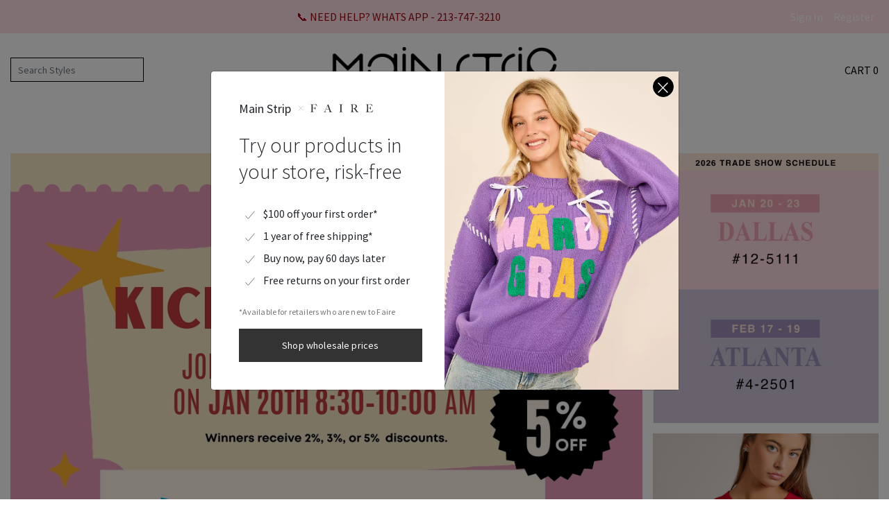

--- FILE ---
content_type: text/html; charset=utf-8
request_url: https://mainstripusa.com/
body_size: 21939
content:
<!doctype html>
<html data-n-head-ssr lang="en" data-n-head="%7B%22lang%22:%7B%22ssr%22:%22en%22%7D%7D">
  <head >
    <meta data-n-head="ssr" charset="utf-8"><meta data-n-head="ssr" name="viewport" content="width=device-width, initial-scale=1, maximum-scale=1, viewport-fit=cover"><meta data-n-head="ssr" name="format-detection" content="telephone=no"><meta data-n-head="ssr" name="google-site-verification" content="b60Z20rhU2r04bsRcJ1SmD0Tj0keTxWIl1-N9G51wok"><meta data-n-head="ssr" name="title" content="Mainstrip - Young Contemporary Wholesale Store"><meta data-n-head="ssr" name="description" content="Mainstrip is a lifestyle brand created for young contemporary fashion lovers. Each of the brand&#x27;s pieces is carefully curated by a team of fashion enthusiasts."><meta data-n-head="ssr" property="og:locale" content="en_US"><meta data-n-head="ssr" property="og:type" content="website"><meta data-n-head="ssr" property="og:title" content="Mainstrip - Young Contemporary Wholesale Store"><meta data-n-head="ssr" property="og:description" content="Mainstrip is a lifestyle brand created for young contemporary fashion lovers. Each of the brand&#x27;s pieces is carefully curated by a team of fashion enthusiasts."><meta data-n-head="ssr" property="og:url" content="https://mainstripusa.com"><meta data-n-head="ssr" property="og:site_name" content="Mello"><meta data-n-head="ssr" property="og:image" content="undefined/images/mainstrip-default-image.jpg"><meta data-n-head="ssr" property="twitter:card" content="summary"><meta data-n-head="ssr" property="twitter:title" content="Mainstrip - Young Contemporary Wholesale Store"><meta data-n-head="ssr" property="twitter:description" content="Mainstrip is a lifestyle brand created for young contemporary fashion lovers. Each of the brand&#x27;s pieces is carefully curated by a team of fashion enthusiasts."><meta data-n-head="ssr" property="twitter:url" content="https://mainstripusa.com"><meta data-n-head="ssr" property="twitter:image" content="undefined/images/mainstrip-default-image.jpg"><title>Mainstrip - Young Contemporary Wholesale Store</title><link data-n-head="ssr" rel="icon" type="image/x-icon" href="/favicon.ico?v=3"><link data-n-head="ssr" rel="stylesheet" href="https://use.fontawesome.com/releases/v5.5.0/css/all.css"><link data-n-head="ssr" rel="stylesheet" href="https://cdn.lineicons.com/3.0/lineicons.css"><link data-n-head="ssr" rel="stylesheet" href="https://cdnjs.cloudflare.com/ajax/libs/magnific-popup.js/1.1.0/magnific-popup.min.css"><link data-n-head="ssr" rel="stylesheet" href="https://fonts.googleapis.com/css?family=Source+Sans+Pro:200,200i,300,300i,400,400i,600,600i,700,700i,900,900i&amp;amp;display=swap"><link data-n-head="ssr" rel="canonical" href="https://mainstripusa.com"><script data-n-head="ssr" src="https://cdnjs.cloudflare.com/ajax/libs/jquery/3.4.1/jquery.min.js" type="text/javascript"></script><script data-n-head="ssr" src="https://cdnjs.cloudflare.com/ajax/libs/popper.js/1.12.9/umd/popper.min.js" type="text/javascript" defer></script><script data-n-head="ssr" src="https://cdn.jsdelivr.net/npm/bootstrap@4.3.1/dist/js/bootstrap.min.js" type="text/javascript" defer></script><script data-n-head="ssr" src="https://cdnjs.cloudflare.com/ajax/libs/magnific-popup.js/1.1.0/jquery.magnific-popup.min.js" defer></script><script data-n-head="ssr" src="https://cdnjs.cloudflare.com/ajax/libs/slick-carousel/1.8.1/slick.min.js" defer></script><script data-n-head="ssr" src="/js/popper.min.js" type="text/javascript"></script><script data-n-head="ssr" src="/js/ckeditor/ckeditor.js" type="text/javascript"></script><script data-n-head="ssr" src="https://www.googletagmanager.com/gtag/js?id=G-3EYFNWEYT5" async></script><script data-n-head="ssr" type="application/ld+json">{
            "@context": "http://schema.org",
            "@type": "Store",
            "name": "Mello",
            "description": "",
            "startDate": "",
            "endDate": "",
            "address": {
              "@type": "PostalAddress",
              "streetAddress": "",
              "addressLocality": "",
              "addressRegion" : "",
              "postalCode": "",
              "addressCountry": ""
            },
            "image": ""
          }</script><link rel="preload" href="/_nuxt/703be88.js" as="script"><link rel="preload" href="/_nuxt/16c1804.js" as="script"><link rel="preload" href="/_nuxt/css/2486654.css" as="style"><link rel="preload" href="/_nuxt/85a3e47.js" as="script"><link rel="preload" href="/_nuxt/css/8d7dc4c.css" as="style"><link rel="preload" href="/_nuxt/988d7db.js" as="script"><link rel="preload" href="/_nuxt/css/2264742.css" as="style"><link rel="preload" href="/_nuxt/077cb03.js" as="script"><link rel="preload" href="/_nuxt/css/3577f5c.css" as="style"><link rel="preload" href="/_nuxt/a9cede1.js" as="script"><link rel="stylesheet" href="/_nuxt/css/2486654.css"><link rel="stylesheet" href="/_nuxt/css/8d7dc4c.css"><link rel="stylesheet" href="/_nuxt/css/2264742.css"><link rel="stylesheet" href="/_nuxt/css/3577f5c.css">
  </head>
  <body >
    <div data-server-rendered="true" id="__nuxt"><div id="__layout"><div data-fetch-key="data-v-6ce3abc1:0" data-v-6ce3abc1><div data-v-6ce3abc1><div data-v-6ce3abc1><header data-fetch-key="0" class="header_v2"><div class="headerv2_top header_bg_color"><div class="container custom_container"><div class="row"><div class="col-md-12"><div class="headerv2_top_inner"><p class="header_content_color">
              
            </p> <div class="header_v2_login above_ipad"><ul><li><a href="/login">Sign In</a></li> <li><a href="/register">Register</a></li></ul></div></div></div></div></div></div> <div class="main_headerv2 main_headerv2_desktop"><div class="container custom_container"><div class="row"><div class="col-md-12"><div class="logo"><div class="header_search_desktop"><div><input type="search" name="s" id="Search" placeholder="Search Styles" autocomplete="off" required="required" value="" class="form-control"></div> <button class="close_search"><i class="lni lni-search-alt"></i></button></div> <div class="logo_inner"><a href="/"><img src="https://mainstripusa.com/api/storage/banner/original/TA5dAHEUzmLKHW17pdaFpjJv4vb6XgI2nFeBwJjv.png" alt></a></div> <div class="header_cart"><ul><li><a href="/login">cart <span>0</span></a></li></ul></div></div> <div class="headerv2_menu"><ul class="header_menu"><li><a href="https://mainstripusa.com/category/bestsellers">BESTSELLERS</a> <!----></li><li><a href="https://mainstripusa.com/category/pre-order">PRE ORDER</a> <!----></li><li><a href="https://mainstripusa.com/category/in-stock">IN STOCK</a> <div class="dropdown"><ul><li><a href="https://mainstripusa.com/category/in-stock/dresses-2">DRESSES</a></li><li><a href="https://mainstripusa.com/category/in-stock/jumpsuits-rompers">JUMPSUITS &amp; ROMPERS</a></li><li><a href="https://mainstripusa.com/category/in-stock/tops-2">TOPS</a></li><li><a href="https://mainstripusa.com/category/in-stock/sets">SETS</a></li><li><a href="https://mainstripusa.com/category/in-stock/bottoms">BOTTOMS</a></li><li><a href="https://mainstripusa.com/category/in-stock/outerwears">OUTERWEARS</a></li><li><a href="https://mainstripusa.com/category/in-stock/sweaters-cardigan">SWEATERS &amp; CARDIGAN</a></li><li><a href="https://mainstripusa.com/category/in-stock/plus-size">PLUS SIZE</a></li><li><a href="https://mainstripusa.com/category/in-stock/accessories">ACCESSORIES</a></li><li><a href="https://mainstripusa.com/category/in-stock/sale">SALE</a></li></ul></div></li><li><a href="https://mainstripusa.com/category/shop-the-look">SHOP THE LOOK</a> <div class="dropdown"><ul><li><a href="https://mainstripusa.com/category/shop-the-look/valentine-s-day">VALENTINE'S DAY</a></li><li><a href="https://mainstripusa.com/category/shop-the-look/mardi-gras">MARDI GRAS</a></li><li><a href="https://mainstripusa.com/category/shop-the-look/spring">SPRING</a></li><li><a href="https://mainstripusa.com/category/shop-the-look/christmas">CHRISTMAS</a></li><li><a href="https://mainstripusa.com/category/shop-the-look/print-era">PRINT ERA</a></li><li><a href="https://mainstripusa.com/category/shop-the-look/western">WESTERN</a></li><li><a href="https://mainstripusa.com/category/shop-the-look/denim">DENIM</a></li><li><a href="https://mainstripusa.com/category/shop-the-look/americana">AMERICANA</a></li></ul></div></li></ul></div></div></div></div></div> <div class="main_headerv2 main_headerv2_mobile"><div class="container custom_container"><div class="row"><div class="col-md-12"><div class="main_headerv2_mobile_inner"><button type="button" data-toggle="collapse" data-target="#navbarSupportedContent" aria-controls="navbarSupportedContent" aria-expanded="false" aria-label="Toggle navigation" class="navbar-toggler"><i class="fas fa-bars"></i></button> <div class="logo"><div class="logo_inner"><a href="/"><img src="https://mainstripusa.com/api/storage/banner/original/TA5dAHEUzmLKHW17pdaFpjJv4vb6XgI2nFeBwJjv.png" alt></a></div></div> <div class="header_cart"><ul><li><a href="/login">cart <span>0</span></a></li></ul></div></div></div></div></div></div> <div data-v-a1c77ba6><div class="mobile_overlay" data-v-a1c77ba6></div> <div class="mobile_menu" data-v-a1c77ba6><div class="top_menu_list clearfix" data-v-a1c77ba6><ul data-v-a1c77ba6><li data-v-a1c77ba6><a href="/login" data-v-a1c77ba6>Sign In</a></li> <li data-v-a1c77ba6><a href="/register" data-v-a1c77ba6>Register</a></li></ul></div> <div class="mobile_search" data-v-a1c77ba6><div><input type="text" name="s" placeholder="Search" autocomplete="off" required="required" value="" class="searchTerm"> <button><img src="/_nuxt/img/search-icon.185efb2.png" alt></button></div></div> <div class="menu-list clearfix" data-v-a1c77ba6><ul id="menu-content" class="menu-content"><div class="extra_menu_item clearfix"><ul><li><a href="https://mainstripusa.com/category/bestsellers">BESTSELLERS</a></li></ul></div><div class="extra_menu_item clearfix"><ul><li><a href="https://mainstripusa.com/category/pre-order">PRE ORDER</a></li></ul></div><li data-toggle="collapse" data-target="#cat28" class="collapsed"><a href="#">IN STOCK</a></li> <ul id="cat28" class="sub-menu collapse clearfix"><li class="no_arrow"><a href="https://mainstripusa.com/category/in-stock/dresses-2">DRESSES</a></li><li class="no_arrow"><a href="https://mainstripusa.com/category/in-stock/jumpsuits-rompers">JUMPSUITS &amp; ROMPERS</a></li><li class="no_arrow"><a href="https://mainstripusa.com/category/in-stock/tops-2">TOPS</a></li><li class="no_arrow"><a href="https://mainstripusa.com/category/in-stock/sets">SETS</a></li><li class="no_arrow"><a href="https://mainstripusa.com/category/in-stock/bottoms">BOTTOMS</a></li><li class="no_arrow"><a href="https://mainstripusa.com/category/in-stock/outerwears">OUTERWEARS</a></li><li class="no_arrow"><a href="https://mainstripusa.com/category/in-stock/sweaters-cardigan">SWEATERS &amp; CARDIGAN</a></li><li class="no_arrow"><a href="https://mainstripusa.com/category/in-stock/plus-size">PLUS SIZE</a></li><li class="no_arrow"><a href="https://mainstripusa.com/category/in-stock/accessories">ACCESSORIES</a></li><li class="no_arrow"><a href="https://mainstripusa.com/category/in-stock/sale">SALE</a></li></ul><li data-toggle="collapse" data-target="#cat29" class="collapsed"><a href="#">SHOP THE LOOK</a></li> <ul id="cat29" class="sub-menu collapse clearfix"><li class="no_arrow"><a href="https://mainstripusa.com/category/shop-the-look/valentine-s-day">VALENTINE'S DAY</a></li><li class="no_arrow"><a href="https://mainstripusa.com/category/shop-the-look/mardi-gras">MARDI GRAS</a></li><li class="no_arrow"><a href="https://mainstripusa.com/category/shop-the-look/spring">SPRING</a></li><li class="no_arrow"><a href="https://mainstripusa.com/category/shop-the-look/christmas">CHRISTMAS</a></li><li class="no_arrow"><a href="https://mainstripusa.com/category/shop-the-look/print-era">PRINT ERA</a></li><li class="no_arrow"><a href="https://mainstripusa.com/category/shop-the-look/western">WESTERN</a></li><li class="no_arrow"><a href="https://mainstripusa.com/category/shop-the-look/denim">DENIM</a></li><li class="no_arrow"><a href="https://mainstripusa.com/category/shop-the-look/americana">AMERICANA</a></li></ul></ul></div></div></div></header></div> <div class="v2common_top_padding" data-v-6ce3abc1></div> <div data-fetch-key="data-v-6fdccdc2:0" data-v-6fdccdc2 data-v-6ce3abc1><!----> <section class="thumbnail_banner_v2" data-v-6fdccdc2><div class="container custom_container" data-v-6fdccdc2><div class="row" data-v-6fdccdc2><div class="col-md-12" data-v-6fdccdc2><div class="tv2_banner_wrap" data-v-6fdccdc2><div class="tv2_banner_left above_ipad" data-v-6fdccdc2><div class="tv2_inner" data-v-6fdccdc2><a data-v-6fdccdc2><img src="https://mainstripusa.com/api/storage/banner/facd2214-fb25-4129-90cc-3556d22267dd.webp" alt="mainstrip wholesale" class="img-fluid" data-v-6fdccdc2></a></div></div> <div class="tv2_banner_left below_ipad" data-v-6fdccdc2><div class="tv2_inner" data-v-6fdccdc2><a data-v-6fdccdc2><img src="https://mainstripusa.com/api/storage/banner/original/BhhTiF13tpwaU3HRs4y60N49oiyFMCIEUb5LUZJ3.jpg" alt="mainstrip wholesale" class="img-fluid" data-v-6fdccdc2></a></div></div> <div class="tv2_banner_right" data-v-6fdccdc2><div class="tv2_inner" data-v-6fdccdc2><a data-v-6fdccdc2><img src="https://mainstripusa.com/api/storage/banner/original/b5sy4Faml63yJyCumenEtHjHhkuQwEiMKxCiV9gh.jpg" alt="mainstrip wholesale" class="img-fluid" data-v-6fdccdc2></a></div> <div class="tv2_inner" data-v-6fdccdc2><a data-v-6fdccdc2><img src="https://mainstripusa.com/api/storage/banner/original/xbTTCRaiIvs5QDq9thccnBNARAJQZ1yLfvlO62De.jpg" alt="mainstrip wholesale" class="img-fluid" data-v-6fdccdc2></a></div></div></div></div></div></div></section> <section class="thumbnail_banner_half_v2" data-v-6fdccdc2><div class="container custom_container" data-v-6fdccdc2><div class="row" data-v-6fdccdc2><div class="col-md-12" data-v-6fdccdc2><div class="tv2_banner_wrap" data-v-6fdccdc2><div class="tv2_banner_left" data-v-6fdccdc2><div class="tv2_inner" data-v-6fdccdc2><a data-v-6fdccdc2><img src="https://mainstripusa.com/api/storage/banner/original/iEgH585aUrn5OS9FXIk9DgPn7ZU2O9B0UgfwVYh6.jpg" alt="mainstrip wholesale" class="img-fluid" data-v-6fdccdc2></a></div></div> <div class="tv2_banner_right" data-v-6fdccdc2><div class="tv2_inner" data-v-6fdccdc2><a href="https://mainstripusa.com/category/in-stock/dresses-2" data-v-6fdccdc2><img src="https://mainstripusa.com/api/storage/banner/original/b6DfddcxmFtTcgLlMoIT6ZD3zpQiAjie8WD6kad1.jpg" alt="mainstrip wholesale" class="img-fluid" data-v-6fdccdc2></a></div></div></div></div></div></div></section> <section class="thumbnail_banner_v2" data-v-6fdccdc2><div class="container custom_container" data-v-6fdccdc2><div class="row" data-v-6fdccdc2><div class="col-md-12" data-v-6fdccdc2><div class="tv2_banner_wrap" data-v-6fdccdc2><div class="tv2_banner_left above_ipad" data-v-6fdccdc2><div class="tv2_inner" data-v-6fdccdc2><a data-v-6fdccdc2><img src="https://mainstripusa.com/api/storage/banner/original/GvfAkDCD3wo2YYnB0LcEVMn9CRJSkWyPRJ19D6Sw.jpg" alt="mainstrip wholesale" class="img-fluid" data-v-6fdccdc2></a></div></div> <div class="tv2_banner_left below_ipad" data-v-6fdccdc2><div class="tv2_inner" data-v-6fdccdc2><a data-v-6fdccdc2><img src="https://mainstripusa.com/api/storage/banner/original/eVBU88uG07XIoA7XeUJE0sS81os5VYfGJzGvxUMA.jpg" alt="mainstrip wholesale" class="img-fluid" data-v-6fdccdc2></a></div></div> <div class="tv2_banner_right" data-v-6fdccdc2><div class="tv2_inner" data-v-6fdccdc2><a data-v-6fdccdc2><img src="https://mainstripusa.com/api/storage/banner/original/Q2txVfIhRbdg5VX76Yx989rHDibb2g2JNncQ8GGR.jpg" alt="mainstrip wholesale" class="img-fluid" data-v-6fdccdc2></a></div></div></div></div></div></div></section> <section class="homev2_bestslider_area" data-v-6fdccdc2><div class="container custom_container" data-v-6fdccdc2><div class="row" data-v-6fdccdc2><div class="col-md-12" data-v-6fdccdc2><h2 class="home_best_item" data-v-6fdccdc2>New Arrival</h2></div> <div class="col-md-12" data-v-6fdccdc2><div data-v-5c08fd8e data-v-6fdccdc2><div id="home_product_slider" class="homev2_bestslide all-carousel owl-theme" data-v-5c08fd8e><!----></div></div></div></div></div></section> <!----> <section class="homev2_contact with_padding" data-v-6fdccdc2><div class="container custom_container" data-v-6fdccdc2><div class="row" data-v-6fdccdc2><div class="col-md-4" data-v-6fdccdc2><div class="row" data-v-6fdccdc2><div class="col-md-12" data-v-6fdccdc2><div class="homev2_contact_inner" data-v-6fdccdc2><a href="https://www.fashiongo.net/mainstrip" data-v-6fdccdc2><img src="https://mainstripusa.com/api/storage/banner/cc9cf523-6163-4cfa-a3a7-44c90f8aa7f7.webp" alt="mainstrip wholesale" class="img-fluid" data-v-6fdccdc2></a></div></div> <div class="col-md-12" data-v-6fdccdc2><div class="homev2_contact_inner" data-v-6fdccdc2><a href="https://hubventory.com/dashboard/brand" data-v-6fdccdc2><img src="https://mainstripusa.com/api/storage/banner/18bb9b68-218c-40df-8661-65a6e52c5a33.webp" alt="mainstrip wholesale" class="img-fluid" data-v-6fdccdc2></a></div></div></div></div> <div class="col-md-4" data-v-6fdccdc2><div class="homev2_contact_inner" data-v-6fdccdc2><a data-v-6fdccdc2><img src="https://mainstripusa.com/api/storage/banner/original/hGZ6LOdTw3Vti1ItssCeKOvYYqeP4QiI5VmsBJT6.jpg" alt="mainstrip wholesale" class="img-fluid" data-v-6fdccdc2></a></div></div> <div class="col-md-4" data-v-6fdccdc2><div class="homev2_contact_inner" data-v-6fdccdc2><a data-v-6fdccdc2><img src="https://mainstripusa.com/api/storage/banner/original/enmJhb0tAVZHMxERXwkPhB9BdxFjBzROG0fV3pGr.jpg" alt="mainstrip wholesale" class="img-fluid" data-v-6fdccdc2></a></div></div></div></div></section> <!----> <section class="banner_v2 with_padding" data-v-6fdccdc2><div class="container-fluid" data-v-6fdccdc2><div class="row" data-v-6fdccdc2><div class="col-md-12" data-v-6fdccdc2><div class="bannerv2_inner" data-v-6fdccdc2><a href="https://mainstripusa.com/login" data-v-6fdccdc2><img src="https://mainstripusa.com/api/storage/banner/original/mXERBnuP7MgOeHMRfGZEHBzfvTbvQhYhnjUyxFBn.jpg" alt="mainstrip wholesale" class="img-fluid" data-v-6fdccdc2></a></div></div></div></div></section> <div class="modal-container" data-v-6fdccdc2><div id="exampleModal" tabindex="-1" aria-labelledby="exampleModalLabel" aria-hidden="true" class="modal fade main_stip_custom_modal fairyModal" style="display:none;" data-v-6fdccdc2><div class="modal-dialog modal-dialog-centered" data-v-6fdccdc2><div class="modal-content" data-v-6fdccdc2><button type="button" data-bs-dismiss="modal" aria-label="Close" class="btn-close" data-v-6fdccdc2><svg fill="#fff" height="15px" width="15px" version="1.1" id="Capa_1" xmlns="http://www.w3.org/2000/svg" xmlns:xlink="http://www.w3.org/1999/xlink" viewBox="0 0 490 490" xml:space="preserve" data-v-6fdccdc2><polygon data-v-39b6f096 points="456.851,0 245,212.564 33.149,0 0.708,32.337 212.669,245.004 0.708,457.678 33.149,490 245,277.443 456.851,490 
                        489.292,457.678 277.331,245.004 489.292,32.337 " data-v-6fdccdc2></polygon></svg></button> <div class="main_strip_custom_modal_inner" data-v-6fdccdc2><div class="left" data-v-6fdccdc2><div class="bredcrumbs" data-v-6fdccdc2><ul data-v-6fdccdc2><li data-v-6fdccdc2>Main Strip</li> <li class="cros_ic" data-v-6fdccdc2><svg focusable="false" viewBox="0 0 24 24" aria-labelledby="titleAccess-:r0:" role="img" fill="none" font-size="8" color="#7A7885" class="SVGIcon__StyledSvg-ihemxh iLObDp" data-v-6fdccdc2><path d="M21.4289 2.57141L2.57178 21.4286" stroke="currentColor" stroke-linecap="round" stroke-linejoin="round" data-v-6fdccdc2></path> <path d="M2.57178 2.57141L21.4289 21.4286" stroke="currentColor" stroke-linecap="round" stroke-linejoin="round" data-v-6fdccdc2></path> <title id="titleAccess-:r0:" data-v-6fdccdc2>Close</title></svg></li> <li class="logo_2" data-v-6fdccdc2><svg focusable="false" viewBox="0 0 104 13" aria-labelledby="titleAccess-:r1:" role="img" color="#333333" class="SVGIcon__StyledSvg-ihemxh dJHoJn CTASection__StyledFaireLogo-gYvJNz cLzCNJ" data-v-6fdccdc2><g stroke="none" stroke-width="1" fill="none" fill-rule="evenodd" data-v-6fdccdc2><path d="M11.2539746,3.22343324 L11.0761867,3.3119891 C10.5902306,2.70980625 10.1279867,2.19618741 9.68944099,1.77111717 C9.25089529,1.34604692 8.82420858,1.03315268 8.40936806,0.832425068 C8.20787409,0.737965014 7.84341252,0.658265538 7.31597242,0.593324251 C6.78853232,0.528382963 6.17517017,0.495912807 5.47586757,0.495912807 C5.35734171,0.495912807 5.22103901,0.498864639 5.06695538,0.504768392 C4.91287176,0.510672146 4.76471665,0.516575811 4.62248561,0.522479564 C4.48025457,0.528383317 4.34691498,0.534286982 4.22246282,0.540190736 C4.09801066,0.546094489 4.00615449,0.549046322 3.94689156,0.549046322 C3.93503897,0.619891362 3.92022346,0.690735341 3.90244458,0.761580381 C3.8846657,0.832425422 3.86985019,0.91507673 3.85799761,1.00953678 C3.84614502,1.10399684 3.83429261,1.22502197 3.82244003,1.3726158 C3.81058744,1.52020964 3.79873503,1.70027142 3.78688244,1.91280654 C3.77502986,2.32606928 3.76614055,2.77769964 3.76021426,3.26771117 C3.75428796,3.7577227 3.75132486,4.2211604 3.75132486,4.65803815 L3.75132486,6.34059946 L4.0713431,6.34059946 C4.26098448,6.34059946 4.47136473,6.33469579 4.70249017,6.32288828 C4.93361561,6.31108078 5.17362688,6.29632161 5.4225312,6.27861035 C5.67143551,6.26089909 5.87885267,6.2343326 6.04478888,6.19891008 C6.47148199,6.10445003 6.80927564,5.98047307 7.05817995,5.82697548 C7.30708427,5.67347789 7.50264901,5.49046428 7.64488005,5.27792916 C7.78711109,5.06539403 7.88785656,4.83219927 7.94711949,4.57833787 C8.00638243,4.32447648 8.05971827,4.04995606 8.10712861,3.75476839 L8.3204741,3.75476839 L8.3204741,9.45776567 L8.10712861,9.45776567 C8.01230792,9.07992545 7.87600522,8.68142807 7.69821642,8.26226158 C7.52042763,7.84309509 7.30708427,7.52134535 7.05817995,7.29700272 C6.83298081,7.09627511 6.59296953,6.94573166 6.33813893,6.84536785 C6.08330832,6.74500404 5.784035,6.68301556 5.44030999,6.65940054 C5.26252119,6.64759304 5.10843988,6.63873754 4.97806143,6.63283379 C4.84768298,6.62693003 4.72323269,6.6239782 4.60470682,6.6239782 L3.75132486,6.6239782 L3.75132486,8.82016349 C3.75132486,9.15077368 3.75428796,9.45481242 3.76021426,9.73228883 C3.76614055,10.0097652 3.76910365,10.2488637 3.76910365,10.4495913 C3.78095624,10.8274315 3.80169795,11.1846032 3.83132942,11.5211172 C3.86096089,11.8576311 3.92911224,12.1085369 4.03578551,12.273842 C4.14245879,12.4391471 4.32320803,12.5660759 4.57803863,12.6546322 C4.83286924,12.7431885 5.20325702,12.7992733 5.68921306,12.8228883 L5.68921306,13 L0,13 L0,12.8228883 C0.296314662,12.7756583 0.571883164,12.6989106 0.826713773,12.5926431 C1.08154438,12.4863755 1.29192464,12.3387839 1.45786085,12.1498638 C1.51712378,12.0790187 1.56453341,11.9757046 1.60009117,11.8399183 C1.63564893,11.7041319 1.66824306,11.5476848 1.69787452,11.3705722 C1.72750599,11.1934596 1.7482477,11.0074942 1.76010029,10.8126703 C1.77195288,10.6178464 1.77787908,10.4259773 1.77787908,10.2370572 C1.77787908,10.0717521 1.78084218,9.84741286 1.78676848,9.5640327 C1.79269477,9.28065253 1.79862097,8.97071013 1.80454727,8.63419619 C1.81047356,8.29768224 1.81343666,7.95231785 1.81343666,7.59809264 L1.81343666,3.11716621 C1.81343666,2.90463109 1.81047356,2.68619549 1.80454727,2.46185286 C1.79862097,2.23751023 1.78676857,2.0249783 1.76898969,1.82425068 C1.75121081,1.62352307 1.72157978,1.44346129 1.68009573,1.28405995 C1.63861168,1.1246586 1.58231274,1.00953714 1.51119722,0.938692098 C1.33340842,0.749771989 1.14376988,0.62874686 0.942275913,0.575613079 C0.740781943,0.522479298 0.480028952,0.472298147 0.160009117,0.42506812 L0.160009117,0.247956403 L10.0450168,0.247956403 L11.2539746,3.22343324 Z M30.6802667,13 L30.6802667,12.8228883 C30.7158244,12.8228883 30.8017544,12.811081 30.9380591,12.7874659 C31.0743639,12.7638509 31.2165928,12.7225253 31.3647501,12.6634877 C31.5129075,12.6044502 31.643284,12.5217989 31.7558835,12.4155313 C31.8684831,12.3092638 31.924782,12.1734795 31.924782,12.0081744 C31.924782,11.9019068 31.8921879,11.7277487 31.8269987,11.4856948 C31.7618095,11.2436409 31.6699533,10.9484577 31.5514274,10.6001362 C31.4329016,10.2518148 31.2965989,9.86512474 31.1425152,9.4400545 C30.9884316,9.01498425 30.8224979,8.57220939 30.6447091,8.11171662 L25.9155507,8.11171662 C25.7377619,8.56040188 25.565902,8.98841758 25.3999658,9.39577657 C25.2340296,9.80313555 25.0680959,10.2134403 24.9021597,10.626703 C24.6532554,11.2643084 24.5288051,11.7129869 24.5288051,11.972752 C24.5288051,12.1262496 24.5762147,12.2531784 24.6710354,12.3535422 C24.7658561,12.453906 24.8873433,12.5365574 25.0355006,12.6014986 C25.1836579,12.6664399 25.3436654,12.7136692 25.515528,12.743188 C25.6873905,12.7727068 25.8503611,12.7992733 26.0044447,12.8228883 L26.0044447,13 L22.2175623,13 L22.2175623,12.8051771 C22.5257295,12.7697546 22.7894456,12.6871033 23.0087184,12.5572207 C23.2279913,12.4273381 23.3554047,12.3387832 23.3909624,12.2915531 C23.4739306,12.2089006 23.6102333,12.0140796 23.7998746,11.7070845 C23.989516,11.4000893 24.220638,10.9455071 24.4932475,10.3433243 C24.7421518,9.78837143 25.0206834,9.15667929 25.3288506,8.44822888 C25.6370179,7.73977847 25.9540698,7.01067587 26.280016,6.26089918 C26.6059621,5.5111225 26.9289402,4.7554534 27.2489601,3.99386921 C27.5689799,3.23228502 27.8712163,2.52089341 28.1556784,1.85967302 L27.9778905,1.47002725 C28.191237,1.37556719 28.3838387,1.26339756 28.5557012,1.13351499 C28.7275637,1.00363241 28.8786819,0.86784812 29.0090603,0.726158038 C29.1394388,0.584467956 29.2490736,0.448683665 29.337968,0.31880109 C29.4268624,0.188918515 29.4950137,0.0826525477 29.5424241,0 L29.6846544,0 C30.0520846,0.980023065 30.4017306,1.90985028 30.7336031,2.78950954 C31.0654755,3.66916879 31.3825274,4.5163447 31.6847684,5.33106267 C31.9870093,6.14578064 32.2803564,6.9339199 32.5648185,7.69550409 C32.8492806,8.45708828 33.1337384,9.20980554 33.4182005,9.95367847 C33.5485789,10.3197112 33.6700661,10.6237499 33.7826657,10.8658038 C33.8952653,11.1078577 34.0226786,11.3823781 34.1649097,11.6893733 C34.1886149,11.7366033 34.2419507,11.8192546 34.3249188,11.9373297 C34.4078869,12.0554048 34.5175217,12.1764299 34.6538264,12.3004087 C34.7901312,12.4243875 34.959028,12.5336053 35.160522,12.6280654 C35.3620159,12.7225254 35.5990641,12.7756584 35.8716736,12.7874659 L35.8716736,13 L30.6802667,13 Z M28.3512451,2.26702997 C28.2801296,2.42052756 28.176421,2.66257782 28.0401162,2.99318801 C27.9038115,3.3237982 27.7349147,3.72524741 27.5334207,4.19754768 C27.3319267,4.66984796 27.1096941,5.20412963 26.8667161,5.80040872 C26.623738,6.39668781 26.3600219,7.04313911 26.0755599,7.73978202 L30.5024788,7.73978202 C30.3009848,7.20844421 30.0965308,6.67711437 29.8891105,6.14577657 C29.6816902,5.61443876 29.4801993,5.10377175 29.2846316,4.61376022 C29.0890639,4.12374869 28.9112778,3.67507016 28.7512679,3.26771117 C28.591258,2.86035219 28.4579184,2.52679512 28.3512451,2.26702997 Z M53.3600775,13 L47.9731039,13 L47.9731039,12.8228883 C48.2694185,12.7756583 48.544987,12.6989106 48.7998177,12.5926431 C49.0546483,12.4863755 49.2709547,12.3328802 49.4487435,12.1321526 C49.5080065,12.0613075 49.552453,11.9609452 49.5820844,11.8310627 C49.6117159,11.7011801 49.6354207,11.5476848 49.6531996,11.3705722 C49.6709785,11.1934596 49.6828309,11.0074942 49.6887572,10.8126703 C49.6946835,10.6178464 49.6976466,10.4259773 49.6976466,10.2370572 C49.6976466,10.0717521 49.7006097,9.84741286 49.706536,9.5640327 C49.7124623,9.28065253 49.7183885,8.97071013 49.7243148,8.63419619 C49.7302411,8.29768224 49.7332042,7.95231785 49.7332042,7.59809264 L49.7332042,2.47956403 C49.7332042,2.26702891 49.7243149,2.06925614 49.706536,1.88623978 C49.6887571,1.70322343 49.6620892,1.53792081 49.6265314,1.39032698 C49.5909737,1.24273314 49.5376378,1.12761168 49.4665223,1.04495913 C49.3005861,0.844231512 49.096132,0.699591723 48.853154,0.611035422 C48.610176,0.522479121 48.3346075,0.46049064 48.0264403,0.42506812 L48.0264403,0.247956403 L53.3422987,0.247956403 L53.3422987,0.42506812 C53.0933944,0.46049064 52.8267152,0.525430954 52.5422531,0.619891008 C52.257791,0.714351063 52.0385215,0.903268338 51.8844379,1.1866485 C51.7777646,1.38737612 51.7214656,1.64123371 51.7155393,1.94822888 C51.7096131,2.25522406 51.7007237,2.54450364 51.6888712,2.81607629 C51.6888712,3.11126396 51.6859081,3.40349537 51.6799818,3.69277929 C51.6740555,3.98206321 51.6710924,4.27429462 51.6710924,4.56948229 L51.6710924,10.5027248 C51.6710924,10.8451425 51.6770186,11.1757477 51.6888712,11.4945504 C51.7007237,11.8133531 51.7540596,12.0376924 51.8488803,12.1675749 C51.9911113,12.3683025 52.2163071,12.5217978 52.5244743,12.6280654 C52.8326416,12.734333 53.1111732,12.7992733 53.3600775,12.8228883 L53.3600775,13 Z M80.2712405,13 L76.6265884,13 C76.5199151,12.8937324 76.4428745,12.814033 76.3954641,12.7608992 C76.3480538,12.7077654 76.2947179,12.6457769 76.235455,12.5749319 C76.1761921,12.5040868 76.1021145,12.4007727 76.0132201,12.2649864 C75.9243257,12.1292 75.7850599,11.9255236 75.5954185,11.653951 C75.3702194,11.3233408 75.1716916,11.0252057 74.9998291,10.7595368 C74.8279665,10.4938679 74.6531435,10.2311548 74.4753547,9.97138965 C74.2975659,9.7116245 74.1049643,9.44891141 73.897544,9.18324251 C73.6901238,8.9175736 73.4441863,8.61943853 73.1597242,8.28882834 C72.9226725,8.01725568 72.6648826,7.76339809 72.3863468,7.52724796 C72.107811,7.29109782 71.8144639,7.1435062 71.5062967,7.08446866 C71.2810975,7.03723864 71.1092376,7.01362398 70.9907117,7.01362398 C70.8840384,7.01362398 70.7477357,7.00772031 70.5817995,6.99591281 L70.5817995,8.9972752 C70.5817995,9.56403553 70.5877257,10.0422324 70.5995783,10.4318801 C70.6114309,10.8097203 70.6232833,11.1344219 70.6351359,11.4059946 C70.6469885,11.6775672 70.7121767,11.9019065 70.8307026,12.0790191 C70.9255233,12.2325167 71.1092356,12.3889638 71.3818451,12.5483651 C71.6544546,12.7077665 72.0337317,12.7992733 72.5196877,12.8228883 L72.5196877,13 L66.8304747,13 L66.8304747,12.8228883 C67.1267893,12.7756583 67.4112471,12.7048143 67.6838566,12.6103542 C67.9564661,12.5158942 68.1698095,12.3742062 68.3238931,12.1852861 C68.383156,12.1144411 68.4305657,12.0081751 68.4661234,11.866485 C68.5016812,11.7247949 68.5283491,11.565396 68.546128,11.3882834 C68.5639069,11.2111708 68.5787224,11.0222535 68.590575,10.8215259 C68.6024275,10.6207983 68.6083538,10.4259773 68.6083538,10.2370572 C68.6083538,10.0717521 68.6113169,9.84741286 68.6172431,9.5640327 C68.6231694,9.28065253 68.6290956,8.97071013 68.6350219,8.63419619 C68.6409482,8.29768224 68.6439113,7.95231785 68.6439113,7.59809264 L68.6439113,3.11716621 C68.6439113,2.90463109 68.6409482,2.68914732 68.6350219,2.47070845 C68.6290956,2.25226957 68.6172432,2.0456413 68.5994644,1.85081744 C68.5816855,1.65599358 68.5520545,1.47888363 68.5105704,1.31948229 C68.4690864,1.16008095 68.4127874,1.04495948 68.3416719,0.974114441 C68.1638831,0.785194332 67.9653552,0.658265538 67.7460824,0.593324251 C67.5268095,0.528382963 67.2571673,0.472298147 66.9371474,0.42506812 L66.9371474,0.247956403 L67.6660778,0.247956403 C68.0690658,0.247956403 68.5253835,0.245004571 69.0350447,0.239100817 C69.544706,0.233197064 70.0543595,0.230245232 70.5640207,0.230245232 L71.8085361,0.230245232 C72.6026594,0.230245232 73.3078777,0.253859891 73.9242122,0.301089918 C74.5405467,0.348319946 75.1035361,0.507718896 75.6131973,0.779291553 C76.1347111,1.05086421 76.5554716,1.41984326 76.8754915,1.88623978 C77.1955113,2.3526363 77.3555188,2.94005095 77.3555188,3.64850136 C77.3555188,4.08537911 77.2755151,4.47797283 77.1155052,4.82629428 C76.9554952,5.17461573 76.7421519,5.4816063 76.4754687,5.7472752 C76.2087855,6.01294411 75.8976598,6.2402352 75.5420822,6.42915531 C75.1865046,6.61807542 74.8131537,6.77747437 74.4220183,6.90735695 L74.4220183,6.96049046 C74.6235123,7.06675802 74.8190771,7.22025331 75.0087184,7.42098093 C75.1983598,7.62170854 75.3820722,7.84604781 75.559861,8.09400545 C75.8680282,8.54269071 76.2028588,9.02679123 76.5643626,9.54632153 C76.9258665,10.0658518 77.2488447,10.5263377 77.5333067,10.9277929 C77.9718524,11.5417833 78.3985392,11.9904618 78.8133797,12.273842 C79.2282202,12.5572221 79.714169,12.7402357 80.2712405,12.8228883 L80.2712405,13 Z M75.3109579,3.54223433 C75.3109579,2.95185899 75.1628028,2.42643282 74.8664881,1.96594005 C74.5701735,1.50544729 74.1375605,1.13942007 73.5686364,0.867847411 C73.2841743,0.737964837 72.984901,0.643506199 72.6708075,0.584468665 C72.3567139,0.525431131 72.0278096,0.495912807 71.6840846,0.495912807 C71.4351802,0.495912807 71.2336893,0.501816471 71.0796057,0.513623978 C70.9255221,0.525431485 70.806998,0.537238815 70.7240299,0.549046322 C70.7121773,0.619891362 70.7003249,0.681879843 70.6884723,0.735013624 C70.6766197,0.788147405 70.6677304,0.85603955 70.6618041,0.938692098 C70.6558778,1.02134465 70.6499516,1.13646611 70.6440253,1.28405995 C70.638099,1.43165378 70.6292097,1.64123388 70.6173571,1.91280654 C70.6055045,2.32606928 70.5966152,2.7924588 70.5906889,3.3119891 C70.5847626,3.8315194 70.5817995,4.33333091 70.5817995,4.81743869 L70.5817995,6.76566757 C71.0677556,6.76566757 71.5211102,6.74500475 71.941877,6.70367847 C72.3626438,6.6623522 72.7685888,6.57674906 73.1597242,6.44686649 C73.539007,6.32879142 73.8649482,6.16939247 74.1375577,5.96866485 C74.4101672,5.76793723 74.6323998,5.54064614 74.8042624,5.28678474 C74.9761249,5.03292334 75.1035382,4.75840293 75.1865064,4.46321526 C75.2694745,4.16802759 75.3109579,3.86103702 75.3109579,3.54223433 Z M104,9.61716621 L103.11106,13 L92.2304405,13 L92.2304405,12.8228883 C92.5267551,12.7756583 92.8023236,12.6989106 93.0571543,12.5926431 C93.3119849,12.4863755 93.5223651,12.3387839 93.6883013,12.1498638 C93.7475643,12.0790187 93.7949739,11.9757046 93.8305317,11.8399183 C93.8660894,11.7041319 93.8986835,11.5476848 93.928315,11.3705722 C93.9579465,11.1934596 93.9786882,11.0074942 93.9905408,10.8126703 C94.0023934,10.6178464 94.0083196,10.4259773 94.0083196,10.2370572 C94.0083196,10.0717521 94.0112827,9.84741286 94.017209,9.5640327 C94.0231353,9.28065253 94.0290615,8.97071013 94.0349877,8.63419619 C94.040914,8.29768224 94.0438771,7.95231785 94.0438771,7.59809264 C94.0438771,7.23205993 94.0438771,6.88964737 94.0438771,6.57084469 L94.0438771,3.11716621 C94.0438771,2.90463109 94.040914,2.68619549 94.0349877,2.46185286 C94.0290615,2.23751023 94.017209,2.0249783 93.9994302,1.82425068 C93.9816513,1.62352307 93.9520203,1.44346129 93.9105362,1.28405995 C93.8690522,1.1246586 93.8127532,1.00953714 93.7416377,0.938692098 C93.5638489,0.749771989 93.3742104,0.62874686 93.1727164,0.575613079 C92.9712224,0.522479298 92.7104694,0.472298147 92.3904496,0.42506812 L92.3904496,0.247956403 L102.204342,0.247956403 L103.4133,3.17029973 L103.235512,3.25885559 C102.275452,2.0662974 101.374669,1.26339898 100.533136,0.85013624 C100.331642,0.755676185 99.9582909,0.673024877 99.413072,0.602179837 C98.867853,0.531334796 98.2041181,0.495912807 97.4218474,0.495912807 C97.1729431,0.495912807 96.9151532,0.504768304 96.64847,0.522479564 C96.3817868,0.540190824 96.1891852,0.560853651 96.0706593,0.584468665 C96.0469541,0.773388774 96.0262124,1.16303065 96.0084335,1.75340599 C95.9906546,2.34378134 95.9817653,3.02860646 95.9817653,3.80790191 C95.9817653,4.25658717 95.9817653,4.63442172 95.9817653,4.94141689 C95.9817653,5.24841207 95.9847284,5.49931783 95.9906547,5.69414169 C95.996581,5.88896555 95.9995441,6.03950901 95.9995441,6.14577657 C95.9995441,6.24023662 95.9995441,6.30517693 95.9995441,6.34059946 C96.0588071,6.34059946 96.1773312,6.34059946 96.3551199,6.34059946 C96.5329087,6.34059946 96.7373628,6.33469579 96.9684882,6.32288828 C97.1996137,6.31108078 97.4307356,6.29632161 97.6618611,6.27861035 C97.8929865,6.26089909 98.0855882,6.2343326 98.2396718,6.19891008 C98.5952494,6.11625753 98.8915596,6.0040879 99.1286113,5.86239782 C99.365663,5.72070774 99.5582647,5.54950146 99.706422,5.34877384 C99.8545793,5.14804623 99.9731034,4.91485146 100.061998,4.64918256 C100.150892,4.38351366 100.230896,4.08537858 100.302012,3.75476839 L100.515357,3.75476839 L100.515357,9.33378747 L100.302012,9.33378747 C100.207191,8.95594725 100.061999,8.56630537 99.8664311,8.16485014 C99.6708635,7.7633949 99.4664094,7.462308 99.2530629,7.26158038 C99.0634215,7.09627529 98.8352626,6.96049099 98.5685794,6.85422343 C98.3018962,6.7479564 97.9907705,6.68301556 97.6351929,6.65940054 C97.4574041,6.64759304 97.309249,6.63873754 97.1907231,6.63283379 C97.0721973,6.62693003 96.9536732,6.6239782 96.8351473,6.6239782 C96.728474,6.6239782 96.6099499,6.6239782 96.4795715,6.6239782 C96.3610456,6.6239782 96.2069643,6.6239782 96.0173229,6.6239782 C95.9936178,6.7892833 95.9817653,7.03133356 95.9817653,7.35013624 C95.9817653,7.66893892 95.9817653,7.99954416 95.9817653,8.34196185 C95.9817653,8.49545944 95.9817653,8.67256939 95.9817653,8.873297 C95.9817653,9.07402462 95.9817653,9.27474922 95.9817653,9.47547684 C95.9817653,9.66439695 95.9847284,9.84445873 95.9906547,10.0156676 C95.996581,10.1868764 95.9995441,10.3315162 95.9995441,10.4495913 C96.0113967,10.8274315 96.0321384,11.1846032 96.0617699,11.5211172 C96.0914014,11.8576311 96.1595527,12.1085369 96.266226,12.273842 C96.3728993,12.4391471 96.6277261,12.5572204 97.030714,12.6280654 C97.4337019,12.6989104 97.8722411,12.7343324 98.3463445,12.7343324 C98.5478385,12.7343324 98.8056284,12.7284288 99.1197219,12.7166213 C99.4338155,12.7048137 99.7627198,12.6752954 100.106445,12.6280654 C100.485728,12.5808354 100.835374,12.4893286 101.155393,12.3535422 C101.475413,12.2177559 101.783576,12.0258868 102.079891,11.7779292 C102.376205,11.5299715 102.663626,11.2259328 102.942162,10.8658038 C103.220698,10.5056749 103.508119,10.0717555 103.804433,9.5640327 L104,9.61716621 Z" id="FAIRE" fill="currentColor" data-v-6fdccdc2></path></g> <title id="titleAccess-:r1:" data-v-6fdccdc2>Faire</title></svg></li></ul></div> <h2 data-v-6fdccdc2>Try our products in your store, risk-free</h2> <ul class="left_list" data-v-6fdccdc2><li data-v-6fdccdc2><span data-v-6fdccdc2><svg width="32" height="32" viewBox="0 0 32 32" fill="none" xmlns="https://www.w3.org/2000/svg" class="CTASection__StyledCheckIcon-mMSPw bmOFEd" data-v-6fdccdc2><path d="M9.80957 17.4753L12.4134 20.8238C12.501 20.9364 12.6127 21.0279 12.7404 21.0914C12.8681 21.155 13.0084 21.1891 13.151 21.1912C13.2936 21.1933 13.4349 21.1634 13.5643 21.1036C13.6938 21.0438 13.8082 20.9557 13.8991 20.8457L22.1905 10.8086" stroke="#757575" stroke-linecap="round" stroke-linejoin="round" data-v-6fdccdc2></path></svg></span>

                  $100 off your first order*
                </li> <li data-v-6fdccdc2><span data-v-6fdccdc2><svg width="32" height="32" viewBox="0 0 32 32" fill="none" xmlns="https://www.w3.org/2000/svg" class="CTASection__StyledCheckIcon-mMSPw bmOFEd" data-v-6fdccdc2><path d="M9.80957 17.4753L12.4134 20.8238C12.501 20.9364 12.6127 21.0279 12.7404 21.0914C12.8681 21.155 13.0084 21.1891 13.151 21.1912C13.2936 21.1933 13.4349 21.1634 13.5643 21.1036C13.6938 21.0438 13.8082 20.9557 13.8991 20.8457L22.1905 10.8086" stroke="#757575" stroke-linecap="round" stroke-linejoin="round" data-v-6fdccdc2></path></svg></span>
                  1 year of free shipping*
                </li> <li data-v-6fdccdc2><span data-v-6fdccdc2><svg width="32" height="32" viewBox="0 0 32 32" fill="none" xmlns="https://www.w3.org/2000/svg" class="CTASection__StyledCheckIcon-mMSPw bmOFEd" data-v-6fdccdc2><path d="M9.80957 17.4753L12.4134 20.8238C12.501 20.9364 12.6127 21.0279 12.7404 21.0914C12.8681 21.155 13.0084 21.1891 13.151 21.1912C13.2936 21.1933 13.4349 21.1634 13.5643 21.1036C13.6938 21.0438 13.8082 20.9557 13.8991 20.8457L22.1905 10.8086" stroke="#757575" stroke-linecap="round" stroke-linejoin="round" data-v-6fdccdc2></path></svg></span>
                  Buy now, pay 60 days later
                </li> <li data-v-6fdccdc2><span data-v-6fdccdc2><svg width="32" height="32" viewBox="0 0 32 32" fill="none" xmlns="https://www.w3.org/2000/svg" class="CTASection__StyledCheckIcon-mMSPw bmOFEd" data-v-6fdccdc2><path d="M9.80957 17.4753L12.4134 20.8238C12.501 20.9364 12.6127 21.0279 12.7404 21.0914C12.8681 21.155 13.0084 21.1891 13.151 21.1912C13.2936 21.1933 13.4349 21.1634 13.5643 21.1036C13.6938 21.0438 13.8082 20.9557 13.8991 20.8457L22.1905 10.8086" stroke="#757575" stroke-linecap="round" stroke-linejoin="round" data-v-6fdccdc2></path></svg></span>
                  Free returns on your first order
                </li></ul> <p data-v-6fdccdc2>*Available for retailers who are new to Faire</p> <a href="https://www.faire.com/en/welcome/r/personal?signUp=widgetv2&widgetToken=bw_pkyzf95drv&fdb=mainstrip" target="_blank" class="custom_btn" data-v-6fdccdc2>Shop wholesale prices</a></div> <div class="right" data-v-6fdccdc2><img src="https://mainstripusa.com/api/storage/banner/faire_banner/7ae0fe9d-9de2-44e1-b1dc-70335c26633b.webp" alt height="450" width="450" data-v-6fdccdc2></div></div></div></div></div> <!----></div> <!----> <!----></div> <section class="footer_v2" data-v-6ce3abc1><div class="container custom_container"><div class="row"><div class="col-md-12"><div class="footer_wrap"><div class="footer_inner"><h2>Company</h2> <ul><li><a href="/page/about-us">About Us</a></li> <li><a href="/page/contact-us">Contact Us</a></li> <li><a href="/page/privacy-policy">Privacy Policy</a></li></ul></div> <div class="footer_inner"><h2>Accounts and Orders</h2> <ul><li><a href="/login">YOUR ACCOUNT</a></li> <li><a href="/page/return-info">Return and Cancellation</a></li> <li><a href="/page/shipping">Shipping</a></li></ul></div> <div class="footer_inner"><h2>Contact</h2> <ul><li>CALL US 213.747.1000</li> <li>MONDAY - FRIDAY 8:30AM TO 5:30PM PCT</li> <li>(EXCLUDING US HOLIDAYS)</li> <li><a href="mailto:INFO@MAINSTRIPUSA.COM"><b>EMAIL US:</b> INFO@MAINSTRIPUSA.COM</a></li></ul></div></div></div></div></div> <div class="footer_bottom"><ul></ul></div></section> <div id="scrollToTop" data-v-6ce3abc1><img src="/_nuxt/img/scroll.06e300f.jpg" width="30" height="30" data-v-6ce3abc1></div></div></div></div></div><script>window.__NUXT__=(function(a,b,c,d,e,f,g,h,i,j,k,l,m,n,o,p,q,r,s,t,u,v,w,x,y,z,A,B,C,D,E,F,G,H,I,J,K,L,M,N,O,P,Q,R,S,T,U,V,W,X,Y,Z,_,$,aa,ab,ac,ad,ae,af,ag,ah,ai,aj,ak,al){x[0]={id:528,type:y,type_text:"Main Slider",status:b,image:z,desktop:"https:\u002F\u002Fmainstripusa.com\u002Fapi\u002Fstorage\u002Fbanner\u002Foriginal\u002FbrRDsbj0Xu2zYVYfXqPTlujQ65ctgIHP5XpwrAJ5.jpg",mobile:z,file_type:g,sort:a,link:a,title:a,description:a,category_id:a,page_id:a,created_at:A};B[0]={id:529,type:r,type_text:"Main Slider Mobile",status:b,image:C,desktop:"https:\u002F\u002Fmainstripusa.com\u002Fapi\u002Fstorage\u002Fbanner\u002Foriginal\u002FBhhTiF13tpwaU3HRs4y60N49oiyFMCIEUb5LUZJ3.jpg",mobile:C,file_type:g,sort:a,link:a,title:a,description:a,category_id:a,page_id:a,created_at:A};E[0]={id:518,type:k,type_text:F,status:b,image:G,desktop:"https:\u002F\u002Fmainstripusa.com\u002Fapi\u002Fstorage\u002Fbanner\u002Foriginal\u002Fb5sy4Faml63yJyCumenEtHjHhkuQwEiMKxCiV9gh.jpg",mobile:G,file_type:g,sort:a,link:a,title:a,description:a,category_id:a,page_id:a,created_at:"9 December, 2025 16:59 PM"};E[1]={id:525,type:k,type_text:F,status:b,image:H,desktop:"https:\u002F\u002Fmainstripusa.com\u002Fapi\u002Fstorage\u002Fbanner\u002Foriginal\u002FxbTTCRaiIvs5QDq9thccnBNARAJQZ1yLfvlO62De.jpg",mobile:H,file_type:g,sort:a,link:a,title:a,description:a,category_id:a,page_id:a,created_at:"15 January, 2026 17:27 PM"};I[0]={id:520,type:l,type_text:"Section Two Banner Left",status:b,image:J,desktop:"https:\u002F\u002Fmainstripusa.com\u002Fapi\u002Fstorage\u002Fbanner\u002Foriginal\u002FiEgH585aUrn5OS9FXIk9DgPn7ZU2O9B0UgfwVYh6.jpg",mobile:J,file_type:g,sort:a,link:a,title:a,description:a,category_id:a,page_id:a,created_at:"10 December, 2025 13:43 PM"};K[0]={id:505,type:s,type_text:"Section Two Banner Right",status:b,image:L,desktop:"https:\u002F\u002Fmainstripusa.com\u002Fapi\u002Fstorage\u002Fbanner\u002Foriginal\u002Fb6DfddcxmFtTcgLlMoIT6ZD3zpQiAjie8WD6kad1.jpg",mobile:L,file_type:g,sort:a,link:"https:\u002F\u002Fmainstripusa.com\u002Fcategory\u002Fin-stock\u002Fdresses-2",title:a,description:a,category_id:a,page_id:a,created_at:"3 December, 2025 19:12 PM"};M[0]={id:521,type:11,type_text:"Section Three Banner",status:b,image:N,desktop:"https:\u002F\u002Fmainstripusa.com\u002Fapi\u002Fstorage\u002Fbanner\u002Foriginal\u002FGvfAkDCD3wo2YYnB0LcEVMn9CRJSkWyPRJ19D6Sw.jpg",mobile:N,file_type:g,sort:a,link:a,title:a,description:a,category_id:a,page_id:a,created_at:O};P[0]={id:522,type:16,type_text:"Section Three Mobile Banner",status:b,image:Q,desktop:"https:\u002F\u002Fmainstripusa.com\u002Fapi\u002Fstorage\u002Fbanner\u002Foriginal\u002FeVBU88uG07XIoA7XeUJE0sS81os5VYfGJzGvxUMA.jpg",mobile:Q,file_type:g,sort:a,link:a,title:a,description:a,category_id:a,page_id:a,created_at:O};R[0]={id:524,type:S,type_text:"Section Three Sidebar Banner",status:b,image:T,desktop:"https:\u002F\u002Fmainstripusa.com\u002Fapi\u002Fstorage\u002Fbanner\u002Foriginal\u002FQ2txVfIhRbdg5VX76Yx989rHDibb2g2JNncQ8GGR.jpg",mobile:T,file_type:g,sort:a,link:a,title:a,description:a,category_id:a,page_id:a,created_at:"11 December, 2025 14:56 PM"};U[0]={id:31373,slug:"western-town-vintage-print-pullover-top-ct34577-4",style_no:"CT34577...",price_formatted:t,orig_price_formatted:e,name:"Western Town Vintage Print Pullover Top",pre_order:a,video:d,video_status:c,sorting:7043,no_image:f,images:[{id:495058,compressed_image:"https:\u002F\u002Fmainstripusa.com\u002Fapi\u002Fstorage\u002Fitems\u002F2026-01-16\u002Fcompressed\u002F214205a7-cba0-4343-94c4-4777b9660d43.webp",compressed_image_sf:"https:\u002F\u002Fmainstripusa.com\u002Fapi\u002Fstorage\u002Fitems\u002F2026-01-16\u002Fcomsf\u002F409c6144-9dae-4f79-b7e3-d7e1b8d4d4e4.jpg",mobile_image:"https:\u002F\u002Fmainstripusa.com\u002Fapi\u002Fstorage\u002Fitems\u002F2026-01-16\u002Fmobile\u002F434235bb-8f44-4922-a391-8fc5cec93b32.webp"},{id:495059,compressed_image:"https:\u002F\u002Fmainstripusa.com\u002Fapi\u002Fstorage\u002Fitems\u002F2026-01-16\u002Fcompressed\u002Fd18e0254-03f8-404a-85b4-a47c0276a59a.webp",compressed_image_sf:"https:\u002F\u002Fmainstripusa.com\u002Fapi\u002Fstorage\u002Fitems\u002F2026-01-16\u002Fcomsf\u002F394bbbeb-e57b-4fca-b5dd-bcd71f0a4e42.jpg",mobile_image:"https:\u002F\u002Fmainstripusa.com\u002Fapi\u002Fstorage\u002Fitems\u002F2026-01-16\u002Fmobile\u002F8667cac3-66e8-44bc-9ab8-8116a92074c8.webp"}],min_qty:a};U[1]={id:31372,slug:"western-horse-graphic-tee-vintage-boho-top-ct34580-4",style_no:"CT34580...",price_formatted:"24.00",orig_price_formatted:e,name:"Western Horse Graphic Tee – Vintage Boho Top",pre_order:"2026-01-30",video:d,video_status:c,sorting:7042,no_image:f,images:[{id:495050,compressed_image:"https:\u002F\u002Fmainstripusa.com\u002Fapi\u002Fstorage\u002Fitems\u002F2026-01-16\u002Fcompressed\u002F696d57c5-2794-45ce-b34e-31639255886e.webp",compressed_image_sf:"https:\u002F\u002Fmainstripusa.com\u002Fapi\u002Fstorage\u002Fitems\u002F2026-01-16\u002Fcomsf\u002F3621f35b-23cd-474d-b767-112b478f55e1.jpg",mobile_image:"https:\u002F\u002Fmainstripusa.com\u002Fapi\u002Fstorage\u002Fitems\u002F2026-01-16\u002Fmobile\u002Fc30dada4-23ef-41e0-8887-8cbf48a492e2.webp"},{id:495051,compressed_image:"https:\u002F\u002Fmainstripusa.com\u002Fapi\u002Fstorage\u002Fitems\u002F2026-01-16\u002Fcompressed\u002F9c6313a2-a7a7-427d-8529-b84e949852ed.webp",compressed_image_sf:"https:\u002F\u002Fmainstripusa.com\u002Fapi\u002Fstorage\u002Fitems\u002F2026-01-16\u002Fcomsf\u002F6a794094-f7c2-4a01-8d18-06803be1150c.jpg",mobile_image:"https:\u002F\u002Fmainstripusa.com\u002Fapi\u002Fstorage\u002Fitems\u002F2026-01-16\u002Fmobile\u002F34f44790-9a40-448f-9497-d067149a204b.webp"}],min_qty:a};U[2]={id:31371,slug:"floral-print-ruffle-top-shorts-lounge-set-me90170-4",style_no:"ME90170...",price_formatted:"35.00",orig_price_formatted:e,name:"Floral Print Ruffle Top & Shorts Lounge Set",pre_order:a,video:d,video_status:c,sorting:7041,no_image:f,images:[{id:495035,compressed_image:"https:\u002F\u002Fmainstripusa.com\u002Fapi\u002Fstorage\u002Fitems\u002F2026-01-16\u002Fcompressed\u002F2f0e65f6-b17e-4a22-8c51-2a0995d107d2.webp",compressed_image_sf:"https:\u002F\u002Fmainstripusa.com\u002Fapi\u002Fstorage\u002Fitems\u002F2026-01-16\u002Fcomsf\u002F81a27b5a-e96d-4c75-84ea-83f5ffea4df9.jpg",mobile_image:"https:\u002F\u002Fmainstripusa.com\u002Fapi\u002Fstorage\u002Fitems\u002F2026-01-16\u002Fmobile\u002F3817428d-472f-4084-a873-902998c78a33.webp"},{id:495036,compressed_image:"https:\u002F\u002Fmainstripusa.com\u002Fapi\u002Fstorage\u002Fitems\u002F2026-01-16\u002Fcompressed\u002F882cba23-2a93-4e54-8492-7541937a9ba3.webp",compressed_image_sf:"https:\u002F\u002Fmainstripusa.com\u002Fapi\u002Fstorage\u002Fitems\u002F2026-01-16\u002Fcomsf\u002F063876c5-8817-4ac1-b242-f5ba889d82a5.jpg",mobile_image:"https:\u002F\u002Fmainstripusa.com\u002Fapi\u002Fstorage\u002Fitems\u002F2026-01-16\u002Fmobile\u002F1a768973-6c64-4a27-8f69-e862a4d92e94.webp"}],min_qty:a};U[3]={id:31370,slug:"horse-graphic-knit-vest-cl21120-4",style_no:"CL21120...",price_formatted:"18.00",orig_price_formatted:e,name:"Horse Graphic Knit Vest",pre_order:a,video:d,video_status:c,sorting:7040,no_image:f,images:[{id:495021,compressed_image:"https:\u002F\u002Fmainstripusa.com\u002Fapi\u002Fstorage\u002Fitems\u002F2026-01-16\u002Fcompressed\u002F255c254d-1dc0-499e-ad35-c4cadf0c92ad.webp",compressed_image_sf:"https:\u002F\u002Fmainstripusa.com\u002Fapi\u002Fstorage\u002Fitems\u002F2026-01-16\u002Fcomsf\u002Fc24daf86-dc1c-4730-8f14-c7a43368e8fd.jpg",mobile_image:"https:\u002F\u002Fmainstripusa.com\u002Fapi\u002Fstorage\u002Fitems\u002F2026-01-16\u002Fmobile\u002F98fdb565-063f-4f88-9b32-47d295b36a22.webp"},{id:495022,compressed_image:"https:\u002F\u002Fmainstripusa.com\u002Fapi\u002Fstorage\u002Fitems\u002F2026-01-16\u002Fcompressed\u002F97b9d24f-8766-4e3b-b27b-ac8ffb695d0b.webp",compressed_image_sf:"https:\u002F\u002Fmainstripusa.com\u002Fapi\u002Fstorage\u002Fitems\u002F2026-01-16\u002Fcomsf\u002F7e6d71f9-cbc5-4678-b117-d851df4089f9.jpg",mobile_image:"https:\u002F\u002Fmainstripusa.com\u002Fapi\u002Fstorage\u002Fitems\u002F2026-01-16\u002Fmobile\u002F6e6f2005-9f07-4ab9-a2ce-ee0d12603ac2.webp"}],min_qty:a};U[4]={id:31369,slug:"cow-print-knit-vest-cl21121-4",style_no:"CL21121...",price_formatted:"17.75",orig_price_formatted:e,name:"Cow Print Knit Vest",pre_order:"2026-02-26",video:d,video_status:c,sorting:7039,no_image:f,images:[{id:495011,compressed_image:"https:\u002F\u002Fmainstripusa.com\u002Fapi\u002Fstorage\u002Fitems\u002F2026-01-16\u002Fcompressed\u002F84062fdd-3423-4893-80f0-31a3d82c21fa.webp",compressed_image_sf:"https:\u002F\u002Fmainstripusa.com\u002Fapi\u002Fstorage\u002Fitems\u002F2026-01-16\u002Fcomsf\u002Ffe5d8519-501d-4497-9394-8c2b39b7c7c2.jpg",mobile_image:"https:\u002F\u002Fmainstripusa.com\u002Fapi\u002Fstorage\u002Fitems\u002F2026-01-16\u002Fmobile\u002F2aa1e498-2a4a-488c-81b5-a3e755ca83d6.webp"},{id:495012,compressed_image:"https:\u002F\u002Fmainstripusa.com\u002Fapi\u002Fstorage\u002Fitems\u002F2026-01-16\u002Fcompressed\u002F2211045a-f70a-4d2d-9673-a5ec55e4bfef.webp",compressed_image_sf:"https:\u002F\u002Fmainstripusa.com\u002Fapi\u002Fstorage\u002Fitems\u002F2026-01-16\u002Fcomsf\u002Fefd136a7-6c04-4e43-9309-612da31f80c9.jpg",mobile_image:"https:\u002F\u002Fmainstripusa.com\u002Fapi\u002Fstorage\u002Fitems\u002F2026-01-16\u002Fmobile\u002Ff6a0753c-1d75-4dc4-89c5-0d14aec2eb4c.webp"}],min_qty:a};U[5]={id:31368,slug:"southern-romance-ruffle-v-neck-puff-sleeve-blouse-mt34629",style_no:"MT34629",price_formatted:"24.50",orig_price_formatted:e,name:"Southern Romance Ruffle V-Neck Puff Sleeve Blouse",pre_order:j,video:d,video_status:c,sorting:7038,no_image:f,images:[{id:495001,compressed_image:"https:\u002F\u002Fmainstripusa.com\u002Fapi\u002Fstorage\u002Fitems\u002F2026-01-16\u002Fcompressed\u002F8dc37942-28ce-4e82-9b1e-65407ee9303d.webp",compressed_image_sf:"https:\u002F\u002Fmainstripusa.com\u002Fapi\u002Fstorage\u002Fitems\u002F2026-01-16\u002Fcomsf\u002Fe7cb9835-c793-44dc-84de-11f965bc5b2e.jpg",mobile_image:"https:\u002F\u002Fmainstripusa.com\u002Fapi\u002Fstorage\u002Fitems\u002F2026-01-16\u002Fmobile\u002F0a928edf-0a84-4226-aba2-3fc0b6745d2d.webp"},{id:495002,compressed_image:"https:\u002F\u002Fmainstripusa.com\u002Fapi\u002Fstorage\u002Fitems\u002F2026-01-16\u002Fcompressed\u002Fba3614fc-0ed1-429a-9287-f133b8977e43.webp",compressed_image_sf:"https:\u002F\u002Fmainstripusa.com\u002Fapi\u002Fstorage\u002Fitems\u002F2026-01-16\u002Fcomsf\u002F2bd3cae1-4c37-4d2b-9536-34fdf2f9b9c5.jpg",mobile_image:"https:\u002F\u002Fmainstripusa.com\u002Fapi\u002Fstorage\u002Fitems\u002F2026-01-16\u002Fmobile\u002Fc7108b1f-21d4-405f-955a-2cb68355f6f6.webp"}],min_qty:a};U[6]={id:31367,slug:"embroidered-puff-sleeve-button-front-blouse-mt34596",style_no:"MT34596",price_formatted:"21.00",orig_price_formatted:e,name:"Embroidered Puff Sleeve Button Front Blouse",pre_order:m,video:d,video_status:c,sorting:7037,no_image:f,images:[{id:494986,compressed_image:"https:\u002F\u002Fmainstripusa.com\u002Fapi\u002Fstorage\u002Fitems\u002F2026-01-16\u002Fcompressed\u002Fc18ce1b3-abff-41eb-bc66-7aaf536ce901.webp",compressed_image_sf:"https:\u002F\u002Fmainstripusa.com\u002Fapi\u002Fstorage\u002Fitems\u002F2026-01-16\u002Fcomsf\u002Fd311db24-4476-4b7e-858d-0551d4e82442.jpg",mobile_image:"https:\u002F\u002Fmainstripusa.com\u002Fapi\u002Fstorage\u002Fitems\u002F2026-01-16\u002Fmobile\u002F971876e7-b973-4aa1-87a2-a851afbd6ec8.webp"},{id:494987,compressed_image:"https:\u002F\u002Fmainstripusa.com\u002Fapi\u002Fstorage\u002Fitems\u002F2026-01-16\u002Fcompressed\u002Fe1bacb68-41c5-4d0f-8bee-620a1484b1f3.webp",compressed_image_sf:"https:\u002F\u002Fmainstripusa.com\u002Fapi\u002Fstorage\u002Fitems\u002F2026-01-16\u002Fcomsf\u002F09d13864-2b2e-401c-8da3-20b8a78d9faa.jpg",mobile_image:"https:\u002F\u002Fmainstripusa.com\u002Fapi\u002Fstorage\u002Fitems\u002F2026-01-16\u002Fmobile\u002F3f94d4f6-836a-4347-964a-aa1b09c7f827.webp"}],min_qty:a};U[7]={id:31366,slug:"ribbon-lace-peasant-blouse-mt34576",style_no:"MT34576",price_formatted:"19.75",orig_price_formatted:e,name:"Ribbon Lace Peasant Blouse",pre_order:"2026-01-28",video:d,video_status:c,sorting:7036,no_image:f,images:[{id:494976,compressed_image:"https:\u002F\u002Fmainstripusa.com\u002Fapi\u002Fstorage\u002Fitems\u002F2026-01-16\u002Fcompressed\u002F39115dd5-21ee-4136-b8c2-15a06f8170e4.webp",compressed_image_sf:"https:\u002F\u002Fmainstripusa.com\u002Fapi\u002Fstorage\u002Fitems\u002F2026-01-16\u002Fcomsf\u002F983252e0-f36b-4f19-b6cb-d0312206a161.jpg",mobile_image:"https:\u002F\u002Fmainstripusa.com\u002Fapi\u002Fstorage\u002Fitems\u002F2026-01-16\u002Fmobile\u002Fc53b210c-2e04-471a-a232-73f350c08e04.webp"},{id:494977,compressed_image:"https:\u002F\u002Fmainstripusa.com\u002Fapi\u002Fstorage\u002Fitems\u002F2026-01-16\u002Fcompressed\u002Ff19b098e-8a37-4f04-a3d4-5e422a7c45cd.webp",compressed_image_sf:"https:\u002F\u002Fmainstripusa.com\u002Fapi\u002Fstorage\u002Fitems\u002F2026-01-16\u002Fcomsf\u002F76a305d9-addc-4953-b676-a5301d5419bb.jpg",mobile_image:"https:\u002F\u002Fmainstripusa.com\u002Fapi\u002Fstorage\u002Fitems\u002F2026-01-16\u002Fmobile\u002F4a22b42b-51dc-4fa6-a6a8-b43bb2ad346a.webp"}],min_qty:a};U[8]={id:31365,slug:"open-knit-summer-vest-cl21136",style_no:"CL21136",price_formatted:"17.50",orig_price_formatted:e,name:"Open Knit Summer Vest",pre_order:m,video:d,video_status:c,sorting:7035,no_image:f,images:[{id:494963,compressed_image:"https:\u002F\u002Fmainstripusa.com\u002Fapi\u002Fstorage\u002Fitems\u002F2026-01-16\u002Fcompressed\u002Fc0ced217-2132-465c-ad22-930b3d498325.webp",compressed_image_sf:"https:\u002F\u002Fmainstripusa.com\u002Fapi\u002Fstorage\u002Fitems\u002F2026-01-16\u002Fcomsf\u002F6c47b324-eca1-4aeb-953f-fffd120aa15c.jpg",mobile_image:"https:\u002F\u002Fmainstripusa.com\u002Fapi\u002Fstorage\u002Fitems\u002F2026-01-16\u002Fmobile\u002F04cf53bf-69d1-4889-b32c-988c328c1958.webp"},{id:494964,compressed_image:"https:\u002F\u002Fmainstripusa.com\u002Fapi\u002Fstorage\u002Fitems\u002F2026-01-16\u002Fcompressed\u002F83570be2-3bf9-40c8-ad9d-ddfb6f84a417.webp",compressed_image_sf:"https:\u002F\u002Fmainstripusa.com\u002Fapi\u002Fstorage\u002Fitems\u002F2026-01-16\u002Fcomsf\u002F1b168d03-e194-4a1b-8a64-179067d73985.jpg",mobile_image:"https:\u002F\u002Fmainstripusa.com\u002Fapi\u002Fstorage\u002Fitems\u002F2026-01-16\u002Fmobile\u002Fd3257d73-6fb2-4468-a565-030d3da2c04b.webp"}],min_qty:a};U[9]={id:31364,slug:"pointelle-bow-stitching-detail-button-cardigan-mlj21127",style_no:"MLJ21127",price_formatted:"25.00",orig_price_formatted:e,name:"Pointelle Bow Stitching Detail Button Cardigan",pre_order:"2026-03-06",video:d,video_status:c,sorting:7034,no_image:f,images:[{id:494955,compressed_image:"https:\u002F\u002Fmainstripusa.com\u002Fapi\u002Fstorage\u002Fitems\u002F2026-01-16\u002Fcompressed\u002F2a77aea1-3bc9-4151-9c57-1b965e4cd062.webp",compressed_image_sf:"https:\u002F\u002Fmainstripusa.com\u002Fapi\u002Fstorage\u002Fitems\u002F2026-01-16\u002Fcomsf\u002Fef9b8277-cb1b-4a8a-96bd-55a4b28f0cf7.jpg",mobile_image:"https:\u002F\u002Fmainstripusa.com\u002Fapi\u002Fstorage\u002Fitems\u002F2026-01-16\u002Fmobile\u002Fe51afa6c-078f-4a83-9963-5cb3d67b1e86.webp"},{id:494956,compressed_image:"https:\u002F\u002Fmainstripusa.com\u002Fapi\u002Fstorage\u002Fitems\u002F2026-01-16\u002Fcompressed\u002Fd9c8544f-5450-46ae-878d-5ccc13ab54d9.webp",compressed_image_sf:"https:\u002F\u002Fmainstripusa.com\u002Fapi\u002Fstorage\u002Fitems\u002F2026-01-16\u002Fcomsf\u002F36e86ce5-a8d4-4509-ac43-c62fcaf7c59f.jpg",mobile_image:"https:\u002F\u002Fmainstripusa.com\u002Fapi\u002Fstorage\u002Fitems\u002F2026-01-16\u002Fmobile\u002F294631f8-f7c5-495f-8e39-12769709114a.webp"}],min_qty:a};U[10]={id:31363,slug:"patriotic-ribbon-patch-sweatshirt-ct34617",style_no:"CT34617",price_formatted:t,orig_price_formatted:e,name:"Patriotic Ribbon Patch Sweatshirt",pre_order:j,video:d,video_status:c,sorting:7033,no_image:f,images:[{id:494947,compressed_image:"https:\u002F\u002Fmainstripusa.com\u002Fapi\u002Fstorage\u002Fitems\u002F2026-01-15\u002Fcompressed\u002F8017a21e-d0c4-42d2-8f7c-51452945ab0c.webp",compressed_image_sf:"https:\u002F\u002Fmainstripusa.com\u002Fapi\u002Fstorage\u002Fitems\u002F2026-01-15\u002Fcomsf\u002F902420c4-a805-40c6-9816-a357d2fb5d33.jpg",mobile_image:"https:\u002F\u002Fmainstripusa.com\u002Fapi\u002Fstorage\u002Fitems\u002F2026-01-15\u002Fmobile\u002F5b94870b-4310-4349-9ecf-bcd2f4dd59da.webp"},{id:494948,compressed_image:"https:\u002F\u002Fmainstripusa.com\u002Fapi\u002Fstorage\u002Fitems\u002F2026-01-15\u002Fcompressed\u002F34dda1b5-ac4a-46e4-9e72-28810d2cd71f.webp",compressed_image_sf:"https:\u002F\u002Fmainstripusa.com\u002Fapi\u002Fstorage\u002Fitems\u002F2026-01-15\u002Fcomsf\u002Fc873b1ba-bce4-4dac-b444-fdd877bf8de4.jpg",mobile_image:"https:\u002F\u002Fmainstripusa.com\u002Fapi\u002Fstorage\u002Fitems\u002F2026-01-15\u002Fmobile\u002Fee34a448-f77d-4226-8d48-29db84dacef0.webp"}],min_qty:a};U[11]={id:31362,slug:"embroidered-flag-ribbed-tank-ct34604",style_no:"CT34604",price_formatted:"11.50",orig_price_formatted:e,name:"Embroidered Flag Ribbed Tank",pre_order:j,video:d,video_status:c,sorting:7032,no_image:f,images:[{id:494937,compressed_image:"https:\u002F\u002Fmainstripusa.com\u002Fapi\u002Fstorage\u002Fitems\u002F2026-01-15\u002Fcompressed\u002F7f52c7a1-7b81-4cf0-b245-d9056c1eed93.webp",compressed_image_sf:"https:\u002F\u002Fmainstripusa.com\u002Fapi\u002Fstorage\u002Fitems\u002F2026-01-15\u002Fcomsf\u002F1575d03a-cfd9-466d-bb84-457df2bfaeaa.jpg",mobile_image:"https:\u002F\u002Fmainstripusa.com\u002Fapi\u002Fstorage\u002Fitems\u002F2026-01-15\u002Fmobile\u002F1233855f-8db0-4765-b13b-9aea7a1c302f.webp"},{id:494938,compressed_image:"https:\u002F\u002Fmainstripusa.com\u002Fapi\u002Fstorage\u002Fitems\u002F2026-01-15\u002Fcompressed\u002F3b382adc-b147-4c5d-a34d-b1b933582074.webp",compressed_image_sf:"https:\u002F\u002Fmainstripusa.com\u002Fapi\u002Fstorage\u002Fitems\u002F2026-01-15\u002Fcomsf\u002Fe6f6d552-3988-4bd6-9b25-57073263c724.jpg",mobile_image:"https:\u002F\u002Fmainstripusa.com\u002Fapi\u002Fstorage\u002Fitems\u002F2026-01-15\u002Fmobile\u002F11de4326-b4e9-4972-82c7-5f181851195f.webp"}],min_qty:a};U[12]={id:31361,slug:"cape-cod-coastal-sweatshirt-ct34607",style_no:"CT34607",price_formatted:"22.50",orig_price_formatted:e,name:"Cape Cod Coastal Sweatshirt",pre_order:"2026-02-27",video:d,video_status:c,sorting:7031,no_image:f,images:[{id:494922,compressed_image:"https:\u002F\u002Fmainstripusa.com\u002Fapi\u002Fstorage\u002Fitems\u002F2026-01-15\u002Fcompressed\u002F9f97f819-bc9d-4608-8602-59c480dcffc8.webp",compressed_image_sf:"https:\u002F\u002Fmainstripusa.com\u002Fapi\u002Fstorage\u002Fitems\u002F2026-01-15\u002Fcomsf\u002Fca854f25-fb57-4e9e-9f49-d8e260599492.jpg",mobile_image:"https:\u002F\u002Fmainstripusa.com\u002Fapi\u002Fstorage\u002Fitems\u002F2026-01-15\u002Fmobile\u002F5fdb25c6-2532-4726-bccd-ff4802e303bb.webp"},{id:494923,compressed_image:"https:\u002F\u002Fmainstripusa.com\u002Fapi\u002Fstorage\u002Fitems\u002F2026-01-15\u002Fcompressed\u002F39f80d9e-559e-43d3-af4b-e81ecae609a5.webp",compressed_image_sf:"https:\u002F\u002Fmainstripusa.com\u002Fapi\u002Fstorage\u002Fitems\u002F2026-01-15\u002Fcomsf\u002Fe6a010fe-2117-4017-933c-96e18f6a91b3.jpg",mobile_image:"https:\u002F\u002Fmainstripusa.com\u002Fapi\u002Fstorage\u002Fitems\u002F2026-01-15\u002Fmobile\u002F139800a7-8353-4499-95b2-5c48c11e8f98.webp"}],min_qty:a};U[13]={id:31360,slug:"usa-puff-letter-short-sleeve-tee-ct34611",style_no:"CT34611",price_formatted:"19.25",orig_price_formatted:e,name:"USA Puff Letter Short Sleeve Tee",pre_order:j,video:d,video_status:c,sorting:7030,no_image:f,images:[{id:494912,compressed_image:"https:\u002F\u002Fmainstripusa.com\u002Fapi\u002Fstorage\u002Fitems\u002F2026-01-15\u002Fcompressed\u002F3bf321bd-53e3-4617-b1ff-2abf07a51060.webp",compressed_image_sf:"https:\u002F\u002Fmainstripusa.com\u002Fapi\u002Fstorage\u002Fitems\u002F2026-01-15\u002Fcomsf\u002Fb23bc2d0-a401-4c56-9a22-3acebdc6a69b.jpg",mobile_image:"https:\u002F\u002Fmainstripusa.com\u002Fapi\u002Fstorage\u002Fitems\u002F2026-01-15\u002Fmobile\u002Fe2b2a8f1-1103-412d-86b9-d946cc52d113.webp"},{id:494913,compressed_image:"https:\u002F\u002Fmainstripusa.com\u002Fapi\u002Fstorage\u002Fitems\u002F2026-01-15\u002Fcompressed\u002Fb7481dba-1fd0-4f88-b539-5c6095ce329b.webp",compressed_image_sf:"https:\u002F\u002Fmainstripusa.com\u002Fapi\u002Fstorage\u002Fitems\u002F2026-01-15\u002Fcomsf\u002F1d029829-8e75-4421-ab91-aff0d2f21615.jpg",mobile_image:"https:\u002F\u002Fmainstripusa.com\u002Fapi\u002Fstorage\u002Fitems\u002F2026-01-15\u002Fmobile\u002Febe6dd41-a846-4c9f-88c4-43cf90acddd7.webp"}],min_qty:a};U[14]={id:31359,slug:"usa-rope-embroidery-striped-top-ct34603",style_no:"CT34603",price_formatted:t,orig_price_formatted:e,name:V,pre_order:j,video:d,video_status:c,sorting:7029,no_image:f,images:[{id:494900,compressed_image:"https:\u002F\u002Fmainstripusa.com\u002Fapi\u002Fstorage\u002Fitems\u002F2026-01-15\u002Fcompressed\u002Fa028b3a7-e920-4497-b258-938bd18de86f.webp",compressed_image_sf:"https:\u002F\u002Fmainstripusa.com\u002Fapi\u002Fstorage\u002Fitems\u002F2026-01-15\u002Fcomsf\u002F540e6078-c96d-4abd-9d05-fe7cc581b917.jpg",mobile_image:"https:\u002F\u002Fmainstripusa.com\u002Fapi\u002Fstorage\u002Fitems\u002F2026-01-15\u002Fmobile\u002F462384d3-fcde-4b90-97e7-9d55aca77c90.webp"},{id:494901,compressed_image:"https:\u002F\u002Fmainstripusa.com\u002Fapi\u002Fstorage\u002Fitems\u002F2026-01-15\u002Fcompressed\u002F7230fb2c-44a3-4459-acc7-57765e54938b.webp",compressed_image_sf:"https:\u002F\u002Fmainstripusa.com\u002Fapi\u002Fstorage\u002Fitems\u002F2026-01-15\u002Fcomsf\u002F7879e523-3089-45e9-a5bc-ac33e19a4621.jpg",mobile_image:"https:\u002F\u002Fmainstripusa.com\u002Fapi\u002Fstorage\u002Fitems\u002F2026-01-15\u002Fmobile\u002F6ce8b23c-c199-4af8-b1eb-23990cf94a51.webp"}],min_qty:a};U[15]={id:31358,slug:"usa-rope-embroidery-striped-top-ct34612",style_no:"CT34612",price_formatted:W,orig_price_formatted:e,name:V,pre_order:j,video:d,video_status:c,sorting:7028,no_image:f,images:[{id:494894,compressed_image:"https:\u002F\u002Fmainstripusa.com\u002Fapi\u002Fstorage\u002Fitems\u002F2026-01-15\u002Fcompressed\u002Fddb1fa4c-022c-4f94-89d4-28a635f5faa1.webp",compressed_image_sf:"https:\u002F\u002Fmainstripusa.com\u002Fapi\u002Fstorage\u002Fitems\u002F2026-01-15\u002Fcomsf\u002Ff36ee971-a06c-4cd6-aa7d-af6a7ef47bc6.jpg",mobile_image:"https:\u002F\u002Fmainstripusa.com\u002Fapi\u002Fstorage\u002Fitems\u002F2026-01-15\u002Fmobile\u002F1bc61dea-010f-4162-8234-ec378c918710.webp"},{id:494895,compressed_image:"https:\u002F\u002Fmainstripusa.com\u002Fapi\u002Fstorage\u002Fitems\u002F2026-01-15\u002Fcompressed\u002F9954126a-c000-48f7-8121-115b487caba7.webp",compressed_image_sf:"https:\u002F\u002Fmainstripusa.com\u002Fapi\u002Fstorage\u002Fitems\u002F2026-01-15\u002Fcomsf\u002F4401ef95-cd8b-4db9-9ed8-5c6caf79203c.jpg",mobile_image:"https:\u002F\u002Fmainstripusa.com\u002Fapi\u002Fstorage\u002Fitems\u002F2026-01-15\u002Fmobile\u002F095c1e66-9b5b-406b-a51c-63dc05b8601c.webp"}],min_qty:a};U[16]={id:31357,slug:"rose-embroidered-mini-skort-with-whipstitch-hem-mp81210",style_no:"MP81210",price_formatted:"20.50",orig_price_formatted:e,name:"Rose Embroidered Mini Skort with Whipstitch Hem",pre_order:X,video:d,video_status:c,sorting:7027,no_image:f,images:[{id:494884,compressed_image:"https:\u002F\u002Fmainstripusa.com\u002Fapi\u002Fstorage\u002Fitems\u002F2026-01-15\u002Fcompressed\u002F7860790f-d6c5-42b8-820d-8e6ff93d1c68.webp",compressed_image_sf:"https:\u002F\u002Fmainstripusa.com\u002Fapi\u002Fstorage\u002Fitems\u002F2026-01-15\u002Fcomsf\u002Fdcc06696-b7ab-41ec-b997-e656d0357a84.jpg",mobile_image:"https:\u002F\u002Fmainstripusa.com\u002Fapi\u002Fstorage\u002Fitems\u002F2026-01-15\u002Fmobile\u002F1d5aae9c-7f45-457f-819b-f433bd76950c.webp"},{id:494885,compressed_image:"https:\u002F\u002Fmainstripusa.com\u002Fapi\u002Fstorage\u002Fitems\u002F2026-01-15\u002Fcompressed\u002F6e341722-fe35-453c-b263-aa017076b28b.webp",compressed_image_sf:"https:\u002F\u002Fmainstripusa.com\u002Fapi\u002Fstorage\u002Fitems\u002F2026-01-15\u002Fcomsf\u002F193d6468-9443-49f6-ba41-3bae19ef8a86.jpg",mobile_image:"https:\u002F\u002Fmainstripusa.com\u002Fapi\u002Fstorage\u002Fitems\u002F2026-01-15\u002Fmobile\u002F49af2e71-f679-4a8f-b428-0d90b818143d.webp"}],min_qty:a};U[17]={id:31356,slug:"utility-button-corset-vest-top-with-back-tie-mt34626",style_no:"MT34626",price_formatted:"19.00",orig_price_formatted:e,name:"Utility Button Corset Vest Top with Back Tie",pre_order:m,video:d,video_status:c,sorting:7026,no_image:f,images:[{id:494870,compressed_image:"https:\u002F\u002Fmainstripusa.com\u002Fapi\u002Fstorage\u002Fitems\u002F2026-01-14\u002Fcompressed\u002F0dbd467b-97f5-4f2f-b123-6015560dc1e1.webp",compressed_image_sf:"https:\u002F\u002Fmainstripusa.com\u002Fapi\u002Fstorage\u002Fitems\u002F2026-01-14\u002Fcomsf\u002F4e2ea6df-6737-4c24-a378-76cc8ff35812.jpg",mobile_image:"https:\u002F\u002Fmainstripusa.com\u002Fapi\u002Fstorage\u002Fitems\u002F2026-01-14\u002Fmobile\u002Ff454b308-3d86-4017-afe0-311e76bbe18e.webp"},{id:494871,compressed_image:"https:\u002F\u002Fmainstripusa.com\u002Fapi\u002Fstorage\u002Fitems\u002F2026-01-14\u002Fcompressed\u002F53466d58-2de1-45c1-bb65-ac4d757af567.webp",compressed_image_sf:"https:\u002F\u002Fmainstripusa.com\u002Fapi\u002Fstorage\u002Fitems\u002F2026-01-14\u002Fcomsf\u002F2494bf9f-13d8-4daa-85ed-fd011952418e.jpg",mobile_image:"https:\u002F\u002Fmainstripusa.com\u002Fapi\u002Fstorage\u002Fitems\u002F2026-01-14\u002Fmobile\u002Fb697480b-e8d5-409d-b2cb-98e0f9de9a06.webp"}],min_qty:a};U[18]={id:31355,slug:"utility-pocket-mini-skirt-with-button-detail-ms40607",style_no:"MS40607",price_formatted:"18.50",orig_price_formatted:e,name:"Utility Pocket Mini Skirt with Button Detail",pre_order:m,video:d,video_status:c,sorting:7025,no_image:f,images:[{id:494855,compressed_image:"https:\u002F\u002Fmainstripusa.com\u002Fapi\u002Fstorage\u002Fitems\u002F2026-01-14\u002Fcompressed\u002Ffdf422d0-e9db-4e73-a0d3-caa52928a055.webp",compressed_image_sf:"https:\u002F\u002Fmainstripusa.com\u002Fapi\u002Fstorage\u002Fitems\u002F2026-01-14\u002Fcomsf\u002F50844e16-48a1-4c1c-b228-7fbe94c9b3f3.jpg",mobile_image:"https:\u002F\u002Fmainstripusa.com\u002Fapi\u002Fstorage\u002Fitems\u002F2026-01-14\u002Fmobile\u002F5803757e-db1d-4c78-bbcc-12df4993ec5d.webp"},{id:494856,compressed_image:"https:\u002F\u002Fmainstripusa.com\u002Fapi\u002Fstorage\u002Fitems\u002F2026-01-14\u002Fcompressed\u002Ff6cb7cca-5290-486f-ae5d-3e91ad40373a.webp",compressed_image_sf:"https:\u002F\u002Fmainstripusa.com\u002Fapi\u002Fstorage\u002Fitems\u002F2026-01-14\u002Fcomsf\u002F7be491eb-a25b-4156-8ab3-7f54ee4e16a7.jpg",mobile_image:"https:\u002F\u002Fmainstripusa.com\u002Fapi\u002Fstorage\u002Fitems\u002F2026-01-14\u002Fmobile\u002F81502abd-263c-4d86-860e-6c8f8e88ecfe.webp"}],min_qty:a};U[19]={id:31354,slug:"rose-embroidered-stretch-twill-blouse-top-mt34582",style_no:"MT34582",price_formatted:W,orig_price_formatted:e,name:"Rose Embroidered Stretch twill Blouse Top",pre_order:X,video:d,video_status:c,sorting:7024,no_image:f,images:[{id:494845,compressed_image:"https:\u002F\u002Fmainstripusa.com\u002Fapi\u002Fstorage\u002Fitems\u002F2026-01-14\u002Fcompressed\u002Fb256aff7-1f71-437e-adb5-9938cb6bd775.webp",compressed_image_sf:"https:\u002F\u002Fmainstripusa.com\u002Fapi\u002Fstorage\u002Fitems\u002F2026-01-14\u002Fcomsf\u002Fed573c5e-8d71-4ef7-8839-195a5bdb2454.jpg",mobile_image:"https:\u002F\u002Fmainstripusa.com\u002Fapi\u002Fstorage\u002Fitems\u002F2026-01-14\u002Fmobile\u002F4ed7c0d2-42ae-4524-b79e-501780bb502d.webp"},{id:494846,compressed_image:"https:\u002F\u002Fmainstripusa.com\u002Fapi\u002Fstorage\u002Fitems\u002F2026-01-14\u002Fcompressed\u002Fddc16b1b-929d-4aa1-b4d6-2dfbbca0b7f6.webp",compressed_image_sf:"https:\u002F\u002Fmainstripusa.com\u002Fapi\u002Fstorage\u002Fitems\u002F2026-01-14\u002Fcomsf\u002F14fbff37-0285-4cbf-8e21-315e71531737.jpg",mobile_image:"https:\u002F\u002Fmainstripusa.com\u002Fapi\u002Fstorage\u002Fitems\u002F2026-01-14\u002Fmobile\u002Fee9622b4-ca2f-47f2-a992-de26a1e6ccb3.webp"}],min_qty:a};Z[0]={id:277,type:n,type_text:o,status:b,image:_,desktop:"https:\u002F\u002Fmainstripusa.com\u002Fapi\u002Fstorage\u002Fbanner\u002Foriginal\u002FnHHdFKbpgN3wmYOhbWeehGX6HiHsq7RfFNywdUAJ.jpg",mobile:_,file_type:g,sort:a,link:"https:\u002F\u002Fwww.fashiongo.net\u002Fmainstrip",title:a,description:a,category_id:a,page_id:a,created_at:u};Z[1]={id:276,type:n,type_text:o,status:b,image:$,desktop:"https:\u002F\u002Fmainstripusa.com\u002Fapi\u002Fstorage\u002Fbanner\u002Foriginal\u002FuJ2RTKtWMzEQzebtL9VtfVBIc3numunAnYYApFQv.jpg",mobile:$,file_type:g,sort:a,link:"https:\u002F\u002Fhubventory.com\u002Fdashboard\u002Fbrand",title:a,description:a,category_id:a,page_id:a,created_at:u};Z[2]={id:275,type:n,type_text:o,status:b,image:aa,desktop:"https:\u002F\u002Fmainstripusa.com\u002Fapi\u002Fstorage\u002Fbanner\u002Foriginal\u002FhGZ6LOdTw3Vti1ItssCeKOvYYqeP4QiI5VmsBJT6.jpg",mobile:aa,file_type:g,sort:a,link:a,title:a,description:a,category_id:a,page_id:a,created_at:u};Z[3]={id:274,type:n,type_text:o,status:b,image:ab,desktop:"https:\u002F\u002Fmainstripusa.com\u002Fapi\u002Fstorage\u002Fbanner\u002Foriginal\u002FenmJhb0tAVZHMxERXwkPhB9BdxFjBzROG0fV3pGr.jpg",mobile:ab,file_type:g,sort:a,link:a,title:a,description:a,category_id:a,page_id:a,created_at:"13 August, 2024 22:19 PM"};ac[0]={id:240,type:ad,type_text:"Newsletter Banner",status:b,image:ae,desktop:"https:\u002F\u002Fmainstripusa.com\u002Fapi\u002Fstorage\u002Fbanner\u002Foriginal\u002FmXERBnuP7MgOeHMRfGZEHBzfvTbvQhYhnjUyxFBn.jpg",mobile:ae,file_type:g,sort:a,link:"https:\u002F\u002Fmainstripusa.com\u002Flogin",title:a,description:a,category_id:a,page_id:a,created_at:"24 July, 2024 16:38 PM"};af.title=ag;af.description=ah;af.title_product_details=a;af.description_product_details=a;af.content=a;ai.id=496;ai.type=18;ai.type_text="Faire Banner";ai.status=b;ai.image=aj;ai.desktop="https:\u002F\u002Fmainstripusa.com\u002Fapi\u002Fstorage\u002Fbanner\u002Ffaire_banner\u002Foriginal\u002FkCwMlfQFut2OIavMvCMaw2mHhL0VUzGk5VyUEQSy.jpg";ai.mobile=aj;ai.file_type=g;ai.sort=p;ai.link=a;ai.title=a;ai.description=a;ai.category_id=a;ai.page_id=a;ai.created_at="2 December, 2025 09:35 AM";return {layout:"default",data:[{desktopSliders:x,mobileSliders:B,promotionBanner:D,sidebarBanner:E,secTwoLeft:I,secTwoRight:K,secThreeDesktop:M,secThreeMob:P,secThreeSidebar:R,newInItems:U,tradeShowBanner:Y,bottomBanners:Z,newsletterBanners:ac,metas:af,faireNotification:ai}],fetch:{"0":{categories:[{id:30,name:"BESTSELLERS",app_name:a,slug:"bestsellers",parent:d,sub_categories:[],sort:b,status:b,image:a,app_image:a,description:a},{id:51,name:"PRE ORDER",app_name:a,slug:"pre-order",parent:d,sub_categories:[],sort:v,status:b,image:a,app_image:a,description:a},{id:h,name:"IN STOCK",app_name:a,slug:"in-stock",parent:d,sub_categories:[{id:32,name:"DRESSES",app_name:a,slug:"dresses-2",parent:h,sub_categories:[],sort:b,status:b,image:a,app_image:a,description:a},{id:25,name:"JUMPSUITS & ROMPERS",app_name:a,slug:"jumpsuits-rompers",parent:h,sub_categories:[],sort:v,status:b,image:a,app_image:a,description:a},{id:31,name:"TOPS",app_name:a,slug:"tops-2",parent:h,sub_categories:[],sort:w,status:b,image:a,app_image:a,description:a},{id:26,name:"SETS",app_name:a,slug:"sets",parent:h,sub_categories:[],sort:q,status:b,image:a,app_image:a,description:a},{id:q,name:"BOTTOMS",app_name:a,slug:"bottoms",parent:h,sub_categories:[],sort:ak,status:b,image:a,app_image:a,description:a},{id:ak,name:"OUTERWEARS",app_name:a,slug:"outerwears",parent:h,sub_categories:[],sort:y,status:b,image:a,app_image:a,description:a},{id:ad,name:"SWEATERS & CARDIGAN",app_name:a,slug:"sweaters-cardigan",parent:h,sub_categories:[],sort:r,status:b,image:a,app_image:a,description:a},{id:k,name:"PLUS SIZE",app_name:a,slug:"plus-size",parent:h,sub_categories:[],sort:k,status:b,image:a,app_image:a,description:a},{id:S,name:"ACCESSORIES",app_name:a,slug:"accessories",parent:h,sub_categories:[],sort:l,status:b,image:a,app_image:a,description:a},{id:l,name:"SALE",app_name:a,slug:"sale",parent:h,sub_categories:[],sort:s,status:b,image:a,app_image:a,description:a}],sort:w,status:b,image:a,app_image:a,description:a},{id:i,name:"SHOP THE LOOK",app_name:a,slug:"shop-the-look",parent:d,sub_categories:[{id:82,name:"VALENTINE'S DAY",app_name:a,slug:"valentine-s-day",parent:i,sub_categories:[],sort:b,status:b,image:a,app_image:a,description:a},{id:80,name:"MARDI GRAS",app_name:a,slug:"mardi-gras",parent:i,sub_categories:[],sort:v,status:b,image:a,app_image:a,description:a},{id:84,name:"SPRING",app_name:a,slug:"spring",parent:i,sub_categories:[],sort:w,status:b,image:a,app_image:a,description:a},{id:83,name:"CHRISTMAS",app_name:a,slug:"christmas",parent:i,sub_categories:[],sort:q,status:b,image:a,app_image:a,description:a},{id:76,name:"PRINT ERA",app_name:a,slug:"print-era",parent:i,sub_categories:[],sort:r,status:b,image:a,app_image:a,description:a},{id:73,name:"WESTERN",app_name:a,slug:"western",parent:i,sub_categories:[],sort:k,status:b,image:a,app_image:a,description:a},{id:78,name:"DENIM",app_name:a,slug:"denim",parent:i,sub_categories:[],sort:l,status:b,image:a,app_image:a,description:a},{id:75,name:"AMERICANA",app_name:a,slug:"americana",parent:i,sub_categories:[],sort:s,status:b,image:a,app_image:a,description:a}],sort:q,status:b,image:a,app_image:a,description:a}],isSearchOpen:c,staticMenu:[],allErrors:a,loading:c},"data-v-6ce3abc1:0":{allErrors:a,loading:c},"data-v-6fdccdc2:0":{bannerLoadComplete:c,metas:af,metaInfo:{title:ag,description:ah,image:"undefined\u002Fimages\u002Fmainstrip-default-image.jpg",link:"https:\u002F\u002Fmainstripusa.com"},showFairyModal:c,hasFairyModal:c,hasWlcModal:c,showFgModal:c,showWelcomeModal:c,welcomeNotification:d,allErrors:a,loading:c,desktopSliders:x,mobileSliders:B,promotionBanner:D,sidebarBanner:E,secTwoLeft:I,secTwoRight:K,secThreeDesktop:M,secThreeMob:P,secThreeSidebar:R,newInItems:U,tradeShowBanner:Y,bottomBanners:Z,newsletterBanners:ac,faireNotification:ai}},error:a,state:{authModule:{user:a},cartModule:{cartItems:[]},checkoutModule:{storeCredit:p,shippingMethod:a,promotionInfo:[],usedPoint:p,cardInfo:a,loading:c,newBilling:[]},customerModule:{customerDetails:{first_name:d,last_name:d,email:d,company_name:d},shippingAddress:a,billingAddress:a,newMessages:p},preLoaderModule:{preloader:c},productModule:{productsByCategory:{},productsList:[],pagination:{},singleProduct:a,category:a,categories:[],sortOrPaginateClick:c,allCategories:[]},settingsModule:{blackLogo:"https:\u002F\u002Fmainstripusa.com\u002Fapi\u002Fstorage\u002Fbanner\u002Foriginal\u002FTA5dAHEUzmLKHW17pdaFpjJv4vb6XgI2nFeBwJjv.png",whiteLogo:a,defaultImage:"https:\u002F\u002Fmainstripusa.com\u002Fapi\u002Fstorage\u002Fbanner\u002Foriginal\u002FxyMxTAwfufwBgkVNkbuftFSCYPB7ih00zF1Bxt5b.jpg",metaDefaultImage:a,hamburgerMenuOpen:c,socialLinks:[],topNotificationContent:a,topNotificationColor:a,topNotificationBackground:a},auth:{user:a,loggedIn:c,strategy:"local"}},serverRendered:true,routePath:al,config:{_app:{basePath:al,assetsPath:"\u002F_nuxt\u002F",cdnURL:a}}}}(null,1,false,"","0.00","https:\u002F\u002Fmainstripusa.com\u002Fapi\u002Fimg\u002Fno-image.png","image\u002Fwebp",28,29,"2026-03-27",8,9,"2026-03-20",13,"Bottom Banner",0,4,7,10,"23.00","13 August, 2024 22:20 PM",2,3,Array(1),6,"https:\u002F\u002Fmainstripusa.com\u002Fapi\u002Fstorage\u002Fbanner\u002Ffacd2214-fb25-4129-90cc-3556d22267dd.webp","16 January, 2026 00:10 AM",Array(1),"https:\u002F\u002Fmainstripusa.com\u002Fapi\u002Fstorage\u002Fbanner\u002Fbc8e63eb-4e55-46d0-9488-7f7d561c67c5.webp",Array(0),Array(2),"Sidebar Banner","https:\u002F\u002Fmainstripusa.com\u002Fapi\u002Fstorage\u002Fbanner\u002F03416fc4-1b27-4bde-b6e6-4d9cb013ef57.webp","https:\u002F\u002Fmainstripusa.com\u002Fapi\u002Fstorage\u002Fbanner\u002Ffe69c814-3b78-484f-a0a3-5a4b8a4754fb.webp",Array(1),"https:\u002F\u002Fmainstripusa.com\u002Fapi\u002Fstorage\u002Fbanner\u002Fed516366-1c49-45b3-b2bc-e965fca8214f.webp",Array(1),"https:\u002F\u002Fmainstripusa.com\u002Fapi\u002Fstorage\u002Fbanner\u002Feba8a8a8-f914-44a3-8083-7396e0874b81.webp",Array(1),"https:\u002F\u002Fmainstripusa.com\u002Fapi\u002Fstorage\u002Fbanner\u002Fcd671564-c42b-42ef-9066-2a293dbd0629.webp","11 December, 2025 14:43 PM",Array(1),"https:\u002F\u002Fmainstripusa.com\u002Fapi\u002Fstorage\u002Fbanner\u002Fdac37f12-6e8a-4456-8a30-e5938753cd98.webp",Array(1),17,"https:\u002F\u002Fmainstripusa.com\u002Fapi\u002Fstorage\u002Fbanner\u002F71b2c043-5344-4851-bb52-4593e46fc0ee.webp",Array(20),"USA Rope Embroidery Striped Top","23.50","2026-02-20",Array(0),Array(4),"https:\u002F\u002Fmainstripusa.com\u002Fapi\u002Fstorage\u002Fbanner\u002Fcc9cf523-6163-4cfa-a3a7-44c90f8aa7f7.webp","https:\u002F\u002Fmainstripusa.com\u002Fapi\u002Fstorage\u002Fbanner\u002F18bb9b68-218c-40df-8661-65a6e52c5a33.webp","https:\u002F\u002Fmainstripusa.com\u002Fapi\u002Fstorage\u002Fbanner\u002Ff7e47ad5-6bb2-4b0f-8cad-7198136573a3.webp","https:\u002F\u002Fmainstripusa.com\u002Fapi\u002Fstorage\u002Fbanner\u002F408dacdc-cd43-413c-90d3-dc07bd2f7350.webp",Array(1),14,"https:\u002F\u002Fmainstripusa.com\u002Fapi\u002Fstorage\u002Fbanner\u002Faab248f8-a5c2-4bc0-80b8-ede154d7a164.webp",{},"Mainstrip - Young Contemporary Wholesale Store","Mainstrip is a lifestyle brand created for young contemporary fashion lovers. Each of the brand's pieces is carefully curated by a team of fashion enthusiasts.",{},"https:\u002F\u002Fmainstripusa.com\u002Fapi\u002Fstorage\u002Fbanner\u002Ffaire_banner\u002F7ae0fe9d-9de2-44e1-b1dc-70335c26633b.webp",5,"\u002F"));</script><script src="/_nuxt/703be88.js" defer></script><script src="/_nuxt/077cb03.js" defer></script><script src="/_nuxt/a9cede1.js" defer></script><script src="/_nuxt/16c1804.js" defer></script><script src="/_nuxt/85a3e47.js" defer></script><script src="/_nuxt/988d7db.js" defer></script>
  </body>
</html>


--- FILE ---
content_type: text/css; charset=UTF-8
request_url: https://mainstripusa.com/_nuxt/css/8d7dc4c.css
body_size: 38250
content:
/*!
 * Bootstrap v4.3.1 (https://getbootstrap.com/)
 * Copyright 2011-2019 The Bootstrap Authors
 * Copyright 2011-2019 Twitter, Inc.
 * Licensed under MIT (https://github.com/twbs/bootstrap/blob/master/LICENSE)
 */:root{--blue:#007bff;--indigo:#6610f2;--purple:#6f42c1;--pink:#e83e8c;--red:#dc3545;--orange:#fd7e14;--yellow:#ffc107;--green:#28a745;--teal:#20c997;--cyan:#17a2b8;--white:#fff;--gray:#6c757d;--gray-dark:#343a40;--primary:#007bff;--secondary:#6c757d;--success:#28a745;--info:#17a2b8;--warning:#ffc107;--danger:#dc3545;--light:#f8f9fa;--dark:#343a40;--breakpoint-xs:0;--breakpoint-sm:576px;--breakpoint-md:768px;--breakpoint-lg:992px;--breakpoint-xl:1200px;--font-family-sans-serif:-apple-system,BlinkMacSystemFont,"Segoe UI",Roboto,"Helvetica Neue",Arial,"Noto Sans",sans-serif,"Apple Color Emoji","Segoe UI Emoji","Segoe UI Symbol","Noto Color Emoji";--font-family-monospace:SFMono-Regular,Menlo,Monaco,Consolas,"Liberation Mono","Courier New",monospace}*,:after,:before{box-sizing:border-box}html{-webkit-text-size-adjust:100%;-webkit-tap-highlight-color:transparent;font-family:sans-serif;line-height:1.15}article,aside,figcaption,figure,footer,header,hgroup,main,nav,section{display:block}body{background-color:#fff;color:#212529;font-family:-apple-system,BlinkMacSystemFont,Segoe UI,Roboto,Helvetica Neue,Arial,Noto Sans,sans-serif,Apple Color Emoji,Segoe UI Emoji,Segoe UI Symbol,Noto Color Emoji;font-size:1rem;font-weight:400;line-height:1.5;margin:0;text-align:left}[tabindex="-1"]:focus{outline:0!important}hr{box-sizing:content-box;height:0;overflow:visible}h1,h2,h3,h4,h5,h6{margin-bottom:.5rem;margin-top:0}p{margin-bottom:1rem;margin-top:0}abbr[data-original-title],abbr[title]{border-bottom:0;cursor:help;-webkit-text-decoration:underline;-webkit-text-decoration:underline dotted;text-decoration:underline;text-decoration:underline dotted;-webkit-text-decoration-skip-ink:none;text-decoration-skip-ink:none}address{font-style:normal;line-height:inherit}address,dl,ol,ul{margin-bottom:1rem}dl,ol,ul{margin-top:0}ol ol,ol ul,ul ol,ul ul{margin-bottom:0}dt{font-weight:700}dd{margin-bottom:.5rem;margin-left:0}blockquote{margin:0 0 1rem}b,strong{font-weight:bolder}small{font-size:80%}sub,sup{font-size:75%;line-height:0;position:relative;vertical-align:baseline}sub{bottom:-.25em}sup{top:-.5em}a{background-color:transparent;color:#007bff;-webkit-text-decoration:none;text-decoration:none}a:hover{color:#0056b3;-webkit-text-decoration:underline;text-decoration:underline}a:not([href]):not([tabindex]),a:not([href]):not([tabindex]):focus,a:not([href]):not([tabindex]):hover{color:inherit;-webkit-text-decoration:none;text-decoration:none}a:not([href]):not([tabindex]):focus{outline:0}code,kbd,pre,samp{font-family:SFMono-Regular,Menlo,Monaco,Consolas,Liberation Mono,Courier New,monospace;font-size:1em}pre{margin-bottom:1rem;margin-top:0;overflow:auto}figure{margin:0 0 1rem}img{border-style:none}img,svg{vertical-align:middle}svg{overflow:hidden}table{border-collapse:collapse}caption{caption-side:bottom;color:#6c757d;padding-bottom:.75rem;padding-top:.75rem;text-align:left}th{text-align:inherit}label{display:inline-block;margin-bottom:.5rem}button{border-radius:0}button:focus{outline:1px dotted;outline:5px auto -webkit-focus-ring-color}button,input,optgroup,select,textarea{font-family:inherit;font-size:inherit;line-height:inherit;margin:0}button,input{overflow:visible}button,select{text-transform:none}select{word-wrap:normal}[type=button],[type=reset],[type=submit],button{-webkit-appearance:button}[type=button]:not(:disabled),[type=reset]:not(:disabled),[type=submit]:not(:disabled),button:not(:disabled){cursor:pointer}[type=button]::-moz-focus-inner,[type=reset]::-moz-focus-inner,[type=submit]::-moz-focus-inner,button::-moz-focus-inner{border-style:none;padding:0}input[type=checkbox],input[type=radio]{box-sizing:border-box;padding:0}input[type=date],input[type=datetime-local],input[type=month],input[type=time]{-webkit-appearance:listbox}textarea{overflow:auto;resize:vertical}fieldset{border:0;margin:0;min-width:0;padding:0}legend{color:inherit;display:block;font-size:1.5rem;line-height:inherit;margin-bottom:.5rem;max-width:100%;padding:0;white-space:normal;width:100%}progress{vertical-align:baseline}[type=number]::-webkit-inner-spin-button,[type=number]::-webkit-outer-spin-button{height:auto}[type=search]{-webkit-appearance:none;outline-offset:-2px}[type=search]::-webkit-search-decoration{-webkit-appearance:none}::-webkit-file-upload-button{-webkit-appearance:button;font:inherit}output{display:inline-block}summary{cursor:pointer;display:list-item}template{display:none}[hidden]{display:none!important}.h1,.h2,.h3,.h4,.h5,.h6,h1,h2,h3,h4,h5,h6{font-weight:500;line-height:1.2;margin-bottom:.5rem}.h1,h1{font-size:2.5rem}.h2,h2{font-size:2rem}.h3,h3{font-size:1.75rem}.h4,h4{font-size:1.5rem}.h5,h5{font-size:1.25rem}.h6,h6{font-size:1rem}.lead{font-size:1.25rem;font-weight:300}.display-1{font-size:6rem}.display-1,.display-2{font-weight:300;line-height:1.2}.display-2{font-size:5.5rem}.display-3{font-size:4.5rem}.display-3,.display-4{font-weight:300;line-height:1.2}.display-4{font-size:3.5rem}hr{border:0;border-top:1px solid rgba(0,0,0,.1);margin-bottom:1rem;margin-top:1rem}.small,small{font-size:80%;font-weight:400}.mark,mark{background-color:#fcf8e3;padding:.2em}.list-inline,.list-unstyled{list-style:none;padding-left:0}.list-inline-item{display:inline-block}.list-inline-item:not(:last-child){margin-right:.5rem}.initialism{font-size:90%;text-transform:uppercase}.blockquote{font-size:1.25rem;margin-bottom:1rem}.blockquote-footer{color:#6c757d;display:block;font-size:80%}.blockquote-footer:before{content:"\2014\00A0"}.img-fluid,.img-thumbnail{height:auto;max-width:100%}.img-thumbnail{background-color:#fff;border:1px solid #dee2e6;border-radius:.25rem;padding:.25rem}.figure{display:inline-block}.figure-img{line-height:1;margin-bottom:.5rem}.figure-caption{color:#6c757d;font-size:90%}code{color:#e83e8c;font-size:87.5%;word-break:break-word}a>code{color:inherit}kbd{background-color:#212529;border-radius:.2rem;color:#fff;font-size:87.5%;padding:.2rem .4rem}kbd kbd{font-size:100%;font-weight:700;padding:0}pre{color:#212529;display:block;font-size:87.5%}pre code{color:inherit;font-size:inherit;word-break:normal}.pre-scrollable{max-height:340px;overflow-y:scroll}.container{margin-left:auto;margin-right:auto;padding-left:15px;padding-right:15px;width:100%}@media (min-width:576px){.container{max-width:540px}}@media (min-width:768px){.container{max-width:720px}}@media (min-width:992px){.container{max-width:960px}}@media (min-width:1200px){.container{max-width:1140px}}.container-fluid{margin-left:auto;margin-right:auto;padding-left:15px;padding-right:15px;width:100%}.row{display:flex;flex-wrap:wrap;margin-left:-15px;margin-right:-15px}.no-gutters{margin-left:0;margin-right:0}.no-gutters>.col,.no-gutters>[class*=col-]{padding-left:0;padding-right:0}.col,.col-1,.col-10,.col-11,.col-12,.col-2,.col-3,.col-4,.col-5,.col-6,.col-7,.col-8,.col-9,.col-auto,.col-lg,.col-lg-1,.col-lg-10,.col-lg-11,.col-lg-12,.col-lg-2,.col-lg-3,.col-lg-4,.col-lg-5,.col-lg-6,.col-lg-7,.col-lg-8,.col-lg-9,.col-lg-auto,.col-md,.col-md-1,.col-md-10,.col-md-11,.col-md-12,.col-md-2,.col-md-3,.col-md-4,.col-md-5,.col-md-6,.col-md-7,.col-md-8,.col-md-9,.col-md-auto,.col-sm,.col-sm-1,.col-sm-10,.col-sm-11,.col-sm-12,.col-sm-2,.col-sm-3,.col-sm-4,.col-sm-5,.col-sm-6,.col-sm-7,.col-sm-8,.col-sm-9,.col-sm-auto,.col-xl,.col-xl-1,.col-xl-10,.col-xl-11,.col-xl-12,.col-xl-2,.col-xl-3,.col-xl-4,.col-xl-5,.col-xl-6,.col-xl-7,.col-xl-8,.col-xl-9,.col-xl-auto{padding-left:15px;padding-right:15px;position:relative;width:100%}.col{flex-basis:0;flex-grow:1;max-width:100%}.col-auto{flex:0 0 auto;max-width:100%;width:auto}.col-1{flex:0 0 8.333333%;max-width:8.333333%}.col-2{flex:0 0 16.666667%;max-width:16.666667%}.col-3{flex:0 0 25%;max-width:25%}.col-4{flex:0 0 33.333333%;max-width:33.333333%}.col-5{flex:0 0 41.666667%;max-width:41.666667%}.col-6{flex:0 0 50%;max-width:50%}.col-7{flex:0 0 58.333333%;max-width:58.333333%}.col-8{flex:0 0 66.666667%;max-width:66.666667%}.col-9{flex:0 0 75%;max-width:75%}.col-10{flex:0 0 83.333333%;max-width:83.333333%}.col-11{flex:0 0 91.666667%;max-width:91.666667%}.col-12{flex:0 0 100%;max-width:100%}.order-first{order:-1}.order-last{order:13}.order-0{order:0}.order-1{order:1}.order-2{order:2}.order-3{order:3}.order-4{order:4}.order-5{order:5}.order-6{order:6}.order-7{order:7}.order-8{order:8}.order-9{order:9}.order-10{order:10}.order-11{order:11}.order-12{order:12}.offset-1{margin-left:8.333333%}.offset-2{margin-left:16.666667%}.offset-3{margin-left:25%}.offset-4{margin-left:33.333333%}.offset-5{margin-left:41.666667%}.offset-6{margin-left:50%}.offset-7{margin-left:58.333333%}.offset-8{margin-left:66.666667%}.offset-9{margin-left:75%}.offset-10{margin-left:83.333333%}.offset-11{margin-left:91.666667%}@media (min-width:576px){.col-sm{flex-basis:0;flex-grow:1;max-width:100%}.col-sm-auto{flex:0 0 auto;max-width:100%;width:auto}.col-sm-1{flex:0 0 8.333333%;max-width:8.333333%}.col-sm-2{flex:0 0 16.666667%;max-width:16.666667%}.col-sm-3{flex:0 0 25%;max-width:25%}.col-sm-4{flex:0 0 33.333333%;max-width:33.333333%}.col-sm-5{flex:0 0 41.666667%;max-width:41.666667%}.col-sm-6{flex:0 0 50%;max-width:50%}.col-sm-7{flex:0 0 58.333333%;max-width:58.333333%}.col-sm-8{flex:0 0 66.666667%;max-width:66.666667%}.col-sm-9{flex:0 0 75%;max-width:75%}.col-sm-10{flex:0 0 83.333333%;max-width:83.333333%}.col-sm-11{flex:0 0 91.666667%;max-width:91.666667%}.col-sm-12{flex:0 0 100%;max-width:100%}.order-sm-first{order:-1}.order-sm-last{order:13}.order-sm-0{order:0}.order-sm-1{order:1}.order-sm-2{order:2}.order-sm-3{order:3}.order-sm-4{order:4}.order-sm-5{order:5}.order-sm-6{order:6}.order-sm-7{order:7}.order-sm-8{order:8}.order-sm-9{order:9}.order-sm-10{order:10}.order-sm-11{order:11}.order-sm-12{order:12}.offset-sm-0{margin-left:0}.offset-sm-1{margin-left:8.333333%}.offset-sm-2{margin-left:16.666667%}.offset-sm-3{margin-left:25%}.offset-sm-4{margin-left:33.333333%}.offset-sm-5{margin-left:41.666667%}.offset-sm-6{margin-left:50%}.offset-sm-7{margin-left:58.333333%}.offset-sm-8{margin-left:66.666667%}.offset-sm-9{margin-left:75%}.offset-sm-10{margin-left:83.333333%}.offset-sm-11{margin-left:91.666667%}}@media (min-width:768px){.col-md{flex-basis:0;flex-grow:1;max-width:100%}.col-md-auto{flex:0 0 auto;max-width:100%;width:auto}.col-md-1{flex:0 0 8.333333%;max-width:8.333333%}.col-md-2{flex:0 0 16.666667%;max-width:16.666667%}.col-md-3{flex:0 0 25%;max-width:25%}.col-md-4{flex:0 0 33.333333%;max-width:33.333333%}.col-md-5{flex:0 0 41.666667%;max-width:41.666667%}.col-md-6{flex:0 0 50%;max-width:50%}.col-md-7{flex:0 0 58.333333%;max-width:58.333333%}.col-md-8{flex:0 0 66.666667%;max-width:66.666667%}.col-md-9{flex:0 0 75%;max-width:75%}.col-md-10{flex:0 0 83.333333%;max-width:83.333333%}.col-md-11{flex:0 0 91.666667%;max-width:91.666667%}.col-md-12{flex:0 0 100%;max-width:100%}.order-md-first{order:-1}.order-md-last{order:13}.order-md-0{order:0}.order-md-1{order:1}.order-md-2{order:2}.order-md-3{order:3}.order-md-4{order:4}.order-md-5{order:5}.order-md-6{order:6}.order-md-7{order:7}.order-md-8{order:8}.order-md-9{order:9}.order-md-10{order:10}.order-md-11{order:11}.order-md-12{order:12}.offset-md-0{margin-left:0}.offset-md-1{margin-left:8.333333%}.offset-md-2{margin-left:16.666667%}.offset-md-3{margin-left:25%}.offset-md-4{margin-left:33.333333%}.offset-md-5{margin-left:41.666667%}.offset-md-6{margin-left:50%}.offset-md-7{margin-left:58.333333%}.offset-md-8{margin-left:66.666667%}.offset-md-9{margin-left:75%}.offset-md-10{margin-left:83.333333%}.offset-md-11{margin-left:91.666667%}}@media (min-width:992px){.col-lg{flex-basis:0;flex-grow:1;max-width:100%}.col-lg-auto{flex:0 0 auto;max-width:100%;width:auto}.col-lg-1{flex:0 0 8.333333%;max-width:8.333333%}.col-lg-2{flex:0 0 16.666667%;max-width:16.666667%}.col-lg-3{flex:0 0 25%;max-width:25%}.col-lg-4{flex:0 0 33.333333%;max-width:33.333333%}.col-lg-5{flex:0 0 41.666667%;max-width:41.666667%}.col-lg-6{flex:0 0 50%;max-width:50%}.col-lg-7{flex:0 0 58.333333%;max-width:58.333333%}.col-lg-8{flex:0 0 66.666667%;max-width:66.666667%}.col-lg-9{flex:0 0 75%;max-width:75%}.col-lg-10{flex:0 0 83.333333%;max-width:83.333333%}.col-lg-11{flex:0 0 91.666667%;max-width:91.666667%}.col-lg-12{flex:0 0 100%;max-width:100%}.order-lg-first{order:-1}.order-lg-last{order:13}.order-lg-0{order:0}.order-lg-1{order:1}.order-lg-2{order:2}.order-lg-3{order:3}.order-lg-4{order:4}.order-lg-5{order:5}.order-lg-6{order:6}.order-lg-7{order:7}.order-lg-8{order:8}.order-lg-9{order:9}.order-lg-10{order:10}.order-lg-11{order:11}.order-lg-12{order:12}.offset-lg-0{margin-left:0}.offset-lg-1{margin-left:8.333333%}.offset-lg-2{margin-left:16.666667%}.offset-lg-3{margin-left:25%}.offset-lg-4{margin-left:33.333333%}.offset-lg-5{margin-left:41.666667%}.offset-lg-6{margin-left:50%}.offset-lg-7{margin-left:58.333333%}.offset-lg-8{margin-left:66.666667%}.offset-lg-9{margin-left:75%}.offset-lg-10{margin-left:83.333333%}.offset-lg-11{margin-left:91.666667%}}@media (min-width:1200px){.col-xl{flex-basis:0;flex-grow:1;max-width:100%}.col-xl-auto{flex:0 0 auto;max-width:100%;width:auto}.col-xl-1{flex:0 0 8.333333%;max-width:8.333333%}.col-xl-2{flex:0 0 16.666667%;max-width:16.666667%}.col-xl-3{flex:0 0 25%;max-width:25%}.col-xl-4{flex:0 0 33.333333%;max-width:33.333333%}.col-xl-5{flex:0 0 41.666667%;max-width:41.666667%}.col-xl-6{flex:0 0 50%;max-width:50%}.col-xl-7{flex:0 0 58.333333%;max-width:58.333333%}.col-xl-8{flex:0 0 66.666667%;max-width:66.666667%}.col-xl-9{flex:0 0 75%;max-width:75%}.col-xl-10{flex:0 0 83.333333%;max-width:83.333333%}.col-xl-11{flex:0 0 91.666667%;max-width:91.666667%}.col-xl-12{flex:0 0 100%;max-width:100%}.order-xl-first{order:-1}.order-xl-last{order:13}.order-xl-0{order:0}.order-xl-1{order:1}.order-xl-2{order:2}.order-xl-3{order:3}.order-xl-4{order:4}.order-xl-5{order:5}.order-xl-6{order:6}.order-xl-7{order:7}.order-xl-8{order:8}.order-xl-9{order:9}.order-xl-10{order:10}.order-xl-11{order:11}.order-xl-12{order:12}.offset-xl-0{margin-left:0}.offset-xl-1{margin-left:8.333333%}.offset-xl-2{margin-left:16.666667%}.offset-xl-3{margin-left:25%}.offset-xl-4{margin-left:33.333333%}.offset-xl-5{margin-left:41.666667%}.offset-xl-6{margin-left:50%}.offset-xl-7{margin-left:58.333333%}.offset-xl-8{margin-left:66.666667%}.offset-xl-9{margin-left:75%}.offset-xl-10{margin-left:83.333333%}.offset-xl-11{margin-left:91.666667%}}.table{color:#212529;margin-bottom:1rem;width:100%}.table td,.table th{border-top:1px solid #dee2e6;padding:.75rem;vertical-align:top}.table thead th{border-bottom:2px solid #dee2e6;vertical-align:bottom}.table tbody+tbody{border-top:2px solid #dee2e6}.table-sm td,.table-sm th{padding:.3rem}.table-bordered,.table-bordered td,.table-bordered th{border:1px solid #dee2e6}.table-bordered thead td,.table-bordered thead th{border-bottom-width:2px}.table-borderless tbody+tbody,.table-borderless td,.table-borderless th,.table-borderless thead th{border:0}.table-striped tbody tr:nth-of-type(odd){background-color:rgba(0,0,0,.05)}.table-hover tbody tr:hover{background-color:rgba(0,0,0,.075);color:#212529}.table-primary,.table-primary>td,.table-primary>th{background-color:#b8daff}.table-primary tbody+tbody,.table-primary td,.table-primary th,.table-primary thead th{border-color:#7abaff}.table-hover .table-primary:hover,.table-hover .table-primary:hover>td,.table-hover .table-primary:hover>th{background-color:#9fcdff}.table-secondary,.table-secondary>td,.table-secondary>th{background-color:#d6d8db}.table-secondary tbody+tbody,.table-secondary td,.table-secondary th,.table-secondary thead th{border-color:#b3b7bb}.table-hover .table-secondary:hover,.table-hover .table-secondary:hover>td,.table-hover .table-secondary:hover>th{background-color:#c8cbcf}.table-success,.table-success>td,.table-success>th{background-color:#c3e6cb}.table-success tbody+tbody,.table-success td,.table-success th,.table-success thead th{border-color:#8fd19e}.table-hover .table-success:hover,.table-hover .table-success:hover>td,.table-hover .table-success:hover>th{background-color:#b1dfbb}.table-info,.table-info>td,.table-info>th{background-color:#bee5eb}.table-info tbody+tbody,.table-info td,.table-info th,.table-info thead th{border-color:#86cfda}.table-hover .table-info:hover,.table-hover .table-info:hover>td,.table-hover .table-info:hover>th{background-color:#abdde5}.table-warning,.table-warning>td,.table-warning>th{background-color:#ffeeba}.table-warning tbody+tbody,.table-warning td,.table-warning th,.table-warning thead th{border-color:#ffdf7e}.table-hover .table-warning:hover,.table-hover .table-warning:hover>td,.table-hover .table-warning:hover>th{background-color:#ffe8a1}.table-danger,.table-danger>td,.table-danger>th{background-color:#f5c6cb}.table-danger tbody+tbody,.table-danger td,.table-danger th,.table-danger thead th{border-color:#ed969e}.table-hover .table-danger:hover,.table-hover .table-danger:hover>td,.table-hover .table-danger:hover>th{background-color:#f1b0b7}.table-light,.table-light>td,.table-light>th{background-color:#fdfdfe}.table-light tbody+tbody,.table-light td,.table-light th,.table-light thead th{border-color:#fbfcfc}.table-hover .table-light:hover,.table-hover .table-light:hover>td,.table-hover .table-light:hover>th{background-color:#ececf6}.table-dark,.table-dark>td,.table-dark>th{background-color:#c6c8ca}.table-dark tbody+tbody,.table-dark td,.table-dark th,.table-dark thead th{border-color:#95999c}.table-hover .table-dark:hover,.table-hover .table-dark:hover>td,.table-hover .table-dark:hover>th{background-color:#b9bbbe}.table-active,.table-active>td,.table-active>th,.table-hover .table-active:hover,.table-hover .table-active:hover>td,.table-hover .table-active:hover>th{background-color:rgba(0,0,0,.075)}.table .thead-dark th{background-color:#343a40;border-color:#454d55;color:#fff}.table .thead-light th{background-color:#e9ecef;border-color:#dee2e6;color:#495057}.table-dark{background-color:#343a40;color:#fff}.table-dark td,.table-dark th,.table-dark thead th{border-color:#454d55}.table-dark.table-bordered{border:0}.table-dark.table-striped tbody tr:nth-of-type(odd){background-color:hsla(0,0%,100%,.05)}.table-dark.table-hover tbody tr:hover{background-color:hsla(0,0%,100%,.075);color:#fff}@media (max-width:575.98px){.table-responsive-sm{-webkit-overflow-scrolling:touch;display:block;overflow-x:auto;width:100%}.table-responsive-sm>.table-bordered{border:0}}@media (max-width:767.98px){.table-responsive-md{-webkit-overflow-scrolling:touch;display:block;overflow-x:auto;width:100%}.table-responsive-md>.table-bordered{border:0}}@media (max-width:991.98px){.table-responsive-lg{-webkit-overflow-scrolling:touch;display:block;overflow-x:auto;width:100%}.table-responsive-lg>.table-bordered{border:0}}@media (max-width:1199.98px){.table-responsive-xl{-webkit-overflow-scrolling:touch;display:block;overflow-x:auto;width:100%}.table-responsive-xl>.table-bordered{border:0}}.table-responsive{-webkit-overflow-scrolling:touch;display:block;overflow-x:auto;width:100%}.table-responsive>.table-bordered{border:0}.form-control{background-clip:padding-box;background-color:#fff;border:1px solid #ced4da;border-radius:.25rem;color:#495057;display:block;font-size:1rem;font-weight:400;height:calc(1.5em + .75rem + 2px);line-height:1.5;padding:.375rem .75rem;transition:border-color .15s ease-in-out,box-shadow .15s ease-in-out;width:100%}@media (prefers-reduced-motion:reduce){.form-control{transition:none}}.form-control::-ms-expand{background-color:transparent;border:0}.form-control:focus{background-color:#fff;border-color:#80bdff;box-shadow:0 0 0 .2rem rgba(0,123,255,.25);color:#495057;outline:0}.form-control::-moz-placeholder{color:#6c757d;opacity:1}.form-control::placeholder{color:#6c757d;opacity:1}.form-control:disabled,.form-control[readonly]{background-color:#e9ecef;opacity:1}select.form-control:focus::-ms-value{background-color:#fff;color:#495057}.form-control-file,.form-control-range{display:block;width:100%}.col-form-label{font-size:inherit;line-height:1.5;margin-bottom:0;padding-bottom:calc(.375rem + 1px);padding-top:calc(.375rem + 1px)}.col-form-label-lg{font-size:1.25rem;line-height:1.5;padding-bottom:calc(.5rem + 1px);padding-top:calc(.5rem + 1px)}.col-form-label-sm{font-size:.875rem;line-height:1.5;padding-bottom:calc(.25rem + 1px);padding-top:calc(.25rem + 1px)}.form-control-plaintext{background-color:transparent;border:solid transparent;border-width:1px 0;color:#212529;display:block;line-height:1.5;margin-bottom:0;padding-bottom:.375rem;padding-top:.375rem;width:100%}.form-control-plaintext.form-control-lg,.form-control-plaintext.form-control-sm{padding-left:0;padding-right:0}.form-control-sm{border-radius:.2rem;font-size:.875rem;height:calc(1.5em + .5rem + 2px);line-height:1.5;padding:.25rem .5rem}.form-control-lg{border-radius:.3rem;font-size:1.25rem;height:calc(1.5em + 1rem + 2px);line-height:1.5;padding:.5rem 1rem}select.form-control[multiple],select.form-control[size],textarea.form-control{height:auto}.form-group{margin-bottom:1rem}.form-text{display:block;margin-top:.25rem}.form-row{display:flex;flex-wrap:wrap;margin-left:-5px;margin-right:-5px}.form-row>.col,.form-row>[class*=col-]{padding-left:5px;padding-right:5px}.form-check{display:block;padding-left:1.25rem;position:relative}.form-check-input{margin-left:-1.25rem;margin-top:.3rem;position:absolute}.form-check-input:disabled~.form-check-label{color:#6c757d}.form-check-label{margin-bottom:0}.form-check-inline{align-items:center;display:inline-flex;margin-right:.75rem;padding-left:0}.form-check-inline .form-check-input{margin-left:0;margin-right:.3125rem;margin-top:0;position:static}.valid-feedback{color:#28a745;display:none;font-size:80%;margin-top:.25rem;width:100%}.valid-tooltip{background-color:rgba(40,167,69,.9);border-radius:.25rem;color:#fff;display:none;font-size:.875rem;line-height:1.5;margin-top:.1rem;max-width:100%;padding:.25rem .5rem;position:absolute;top:100%;z-index:5}.form-control.is-valid,.was-validated .form-control:valid{background-image:url("data:image/svg+xml;charset=utf-8,%3Csvg xmlns='http://www.w3.org/2000/svg' viewBox='0 0 8 8'%3E%3Cpath fill='%2328a745' d='M2.3 6.73.6 4.53c-.4-1.04.46-1.4 1.1-.8l1.1 1.4 3.4-3.8c.6-.63 1.6-.27 1.2.7l-4 4.6c-.43.5-.8.4-1.1.1z'/%3E%3C/svg%3E");background-position:center right calc(.375em + .1875rem);background-repeat:no-repeat;background-size:calc(.75em + .375rem) calc(.75em + .375rem);border-color:#28a745;padding-right:calc(1.5em + .75rem)}.form-control.is-valid:focus,.was-validated .form-control:valid:focus{border-color:#28a745;box-shadow:0 0 0 .2rem rgba(40,167,69,.25)}.form-control.is-valid~.valid-feedback,.form-control.is-valid~.valid-tooltip,.was-validated .form-control:valid~.valid-feedback,.was-validated .form-control:valid~.valid-tooltip{display:block}.was-validated textarea.form-control:valid,textarea.form-control.is-valid{background-position:top calc(.375em + .1875rem) right calc(.375em + .1875rem);padding-right:calc(1.5em + .75rem)}.custom-select.is-valid,.was-validated .custom-select:valid{background:url("data:image/svg+xml;charset=utf-8,%3Csvg xmlns='http://www.w3.org/2000/svg' viewBox='0 0 4 5'%3E%3Cpath fill='%23343a40' d='M2 0 0 2h4zm0 5L0 3h4z'/%3E%3C/svg%3E") no-repeat right .75rem center/8px 10px,url("data:image/svg+xml;charset=utf-8,%3Csvg xmlns='http://www.w3.org/2000/svg' viewBox='0 0 8 8'%3E%3Cpath fill='%2328a745' d='M2.3 6.73.6 4.53c-.4-1.04.46-1.4 1.1-.8l1.1 1.4 3.4-3.8c.6-.63 1.6-.27 1.2.7l-4 4.6c-.43.5-.8.4-1.1.1z'/%3E%3C/svg%3E") #fff no-repeat center right 1.75rem/calc(.75em + .375rem) calc(.75em + .375rem);border-color:#28a745;padding-right:calc(.75em + 2.3125rem)}.custom-select.is-valid:focus,.was-validated .custom-select:valid:focus{border-color:#28a745;box-shadow:0 0 0 .2rem rgba(40,167,69,.25)}.custom-select.is-valid~.valid-feedback,.custom-select.is-valid~.valid-tooltip,.was-validated .custom-select:valid~.valid-feedback,.was-validated .custom-select:valid~.valid-tooltip{display:block}.form-control-file.is-valid~.valid-feedback,.form-control-file.is-valid~.valid-tooltip,.was-validated .form-control-file:valid~.valid-feedback,.was-validated .form-control-file:valid~.valid-tooltip{display:block}.form-check-input.is-valid~.form-check-label,.was-validated .form-check-input:valid~.form-check-label{color:#28a745}.form-check-input.is-valid~.valid-feedback,.form-check-input.is-valid~.valid-tooltip,.was-validated .form-check-input:valid~.valid-feedback,.was-validated .form-check-input:valid~.valid-tooltip{display:block}.custom-control-input.is-valid~.custom-control-label,.was-validated .custom-control-input:valid~.custom-control-label{color:#28a745}.custom-control-input.is-valid~.custom-control-label:before,.was-validated .custom-control-input:valid~.custom-control-label:before{border-color:#28a745}.custom-control-input.is-valid~.valid-feedback,.custom-control-input.is-valid~.valid-tooltip,.was-validated .custom-control-input:valid~.valid-feedback,.was-validated .custom-control-input:valid~.valid-tooltip{display:block}.custom-control-input.is-valid:checked~.custom-control-label:before,.was-validated .custom-control-input:valid:checked~.custom-control-label:before{background-color:#34ce57;border-color:#34ce57}.custom-control-input.is-valid:focus~.custom-control-label:before,.was-validated .custom-control-input:valid:focus~.custom-control-label:before{box-shadow:0 0 0 .2rem rgba(40,167,69,.25)}.custom-control-input.is-valid:focus:not(:checked)~.custom-control-label:before,.was-validated .custom-control-input:valid:focus:not(:checked)~.custom-control-label:before{border-color:#28a745}.custom-file-input.is-valid~.custom-file-label,.was-validated .custom-file-input:valid~.custom-file-label{border-color:#28a745}.custom-file-input.is-valid~.valid-feedback,.custom-file-input.is-valid~.valid-tooltip,.was-validated .custom-file-input:valid~.valid-feedback,.was-validated .custom-file-input:valid~.valid-tooltip{display:block}.custom-file-input.is-valid:focus~.custom-file-label,.was-validated .custom-file-input:valid:focus~.custom-file-label{border-color:#28a745;box-shadow:0 0 0 .2rem rgba(40,167,69,.25)}.invalid-feedback{color:#dc3545;display:none;font-size:80%;margin-top:.25rem;width:100%}.invalid-tooltip{background-color:rgba(220,53,69,.9);border-radius:.25rem;color:#fff;display:none;font-size:.875rem;line-height:1.5;margin-top:.1rem;max-width:100%;padding:.25rem .5rem;position:absolute;top:100%;z-index:5}.form-control.is-invalid,.was-validated .form-control:invalid{background-image:url("data:image/svg+xml;charset=utf-8,%3Csvg xmlns='http://www.w3.org/2000/svg' fill='%23dc3545' viewBox='-2 -2 7 7'%3E%3Cpath stroke='%23dc3545' d='m0 0 3 3m0-3L0 3'/%3E%3Ccircle r='.5'/%3E%3Ccircle cx='3' r='.5'/%3E%3Ccircle cy='3' r='.5'/%3E%3Ccircle cx='3' cy='3' r='.5'/%3E%3C/svg%3E");background-position:center right calc(.375em + .1875rem);background-repeat:no-repeat;background-size:calc(.75em + .375rem) calc(.75em + .375rem);border-color:#dc3545;padding-right:calc(1.5em + .75rem)}.form-control.is-invalid:focus,.was-validated .form-control:invalid:focus{border-color:#dc3545;box-shadow:0 0 0 .2rem rgba(220,53,69,.25)}.form-control.is-invalid~.invalid-feedback,.form-control.is-invalid~.invalid-tooltip,.was-validated .form-control:invalid~.invalid-feedback,.was-validated .form-control:invalid~.invalid-tooltip{display:block}.was-validated textarea.form-control:invalid,textarea.form-control.is-invalid{background-position:top calc(.375em + .1875rem) right calc(.375em + .1875rem);padding-right:calc(1.5em + .75rem)}.custom-select.is-invalid,.was-validated .custom-select:invalid{background:url("data:image/svg+xml;charset=utf-8,%3Csvg xmlns='http://www.w3.org/2000/svg' viewBox='0 0 4 5'%3E%3Cpath fill='%23343a40' d='M2 0 0 2h4zm0 5L0 3h4z'/%3E%3C/svg%3E") no-repeat right .75rem center/8px 10px,url("data:image/svg+xml;charset=utf-8,%3Csvg xmlns='http://www.w3.org/2000/svg' fill='%23dc3545' viewBox='-2 -2 7 7'%3E%3Cpath stroke='%23dc3545' d='m0 0 3 3m0-3L0 3'/%3E%3Ccircle r='.5'/%3E%3Ccircle cx='3' r='.5'/%3E%3Ccircle cy='3' r='.5'/%3E%3Ccircle cx='3' cy='3' r='.5'/%3E%3C/svg%3E") #fff no-repeat center right 1.75rem/calc(.75em + .375rem) calc(.75em + .375rem);border-color:#dc3545;padding-right:calc(.75em + 2.3125rem)}.custom-select.is-invalid:focus,.was-validated .custom-select:invalid:focus{border-color:#dc3545;box-shadow:0 0 0 .2rem rgba(220,53,69,.25)}.custom-select.is-invalid~.invalid-feedback,.custom-select.is-invalid~.invalid-tooltip,.was-validated .custom-select:invalid~.invalid-feedback,.was-validated .custom-select:invalid~.invalid-tooltip{display:block}.form-control-file.is-invalid~.invalid-feedback,.form-control-file.is-invalid~.invalid-tooltip,.was-validated .form-control-file:invalid~.invalid-feedback,.was-validated .form-control-file:invalid~.invalid-tooltip{display:block}.form-check-input.is-invalid~.form-check-label,.was-validated .form-check-input:invalid~.form-check-label{color:#dc3545}.form-check-input.is-invalid~.invalid-feedback,.form-check-input.is-invalid~.invalid-tooltip,.was-validated .form-check-input:invalid~.invalid-feedback,.was-validated .form-check-input:invalid~.invalid-tooltip{display:block}.custom-control-input.is-invalid~.custom-control-label,.was-validated .custom-control-input:invalid~.custom-control-label{color:#dc3545}.custom-control-input.is-invalid~.custom-control-label:before,.was-validated .custom-control-input:invalid~.custom-control-label:before{border-color:#dc3545}.custom-control-input.is-invalid~.invalid-feedback,.custom-control-input.is-invalid~.invalid-tooltip,.was-validated .custom-control-input:invalid~.invalid-feedback,.was-validated .custom-control-input:invalid~.invalid-tooltip{display:block}.custom-control-input.is-invalid:checked~.custom-control-label:before,.was-validated .custom-control-input:invalid:checked~.custom-control-label:before{background-color:#e4606d;border-color:#e4606d}.custom-control-input.is-invalid:focus~.custom-control-label:before,.was-validated .custom-control-input:invalid:focus~.custom-control-label:before{box-shadow:0 0 0 .2rem rgba(220,53,69,.25)}.custom-control-input.is-invalid:focus:not(:checked)~.custom-control-label:before,.was-validated .custom-control-input:invalid:focus:not(:checked)~.custom-control-label:before{border-color:#dc3545}.custom-file-input.is-invalid~.custom-file-label,.was-validated .custom-file-input:invalid~.custom-file-label{border-color:#dc3545}.custom-file-input.is-invalid~.invalid-feedback,.custom-file-input.is-invalid~.invalid-tooltip,.was-validated .custom-file-input:invalid~.invalid-feedback,.was-validated .custom-file-input:invalid~.invalid-tooltip{display:block}.custom-file-input.is-invalid:focus~.custom-file-label,.was-validated .custom-file-input:invalid:focus~.custom-file-label{border-color:#dc3545;box-shadow:0 0 0 .2rem rgba(220,53,69,.25)}.form-inline{align-items:center;display:flex;flex-flow:row wrap}.form-inline .form-check{width:100%}@media (min-width:576px){.form-inline label{justify-content:center}.form-inline .form-group,.form-inline label{align-items:center;display:flex;margin-bottom:0}.form-inline .form-group{flex:0 0 auto;flex-flow:row wrap}.form-inline .form-control{display:inline-block;vertical-align:middle;width:auto}.form-inline .form-control-plaintext{display:inline-block}.form-inline .custom-select,.form-inline .input-group{width:auto}.form-inline .form-check{align-items:center;display:flex;justify-content:center;padding-left:0;width:auto}.form-inline .form-check-input{flex-shrink:0;margin-left:0;margin-right:.25rem;margin-top:0;position:relative}.form-inline .custom-control{align-items:center;justify-content:center}.form-inline .custom-control-label{margin-bottom:0}}.btn{background-color:transparent;border:1px solid transparent;border-radius:.25rem;color:#212529;display:inline-block;font-size:1rem;font-weight:400;line-height:1.5;padding:.375rem .75rem;text-align:center;transition:color .15s ease-in-out,background-color .15s ease-in-out,border-color .15s ease-in-out,box-shadow .15s ease-in-out;-webkit-user-select:none;-moz-user-select:none;user-select:none;vertical-align:middle}@media (prefers-reduced-motion:reduce){.btn{transition:none}}.btn:hover{color:#212529;-webkit-text-decoration:none;text-decoration:none}.btn.focus,.btn:focus{box-shadow:0 0 0 .2rem rgba(0,123,255,.25);outline:0}.btn.disabled,.btn:disabled{opacity:.65}a.btn.disabled,fieldset:disabled a.btn{pointer-events:none}.btn-primary{background-color:#007bff;border-color:#007bff;color:#fff}.btn-primary:hover{background-color:#0069d9;border-color:#0062cc;color:#fff}.btn-primary.focus,.btn-primary:focus{box-shadow:0 0 0 .2rem rgba(38,143,255,.5)}.btn-primary.disabled,.btn-primary:disabled{background-color:#007bff;border-color:#007bff;color:#fff}.btn-primary:not(:disabled):not(.disabled).active,.btn-primary:not(:disabled):not(.disabled):active,.show>.btn-primary.dropdown-toggle{background-color:#0062cc;border-color:#005cbf;color:#fff}.btn-primary:not(:disabled):not(.disabled).active:focus,.btn-primary:not(:disabled):not(.disabled):active:focus,.show>.btn-primary.dropdown-toggle:focus{box-shadow:0 0 0 .2rem rgba(38,143,255,.5)}.btn-secondary{background-color:#6c757d;border-color:#6c757d;color:#fff}.btn-secondary:hover{background-color:#5a6268;border-color:#545b62;color:#fff}.btn-secondary.focus,.btn-secondary:focus{box-shadow:0 0 0 .2rem hsla(208,6%,54%,.5)}.btn-secondary.disabled,.btn-secondary:disabled{background-color:#6c757d;border-color:#6c757d;color:#fff}.btn-secondary:not(:disabled):not(.disabled).active,.btn-secondary:not(:disabled):not(.disabled):active,.show>.btn-secondary.dropdown-toggle{background-color:#545b62;border-color:#4e555b;color:#fff}.btn-secondary:not(:disabled):not(.disabled).active:focus,.btn-secondary:not(:disabled):not(.disabled):active:focus,.show>.btn-secondary.dropdown-toggle:focus{box-shadow:0 0 0 .2rem hsla(208,6%,54%,.5)}.btn-success{background-color:#28a745;border-color:#28a745;color:#fff}.btn-success:hover{background-color:#218838;border-color:#1e7e34;color:#fff}.btn-success.focus,.btn-success:focus{box-shadow:0 0 0 .2rem rgba(72,180,97,.5)}.btn-success.disabled,.btn-success:disabled{background-color:#28a745;border-color:#28a745;color:#fff}.btn-success:not(:disabled):not(.disabled).active,.btn-success:not(:disabled):not(.disabled):active,.show>.btn-success.dropdown-toggle{background-color:#1e7e34;border-color:#1c7430;color:#fff}.btn-success:not(:disabled):not(.disabled).active:focus,.btn-success:not(:disabled):not(.disabled):active:focus,.show>.btn-success.dropdown-toggle:focus{box-shadow:0 0 0 .2rem rgba(72,180,97,.5)}.btn-info{background-color:#17a2b8;border-color:#17a2b8;color:#fff}.btn-info:hover{background-color:#138496;border-color:#117a8b;color:#fff}.btn-info.focus,.btn-info:focus{box-shadow:0 0 0 .2rem rgba(58,176,195,.5)}.btn-info.disabled,.btn-info:disabled{background-color:#17a2b8;border-color:#17a2b8;color:#fff}.btn-info:not(:disabled):not(.disabled).active,.btn-info:not(:disabled):not(.disabled):active,.show>.btn-info.dropdown-toggle{background-color:#117a8b;border-color:#10707f;color:#fff}.btn-info:not(:disabled):not(.disabled).active:focus,.btn-info:not(:disabled):not(.disabled):active:focus,.show>.btn-info.dropdown-toggle:focus{box-shadow:0 0 0 .2rem rgba(58,176,195,.5)}.btn-warning{background-color:#ffc107;border-color:#ffc107;color:#212529}.btn-warning:hover{background-color:#e0a800;border-color:#d39e00;color:#212529}.btn-warning.focus,.btn-warning:focus{box-shadow:0 0 0 .2rem rgba(222,170,12,.5)}.btn-warning.disabled,.btn-warning:disabled{background-color:#ffc107;border-color:#ffc107;color:#212529}.btn-warning:not(:disabled):not(.disabled).active,.btn-warning:not(:disabled):not(.disabled):active,.show>.btn-warning.dropdown-toggle{background-color:#d39e00;border-color:#c69500;color:#212529}.btn-warning:not(:disabled):not(.disabled).active:focus,.btn-warning:not(:disabled):not(.disabled):active:focus,.show>.btn-warning.dropdown-toggle:focus{box-shadow:0 0 0 .2rem rgba(222,170,12,.5)}.btn-danger{background-color:#dc3545;border-color:#dc3545;color:#fff}.btn-danger:hover{background-color:#c82333;border-color:#bd2130;color:#fff}.btn-danger.focus,.btn-danger:focus{box-shadow:0 0 0 .2rem rgba(225,83,97,.5)}.btn-danger.disabled,.btn-danger:disabled{background-color:#dc3545;border-color:#dc3545;color:#fff}.btn-danger:not(:disabled):not(.disabled).active,.btn-danger:not(:disabled):not(.disabled):active,.show>.btn-danger.dropdown-toggle{background-color:#bd2130;border-color:#b21f2d;color:#fff}.btn-danger:not(:disabled):not(.disabled).active:focus,.btn-danger:not(:disabled):not(.disabled):active:focus,.show>.btn-danger.dropdown-toggle:focus{box-shadow:0 0 0 .2rem rgba(225,83,97,.5)}.btn-light{background-color:#f8f9fa;border-color:#f8f9fa;color:#212529}.btn-light:hover{background-color:#e2e6ea;border-color:#dae0e5;color:#212529}.btn-light.focus,.btn-light:focus{box-shadow:0 0 0 .2rem hsla(220,4%,85%,.5)}.btn-light.disabled,.btn-light:disabled{background-color:#f8f9fa;border-color:#f8f9fa;color:#212529}.btn-light:not(:disabled):not(.disabled).active,.btn-light:not(:disabled):not(.disabled):active,.show>.btn-light.dropdown-toggle{background-color:#dae0e5;border-color:#d3d9df;color:#212529}.btn-light:not(:disabled):not(.disabled).active:focus,.btn-light:not(:disabled):not(.disabled):active:focus,.show>.btn-light.dropdown-toggle:focus{box-shadow:0 0 0 .2rem hsla(220,4%,85%,.5)}.btn-dark{background-color:#343a40;border-color:#343a40;color:#fff}.btn-dark:hover{background-color:#23272b;border-color:#1d2124;color:#fff}.btn-dark.focus,.btn-dark:focus{box-shadow:0 0 0 .2rem rgba(82,88,93,.5)}.btn-dark.disabled,.btn-dark:disabled{background-color:#343a40;border-color:#343a40;color:#fff}.btn-dark:not(:disabled):not(.disabled).active,.btn-dark:not(:disabled):not(.disabled):active,.show>.btn-dark.dropdown-toggle{background-color:#1d2124;border-color:#171a1d;color:#fff}.btn-dark:not(:disabled):not(.disabled).active:focus,.btn-dark:not(:disabled):not(.disabled):active:focus,.show>.btn-dark.dropdown-toggle:focus{box-shadow:0 0 0 .2rem rgba(82,88,93,.5)}.btn-outline-primary{border-color:#007bff;color:#007bff}.btn-outline-primary:hover{background-color:#007bff;border-color:#007bff;color:#fff}.btn-outline-primary.focus,.btn-outline-primary:focus{box-shadow:0 0 0 .2rem rgba(0,123,255,.5)}.btn-outline-primary.disabled,.btn-outline-primary:disabled{background-color:transparent;color:#007bff}.btn-outline-primary:not(:disabled):not(.disabled).active,.btn-outline-primary:not(:disabled):not(.disabled):active,.show>.btn-outline-primary.dropdown-toggle{background-color:#007bff;border-color:#007bff;color:#fff}.btn-outline-primary:not(:disabled):not(.disabled).active:focus,.btn-outline-primary:not(:disabled):not(.disabled):active:focus,.show>.btn-outline-primary.dropdown-toggle:focus{box-shadow:0 0 0 .2rem rgba(0,123,255,.5)}.btn-outline-secondary{border-color:#6c757d;color:#6c757d}.btn-outline-secondary:hover{background-color:#6c757d;border-color:#6c757d;color:#fff}.btn-outline-secondary.focus,.btn-outline-secondary:focus{box-shadow:0 0 0 .2rem hsla(208,7%,46%,.5)}.btn-outline-secondary.disabled,.btn-outline-secondary:disabled{background-color:transparent;color:#6c757d}.btn-outline-secondary:not(:disabled):not(.disabled).active,.btn-outline-secondary:not(:disabled):not(.disabled):active,.show>.btn-outline-secondary.dropdown-toggle{background-color:#6c757d;border-color:#6c757d;color:#fff}.btn-outline-secondary:not(:disabled):not(.disabled).active:focus,.btn-outline-secondary:not(:disabled):not(.disabled):active:focus,.show>.btn-outline-secondary.dropdown-toggle:focus{box-shadow:0 0 0 .2rem hsla(208,7%,46%,.5)}.btn-outline-success{border-color:#28a745;color:#28a745}.btn-outline-success:hover{background-color:#28a745;border-color:#28a745;color:#fff}.btn-outline-success.focus,.btn-outline-success:focus{box-shadow:0 0 0 .2rem rgba(40,167,69,.5)}.btn-outline-success.disabled,.btn-outline-success:disabled{background-color:transparent;color:#28a745}.btn-outline-success:not(:disabled):not(.disabled).active,.btn-outline-success:not(:disabled):not(.disabled):active,.show>.btn-outline-success.dropdown-toggle{background-color:#28a745;border-color:#28a745;color:#fff}.btn-outline-success:not(:disabled):not(.disabled).active:focus,.btn-outline-success:not(:disabled):not(.disabled):active:focus,.show>.btn-outline-success.dropdown-toggle:focus{box-shadow:0 0 0 .2rem rgba(40,167,69,.5)}.btn-outline-info{border-color:#17a2b8;color:#17a2b8}.btn-outline-info:hover{background-color:#17a2b8;border-color:#17a2b8;color:#fff}.btn-outline-info.focus,.btn-outline-info:focus{box-shadow:0 0 0 .2rem rgba(23,162,184,.5)}.btn-outline-info.disabled,.btn-outline-info:disabled{background-color:transparent;color:#17a2b8}.btn-outline-info:not(:disabled):not(.disabled).active,.btn-outline-info:not(:disabled):not(.disabled):active,.show>.btn-outline-info.dropdown-toggle{background-color:#17a2b8;border-color:#17a2b8;color:#fff}.btn-outline-info:not(:disabled):not(.disabled).active:focus,.btn-outline-info:not(:disabled):not(.disabled):active:focus,.show>.btn-outline-info.dropdown-toggle:focus{box-shadow:0 0 0 .2rem rgba(23,162,184,.5)}.btn-outline-warning{border-color:#ffc107;color:#ffc107}.btn-outline-warning:hover{background-color:#ffc107;border-color:#ffc107;color:#212529}.btn-outline-warning.focus,.btn-outline-warning:focus{box-shadow:0 0 0 .2rem rgba(255,193,7,.5)}.btn-outline-warning.disabled,.btn-outline-warning:disabled{background-color:transparent;color:#ffc107}.btn-outline-warning:not(:disabled):not(.disabled).active,.btn-outline-warning:not(:disabled):not(.disabled):active,.show>.btn-outline-warning.dropdown-toggle{background-color:#ffc107;border-color:#ffc107;color:#212529}.btn-outline-warning:not(:disabled):not(.disabled).active:focus,.btn-outline-warning:not(:disabled):not(.disabled):active:focus,.show>.btn-outline-warning.dropdown-toggle:focus{box-shadow:0 0 0 .2rem rgba(255,193,7,.5)}.btn-outline-danger{border-color:#dc3545;color:#dc3545}.btn-outline-danger:hover{background-color:#dc3545;border-color:#dc3545;color:#fff}.btn-outline-danger.focus,.btn-outline-danger:focus{box-shadow:0 0 0 .2rem rgba(220,53,69,.5)}.btn-outline-danger.disabled,.btn-outline-danger:disabled{background-color:transparent;color:#dc3545}.btn-outline-danger:not(:disabled):not(.disabled).active,.btn-outline-danger:not(:disabled):not(.disabled):active,.show>.btn-outline-danger.dropdown-toggle{background-color:#dc3545;border-color:#dc3545;color:#fff}.btn-outline-danger:not(:disabled):not(.disabled).active:focus,.btn-outline-danger:not(:disabled):not(.disabled):active:focus,.show>.btn-outline-danger.dropdown-toggle:focus{box-shadow:0 0 0 .2rem rgba(220,53,69,.5)}.btn-outline-light{border-color:#f8f9fa;color:#f8f9fa}.btn-outline-light:hover{background-color:#f8f9fa;border-color:#f8f9fa;color:#212529}.btn-outline-light.focus,.btn-outline-light:focus{box-shadow:0 0 0 .2rem rgba(248,249,250,.5)}.btn-outline-light.disabled,.btn-outline-light:disabled{background-color:transparent;color:#f8f9fa}.btn-outline-light:not(:disabled):not(.disabled).active,.btn-outline-light:not(:disabled):not(.disabled):active,.show>.btn-outline-light.dropdown-toggle{background-color:#f8f9fa;border-color:#f8f9fa;color:#212529}.btn-outline-light:not(:disabled):not(.disabled).active:focus,.btn-outline-light:not(:disabled):not(.disabled):active:focus,.show>.btn-outline-light.dropdown-toggle:focus{box-shadow:0 0 0 .2rem rgba(248,249,250,.5)}.btn-outline-dark{border-color:#343a40;color:#343a40}.btn-outline-dark:hover{background-color:#343a40;border-color:#343a40;color:#fff}.btn-outline-dark.focus,.btn-outline-dark:focus{box-shadow:0 0 0 .2rem rgba(52,58,64,.5)}.btn-outline-dark.disabled,.btn-outline-dark:disabled{background-color:transparent;color:#343a40}.btn-outline-dark:not(:disabled):not(.disabled).active,.btn-outline-dark:not(:disabled):not(.disabled):active,.show>.btn-outline-dark.dropdown-toggle{background-color:#343a40;border-color:#343a40;color:#fff}.btn-outline-dark:not(:disabled):not(.disabled).active:focus,.btn-outline-dark:not(:disabled):not(.disabled):active:focus,.show>.btn-outline-dark.dropdown-toggle:focus{box-shadow:0 0 0 .2rem rgba(52,58,64,.5)}.btn-link{color:#007bff;font-weight:400;-webkit-text-decoration:none;text-decoration:none}.btn-link:hover{color:#0056b3}.btn-link.focus,.btn-link:focus,.btn-link:hover{-webkit-text-decoration:underline;text-decoration:underline}.btn-link.focus,.btn-link:focus{box-shadow:none}.btn-link.disabled,.btn-link:disabled{color:#6c757d;pointer-events:none}.btn-group-lg>.btn,.btn-lg{border-radius:.3rem;font-size:1.25rem;line-height:1.5;padding:.5rem 1rem}.btn-group-sm>.btn,.btn-sm{border-radius:.2rem;font-size:.875rem;line-height:1.5;padding:.25rem .5rem}.btn-block{display:block;width:100%}.btn-block+.btn-block{margin-top:.5rem}input[type=button].btn-block,input[type=reset].btn-block,input[type=submit].btn-block{width:100%}.fade{transition:opacity .15s linear}@media (prefers-reduced-motion:reduce){.fade{transition:none}}.fade:not(.show){opacity:0}.collapse:not(.show){display:none}.collapsing{height:0;overflow:hidden;position:relative;transition:height .35s ease}@media (prefers-reduced-motion:reduce){.collapsing{transition:none}}.dropdown,.dropleft,.dropright,.dropup{position:relative}.dropdown-toggle{white-space:nowrap}.dropdown-toggle:after{border-bottom:0;border-left:.3em solid transparent;border-right:.3em solid transparent;border-top:.3em solid;content:"";display:inline-block;margin-left:.255em;vertical-align:.255em}.dropdown-toggle:empty:after{margin-left:0}.dropdown-menu{background-clip:padding-box;background-color:#fff;border:1px solid rgba(0,0,0,.15);border-radius:.25rem;color:#212529;display:none;float:left;font-size:1rem;left:0;list-style:none;margin:.125rem 0 0;min-width:10rem;padding:.5rem 0;position:absolute;text-align:left;top:100%;z-index:1000}.dropdown-menu-left{left:0;right:auto}.dropdown-menu-right{left:auto;right:0}@media (min-width:576px){.dropdown-menu-sm-left{left:0;right:auto}.dropdown-menu-sm-right{left:auto;right:0}}@media (min-width:768px){.dropdown-menu-md-left{left:0;right:auto}.dropdown-menu-md-right{left:auto;right:0}}@media (min-width:992px){.dropdown-menu-lg-left{left:0;right:auto}.dropdown-menu-lg-right{left:auto;right:0}}@media (min-width:1200px){.dropdown-menu-xl-left{left:0;right:auto}.dropdown-menu-xl-right{left:auto;right:0}}.dropup .dropdown-menu{bottom:100%;margin-bottom:.125rem;margin-top:0;top:auto}.dropup .dropdown-toggle:after{border-bottom:.3em solid;border-left:.3em solid transparent;border-right:.3em solid transparent;border-top:0;content:"";display:inline-block;margin-left:.255em;vertical-align:.255em}.dropup .dropdown-toggle:empty:after{margin-left:0}.dropright .dropdown-menu{left:100%;margin-left:.125rem;margin-top:0;right:auto;top:0}.dropright .dropdown-toggle:after{border-bottom:.3em solid transparent;border-left:.3em solid;border-right:0;border-top:.3em solid transparent;content:"";display:inline-block;margin-left:.255em;vertical-align:.255em}.dropright .dropdown-toggle:empty:after{margin-left:0}.dropright .dropdown-toggle:after{vertical-align:0}.dropleft .dropdown-menu{left:auto;margin-right:.125rem;margin-top:0;right:100%;top:0}.dropleft .dropdown-toggle:after{content:"";display:inline-block;display:none;margin-left:.255em;vertical-align:.255em}.dropleft .dropdown-toggle:before{border-bottom:.3em solid transparent;border-right:.3em solid;border-top:.3em solid transparent;content:"";display:inline-block;margin-right:.255em;vertical-align:.255em}.dropleft .dropdown-toggle:empty:after{margin-left:0}.dropleft .dropdown-toggle:before{vertical-align:0}.dropdown-menu[x-placement^=bottom],.dropdown-menu[x-placement^=left],.dropdown-menu[x-placement^=right],.dropdown-menu[x-placement^=top]{bottom:auto;right:auto}.dropdown-divider{border-top:1px solid #e9ecef;height:0;margin:.5rem 0;overflow:hidden}.dropdown-item{background-color:transparent;border:0;clear:both;color:#212529;display:block;font-weight:400;padding:.25rem 1.5rem;text-align:inherit;white-space:nowrap;width:100%}.dropdown-item:focus,.dropdown-item:hover{background-color:#f8f9fa;color:#16181b;-webkit-text-decoration:none;text-decoration:none}.dropdown-item.active,.dropdown-item:active{background-color:#007bff;color:#fff;-webkit-text-decoration:none;text-decoration:none}.dropdown-item.disabled,.dropdown-item:disabled{background-color:transparent;color:#6c757d;pointer-events:none}.dropdown-menu.show{display:block}.dropdown-header{color:#6c757d;display:block;font-size:.875rem;margin-bottom:0;padding:.5rem 1.5rem;white-space:nowrap}.dropdown-item-text{color:#212529;display:block;padding:.25rem 1.5rem}.btn-group,.btn-group-vertical{display:inline-flex;position:relative;vertical-align:middle}.btn-group-vertical>.btn,.btn-group>.btn{flex:1 1 auto;position:relative}.btn-group-vertical>.btn.active,.btn-group-vertical>.btn:active,.btn-group-vertical>.btn:focus,.btn-group-vertical>.btn:hover,.btn-group>.btn.active,.btn-group>.btn:active,.btn-group>.btn:focus,.btn-group>.btn:hover{z-index:1}.btn-toolbar{display:flex;flex-wrap:wrap;justify-content:flex-start}.btn-toolbar .input-group{width:auto}.btn-group>.btn-group:not(:first-child),.btn-group>.btn:not(:first-child){margin-left:-1px}.btn-group>.btn-group:not(:last-child)>.btn,.btn-group>.btn:not(:last-child):not(.dropdown-toggle){border-bottom-right-radius:0;border-top-right-radius:0}.btn-group>.btn-group:not(:first-child)>.btn,.btn-group>.btn:not(:first-child){border-bottom-left-radius:0;border-top-left-radius:0}.dropdown-toggle-split{padding-left:.5625rem;padding-right:.5625rem}.dropdown-toggle-split:after,.dropright .dropdown-toggle-split:after,.dropup .dropdown-toggle-split:after{margin-left:0}.dropleft .dropdown-toggle-split:before{margin-right:0}.btn-group-sm>.btn+.dropdown-toggle-split,.btn-sm+.dropdown-toggle-split{padding-left:.375rem;padding-right:.375rem}.btn-group-lg>.btn+.dropdown-toggle-split,.btn-lg+.dropdown-toggle-split{padding-left:.75rem;padding-right:.75rem}.btn-group-vertical{align-items:flex-start;flex-direction:column;justify-content:center}.btn-group-vertical>.btn,.btn-group-vertical>.btn-group{width:100%}.btn-group-vertical>.btn-group:not(:first-child),.btn-group-vertical>.btn:not(:first-child){margin-top:-1px}.btn-group-vertical>.btn-group:not(:last-child)>.btn,.btn-group-vertical>.btn:not(:last-child):not(.dropdown-toggle){border-bottom-left-radius:0;border-bottom-right-radius:0}.btn-group-vertical>.btn-group:not(:first-child)>.btn,.btn-group-vertical>.btn:not(:first-child){border-top-left-radius:0;border-top-right-radius:0}.btn-group-toggle>.btn,.btn-group-toggle>.btn-group>.btn{margin-bottom:0}.btn-group-toggle>.btn input[type=checkbox],.btn-group-toggle>.btn input[type=radio],.btn-group-toggle>.btn-group>.btn input[type=checkbox],.btn-group-toggle>.btn-group>.btn input[type=radio]{clip:rect(0,0,0,0);pointer-events:none;position:absolute}.input-group{align-items:stretch;display:flex;flex-wrap:wrap;position:relative;width:100%}.input-group>.custom-file,.input-group>.custom-select,.input-group>.form-control,.input-group>.form-control-plaintext{flex:1 1 auto;margin-bottom:0;position:relative;width:1%}.input-group>.custom-file+.custom-file,.input-group>.custom-file+.custom-select,.input-group>.custom-file+.form-control,.input-group>.custom-select+.custom-file,.input-group>.custom-select+.custom-select,.input-group>.custom-select+.form-control,.input-group>.form-control+.custom-file,.input-group>.form-control+.custom-select,.input-group>.form-control+.form-control,.input-group>.form-control-plaintext+.custom-file,.input-group>.form-control-plaintext+.custom-select,.input-group>.form-control-plaintext+.form-control{margin-left:-1px}.input-group>.custom-file .custom-file-input:focus~.custom-file-label,.input-group>.custom-select:focus,.input-group>.form-control:focus{z-index:3}.input-group>.custom-file .custom-file-input:focus{z-index:4}.input-group>.custom-select:not(:last-child),.input-group>.form-control:not(:last-child){border-bottom-right-radius:0;border-top-right-radius:0}.input-group>.custom-select:not(:first-child),.input-group>.form-control:not(:first-child){border-bottom-left-radius:0;border-top-left-radius:0}.input-group>.custom-file{align-items:center;display:flex}.input-group>.custom-file:not(:last-child) .custom-file-label,.input-group>.custom-file:not(:last-child) .custom-file-label:after{border-bottom-right-radius:0;border-top-right-radius:0}.input-group>.custom-file:not(:first-child) .custom-file-label{border-bottom-left-radius:0;border-top-left-radius:0}.input-group-append,.input-group-prepend{display:flex}.input-group-append .btn,.input-group-prepend .btn{position:relative;z-index:2}.input-group-append .btn:focus,.input-group-prepend .btn:focus{z-index:3}.input-group-append .btn+.btn,.input-group-append .btn+.input-group-text,.input-group-append .input-group-text+.btn,.input-group-append .input-group-text+.input-group-text,.input-group-prepend .btn+.btn,.input-group-prepend .btn+.input-group-text,.input-group-prepend .input-group-text+.btn,.input-group-prepend .input-group-text+.input-group-text{margin-left:-1px}.input-group-prepend{margin-right:-1px}.input-group-append{margin-left:-1px}.input-group-text{align-items:center;background-color:#e9ecef;border:1px solid #ced4da;border-radius:.25rem;color:#495057;display:flex;font-size:1rem;font-weight:400;line-height:1.5;margin-bottom:0;padding:.375rem .75rem;text-align:center;white-space:nowrap}.input-group-text input[type=checkbox],.input-group-text input[type=radio]{margin-top:0}.input-group-lg>.custom-select,.input-group-lg>.form-control:not(textarea){height:calc(1.5em + 1rem + 2px)}.input-group-lg>.custom-select,.input-group-lg>.form-control,.input-group-lg>.input-group-append>.btn,.input-group-lg>.input-group-append>.input-group-text,.input-group-lg>.input-group-prepend>.btn,.input-group-lg>.input-group-prepend>.input-group-text{border-radius:.3rem;font-size:1.25rem;line-height:1.5;padding:.5rem 1rem}.input-group-sm>.custom-select,.input-group-sm>.form-control:not(textarea){height:calc(1.5em + .5rem + 2px)}.input-group-sm>.custom-select,.input-group-sm>.form-control,.input-group-sm>.input-group-append>.btn,.input-group-sm>.input-group-append>.input-group-text,.input-group-sm>.input-group-prepend>.btn,.input-group-sm>.input-group-prepend>.input-group-text{border-radius:.2rem;font-size:.875rem;line-height:1.5;padding:.25rem .5rem}.input-group-lg>.custom-select,.input-group-sm>.custom-select{padding-right:1.75rem}.input-group>.input-group-append:last-child>.btn:not(:last-child):not(.dropdown-toggle),.input-group>.input-group-append:last-child>.input-group-text:not(:last-child),.input-group>.input-group-append:not(:last-child)>.btn,.input-group>.input-group-append:not(:last-child)>.input-group-text,.input-group>.input-group-prepend>.btn,.input-group>.input-group-prepend>.input-group-text{border-bottom-right-radius:0;border-top-right-radius:0}.input-group>.input-group-append>.btn,.input-group>.input-group-append>.input-group-text,.input-group>.input-group-prepend:first-child>.btn:not(:first-child),.input-group>.input-group-prepend:first-child>.input-group-text:not(:first-child),.input-group>.input-group-prepend:not(:first-child)>.btn,.input-group>.input-group-prepend:not(:first-child)>.input-group-text{border-bottom-left-radius:0;border-top-left-radius:0}.custom-control{display:block;min-height:1.5rem;padding-left:1.5rem;position:relative}.custom-control-inline{display:inline-flex;margin-right:1rem}.custom-control-input{opacity:0;position:absolute;z-index:-1}.custom-control-input:checked~.custom-control-label:before{background-color:#007bff;border-color:#007bff;color:#fff}.custom-control-input:focus~.custom-control-label:before{box-shadow:0 0 0 .2rem rgba(0,123,255,.25)}.custom-control-input:focus:not(:checked)~.custom-control-label:before{border-color:#80bdff}.custom-control-input:not(:disabled):active~.custom-control-label:before{background-color:#b3d7ff;border-color:#b3d7ff;color:#fff}.custom-control-input:disabled~.custom-control-label{color:#6c757d}.custom-control-input:disabled~.custom-control-label:before{background-color:#e9ecef}.custom-control-label{margin-bottom:0;position:relative;vertical-align:top}.custom-control-label:before{background-color:#fff;border:1px solid #adb5bd;pointer-events:none}.custom-control-label:after,.custom-control-label:before{content:"";display:block;height:1rem;left:-1.5rem;position:absolute;top:.25rem;width:1rem}.custom-control-label:after{background:no-repeat 50%/50% 50%}.custom-checkbox .custom-control-label:before{border-radius:.25rem}.custom-checkbox .custom-control-input:checked~.custom-control-label:after{background-image:url("data:image/svg+xml;charset=utf-8,%3Csvg xmlns='http://www.w3.org/2000/svg' viewBox='0 0 8 8'%3E%3Cpath fill='%23fff' d='m6.564.75-3.59 3.612-1.538-1.55L0 4.26l2.974 2.99L8 2.193z'/%3E%3C/svg%3E")}.custom-checkbox .custom-control-input:indeterminate~.custom-control-label:before{background-color:#007bff;border-color:#007bff}.custom-checkbox .custom-control-input:indeterminate~.custom-control-label:after{background-image:url("data:image/svg+xml;charset=utf-8,%3Csvg xmlns='http://www.w3.org/2000/svg' viewBox='0 0 4 4'%3E%3Cpath stroke='%23fff' d='M0 2h4'/%3E%3C/svg%3E")}.custom-checkbox .custom-control-input:disabled:checked~.custom-control-label:before{background-color:rgba(0,123,255,.5)}.custom-checkbox .custom-control-input:disabled:indeterminate~.custom-control-label:before{background-color:rgba(0,123,255,.5)}.custom-radio .custom-control-label:before{border-radius:50%}.custom-radio .custom-control-input:checked~.custom-control-label:after{background-image:url("data:image/svg+xml;charset=utf-8,%3Csvg xmlns='http://www.w3.org/2000/svg' viewBox='-4 -4 8 8'%3E%3Ccircle r='3' fill='%23fff'/%3E%3C/svg%3E")}.custom-radio .custom-control-input:disabled:checked~.custom-control-label:before{background-color:rgba(0,123,255,.5)}.custom-switch{padding-left:2.25rem}.custom-switch .custom-control-label:before{border-radius:.5rem;left:-2.25rem;pointer-events:all;width:1.75rem}.custom-switch .custom-control-label:after{background-color:#adb5bd;border-radius:.5rem;height:calc(1rem - 4px);left:calc(-2.25rem + 2px);top:calc(.25rem + 2px);transition:transform .15s ease-in-out,background-color .15s ease-in-out,border-color .15s ease-in-out,box-shadow .15s ease-in-out;width:calc(1rem - 4px)}@media (prefers-reduced-motion:reduce){.custom-switch .custom-control-label:after{transition:none}}.custom-switch .custom-control-input:checked~.custom-control-label:after{background-color:#fff;transform:translateX(.75rem)}.custom-switch .custom-control-input:disabled:checked~.custom-control-label:before{background-color:rgba(0,123,255,.5)}.custom-select{-webkit-appearance:none;-moz-appearance:none;appearance:none;background:url("data:image/svg+xml;charset=utf-8,%3Csvg xmlns='http://www.w3.org/2000/svg' viewBox='0 0 4 5'%3E%3Cpath fill='%23343a40' d='M2 0 0 2h4zm0 5L0 3h4z'/%3E%3C/svg%3E") no-repeat right .75rem center/8px 10px;background-color:#fff;border:1px solid #ced4da;border-radius:.25rem;color:#495057;display:inline-block;font-size:1rem;font-weight:400;height:calc(1.5em + .75rem + 2px);line-height:1.5;padding:.375rem 1.75rem .375rem .75rem;vertical-align:middle;width:100%}.custom-select:focus{border-color:#80bdff;box-shadow:0 0 0 .2rem rgba(0,123,255,.25);outline:0}.custom-select:focus::-ms-value{background-color:#fff;color:#495057}.custom-select[multiple],.custom-select[size]:not([size="1"]){background-image:none;height:auto;padding-right:.75rem}.custom-select:disabled{background-color:#e9ecef;color:#6c757d}.custom-select::-ms-expand{display:none}.custom-select-sm{font-size:.875rem;height:calc(1.5em + .5rem + 2px);padding-bottom:.25rem;padding-left:.5rem;padding-top:.25rem}.custom-select-lg{font-size:1.25rem;height:calc(1.5em + 1rem + 2px);padding-bottom:.5rem;padding-left:1rem;padding-top:.5rem}.custom-file{display:inline-block;margin-bottom:0}.custom-file,.custom-file-input{height:calc(1.5em + .75rem + 2px);position:relative;width:100%}.custom-file-input{margin:0;opacity:0;z-index:2}.custom-file-input:focus~.custom-file-label{border-color:#80bdff;box-shadow:0 0 0 .2rem rgba(0,123,255,.25)}.custom-file-input:disabled~.custom-file-label{background-color:#e9ecef}.custom-file-input:lang(en)~.custom-file-label:after{content:"Browse"}.custom-file-input~.custom-file-label[data-browse]:after{content:attr(data-browse)}.custom-file-label{background-color:#fff;border:1px solid #ced4da;border-radius:.25rem;font-weight:400;height:calc(1.5em + .75rem + 2px);left:0;z-index:1}.custom-file-label,.custom-file-label:after{color:#495057;line-height:1.5;padding:.375rem .75rem;position:absolute;right:0;top:0}.custom-file-label:after{background-color:#e9ecef;border-left:inherit;border-radius:0 .25rem .25rem 0;bottom:0;content:"Browse";display:block;height:calc(1.5em + .75rem);z-index:3}.custom-range{-webkit-appearance:none;-moz-appearance:none;appearance:none;background-color:transparent;height:1.4rem;padding:0;width:100%}.custom-range:focus{outline:0}.custom-range:focus::-webkit-slider-thumb{box-shadow:0 0 0 1px #fff,0 0 0 .2rem rgba(0,123,255,.25)}.custom-range:focus::-moz-range-thumb{box-shadow:0 0 0 1px #fff,0 0 0 .2rem rgba(0,123,255,.25)}.custom-range:focus::-ms-thumb{box-shadow:0 0 0 1px #fff,0 0 0 .2rem rgba(0,123,255,.25)}.custom-range::-moz-focus-outer{border:0}.custom-range::-webkit-slider-thumb{-webkit-appearance:none;appearance:none;background-color:#007bff;border:0;border-radius:1rem;height:1rem;margin-top:-.25rem;-webkit-transition:background-color .15s ease-in-out,border-color .15s ease-in-out,box-shadow .15s ease-in-out;transition:background-color .15s ease-in-out,border-color .15s ease-in-out,box-shadow .15s ease-in-out;width:1rem}@media (prefers-reduced-motion:reduce){.custom-range::-webkit-slider-thumb{-webkit-transition:none;transition:none}}.custom-range::-webkit-slider-thumb:active{background-color:#b3d7ff}.custom-range::-webkit-slider-runnable-track{background-color:#dee2e6;border-color:transparent;border-radius:1rem;color:transparent;cursor:pointer;height:.5rem;width:100%}.custom-range::-moz-range-thumb{-moz-appearance:none;appearance:none;background-color:#007bff;border:0;border-radius:1rem;height:1rem;-moz-transition:background-color .15s ease-in-out,border-color .15s ease-in-out,box-shadow .15s ease-in-out;transition:background-color .15s ease-in-out,border-color .15s ease-in-out,box-shadow .15s ease-in-out;width:1rem}@media (prefers-reduced-motion:reduce){.custom-range::-moz-range-thumb{-moz-transition:none;transition:none}}.custom-range::-moz-range-thumb:active{background-color:#b3d7ff}.custom-range::-moz-range-track{background-color:#dee2e6;border-color:transparent;border-radius:1rem;color:transparent;cursor:pointer;height:.5rem;width:100%}.custom-range::-ms-thumb{appearance:none;background-color:#007bff;border:0;border-radius:1rem;height:1rem;margin-left:.2rem;margin-right:.2rem;margin-top:0;-ms-transition:background-color .15s ease-in-out,border-color .15s ease-in-out,box-shadow .15s ease-in-out;transition:background-color .15s ease-in-out,border-color .15s ease-in-out,box-shadow .15s ease-in-out;width:1rem}@media (prefers-reduced-motion:reduce){.custom-range::-ms-thumb{-ms-transition:none;transition:none}}.custom-range::-ms-thumb:active{background-color:#b3d7ff}.custom-range::-ms-track{background-color:transparent;border-color:transparent;border-width:.5rem;color:transparent;cursor:pointer;height:.5rem;width:100%}.custom-range::-ms-fill-lower,.custom-range::-ms-fill-upper{background-color:#dee2e6;border-radius:1rem}.custom-range::-ms-fill-upper{margin-right:15px}.custom-range:disabled::-webkit-slider-thumb{background-color:#adb5bd}.custom-range:disabled::-webkit-slider-runnable-track{cursor:default}.custom-range:disabled::-moz-range-thumb{background-color:#adb5bd}.custom-range:disabled::-moz-range-track{cursor:default}.custom-range:disabled::-ms-thumb{background-color:#adb5bd}.custom-control-label:before,.custom-file-label,.custom-select{transition:background-color .15s ease-in-out,border-color .15s ease-in-out,box-shadow .15s ease-in-out}@media (prefers-reduced-motion:reduce){.custom-control-label:before,.custom-file-label,.custom-select{transition:none}}.nav{display:flex;flex-wrap:wrap;list-style:none;margin-bottom:0;padding-left:0}.nav-link{display:block;padding:.5rem 1rem}.nav-link:focus,.nav-link:hover{-webkit-text-decoration:none;text-decoration:none}.nav-link.disabled{color:#6c757d;cursor:default;pointer-events:none}.nav-tabs{border-bottom:1px solid #dee2e6}.nav-tabs .nav-item{margin-bottom:-1px}.nav-tabs .nav-link{border:1px solid transparent;border-top-left-radius:.25rem;border-top-right-radius:.25rem}.nav-tabs .nav-link:focus,.nav-tabs .nav-link:hover{border-color:#e9ecef #e9ecef #dee2e6}.nav-tabs .nav-link.disabled{background-color:transparent;border-color:transparent;color:#6c757d}.nav-tabs .nav-item.show .nav-link,.nav-tabs .nav-link.active{background-color:#fff;border-color:#dee2e6 #dee2e6 #fff;color:#495057}.nav-tabs .dropdown-menu{border-top-left-radius:0;border-top-right-radius:0;margin-top:-1px}.nav-pills .nav-link{border-radius:.25rem}.nav-pills .nav-link.active,.nav-pills .show>.nav-link{background-color:#007bff;color:#fff}.nav-fill .nav-item{flex:1 1 auto;text-align:center}.nav-justified .nav-item{flex-basis:0;flex-grow:1;text-align:center}.tab-content>.tab-pane{display:none}.tab-content>.active{display:block}.navbar{padding:.5rem 1rem;position:relative}.navbar,.navbar>.container,.navbar>.container-fluid{align-items:center;display:flex;flex-wrap:wrap;justify-content:space-between}.navbar-brand{display:inline-block;font-size:1.25rem;line-height:inherit;margin-right:1rem;padding-bottom:.3125rem;padding-top:.3125rem;white-space:nowrap}.navbar-brand:focus,.navbar-brand:hover{-webkit-text-decoration:none;text-decoration:none}.navbar-nav{display:flex;flex-direction:column;list-style:none;margin-bottom:0;padding-left:0}.navbar-nav .nav-link{padding-left:0;padding-right:0}.navbar-nav .dropdown-menu{float:none;position:static}.navbar-text{display:inline-block;padding-bottom:.5rem;padding-top:.5rem}.navbar-collapse{align-items:center;flex-basis:100%;flex-grow:1}.navbar-toggler{background-color:transparent;border:1px solid transparent;border-radius:.25rem;font-size:1.25rem;line-height:1;padding:.25rem .75rem}.navbar-toggler:focus,.navbar-toggler:hover{-webkit-text-decoration:none;text-decoration:none}.navbar-toggler-icon{background:no-repeat 50%;background-size:100% 100%;content:"";display:inline-block;height:1.5em;vertical-align:middle;width:1.5em}@media (max-width:575.98px){.navbar-expand-sm>.container,.navbar-expand-sm>.container-fluid{padding-left:0;padding-right:0}}@media (min-width:576px){.navbar-expand-sm{flex-flow:row nowrap;justify-content:flex-start}.navbar-expand-sm .navbar-nav{flex-direction:row}.navbar-expand-sm .navbar-nav .dropdown-menu{position:absolute}.navbar-expand-sm .navbar-nav .nav-link{padding-left:.5rem;padding-right:.5rem}.navbar-expand-sm>.container,.navbar-expand-sm>.container-fluid{flex-wrap:nowrap}.navbar-expand-sm .navbar-collapse{display:flex!important;flex-basis:auto}.navbar-expand-sm .navbar-toggler{display:none}}@media (max-width:767.98px){.navbar-expand-md>.container,.navbar-expand-md>.container-fluid{padding-left:0;padding-right:0}}@media (min-width:768px){.navbar-expand-md{flex-flow:row nowrap;justify-content:flex-start}.navbar-expand-md .navbar-nav{flex-direction:row}.navbar-expand-md .navbar-nav .dropdown-menu{position:absolute}.navbar-expand-md .navbar-nav .nav-link{padding-left:.5rem;padding-right:.5rem}.navbar-expand-md>.container,.navbar-expand-md>.container-fluid{flex-wrap:nowrap}.navbar-expand-md .navbar-collapse{display:flex!important;flex-basis:auto}.navbar-expand-md .navbar-toggler{display:none}}@media (max-width:991.98px){.navbar-expand-lg>.container,.navbar-expand-lg>.container-fluid{padding-left:0;padding-right:0}}@media (min-width:992px){.navbar-expand-lg{flex-flow:row nowrap;justify-content:flex-start}.navbar-expand-lg .navbar-nav{flex-direction:row}.navbar-expand-lg .navbar-nav .dropdown-menu{position:absolute}.navbar-expand-lg .navbar-nav .nav-link{padding-left:.5rem;padding-right:.5rem}.navbar-expand-lg>.container,.navbar-expand-lg>.container-fluid{flex-wrap:nowrap}.navbar-expand-lg .navbar-collapse{display:flex!important;flex-basis:auto}.navbar-expand-lg .navbar-toggler{display:none}}@media (max-width:1199.98px){.navbar-expand-xl>.container,.navbar-expand-xl>.container-fluid{padding-left:0;padding-right:0}}@media (min-width:1200px){.navbar-expand-xl{flex-flow:row nowrap;justify-content:flex-start}.navbar-expand-xl .navbar-nav{flex-direction:row}.navbar-expand-xl .navbar-nav .dropdown-menu{position:absolute}.navbar-expand-xl .navbar-nav .nav-link{padding-left:.5rem;padding-right:.5rem}.navbar-expand-xl>.container,.navbar-expand-xl>.container-fluid{flex-wrap:nowrap}.navbar-expand-xl .navbar-collapse{display:flex!important;flex-basis:auto}.navbar-expand-xl .navbar-toggler{display:none}}.navbar-expand{flex-flow:row nowrap;justify-content:flex-start}.navbar-expand>.container,.navbar-expand>.container-fluid{padding-left:0;padding-right:0}.navbar-expand .navbar-nav{flex-direction:row}.navbar-expand .navbar-nav .dropdown-menu{position:absolute}.navbar-expand .navbar-nav .nav-link{padding-left:.5rem;padding-right:.5rem}.navbar-expand>.container,.navbar-expand>.container-fluid{flex-wrap:nowrap}.navbar-expand .navbar-collapse{display:flex!important;flex-basis:auto}.navbar-expand .navbar-toggler{display:none}.navbar-light .navbar-brand,.navbar-light .navbar-brand:focus,.navbar-light .navbar-brand:hover{color:rgba(0,0,0,.9)}.navbar-light .navbar-nav .nav-link{color:rgba(0,0,0,.5)}.navbar-light .navbar-nav .nav-link:focus,.navbar-light .navbar-nav .nav-link:hover{color:rgba(0,0,0,.7)}.navbar-light .navbar-nav .nav-link.disabled{color:rgba(0,0,0,.3)}.navbar-light .navbar-nav .active>.nav-link,.navbar-light .navbar-nav .nav-link.active,.navbar-light .navbar-nav .nav-link.show,.navbar-light .navbar-nav .show>.nav-link{color:rgba(0,0,0,.9)}.navbar-light .navbar-toggler{border-color:rgba(0,0,0,.1);color:rgba(0,0,0,.5)}.navbar-light .navbar-toggler-icon{background-image:url("data:image/svg+xml;charset=utf-8,%3Csvg xmlns='http://www.w3.org/2000/svg' viewBox='0 0 30 30'%3E%3Cpath stroke='rgba(0, 0, 0, 0.5)' stroke-linecap='round' stroke-miterlimit='10' stroke-width='2' d='M4 7h22M4 15h22M4 23h22'/%3E%3C/svg%3E")}.navbar-light .navbar-text{color:rgba(0,0,0,.5)}.navbar-light .navbar-text a,.navbar-light .navbar-text a:focus,.navbar-light .navbar-text a:hover{color:rgba(0,0,0,.9)}.navbar-dark .navbar-brand,.navbar-dark .navbar-brand:focus,.navbar-dark .navbar-brand:hover{color:#fff}.navbar-dark .navbar-nav .nav-link{color:hsla(0,0%,100%,.5)}.navbar-dark .navbar-nav .nav-link:focus,.navbar-dark .navbar-nav .nav-link:hover{color:hsla(0,0%,100%,.75)}.navbar-dark .navbar-nav .nav-link.disabled{color:hsla(0,0%,100%,.25)}.navbar-dark .navbar-nav .active>.nav-link,.navbar-dark .navbar-nav .nav-link.active,.navbar-dark .navbar-nav .nav-link.show,.navbar-dark .navbar-nav .show>.nav-link{color:#fff}.navbar-dark .navbar-toggler{border-color:hsla(0,0%,100%,.1);color:hsla(0,0%,100%,.5)}.navbar-dark .navbar-toggler-icon{background-image:url("data:image/svg+xml;charset=utf-8,%3Csvg xmlns='http://www.w3.org/2000/svg' viewBox='0 0 30 30'%3E%3Cpath stroke='rgba(255, 255, 255, 0.5)' stroke-linecap='round' stroke-miterlimit='10' stroke-width='2' d='M4 7h22M4 15h22M4 23h22'/%3E%3C/svg%3E")}.navbar-dark .navbar-text{color:hsla(0,0%,100%,.5)}.navbar-dark .navbar-text a,.navbar-dark .navbar-text a:focus,.navbar-dark .navbar-text a:hover{color:#fff}.card{word-wrap:break-word;background-clip:border-box;background-color:#fff;border:1px solid rgba(0,0,0,.125);border-radius:.25rem;display:flex;flex-direction:column;min-width:0;position:relative}.card>hr{margin-left:0;margin-right:0}.card>.list-group:first-child .list-group-item:first-child{border-top-left-radius:.25rem;border-top-right-radius:.25rem}.card>.list-group:last-child .list-group-item:last-child{border-bottom-left-radius:.25rem;border-bottom-right-radius:.25rem}.card-body{flex:1 1 auto;padding:1.25rem}.card-title{margin-bottom:.75rem}.card-subtitle{margin-top:-.375rem}.card-subtitle,.card-text:last-child{margin-bottom:0}.card-link:hover{-webkit-text-decoration:none;text-decoration:none}.card-link+.card-link{margin-left:1.25rem}.card-header{background-color:rgba(0,0,0,.03);border-bottom:1px solid rgba(0,0,0,.125);margin-bottom:0;padding:.75rem 1.25rem}.card-header:first-child{border-radius:calc(.25rem - 1px) calc(.25rem - 1px) 0 0}.card-header+.list-group .list-group-item:first-child{border-top:0}.card-footer{background-color:rgba(0,0,0,.03);border-top:1px solid rgba(0,0,0,.125);padding:.75rem 1.25rem}.card-footer:last-child{border-radius:0 0 calc(.25rem - 1px) calc(.25rem - 1px)}.card-header-tabs{border-bottom:0;margin-bottom:-.75rem}.card-header-pills,.card-header-tabs{margin-left:-.625rem;margin-right:-.625rem}.card-img-overlay{bottom:0;left:0;padding:1.25rem;position:absolute;right:0;top:0}.card-img{border-radius:calc(.25rem - 1px);width:100%}.card-img-top{border-top-left-radius:calc(.25rem - 1px);border-top-right-radius:calc(.25rem - 1px);width:100%}.card-img-bottom{border-bottom-left-radius:calc(.25rem - 1px);border-bottom-right-radius:calc(.25rem - 1px);width:100%}.card-deck{display:flex;flex-direction:column}.card-deck .card{margin-bottom:15px}@media (min-width:576px){.card-deck{flex-flow:row wrap;margin-left:-15px;margin-right:-15px}.card-deck .card{display:flex;flex:1 0 0%;flex-direction:column;margin-bottom:0;margin-left:15px;margin-right:15px}}.card-group{display:flex;flex-direction:column}.card-group>.card{margin-bottom:15px}@media (min-width:576px){.card-group{flex-flow:row wrap}.card-group>.card{flex:1 0 0%;margin-bottom:0}.card-group>.card+.card{border-left:0;margin-left:0}.card-group>.card:not(:last-child){border-bottom-right-radius:0;border-top-right-radius:0}.card-group>.card:not(:last-child) .card-header,.card-group>.card:not(:last-child) .card-img-top{border-top-right-radius:0}.card-group>.card:not(:last-child) .card-footer,.card-group>.card:not(:last-child) .card-img-bottom{border-bottom-right-radius:0}.card-group>.card:not(:first-child){border-bottom-left-radius:0;border-top-left-radius:0}.card-group>.card:not(:first-child) .card-header,.card-group>.card:not(:first-child) .card-img-top{border-top-left-radius:0}.card-group>.card:not(:first-child) .card-footer,.card-group>.card:not(:first-child) .card-img-bottom{border-bottom-left-radius:0}}.card-columns .card{margin-bottom:.75rem}@media (min-width:576px){.card-columns{-moz-column-count:3;column-count:3;-moz-column-gap:1.25rem;column-gap:1.25rem;orphans:1;widows:1}.card-columns .card{display:inline-block;width:100%}}.accordion>.card{overflow:hidden}.accordion>.card:not(:first-of-type) .card-header:first-child{border-radius:0}.accordion>.card:not(:first-of-type):not(:last-of-type){border-bottom:0;border-radius:0}.accordion>.card:first-of-type{border-bottom:0;border-bottom-left-radius:0;border-bottom-right-radius:0}.accordion>.card:last-of-type{border-top-left-radius:0;border-top-right-radius:0}.accordion>.card .card-header{margin-bottom:-1px}.breadcrumb{background-color:#e9ecef;border-radius:.25rem;display:flex;flex-wrap:wrap;list-style:none;margin-bottom:1rem;padding:.75rem 1rem}.breadcrumb-item+.breadcrumb-item{padding-left:.5rem}.breadcrumb-item+.breadcrumb-item:before{color:#6c757d;content:"/";display:inline-block;padding-right:.5rem}.breadcrumb-item+.breadcrumb-item:hover:before{-webkit-text-decoration:underline;text-decoration:underline;-webkit-text-decoration:none;text-decoration:none}.breadcrumb-item.active{color:#6c757d}.pagination{border-radius:.25rem;display:flex;list-style:none;padding-left:0}.page-link{background-color:#fff;border:1px solid #dee2e6;color:#007bff;display:block;line-height:1.25;margin-left:-1px;padding:.5rem .75rem;position:relative}.page-link:hover{background-color:#e9ecef;border-color:#dee2e6;color:#0056b3;-webkit-text-decoration:none;text-decoration:none;z-index:2}.page-link:focus{box-shadow:0 0 0 .2rem rgba(0,123,255,.25);outline:0;z-index:2}.page-item:first-child .page-link{border-bottom-left-radius:.25rem;border-top-left-radius:.25rem;margin-left:0}.page-item:last-child .page-link{border-bottom-right-radius:.25rem;border-top-right-radius:.25rem}.page-item.active .page-link{background-color:#007bff;border-color:#007bff;color:#fff;z-index:1}.page-item.disabled .page-link{background-color:#fff;border-color:#dee2e6;color:#6c757d;cursor:auto;pointer-events:none}.pagination-lg .page-link{font-size:1.25rem;line-height:1.5;padding:.75rem 1.5rem}.pagination-lg .page-item:first-child .page-link{border-bottom-left-radius:.3rem;border-top-left-radius:.3rem}.pagination-lg .page-item:last-child .page-link{border-bottom-right-radius:.3rem;border-top-right-radius:.3rem}.pagination-sm .page-link{font-size:.875rem;line-height:1.5;padding:.25rem .5rem}.pagination-sm .page-item:first-child .page-link{border-bottom-left-radius:.2rem;border-top-left-radius:.2rem}.pagination-sm .page-item:last-child .page-link{border-bottom-right-radius:.2rem;border-top-right-radius:.2rem}.badge{border-radius:.25rem;display:inline-block;font-size:75%;font-weight:700;line-height:1;padding:.25em .4em;text-align:center;transition:color .15s ease-in-out,background-color .15s ease-in-out,border-color .15s ease-in-out,box-shadow .15s ease-in-out;vertical-align:baseline;white-space:nowrap}@media (prefers-reduced-motion:reduce){.badge{transition:none}}a.badge:focus,a.badge:hover{-webkit-text-decoration:none;text-decoration:none}.badge:empty{display:none}.btn .badge{position:relative;top:-1px}.badge-pill{border-radius:10rem;padding-left:.6em;padding-right:.6em}.badge-primary{background-color:#007bff;color:#fff}a.badge-primary:focus,a.badge-primary:hover{background-color:#0062cc;color:#fff}a.badge-primary.focus,a.badge-primary:focus{box-shadow:0 0 0 .2rem rgba(0,123,255,.5);outline:0}.badge-secondary{background-color:#6c757d;color:#fff}a.badge-secondary:focus,a.badge-secondary:hover{background-color:#545b62;color:#fff}a.badge-secondary.focus,a.badge-secondary:focus{box-shadow:0 0 0 .2rem hsla(208,7%,46%,.5);outline:0}.badge-success{background-color:#28a745;color:#fff}a.badge-success:focus,a.badge-success:hover{background-color:#1e7e34;color:#fff}a.badge-success.focus,a.badge-success:focus{box-shadow:0 0 0 .2rem rgba(40,167,69,.5);outline:0}.badge-info{background-color:#17a2b8;color:#fff}a.badge-info:focus,a.badge-info:hover{background-color:#117a8b;color:#fff}a.badge-info.focus,a.badge-info:focus{box-shadow:0 0 0 .2rem rgba(23,162,184,.5);outline:0}.badge-warning{background-color:#ffc107;color:#212529}a.badge-warning:focus,a.badge-warning:hover{background-color:#d39e00;color:#212529}a.badge-warning.focus,a.badge-warning:focus{box-shadow:0 0 0 .2rem rgba(255,193,7,.5);outline:0}.badge-danger{background-color:#dc3545;color:#fff}a.badge-danger:focus,a.badge-danger:hover{background-color:#bd2130;color:#fff}a.badge-danger.focus,a.badge-danger:focus{box-shadow:0 0 0 .2rem rgba(220,53,69,.5);outline:0}.badge-light{background-color:#f8f9fa;color:#212529}a.badge-light:focus,a.badge-light:hover{background-color:#dae0e5;color:#212529}a.badge-light.focus,a.badge-light:focus{box-shadow:0 0 0 .2rem rgba(248,249,250,.5);outline:0}.badge-dark{background-color:#343a40;color:#fff}a.badge-dark:focus,a.badge-dark:hover{background-color:#1d2124;color:#fff}a.badge-dark.focus,a.badge-dark:focus{box-shadow:0 0 0 .2rem rgba(52,58,64,.5);outline:0}.jumbotron{background-color:#e9ecef;border-radius:.3rem;margin-bottom:2rem;padding:2rem 1rem}@media (min-width:576px){.jumbotron{padding:4rem 2rem}}.jumbotron-fluid{border-radius:0;padding-left:0;padding-right:0}.alert{border:1px solid transparent;border-radius:.25rem;margin-bottom:1rem;padding:.75rem 1.25rem;position:relative}.alert-heading{color:inherit}.alert-link{font-weight:700}.alert-dismissible{padding-right:4rem}.alert-dismissible .close{color:inherit;padding:.75rem 1.25rem;position:absolute;right:0;top:0}.alert-primary{background-color:#cce5ff;border-color:#b8daff;color:#004085}.alert-primary hr{border-top-color:#9fcdff}.alert-primary .alert-link{color:#002752}.alert-secondary{background-color:#e2e3e5;border-color:#d6d8db;color:#383d41}.alert-secondary hr{border-top-color:#c8cbcf}.alert-secondary .alert-link{color:#202326}.alert-success{background-color:#d4edda;border-color:#c3e6cb;color:#155724}.alert-success hr{border-top-color:#b1dfbb}.alert-success .alert-link{color:#0b2e13}.alert-info{background-color:#d1ecf1;border-color:#bee5eb;color:#0c5460}.alert-info hr{border-top-color:#abdde5}.alert-info .alert-link{color:#062c33}.alert-warning{background-color:#fff3cd;border-color:#ffeeba;color:#856404}.alert-warning hr{border-top-color:#ffe8a1}.alert-warning .alert-link{color:#533f03}.alert-danger{background-color:#f8d7da;border-color:#f5c6cb;color:#721c24}.alert-danger hr{border-top-color:#f1b0b7}.alert-danger .alert-link{color:#491217}.alert-light{background-color:#fefefe;border-color:#fdfdfe;color:#818182}.alert-light hr{border-top-color:#ececf6}.alert-light .alert-link{color:#686868}.alert-dark{background-color:#d6d8d9;border-color:#c6c8ca;color:#1b1e21}.alert-dark hr{border-top-color:#b9bbbe}.alert-dark .alert-link{color:#040505}@keyframes progress-bar-stripes{0%{background-position:1rem 0}to{background-position:0 0}}.progress{background-color:#e9ecef;border-radius:.25rem;display:flex;font-size:.75rem;height:1rem;overflow:hidden}.progress-bar{background-color:#007bff;color:#fff;display:flex;flex-direction:column;justify-content:center;text-align:center;transition:width .6s ease;white-space:nowrap}@media (prefers-reduced-motion:reduce){.progress-bar{transition:none}}.progress-bar-striped{background-image:linear-gradient(45deg,hsla(0,0%,100%,.15) 25%,transparent 0,transparent 50%,hsla(0,0%,100%,.15) 0,hsla(0,0%,100%,.15) 75%,transparent 0,transparent);background-size:1rem 1rem}.progress-bar-animated{animation:progress-bar-stripes 1s linear infinite}@media (prefers-reduced-motion:reduce){.progress-bar-animated{animation:none}}.media{align-items:flex-start;display:flex}.media-body{flex:1}.list-group{display:flex;flex-direction:column;margin-bottom:0;padding-left:0}.list-group-item-action{color:#495057;text-align:inherit;width:100%}.list-group-item-action:focus,.list-group-item-action:hover{background-color:#f8f9fa;color:#495057;-webkit-text-decoration:none;text-decoration:none;z-index:1}.list-group-item-action:active{background-color:#e9ecef;color:#212529}.list-group-item{background-color:#fff;border:1px solid rgba(0,0,0,.125);display:block;margin-bottom:-1px;padding:.75rem 1.25rem;position:relative}.list-group-item:first-child{border-top-left-radius:.25rem;border-top-right-radius:.25rem}.list-group-item:last-child{border-bottom-left-radius:.25rem;border-bottom-right-radius:.25rem;margin-bottom:0}.list-group-item.disabled,.list-group-item:disabled{background-color:#fff;color:#6c757d;pointer-events:none}.list-group-item.active{background-color:#007bff;border-color:#007bff;color:#fff;z-index:2}.list-group-horizontal{flex-direction:row}.list-group-horizontal .list-group-item{margin-bottom:0;margin-right:-1px}.list-group-horizontal .list-group-item:first-child{border-bottom-left-radius:.25rem;border-top-left-radius:.25rem;border-top-right-radius:0}.list-group-horizontal .list-group-item:last-child{border-bottom-left-radius:0;border-bottom-right-radius:.25rem;border-top-right-radius:.25rem;margin-right:0}@media (min-width:576px){.list-group-horizontal-sm{flex-direction:row}.list-group-horizontal-sm .list-group-item{margin-bottom:0;margin-right:-1px}.list-group-horizontal-sm .list-group-item:first-child{border-bottom-left-radius:.25rem;border-top-left-radius:.25rem;border-top-right-radius:0}.list-group-horizontal-sm .list-group-item:last-child{border-bottom-left-radius:0;border-bottom-right-radius:.25rem;border-top-right-radius:.25rem;margin-right:0}}@media (min-width:768px){.list-group-horizontal-md{flex-direction:row}.list-group-horizontal-md .list-group-item{margin-bottom:0;margin-right:-1px}.list-group-horizontal-md .list-group-item:first-child{border-bottom-left-radius:.25rem;border-top-left-radius:.25rem;border-top-right-radius:0}.list-group-horizontal-md .list-group-item:last-child{border-bottom-left-radius:0;border-bottom-right-radius:.25rem;border-top-right-radius:.25rem;margin-right:0}}@media (min-width:992px){.list-group-horizontal-lg{flex-direction:row}.list-group-horizontal-lg .list-group-item{margin-bottom:0;margin-right:-1px}.list-group-horizontal-lg .list-group-item:first-child{border-bottom-left-radius:.25rem;border-top-left-radius:.25rem;border-top-right-radius:0}.list-group-horizontal-lg .list-group-item:last-child{border-bottom-left-radius:0;border-bottom-right-radius:.25rem;border-top-right-radius:.25rem;margin-right:0}}@media (min-width:1200px){.list-group-horizontal-xl{flex-direction:row}.list-group-horizontal-xl .list-group-item{margin-bottom:0;margin-right:-1px}.list-group-horizontal-xl .list-group-item:first-child{border-bottom-left-radius:.25rem;border-top-left-radius:.25rem;border-top-right-radius:0}.list-group-horizontal-xl .list-group-item:last-child{border-bottom-left-radius:0;border-bottom-right-radius:.25rem;border-top-right-radius:.25rem;margin-right:0}}.list-group-flush .list-group-item{border-left:0;border-radius:0;border-right:0}.list-group-flush .list-group-item:last-child{margin-bottom:-1px}.list-group-flush:first-child .list-group-item:first-child{border-top:0}.list-group-flush:last-child .list-group-item:last-child{border-bottom:0;margin-bottom:0}.list-group-item-primary{background-color:#b8daff;color:#004085}.list-group-item-primary.list-group-item-action:focus,.list-group-item-primary.list-group-item-action:hover{background-color:#9fcdff;color:#004085}.list-group-item-primary.list-group-item-action.active{background-color:#004085;border-color:#004085;color:#fff}.list-group-item-secondary{background-color:#d6d8db;color:#383d41}.list-group-item-secondary.list-group-item-action:focus,.list-group-item-secondary.list-group-item-action:hover{background-color:#c8cbcf;color:#383d41}.list-group-item-secondary.list-group-item-action.active{background-color:#383d41;border-color:#383d41;color:#fff}.list-group-item-success{background-color:#c3e6cb;color:#155724}.list-group-item-success.list-group-item-action:focus,.list-group-item-success.list-group-item-action:hover{background-color:#b1dfbb;color:#155724}.list-group-item-success.list-group-item-action.active{background-color:#155724;border-color:#155724;color:#fff}.list-group-item-info{background-color:#bee5eb;color:#0c5460}.list-group-item-info.list-group-item-action:focus,.list-group-item-info.list-group-item-action:hover{background-color:#abdde5;color:#0c5460}.list-group-item-info.list-group-item-action.active{background-color:#0c5460;border-color:#0c5460;color:#fff}.list-group-item-warning{background-color:#ffeeba;color:#856404}.list-group-item-warning.list-group-item-action:focus,.list-group-item-warning.list-group-item-action:hover{background-color:#ffe8a1;color:#856404}.list-group-item-warning.list-group-item-action.active{background-color:#856404;border-color:#856404;color:#fff}.list-group-item-danger{background-color:#f5c6cb;color:#721c24}.list-group-item-danger.list-group-item-action:focus,.list-group-item-danger.list-group-item-action:hover{background-color:#f1b0b7;color:#721c24}.list-group-item-danger.list-group-item-action.active{background-color:#721c24;border-color:#721c24;color:#fff}.list-group-item-light{background-color:#fdfdfe;color:#818182}.list-group-item-light.list-group-item-action:focus,.list-group-item-light.list-group-item-action:hover{background-color:#ececf6;color:#818182}.list-group-item-light.list-group-item-action.active{background-color:#818182;border-color:#818182;color:#fff}.list-group-item-dark{background-color:#c6c8ca;color:#1b1e21}.list-group-item-dark.list-group-item-action:focus,.list-group-item-dark.list-group-item-action:hover{background-color:#b9bbbe;color:#1b1e21}.list-group-item-dark.list-group-item-action.active{background-color:#1b1e21;border-color:#1b1e21;color:#fff}.close{color:#000;float:right;font-size:1.5rem;font-weight:700;line-height:1;opacity:.5;text-shadow:0 1px 0 #fff}.close:hover{color:#000;-webkit-text-decoration:none;text-decoration:none}.close:not(:disabled):not(.disabled):focus,.close:not(:disabled):not(.disabled):hover{opacity:.75}button.close{-webkit-appearance:none;-moz-appearance:none;appearance:none;background-color:transparent;border:0;padding:0}a.close.disabled{pointer-events:none}.toast{-webkit-backdrop-filter:blur(10px);backdrop-filter:blur(10px);background-clip:padding-box;background-color:hsla(0,0%,100%,.85);border:1px solid rgba(0,0,0,.1);border-radius:.25rem;box-shadow:0 .25rem .75rem rgba(0,0,0,.1);font-size:.875rem;max-width:350px;opacity:0;overflow:hidden}.toast:not(:last-child){margin-bottom:.75rem}.toast.showing{opacity:1}.toast.show{display:block;opacity:1}.toast.hide{display:none}.toast-header{align-items:center;background-clip:padding-box;background-color:hsla(0,0%,100%,.85);border-bottom:1px solid rgba(0,0,0,.05);color:#6c757d;display:flex;padding:.25rem .75rem}.toast-body{padding:.75rem}.modal-open{overflow:hidden}.modal-open .modal{overflow-x:hidden;overflow-y:auto}.modal{display:none;height:100%;left:0;outline:0;overflow:hidden;position:fixed;top:0;width:100%;z-index:1050}.modal-dialog{margin:.5rem;pointer-events:none;position:relative;width:auto}.modal.fade .modal-dialog{transform:translateY(-50px);transition:transform .3s ease-out}@media (prefers-reduced-motion:reduce){.modal.fade .modal-dialog{transition:none}}.modal.show .modal-dialog{transform:none}.modal-dialog-scrollable{display:flex;max-height:calc(100% - 1rem)}.modal-dialog-scrollable .modal-content{max-height:calc(100vh - 1rem);overflow:hidden}.modal-dialog-scrollable .modal-footer,.modal-dialog-scrollable .modal-header{flex-shrink:0}.modal-dialog-scrollable .modal-body{overflow-y:auto}.modal-dialog-centered{align-items:center;display:flex;min-height:calc(100% - 1rem)}.modal-dialog-centered:before{content:"";display:block;height:calc(100vh - 1rem)}.modal-dialog-centered.modal-dialog-scrollable{flex-direction:column;height:100%;justify-content:center}.modal-dialog-centered.modal-dialog-scrollable .modal-content{max-height:none}.modal-dialog-centered.modal-dialog-scrollable:before{content:none}.modal-content{background-clip:padding-box;background-color:#fff;border:1px solid rgba(0,0,0,.2);border-radius:.3rem;display:flex;flex-direction:column;outline:0;pointer-events:auto;position:relative;width:100%}.modal-backdrop{background-color:#000;height:100vh;left:0;position:fixed;top:0;width:100vw;z-index:1040}.modal-backdrop.fade{opacity:0}.modal-backdrop.show{opacity:.5}.modal-header{align-items:flex-start;border-bottom:1px solid #dee2e6;border-top-left-radius:.3rem;border-top-right-radius:.3rem;display:flex;justify-content:space-between;padding:1rem}.modal-header .close{margin:-1rem -1rem -1rem auto;padding:1rem}.modal-title{line-height:1.5;margin-bottom:0}.modal-body{flex:1 1 auto;padding:1rem;position:relative}.modal-footer{align-items:center;border-bottom-left-radius:.3rem;border-bottom-right-radius:.3rem;border-top:1px solid #dee2e6;display:flex;justify-content:flex-end;padding:1rem}.modal-footer>:not(:first-child){margin-left:.25rem}.modal-footer>:not(:last-child){margin-right:.25rem}.modal-scrollbar-measure{height:50px;overflow:scroll;position:absolute;top:-9999px;width:50px}@media (min-width:576px){.modal-dialog{margin:1.75rem auto;max-width:500px}.modal-dialog-scrollable{max-height:calc(100% - 3.5rem)}.modal-dialog-scrollable .modal-content{max-height:calc(100vh - 3.5rem)}.modal-dialog-centered{min-height:calc(100% - 3.5rem)}.modal-dialog-centered:before{height:calc(100vh - 3.5rem)}.modal-sm{max-width:300px}}@media (min-width:992px){.modal-lg,.modal-xl{max-width:800px}}@media (min-width:1200px){.modal-xl{max-width:1140px}}.tooltip{word-wrap:break-word;display:block;font-family:-apple-system,BlinkMacSystemFont,Segoe UI,Roboto,Helvetica Neue,Arial,Noto Sans,sans-serif,Apple Color Emoji,Segoe UI Emoji,Segoe UI Symbol,Noto Color Emoji;font-size:.875rem;font-style:normal;font-weight:400;letter-spacing:normal;line-break:auto;line-height:1.5;margin:0;opacity:0;position:absolute;text-align:left;text-align:start;-webkit-text-decoration:none;text-decoration:none;text-shadow:none;text-transform:none;white-space:normal;word-break:normal;word-spacing:normal;z-index:1070}.tooltip.show{opacity:.9}.tooltip .arrow{display:block;height:.4rem;position:absolute;width:.8rem}.tooltip .arrow:before{border-color:transparent;border-style:solid;content:"";position:absolute}.bs-tooltip-auto[x-placement^=top],.bs-tooltip-top{padding:.4rem 0}.bs-tooltip-auto[x-placement^=top] .arrow,.bs-tooltip-top .arrow{bottom:0}.bs-tooltip-auto[x-placement^=top] .arrow:before,.bs-tooltip-top .arrow:before{border-top-color:#000;border-width:.4rem .4rem 0;top:0}.bs-tooltip-auto[x-placement^=right],.bs-tooltip-right{padding:0 .4rem}.bs-tooltip-auto[x-placement^=right] .arrow,.bs-tooltip-right .arrow{height:.8rem;left:0;width:.4rem}.bs-tooltip-auto[x-placement^=right] .arrow:before,.bs-tooltip-right .arrow:before{border-right-color:#000;border-width:.4rem .4rem .4rem 0;right:0}.bs-tooltip-auto[x-placement^=bottom],.bs-tooltip-bottom{padding:.4rem 0}.bs-tooltip-auto[x-placement^=bottom] .arrow,.bs-tooltip-bottom .arrow{top:0}.bs-tooltip-auto[x-placement^=bottom] .arrow:before,.bs-tooltip-bottom .arrow:before{border-bottom-color:#000;border-width:0 .4rem .4rem;bottom:0}.bs-tooltip-auto[x-placement^=left],.bs-tooltip-left{padding:0 .4rem}.bs-tooltip-auto[x-placement^=left] .arrow,.bs-tooltip-left .arrow{height:.8rem;right:0;width:.4rem}.bs-tooltip-auto[x-placement^=left] .arrow:before,.bs-tooltip-left .arrow:before{border-left-color:#000;border-width:.4rem 0 .4rem .4rem;left:0}.tooltip-inner{background-color:#000;border-radius:.25rem;color:#fff;max-width:200px;padding:.25rem .5rem;text-align:center}.popover{word-wrap:break-word;background-clip:padding-box;background-color:#fff;border:1px solid rgba(0,0,0,.2);border-radius:.3rem;font-family:-apple-system,BlinkMacSystemFont,Segoe UI,Roboto,Helvetica Neue,Arial,Noto Sans,sans-serif,Apple Color Emoji,Segoe UI Emoji,Segoe UI Symbol,Noto Color Emoji;font-size:.875rem;font-style:normal;font-weight:400;left:0;letter-spacing:normal;line-break:auto;line-height:1.5;max-width:276px;text-align:left;text-align:start;-webkit-text-decoration:none;text-decoration:none;text-shadow:none;text-transform:none;top:0;white-space:normal;word-break:normal;word-spacing:normal;z-index:1060}.popover,.popover .arrow{display:block;position:absolute}.popover .arrow{height:.5rem;margin:0 .3rem;width:1rem}.popover .arrow:after,.popover .arrow:before{border-color:transparent;border-style:solid;content:"";display:block;position:absolute}.bs-popover-auto[x-placement^=top],.bs-popover-top{margin-bottom:.5rem}.bs-popover-auto[x-placement^=top]>.arrow,.bs-popover-top>.arrow{bottom:calc(-.5rem - 1px)}.bs-popover-auto[x-placement^=top]>.arrow:before,.bs-popover-top>.arrow:before{border-top-color:rgba(0,0,0,.25);border-width:.5rem .5rem 0;bottom:0}.bs-popover-auto[x-placement^=top]>.arrow:after,.bs-popover-top>.arrow:after{border-top-color:#fff;border-width:.5rem .5rem 0;bottom:1px}.bs-popover-auto[x-placement^=right],.bs-popover-right{margin-left:.5rem}.bs-popover-auto[x-placement^=right]>.arrow,.bs-popover-right>.arrow{height:1rem;left:calc(-.5rem - 1px);margin:.3rem 0;width:.5rem}.bs-popover-auto[x-placement^=right]>.arrow:before,.bs-popover-right>.arrow:before{border-right-color:rgba(0,0,0,.25);border-width:.5rem .5rem .5rem 0;left:0}.bs-popover-auto[x-placement^=right]>.arrow:after,.bs-popover-right>.arrow:after{border-right-color:#fff;border-width:.5rem .5rem .5rem 0;left:1px}.bs-popover-auto[x-placement^=bottom],.bs-popover-bottom{margin-top:.5rem}.bs-popover-auto[x-placement^=bottom]>.arrow,.bs-popover-bottom>.arrow{top:calc(-.5rem - 1px)}.bs-popover-auto[x-placement^=bottom]>.arrow:before,.bs-popover-bottom>.arrow:before{border-bottom-color:rgba(0,0,0,.25);border-width:0 .5rem .5rem;top:0}.bs-popover-auto[x-placement^=bottom]>.arrow:after,.bs-popover-bottom>.arrow:after{border-bottom-color:#fff;border-width:0 .5rem .5rem;top:1px}.bs-popover-auto[x-placement^=bottom] .popover-header:before,.bs-popover-bottom .popover-header:before{border-bottom:1px solid #f7f7f7;content:"";display:block;left:50%;margin-left:-.5rem;position:absolute;top:0;width:1rem}.bs-popover-auto[x-placement^=left],.bs-popover-left{margin-right:.5rem}.bs-popover-auto[x-placement^=left]>.arrow,.bs-popover-left>.arrow{height:1rem;margin:.3rem 0;right:calc(-.5rem - 1px);width:.5rem}.bs-popover-auto[x-placement^=left]>.arrow:before,.bs-popover-left>.arrow:before{border-left-color:rgba(0,0,0,.25);border-width:.5rem 0 .5rem .5rem;right:0}.bs-popover-auto[x-placement^=left]>.arrow:after,.bs-popover-left>.arrow:after{border-left-color:#fff;border-width:.5rem 0 .5rem .5rem;right:1px}.popover-header{background-color:#f7f7f7;border-bottom:1px solid #ebebeb;border-top-left-radius:calc(.3rem - 1px);border-top-right-radius:calc(.3rem - 1px);font-size:1rem;margin-bottom:0;padding:.5rem .75rem}.popover-header:empty{display:none}.popover-body{color:#212529;padding:.5rem .75rem}.carousel{position:relative}.carousel.pointer-event{touch-action:pan-y}.carousel-inner{overflow:hidden;position:relative;width:100%}.carousel-inner:after{clear:both;content:"";display:block}.carousel-item{backface-visibility:hidden;display:none;float:left;margin-right:-100%;position:relative;transition:transform .6s ease-in-out;width:100%}@media (prefers-reduced-motion:reduce){.carousel-item{transition:none}}.carousel-item-next,.carousel-item-prev,.carousel-item.active{display:block}.active.carousel-item-right,.carousel-item-next:not(.carousel-item-left){transform:translateX(100%)}.active.carousel-item-left,.carousel-item-prev:not(.carousel-item-right){transform:translateX(-100%)}.carousel-fade .carousel-item{opacity:0;transform:none;transition-property:opacity}.carousel-fade .carousel-item-next.carousel-item-left,.carousel-fade .carousel-item-prev.carousel-item-right,.carousel-fade .carousel-item.active{opacity:1;z-index:1}.carousel-fade .active.carousel-item-left,.carousel-fade .active.carousel-item-right{opacity:0;transition:opacity 0s .6s;z-index:0}@media (prefers-reduced-motion:reduce){.carousel-fade .active.carousel-item-left,.carousel-fade .active.carousel-item-right{transition:none}}.carousel-control-next,.carousel-control-prev{align-items:center;bottom:0;color:#fff;display:flex;justify-content:center;opacity:.5;position:absolute;text-align:center;top:0;transition:opacity .15s ease;width:15%;z-index:1}@media (prefers-reduced-motion:reduce){.carousel-control-next,.carousel-control-prev{transition:none}}.carousel-control-next:focus,.carousel-control-next:hover,.carousel-control-prev:focus,.carousel-control-prev:hover{color:#fff;opacity:.9;outline:0;-webkit-text-decoration:none;text-decoration:none}.carousel-control-prev{left:0}.carousel-control-next{right:0}.carousel-control-next-icon,.carousel-control-prev-icon{background:no-repeat 50%/100% 100%;display:inline-block;height:20px;width:20px}.carousel-control-prev-icon{background-image:url("data:image/svg+xml;charset=utf-8,%3Csvg xmlns='http://www.w3.org/2000/svg' fill='%23fff' viewBox='0 0 8 8'%3E%3Cpath d='m5.25 0-4 4 4 4 1.5-1.5L4.25 4l2.5-2.5L5.25 0z'/%3E%3C/svg%3E")}.carousel-control-next-icon{background-image:url("data:image/svg+xml;charset=utf-8,%3Csvg xmlns='http://www.w3.org/2000/svg' fill='%23fff' viewBox='0 0 8 8'%3E%3Cpath d='m2.75 0-1.5 1.5L3.75 4l-2.5 2.5L2.75 8l4-4-4-4z'/%3E%3C/svg%3E")}.carousel-indicators{bottom:0;display:flex;justify-content:center;left:0;list-style:none;margin-left:15%;margin-right:15%;padding-left:0;position:absolute;right:0;z-index:15}.carousel-indicators li{background-clip:padding-box;background-color:#fff;border-bottom:10px solid transparent;border-top:10px solid transparent;box-sizing:content-box;cursor:pointer;flex:0 1 auto;height:3px;margin-left:3px;margin-right:3px;opacity:.5;text-indent:-999px;transition:opacity .6s ease;width:30px}@media (prefers-reduced-motion:reduce){.carousel-indicators li{transition:none}}.carousel-indicators .active{opacity:1}.carousel-caption{bottom:20px;color:#fff;left:15%;padding-bottom:20px;padding-top:20px;position:absolute;right:15%;text-align:center;z-index:10}@keyframes spinner-border{to{transform:rotate(1turn)}}.spinner-border{animation:spinner-border .75s linear infinite;border:.25em solid;border-radius:50%;border-right:.25em solid transparent;display:inline-block;height:2rem;vertical-align:text-bottom;width:2rem}.spinner-border-sm{border-width:.2em;height:1rem;width:1rem}@keyframes spinner-grow{0%{transform:scale(0)}50%{opacity:1}}.spinner-grow{animation:spinner-grow .75s linear infinite;background-color:currentColor;border-radius:50%;display:inline-block;height:2rem;opacity:0;vertical-align:text-bottom;width:2rem}.spinner-grow-sm{height:1rem;width:1rem}.align-baseline{vertical-align:baseline!important}.align-top{vertical-align:top!important}.align-middle{vertical-align:middle!important}.align-bottom{vertical-align:bottom!important}.align-text-bottom{vertical-align:text-bottom!important}.align-text-top{vertical-align:text-top!important}.bg-primary{background-color:#007bff!important}a.bg-primary:focus,a.bg-primary:hover,button.bg-primary:focus,button.bg-primary:hover{background-color:#0062cc!important}.bg-secondary{background-color:#6c757d!important}a.bg-secondary:focus,a.bg-secondary:hover,button.bg-secondary:focus,button.bg-secondary:hover{background-color:#545b62!important}.bg-success{background-color:#28a745!important}a.bg-success:focus,a.bg-success:hover,button.bg-success:focus,button.bg-success:hover{background-color:#1e7e34!important}.bg-info{background-color:#17a2b8!important}a.bg-info:focus,a.bg-info:hover,button.bg-info:focus,button.bg-info:hover{background-color:#117a8b!important}.bg-warning{background-color:#ffc107!important}a.bg-warning:focus,a.bg-warning:hover,button.bg-warning:focus,button.bg-warning:hover{background-color:#d39e00!important}.bg-danger{background-color:#dc3545!important}a.bg-danger:focus,a.bg-danger:hover,button.bg-danger:focus,button.bg-danger:hover{background-color:#bd2130!important}.bg-light{background-color:#f8f9fa!important}a.bg-light:focus,a.bg-light:hover,button.bg-light:focus,button.bg-light:hover{background-color:#dae0e5!important}.bg-dark{background-color:#343a40!important}a.bg-dark:focus,a.bg-dark:hover,button.bg-dark:focus,button.bg-dark:hover{background-color:#1d2124!important}.bg-white{background-color:#fff!important}.bg-transparent{background-color:transparent!important}.border{border:1px solid #dee2e6!important}.border-top{border-top:1px solid #dee2e6!important}.border-right{border-right:1px solid #dee2e6!important}.border-bottom{border-bottom:1px solid #dee2e6!important}.border-left{border-left:1px solid #dee2e6!important}.border-0{border:0!important}.border-top-0{border-top:0!important}.border-right-0{border-right:0!important}.border-bottom-0{border-bottom:0!important}.border-left-0{border-left:0!important}.border-primary{border-color:#007bff!important}.border-secondary{border-color:#6c757d!important}.border-success{border-color:#28a745!important}.border-info{border-color:#17a2b8!important}.border-warning{border-color:#ffc107!important}.border-danger{border-color:#dc3545!important}.border-light{border-color:#f8f9fa!important}.border-dark{border-color:#343a40!important}.border-white{border-color:#fff!important}.rounded-sm{border-radius:.2rem!important}.rounded{border-radius:.25rem!important}.rounded-top{border-top-left-radius:.25rem!important}.rounded-right,.rounded-top{border-top-right-radius:.25rem!important}.rounded-bottom,.rounded-right{border-bottom-right-radius:.25rem!important}.rounded-bottom,.rounded-left{border-bottom-left-radius:.25rem!important}.rounded-left{border-top-left-radius:.25rem!important}.rounded-lg{border-radius:.3rem!important}.rounded-circle{border-radius:50%!important}.rounded-pill{border-radius:50rem!important}.rounded-0{border-radius:0!important}.clearfix:after{clear:both;content:"";display:block}.d-none{display:none!important}.d-inline{display:inline!important}.d-inline-block{display:inline-block!important}.d-block{display:block!important}.d-table{display:table!important}.d-table-row{display:table-row!important}.d-table-cell{display:table-cell!important}.d-flex{display:flex!important}.d-inline-flex{display:inline-flex!important}@media (min-width:576px){.d-sm-none{display:none!important}.d-sm-inline{display:inline!important}.d-sm-inline-block{display:inline-block!important}.d-sm-block{display:block!important}.d-sm-table{display:table!important}.d-sm-table-row{display:table-row!important}.d-sm-table-cell{display:table-cell!important}.d-sm-flex{display:flex!important}.d-sm-inline-flex{display:inline-flex!important}}@media (min-width:768px){.d-md-none{display:none!important}.d-md-inline{display:inline!important}.d-md-inline-block{display:inline-block!important}.d-md-block{display:block!important}.d-md-table{display:table!important}.d-md-table-row{display:table-row!important}.d-md-table-cell{display:table-cell!important}.d-md-flex{display:flex!important}.d-md-inline-flex{display:inline-flex!important}}@media (min-width:992px){.d-lg-none{display:none!important}.d-lg-inline{display:inline!important}.d-lg-inline-block{display:inline-block!important}.d-lg-block{display:block!important}.d-lg-table{display:table!important}.d-lg-table-row{display:table-row!important}.d-lg-table-cell{display:table-cell!important}.d-lg-flex{display:flex!important}.d-lg-inline-flex{display:inline-flex!important}}@media (min-width:1200px){.d-xl-none{display:none!important}.d-xl-inline{display:inline!important}.d-xl-inline-block{display:inline-block!important}.d-xl-block{display:block!important}.d-xl-table{display:table!important}.d-xl-table-row{display:table-row!important}.d-xl-table-cell{display:table-cell!important}.d-xl-flex{display:flex!important}.d-xl-inline-flex{display:inline-flex!important}}@media print{.d-print-none{display:none!important}.d-print-inline{display:inline!important}.d-print-inline-block{display:inline-block!important}.d-print-block{display:block!important}.d-print-table{display:table!important}.d-print-table-row{display:table-row!important}.d-print-table-cell{display:table-cell!important}.d-print-flex{display:flex!important}.d-print-inline-flex{display:inline-flex!important}}.embed-responsive{display:block;overflow:hidden;padding:0;position:relative;width:100%}.embed-responsive:before{content:"";display:block}.embed-responsive .embed-responsive-item,.embed-responsive embed,.embed-responsive iframe,.embed-responsive object,.embed-responsive video{border:0;bottom:0;height:100%;left:0;position:absolute;top:0;width:100%}.embed-responsive-21by9:before{padding-top:42.857143%}.embed-responsive-16by9:before{padding-top:56.25%}.embed-responsive-4by3:before{padding-top:75%}.embed-responsive-1by1:before{padding-top:100%}.flex-row{flex-direction:row!important}.flex-column{flex-direction:column!important}.flex-row-reverse{flex-direction:row-reverse!important}.flex-column-reverse{flex-direction:column-reverse!important}.flex-wrap{flex-wrap:wrap!important}.flex-nowrap{flex-wrap:nowrap!important}.flex-wrap-reverse{flex-wrap:wrap-reverse!important}.flex-fill{flex:1 1 auto!important}.flex-grow-0{flex-grow:0!important}.flex-grow-1{flex-grow:1!important}.flex-shrink-0{flex-shrink:0!important}.flex-shrink-1{flex-shrink:1!important}.justify-content-start{justify-content:flex-start!important}.justify-content-end{justify-content:flex-end!important}.justify-content-center{justify-content:center!important}.justify-content-between{justify-content:space-between!important}.justify-content-around{justify-content:space-around!important}.align-items-start{align-items:flex-start!important}.align-items-end{align-items:flex-end!important}.align-items-center{align-items:center!important}.align-items-baseline{align-items:baseline!important}.align-items-stretch{align-items:stretch!important}.align-content-start{align-content:flex-start!important}.align-content-end{align-content:flex-end!important}.align-content-center{align-content:center!important}.align-content-between{align-content:space-between!important}.align-content-around{align-content:space-around!important}.align-content-stretch{align-content:stretch!important}.align-self-auto{align-self:auto!important}.align-self-start{align-self:flex-start!important}.align-self-end{align-self:flex-end!important}.align-self-center{align-self:center!important}.align-self-baseline{align-self:baseline!important}.align-self-stretch{align-self:stretch!important}@media (min-width:576px){.flex-sm-row{flex-direction:row!important}.flex-sm-column{flex-direction:column!important}.flex-sm-row-reverse{flex-direction:row-reverse!important}.flex-sm-column-reverse{flex-direction:column-reverse!important}.flex-sm-wrap{flex-wrap:wrap!important}.flex-sm-nowrap{flex-wrap:nowrap!important}.flex-sm-wrap-reverse{flex-wrap:wrap-reverse!important}.flex-sm-fill{flex:1 1 auto!important}.flex-sm-grow-0{flex-grow:0!important}.flex-sm-grow-1{flex-grow:1!important}.flex-sm-shrink-0{flex-shrink:0!important}.flex-sm-shrink-1{flex-shrink:1!important}.justify-content-sm-start{justify-content:flex-start!important}.justify-content-sm-end{justify-content:flex-end!important}.justify-content-sm-center{justify-content:center!important}.justify-content-sm-between{justify-content:space-between!important}.justify-content-sm-around{justify-content:space-around!important}.align-items-sm-start{align-items:flex-start!important}.align-items-sm-end{align-items:flex-end!important}.align-items-sm-center{align-items:center!important}.align-items-sm-baseline{align-items:baseline!important}.align-items-sm-stretch{align-items:stretch!important}.align-content-sm-start{align-content:flex-start!important}.align-content-sm-end{align-content:flex-end!important}.align-content-sm-center{align-content:center!important}.align-content-sm-between{align-content:space-between!important}.align-content-sm-around{align-content:space-around!important}.align-content-sm-stretch{align-content:stretch!important}.align-self-sm-auto{align-self:auto!important}.align-self-sm-start{align-self:flex-start!important}.align-self-sm-end{align-self:flex-end!important}.align-self-sm-center{align-self:center!important}.align-self-sm-baseline{align-self:baseline!important}.align-self-sm-stretch{align-self:stretch!important}}@media (min-width:768px){.flex-md-row{flex-direction:row!important}.flex-md-column{flex-direction:column!important}.flex-md-row-reverse{flex-direction:row-reverse!important}.flex-md-column-reverse{flex-direction:column-reverse!important}.flex-md-wrap{flex-wrap:wrap!important}.flex-md-nowrap{flex-wrap:nowrap!important}.flex-md-wrap-reverse{flex-wrap:wrap-reverse!important}.flex-md-fill{flex:1 1 auto!important}.flex-md-grow-0{flex-grow:0!important}.flex-md-grow-1{flex-grow:1!important}.flex-md-shrink-0{flex-shrink:0!important}.flex-md-shrink-1{flex-shrink:1!important}.justify-content-md-start{justify-content:flex-start!important}.justify-content-md-end{justify-content:flex-end!important}.justify-content-md-center{justify-content:center!important}.justify-content-md-between{justify-content:space-between!important}.justify-content-md-around{justify-content:space-around!important}.align-items-md-start{align-items:flex-start!important}.align-items-md-end{align-items:flex-end!important}.align-items-md-center{align-items:center!important}.align-items-md-baseline{align-items:baseline!important}.align-items-md-stretch{align-items:stretch!important}.align-content-md-start{align-content:flex-start!important}.align-content-md-end{align-content:flex-end!important}.align-content-md-center{align-content:center!important}.align-content-md-between{align-content:space-between!important}.align-content-md-around{align-content:space-around!important}.align-content-md-stretch{align-content:stretch!important}.align-self-md-auto{align-self:auto!important}.align-self-md-start{align-self:flex-start!important}.align-self-md-end{align-self:flex-end!important}.align-self-md-center{align-self:center!important}.align-self-md-baseline{align-self:baseline!important}.align-self-md-stretch{align-self:stretch!important}}@media (min-width:992px){.flex-lg-row{flex-direction:row!important}.flex-lg-column{flex-direction:column!important}.flex-lg-row-reverse{flex-direction:row-reverse!important}.flex-lg-column-reverse{flex-direction:column-reverse!important}.flex-lg-wrap{flex-wrap:wrap!important}.flex-lg-nowrap{flex-wrap:nowrap!important}.flex-lg-wrap-reverse{flex-wrap:wrap-reverse!important}.flex-lg-fill{flex:1 1 auto!important}.flex-lg-grow-0{flex-grow:0!important}.flex-lg-grow-1{flex-grow:1!important}.flex-lg-shrink-0{flex-shrink:0!important}.flex-lg-shrink-1{flex-shrink:1!important}.justify-content-lg-start{justify-content:flex-start!important}.justify-content-lg-end{justify-content:flex-end!important}.justify-content-lg-center{justify-content:center!important}.justify-content-lg-between{justify-content:space-between!important}.justify-content-lg-around{justify-content:space-around!important}.align-items-lg-start{align-items:flex-start!important}.align-items-lg-end{align-items:flex-end!important}.align-items-lg-center{align-items:center!important}.align-items-lg-baseline{align-items:baseline!important}.align-items-lg-stretch{align-items:stretch!important}.align-content-lg-start{align-content:flex-start!important}.align-content-lg-end{align-content:flex-end!important}.align-content-lg-center{align-content:center!important}.align-content-lg-between{align-content:space-between!important}.align-content-lg-around{align-content:space-around!important}.align-content-lg-stretch{align-content:stretch!important}.align-self-lg-auto{align-self:auto!important}.align-self-lg-start{align-self:flex-start!important}.align-self-lg-end{align-self:flex-end!important}.align-self-lg-center{align-self:center!important}.align-self-lg-baseline{align-self:baseline!important}.align-self-lg-stretch{align-self:stretch!important}}@media (min-width:1200px){.flex-xl-row{flex-direction:row!important}.flex-xl-column{flex-direction:column!important}.flex-xl-row-reverse{flex-direction:row-reverse!important}.flex-xl-column-reverse{flex-direction:column-reverse!important}.flex-xl-wrap{flex-wrap:wrap!important}.flex-xl-nowrap{flex-wrap:nowrap!important}.flex-xl-wrap-reverse{flex-wrap:wrap-reverse!important}.flex-xl-fill{flex:1 1 auto!important}.flex-xl-grow-0{flex-grow:0!important}.flex-xl-grow-1{flex-grow:1!important}.flex-xl-shrink-0{flex-shrink:0!important}.flex-xl-shrink-1{flex-shrink:1!important}.justify-content-xl-start{justify-content:flex-start!important}.justify-content-xl-end{justify-content:flex-end!important}.justify-content-xl-center{justify-content:center!important}.justify-content-xl-between{justify-content:space-between!important}.justify-content-xl-around{justify-content:space-around!important}.align-items-xl-start{align-items:flex-start!important}.align-items-xl-end{align-items:flex-end!important}.align-items-xl-center{align-items:center!important}.align-items-xl-baseline{align-items:baseline!important}.align-items-xl-stretch{align-items:stretch!important}.align-content-xl-start{align-content:flex-start!important}.align-content-xl-end{align-content:flex-end!important}.align-content-xl-center{align-content:center!important}.align-content-xl-between{align-content:space-between!important}.align-content-xl-around{align-content:space-around!important}.align-content-xl-stretch{align-content:stretch!important}.align-self-xl-auto{align-self:auto!important}.align-self-xl-start{align-self:flex-start!important}.align-self-xl-end{align-self:flex-end!important}.align-self-xl-center{align-self:center!important}.align-self-xl-baseline{align-self:baseline!important}.align-self-xl-stretch{align-self:stretch!important}}.float-left{float:left!important}.float-right{float:right!important}.float-none{float:none!important}@media (min-width:576px){.float-sm-left{float:left!important}.float-sm-right{float:right!important}.float-sm-none{float:none!important}}@media (min-width:768px){.float-md-left{float:left!important}.float-md-right{float:right!important}.float-md-none{float:none!important}}@media (min-width:992px){.float-lg-left{float:left!important}.float-lg-right{float:right!important}.float-lg-none{float:none!important}}@media (min-width:1200px){.float-xl-left{float:left!important}.float-xl-right{float:right!important}.float-xl-none{float:none!important}}.overflow-auto{overflow:auto!important}.overflow-hidden{overflow:hidden!important}.position-static{position:static!important}.position-relative{position:relative!important}.position-absolute{position:absolute!important}.position-fixed{position:fixed!important}.position-sticky{position:sticky!important}.fixed-top{top:0}.fixed-bottom,.fixed-top{left:0;position:fixed;right:0;z-index:1030}.fixed-bottom{bottom:0}@supports (position:sticky){.sticky-top{position:sticky;top:0;z-index:1020}}.sr-only{clip:rect(0,0,0,0);border:0;height:1px;overflow:hidden;padding:0;position:absolute;white-space:nowrap;width:1px}.sr-only-focusable:active,.sr-only-focusable:focus{clip:auto;height:auto;overflow:visible;position:static;white-space:normal;width:auto}.shadow-sm{box-shadow:0 .125rem .25rem rgba(0,0,0,.075)!important}.shadow{box-shadow:0 .5rem 1rem rgba(0,0,0,.15)!important}.shadow-lg{box-shadow:0 1rem 3rem rgba(0,0,0,.175)!important}.shadow-none{box-shadow:none!important}.w-25{width:25%!important}.w-50{width:50%!important}.w-75{width:75%!important}.w-100{width:100%!important}.w-auto{width:auto!important}.h-25{height:25%!important}.h-50{height:50%!important}.h-75{height:75%!important}.h-100{height:100%!important}.h-auto{height:auto!important}.mw-100{max-width:100%!important}.mh-100{max-height:100%!important}.min-vw-100{min-width:100vw!important}.min-vh-100{min-height:100vh!important}.vw-100{width:100vw!important}.vh-100{height:100vh!important}.stretched-link:after{background-color:transparent;bottom:0;content:"";left:0;pointer-events:auto;position:absolute;right:0;top:0;z-index:1}.m-0{margin:0!important}.mt-0,.my-0{margin-top:0!important}.mr-0,.mx-0{margin-right:0!important}.mb-0,.my-0{margin-bottom:0!important}.ml-0,.mx-0{margin-left:0!important}.m-1{margin:.25rem!important}.mt-1,.my-1{margin-top:.25rem!important}.mr-1,.mx-1{margin-right:.25rem!important}.mb-1,.my-1{margin-bottom:.25rem!important}.ml-1,.mx-1{margin-left:.25rem!important}.m-2{margin:.5rem!important}.mt-2,.my-2{margin-top:.5rem!important}.mr-2,.mx-2{margin-right:.5rem!important}.mb-2,.my-2{margin-bottom:.5rem!important}.ml-2,.mx-2{margin-left:.5rem!important}.m-3{margin:1rem!important}.mt-3,.my-3{margin-top:1rem!important}.mr-3,.mx-3{margin-right:1rem!important}.mb-3,.my-3{margin-bottom:1rem!important}.ml-3,.mx-3{margin-left:1rem!important}.m-4{margin:1.5rem!important}.mt-4,.my-4{margin-top:1.5rem!important}.mr-4,.mx-4{margin-right:1.5rem!important}.mb-4,.my-4{margin-bottom:1.5rem!important}.ml-4,.mx-4{margin-left:1.5rem!important}.m-5{margin:3rem!important}.mt-5,.my-5{margin-top:3rem!important}.mr-5,.mx-5{margin-right:3rem!important}.mb-5,.my-5{margin-bottom:3rem!important}.ml-5,.mx-5{margin-left:3rem!important}.p-0{padding:0!important}.pt-0,.py-0{padding-top:0!important}.pr-0,.px-0{padding-right:0!important}.pb-0,.py-0{padding-bottom:0!important}.pl-0,.px-0{padding-left:0!important}.p-1{padding:.25rem!important}.pt-1,.py-1{padding-top:.25rem!important}.pr-1,.px-1{padding-right:.25rem!important}.pb-1,.py-1{padding-bottom:.25rem!important}.pl-1,.px-1{padding-left:.25rem!important}.p-2{padding:.5rem!important}.pt-2,.py-2{padding-top:.5rem!important}.pr-2,.px-2{padding-right:.5rem!important}.pb-2,.py-2{padding-bottom:.5rem!important}.pl-2,.px-2{padding-left:.5rem!important}.p-3{padding:1rem!important}.pt-3,.py-3{padding-top:1rem!important}.pr-3,.px-3{padding-right:1rem!important}.pb-3,.py-3{padding-bottom:1rem!important}.pl-3,.px-3{padding-left:1rem!important}.p-4{padding:1.5rem!important}.pt-4,.py-4{padding-top:1.5rem!important}.pr-4,.px-4{padding-right:1.5rem!important}.pb-4,.py-4{padding-bottom:1.5rem!important}.pl-4,.px-4{padding-left:1.5rem!important}.p-5{padding:3rem!important}.pt-5,.py-5{padding-top:3rem!important}.pr-5,.px-5{padding-right:3rem!important}.pb-5,.py-5{padding-bottom:3rem!important}.pl-5,.px-5{padding-left:3rem!important}.m-n1{margin:-.25rem!important}.mt-n1,.my-n1{margin-top:-.25rem!important}.mr-n1,.mx-n1{margin-right:-.25rem!important}.mb-n1,.my-n1{margin-bottom:-.25rem!important}.ml-n1,.mx-n1{margin-left:-.25rem!important}.m-n2{margin:-.5rem!important}.mt-n2,.my-n2{margin-top:-.5rem!important}.mr-n2,.mx-n2{margin-right:-.5rem!important}.mb-n2,.my-n2{margin-bottom:-.5rem!important}.ml-n2,.mx-n2{margin-left:-.5rem!important}.m-n3{margin:-1rem!important}.mt-n3,.my-n3{margin-top:-1rem!important}.mr-n3,.mx-n3{margin-right:-1rem!important}.mb-n3,.my-n3{margin-bottom:-1rem!important}.ml-n3,.mx-n3{margin-left:-1rem!important}.m-n4{margin:-1.5rem!important}.mt-n4,.my-n4{margin-top:-1.5rem!important}.mr-n4,.mx-n4{margin-right:-1.5rem!important}.mb-n4,.my-n4{margin-bottom:-1.5rem!important}.ml-n4,.mx-n4{margin-left:-1.5rem!important}.m-n5{margin:-3rem!important}.mt-n5,.my-n5{margin-top:-3rem!important}.mr-n5,.mx-n5{margin-right:-3rem!important}.mb-n5,.my-n5{margin-bottom:-3rem!important}.ml-n5,.mx-n5{margin-left:-3rem!important}.m-auto{margin:auto!important}.mt-auto,.my-auto{margin-top:auto!important}.mr-auto,.mx-auto{margin-right:auto!important}.mb-auto,.my-auto{margin-bottom:auto!important}.ml-auto,.mx-auto{margin-left:auto!important}@media (min-width:576px){.m-sm-0{margin:0!important}.mt-sm-0,.my-sm-0{margin-top:0!important}.mr-sm-0,.mx-sm-0{margin-right:0!important}.mb-sm-0,.my-sm-0{margin-bottom:0!important}.ml-sm-0,.mx-sm-0{margin-left:0!important}.m-sm-1{margin:.25rem!important}.mt-sm-1,.my-sm-1{margin-top:.25rem!important}.mr-sm-1,.mx-sm-1{margin-right:.25rem!important}.mb-sm-1,.my-sm-1{margin-bottom:.25rem!important}.ml-sm-1,.mx-sm-1{margin-left:.25rem!important}.m-sm-2{margin:.5rem!important}.mt-sm-2,.my-sm-2{margin-top:.5rem!important}.mr-sm-2,.mx-sm-2{margin-right:.5rem!important}.mb-sm-2,.my-sm-2{margin-bottom:.5rem!important}.ml-sm-2,.mx-sm-2{margin-left:.5rem!important}.m-sm-3{margin:1rem!important}.mt-sm-3,.my-sm-3{margin-top:1rem!important}.mr-sm-3,.mx-sm-3{margin-right:1rem!important}.mb-sm-3,.my-sm-3{margin-bottom:1rem!important}.ml-sm-3,.mx-sm-3{margin-left:1rem!important}.m-sm-4{margin:1.5rem!important}.mt-sm-4,.my-sm-4{margin-top:1.5rem!important}.mr-sm-4,.mx-sm-4{margin-right:1.5rem!important}.mb-sm-4,.my-sm-4{margin-bottom:1.5rem!important}.ml-sm-4,.mx-sm-4{margin-left:1.5rem!important}.m-sm-5{margin:3rem!important}.mt-sm-5,.my-sm-5{margin-top:3rem!important}.mr-sm-5,.mx-sm-5{margin-right:3rem!important}.mb-sm-5,.my-sm-5{margin-bottom:3rem!important}.ml-sm-5,.mx-sm-5{margin-left:3rem!important}.p-sm-0{padding:0!important}.pt-sm-0,.py-sm-0{padding-top:0!important}.pr-sm-0,.px-sm-0{padding-right:0!important}.pb-sm-0,.py-sm-0{padding-bottom:0!important}.pl-sm-0,.px-sm-0{padding-left:0!important}.p-sm-1{padding:.25rem!important}.pt-sm-1,.py-sm-1{padding-top:.25rem!important}.pr-sm-1,.px-sm-1{padding-right:.25rem!important}.pb-sm-1,.py-sm-1{padding-bottom:.25rem!important}.pl-sm-1,.px-sm-1{padding-left:.25rem!important}.p-sm-2{padding:.5rem!important}.pt-sm-2,.py-sm-2{padding-top:.5rem!important}.pr-sm-2,.px-sm-2{padding-right:.5rem!important}.pb-sm-2,.py-sm-2{padding-bottom:.5rem!important}.pl-sm-2,.px-sm-2{padding-left:.5rem!important}.p-sm-3{padding:1rem!important}.pt-sm-3,.py-sm-3{padding-top:1rem!important}.pr-sm-3,.px-sm-3{padding-right:1rem!important}.pb-sm-3,.py-sm-3{padding-bottom:1rem!important}.pl-sm-3,.px-sm-3{padding-left:1rem!important}.p-sm-4{padding:1.5rem!important}.pt-sm-4,.py-sm-4{padding-top:1.5rem!important}.pr-sm-4,.px-sm-4{padding-right:1.5rem!important}.pb-sm-4,.py-sm-4{padding-bottom:1.5rem!important}.pl-sm-4,.px-sm-4{padding-left:1.5rem!important}.p-sm-5{padding:3rem!important}.pt-sm-5,.py-sm-5{padding-top:3rem!important}.pr-sm-5,.px-sm-5{padding-right:3rem!important}.pb-sm-5,.py-sm-5{padding-bottom:3rem!important}.pl-sm-5,.px-sm-5{padding-left:3rem!important}.m-sm-n1{margin:-.25rem!important}.mt-sm-n1,.my-sm-n1{margin-top:-.25rem!important}.mr-sm-n1,.mx-sm-n1{margin-right:-.25rem!important}.mb-sm-n1,.my-sm-n1{margin-bottom:-.25rem!important}.ml-sm-n1,.mx-sm-n1{margin-left:-.25rem!important}.m-sm-n2{margin:-.5rem!important}.mt-sm-n2,.my-sm-n2{margin-top:-.5rem!important}.mr-sm-n2,.mx-sm-n2{margin-right:-.5rem!important}.mb-sm-n2,.my-sm-n2{margin-bottom:-.5rem!important}.ml-sm-n2,.mx-sm-n2{margin-left:-.5rem!important}.m-sm-n3{margin:-1rem!important}.mt-sm-n3,.my-sm-n3{margin-top:-1rem!important}.mr-sm-n3,.mx-sm-n3{margin-right:-1rem!important}.mb-sm-n3,.my-sm-n3{margin-bottom:-1rem!important}.ml-sm-n3,.mx-sm-n3{margin-left:-1rem!important}.m-sm-n4{margin:-1.5rem!important}.mt-sm-n4,.my-sm-n4{margin-top:-1.5rem!important}.mr-sm-n4,.mx-sm-n4{margin-right:-1.5rem!important}.mb-sm-n4,.my-sm-n4{margin-bottom:-1.5rem!important}.ml-sm-n4,.mx-sm-n4{margin-left:-1.5rem!important}.m-sm-n5{margin:-3rem!important}.mt-sm-n5,.my-sm-n5{margin-top:-3rem!important}.mr-sm-n5,.mx-sm-n5{margin-right:-3rem!important}.mb-sm-n5,.my-sm-n5{margin-bottom:-3rem!important}.ml-sm-n5,.mx-sm-n5{margin-left:-3rem!important}.m-sm-auto{margin:auto!important}.mt-sm-auto,.my-sm-auto{margin-top:auto!important}.mr-sm-auto,.mx-sm-auto{margin-right:auto!important}.mb-sm-auto,.my-sm-auto{margin-bottom:auto!important}.ml-sm-auto,.mx-sm-auto{margin-left:auto!important}}@media (min-width:768px){.m-md-0{margin:0!important}.mt-md-0,.my-md-0{margin-top:0!important}.mr-md-0,.mx-md-0{margin-right:0!important}.mb-md-0,.my-md-0{margin-bottom:0!important}.ml-md-0,.mx-md-0{margin-left:0!important}.m-md-1{margin:.25rem!important}.mt-md-1,.my-md-1{margin-top:.25rem!important}.mr-md-1,.mx-md-1{margin-right:.25rem!important}.mb-md-1,.my-md-1{margin-bottom:.25rem!important}.ml-md-1,.mx-md-1{margin-left:.25rem!important}.m-md-2{margin:.5rem!important}.mt-md-2,.my-md-2{margin-top:.5rem!important}.mr-md-2,.mx-md-2{margin-right:.5rem!important}.mb-md-2,.my-md-2{margin-bottom:.5rem!important}.ml-md-2,.mx-md-2{margin-left:.5rem!important}.m-md-3{margin:1rem!important}.mt-md-3,.my-md-3{margin-top:1rem!important}.mr-md-3,.mx-md-3{margin-right:1rem!important}.mb-md-3,.my-md-3{margin-bottom:1rem!important}.ml-md-3,.mx-md-3{margin-left:1rem!important}.m-md-4{margin:1.5rem!important}.mt-md-4,.my-md-4{margin-top:1.5rem!important}.mr-md-4,.mx-md-4{margin-right:1.5rem!important}.mb-md-4,.my-md-4{margin-bottom:1.5rem!important}.ml-md-4,.mx-md-4{margin-left:1.5rem!important}.m-md-5{margin:3rem!important}.mt-md-5,.my-md-5{margin-top:3rem!important}.mr-md-5,.mx-md-5{margin-right:3rem!important}.mb-md-5,.my-md-5{margin-bottom:3rem!important}.ml-md-5,.mx-md-5{margin-left:3rem!important}.p-md-0{padding:0!important}.pt-md-0,.py-md-0{padding-top:0!important}.pr-md-0,.px-md-0{padding-right:0!important}.pb-md-0,.py-md-0{padding-bottom:0!important}.pl-md-0,.px-md-0{padding-left:0!important}.p-md-1{padding:.25rem!important}.pt-md-1,.py-md-1{padding-top:.25rem!important}.pr-md-1,.px-md-1{padding-right:.25rem!important}.pb-md-1,.py-md-1{padding-bottom:.25rem!important}.pl-md-1,.px-md-1{padding-left:.25rem!important}.p-md-2{padding:.5rem!important}.pt-md-2,.py-md-2{padding-top:.5rem!important}.pr-md-2,.px-md-2{padding-right:.5rem!important}.pb-md-2,.py-md-2{padding-bottom:.5rem!important}.pl-md-2,.px-md-2{padding-left:.5rem!important}.p-md-3{padding:1rem!important}.pt-md-3,.py-md-3{padding-top:1rem!important}.pr-md-3,.px-md-3{padding-right:1rem!important}.pb-md-3,.py-md-3{padding-bottom:1rem!important}.pl-md-3,.px-md-3{padding-left:1rem!important}.p-md-4{padding:1.5rem!important}.pt-md-4,.py-md-4{padding-top:1.5rem!important}.pr-md-4,.px-md-4{padding-right:1.5rem!important}.pb-md-4,.py-md-4{padding-bottom:1.5rem!important}.pl-md-4,.px-md-4{padding-left:1.5rem!important}.p-md-5{padding:3rem!important}.pt-md-5,.py-md-5{padding-top:3rem!important}.pr-md-5,.px-md-5{padding-right:3rem!important}.pb-md-5,.py-md-5{padding-bottom:3rem!important}.pl-md-5,.px-md-5{padding-left:3rem!important}.m-md-n1{margin:-.25rem!important}.mt-md-n1,.my-md-n1{margin-top:-.25rem!important}.mr-md-n1,.mx-md-n1{margin-right:-.25rem!important}.mb-md-n1,.my-md-n1{margin-bottom:-.25rem!important}.ml-md-n1,.mx-md-n1{margin-left:-.25rem!important}.m-md-n2{margin:-.5rem!important}.mt-md-n2,.my-md-n2{margin-top:-.5rem!important}.mr-md-n2,.mx-md-n2{margin-right:-.5rem!important}.mb-md-n2,.my-md-n2{margin-bottom:-.5rem!important}.ml-md-n2,.mx-md-n2{margin-left:-.5rem!important}.m-md-n3{margin:-1rem!important}.mt-md-n3,.my-md-n3{margin-top:-1rem!important}.mr-md-n3,.mx-md-n3{margin-right:-1rem!important}.mb-md-n3,.my-md-n3{margin-bottom:-1rem!important}.ml-md-n3,.mx-md-n3{margin-left:-1rem!important}.m-md-n4{margin:-1.5rem!important}.mt-md-n4,.my-md-n4{margin-top:-1.5rem!important}.mr-md-n4,.mx-md-n4{margin-right:-1.5rem!important}.mb-md-n4,.my-md-n4{margin-bottom:-1.5rem!important}.ml-md-n4,.mx-md-n4{margin-left:-1.5rem!important}.m-md-n5{margin:-3rem!important}.mt-md-n5,.my-md-n5{margin-top:-3rem!important}.mr-md-n5,.mx-md-n5{margin-right:-3rem!important}.mb-md-n5,.my-md-n5{margin-bottom:-3rem!important}.ml-md-n5,.mx-md-n5{margin-left:-3rem!important}.m-md-auto{margin:auto!important}.mt-md-auto,.my-md-auto{margin-top:auto!important}.mr-md-auto,.mx-md-auto{margin-right:auto!important}.mb-md-auto,.my-md-auto{margin-bottom:auto!important}.ml-md-auto,.mx-md-auto{margin-left:auto!important}}@media (min-width:992px){.m-lg-0{margin:0!important}.mt-lg-0,.my-lg-0{margin-top:0!important}.mr-lg-0,.mx-lg-0{margin-right:0!important}.mb-lg-0,.my-lg-0{margin-bottom:0!important}.ml-lg-0,.mx-lg-0{margin-left:0!important}.m-lg-1{margin:.25rem!important}.mt-lg-1,.my-lg-1{margin-top:.25rem!important}.mr-lg-1,.mx-lg-1{margin-right:.25rem!important}.mb-lg-1,.my-lg-1{margin-bottom:.25rem!important}.ml-lg-1,.mx-lg-1{margin-left:.25rem!important}.m-lg-2{margin:.5rem!important}.mt-lg-2,.my-lg-2{margin-top:.5rem!important}.mr-lg-2,.mx-lg-2{margin-right:.5rem!important}.mb-lg-2,.my-lg-2{margin-bottom:.5rem!important}.ml-lg-2,.mx-lg-2{margin-left:.5rem!important}.m-lg-3{margin:1rem!important}.mt-lg-3,.my-lg-3{margin-top:1rem!important}.mr-lg-3,.mx-lg-3{margin-right:1rem!important}.mb-lg-3,.my-lg-3{margin-bottom:1rem!important}.ml-lg-3,.mx-lg-3{margin-left:1rem!important}.m-lg-4{margin:1.5rem!important}.mt-lg-4,.my-lg-4{margin-top:1.5rem!important}.mr-lg-4,.mx-lg-4{margin-right:1.5rem!important}.mb-lg-4,.my-lg-4{margin-bottom:1.5rem!important}.ml-lg-4,.mx-lg-4{margin-left:1.5rem!important}.m-lg-5{margin:3rem!important}.mt-lg-5,.my-lg-5{margin-top:3rem!important}.mr-lg-5,.mx-lg-5{margin-right:3rem!important}.mb-lg-5,.my-lg-5{margin-bottom:3rem!important}.ml-lg-5,.mx-lg-5{margin-left:3rem!important}.p-lg-0{padding:0!important}.pt-lg-0,.py-lg-0{padding-top:0!important}.pr-lg-0,.px-lg-0{padding-right:0!important}.pb-lg-0,.py-lg-0{padding-bottom:0!important}.pl-lg-0,.px-lg-0{padding-left:0!important}.p-lg-1{padding:.25rem!important}.pt-lg-1,.py-lg-1{padding-top:.25rem!important}.pr-lg-1,.px-lg-1{padding-right:.25rem!important}.pb-lg-1,.py-lg-1{padding-bottom:.25rem!important}.pl-lg-1,.px-lg-1{padding-left:.25rem!important}.p-lg-2{padding:.5rem!important}.pt-lg-2,.py-lg-2{padding-top:.5rem!important}.pr-lg-2,.px-lg-2{padding-right:.5rem!important}.pb-lg-2,.py-lg-2{padding-bottom:.5rem!important}.pl-lg-2,.px-lg-2{padding-left:.5rem!important}.p-lg-3{padding:1rem!important}.pt-lg-3,.py-lg-3{padding-top:1rem!important}.pr-lg-3,.px-lg-3{padding-right:1rem!important}.pb-lg-3,.py-lg-3{padding-bottom:1rem!important}.pl-lg-3,.px-lg-3{padding-left:1rem!important}.p-lg-4{padding:1.5rem!important}.pt-lg-4,.py-lg-4{padding-top:1.5rem!important}.pr-lg-4,.px-lg-4{padding-right:1.5rem!important}.pb-lg-4,.py-lg-4{padding-bottom:1.5rem!important}.pl-lg-4,.px-lg-4{padding-left:1.5rem!important}.p-lg-5{padding:3rem!important}.pt-lg-5,.py-lg-5{padding-top:3rem!important}.pr-lg-5,.px-lg-5{padding-right:3rem!important}.pb-lg-5,.py-lg-5{padding-bottom:3rem!important}.pl-lg-5,.px-lg-5{padding-left:3rem!important}.m-lg-n1{margin:-.25rem!important}.mt-lg-n1,.my-lg-n1{margin-top:-.25rem!important}.mr-lg-n1,.mx-lg-n1{margin-right:-.25rem!important}.mb-lg-n1,.my-lg-n1{margin-bottom:-.25rem!important}.ml-lg-n1,.mx-lg-n1{margin-left:-.25rem!important}.m-lg-n2{margin:-.5rem!important}.mt-lg-n2,.my-lg-n2{margin-top:-.5rem!important}.mr-lg-n2,.mx-lg-n2{margin-right:-.5rem!important}.mb-lg-n2,.my-lg-n2{margin-bottom:-.5rem!important}.ml-lg-n2,.mx-lg-n2{margin-left:-.5rem!important}.m-lg-n3{margin:-1rem!important}.mt-lg-n3,.my-lg-n3{margin-top:-1rem!important}.mr-lg-n3,.mx-lg-n3{margin-right:-1rem!important}.mb-lg-n3,.my-lg-n3{margin-bottom:-1rem!important}.ml-lg-n3,.mx-lg-n3{margin-left:-1rem!important}.m-lg-n4{margin:-1.5rem!important}.mt-lg-n4,.my-lg-n4{margin-top:-1.5rem!important}.mr-lg-n4,.mx-lg-n4{margin-right:-1.5rem!important}.mb-lg-n4,.my-lg-n4{margin-bottom:-1.5rem!important}.ml-lg-n4,.mx-lg-n4{margin-left:-1.5rem!important}.m-lg-n5{margin:-3rem!important}.mt-lg-n5,.my-lg-n5{margin-top:-3rem!important}.mr-lg-n5,.mx-lg-n5{margin-right:-3rem!important}.mb-lg-n5,.my-lg-n5{margin-bottom:-3rem!important}.ml-lg-n5,.mx-lg-n5{margin-left:-3rem!important}.m-lg-auto{margin:auto!important}.mt-lg-auto,.my-lg-auto{margin-top:auto!important}.mr-lg-auto,.mx-lg-auto{margin-right:auto!important}.mb-lg-auto,.my-lg-auto{margin-bottom:auto!important}.ml-lg-auto,.mx-lg-auto{margin-left:auto!important}}@media (min-width:1200px){.m-xl-0{margin:0!important}.mt-xl-0,.my-xl-0{margin-top:0!important}.mr-xl-0,.mx-xl-0{margin-right:0!important}.mb-xl-0,.my-xl-0{margin-bottom:0!important}.ml-xl-0,.mx-xl-0{margin-left:0!important}.m-xl-1{margin:.25rem!important}.mt-xl-1,.my-xl-1{margin-top:.25rem!important}.mr-xl-1,.mx-xl-1{margin-right:.25rem!important}.mb-xl-1,.my-xl-1{margin-bottom:.25rem!important}.ml-xl-1,.mx-xl-1{margin-left:.25rem!important}.m-xl-2{margin:.5rem!important}.mt-xl-2,.my-xl-2{margin-top:.5rem!important}.mr-xl-2,.mx-xl-2{margin-right:.5rem!important}.mb-xl-2,.my-xl-2{margin-bottom:.5rem!important}.ml-xl-2,.mx-xl-2{margin-left:.5rem!important}.m-xl-3{margin:1rem!important}.mt-xl-3,.my-xl-3{margin-top:1rem!important}.mr-xl-3,.mx-xl-3{margin-right:1rem!important}.mb-xl-3,.my-xl-3{margin-bottom:1rem!important}.ml-xl-3,.mx-xl-3{margin-left:1rem!important}.m-xl-4{margin:1.5rem!important}.mt-xl-4,.my-xl-4{margin-top:1.5rem!important}.mr-xl-4,.mx-xl-4{margin-right:1.5rem!important}.mb-xl-4,.my-xl-4{margin-bottom:1.5rem!important}.ml-xl-4,.mx-xl-4{margin-left:1.5rem!important}.m-xl-5{margin:3rem!important}.mt-xl-5,.my-xl-5{margin-top:3rem!important}.mr-xl-5,.mx-xl-5{margin-right:3rem!important}.mb-xl-5,.my-xl-5{margin-bottom:3rem!important}.ml-xl-5,.mx-xl-5{margin-left:3rem!important}.p-xl-0{padding:0!important}.pt-xl-0,.py-xl-0{padding-top:0!important}.pr-xl-0,.px-xl-0{padding-right:0!important}.pb-xl-0,.py-xl-0{padding-bottom:0!important}.pl-xl-0,.px-xl-0{padding-left:0!important}.p-xl-1{padding:.25rem!important}.pt-xl-1,.py-xl-1{padding-top:.25rem!important}.pr-xl-1,.px-xl-1{padding-right:.25rem!important}.pb-xl-1,.py-xl-1{padding-bottom:.25rem!important}.pl-xl-1,.px-xl-1{padding-left:.25rem!important}.p-xl-2{padding:.5rem!important}.pt-xl-2,.py-xl-2{padding-top:.5rem!important}.pr-xl-2,.px-xl-2{padding-right:.5rem!important}.pb-xl-2,.py-xl-2{padding-bottom:.5rem!important}.pl-xl-2,.px-xl-2{padding-left:.5rem!important}.p-xl-3{padding:1rem!important}.pt-xl-3,.py-xl-3{padding-top:1rem!important}.pr-xl-3,.px-xl-3{padding-right:1rem!important}.pb-xl-3,.py-xl-3{padding-bottom:1rem!important}.pl-xl-3,.px-xl-3{padding-left:1rem!important}.p-xl-4{padding:1.5rem!important}.pt-xl-4,.py-xl-4{padding-top:1.5rem!important}.pr-xl-4,.px-xl-4{padding-right:1.5rem!important}.pb-xl-4,.py-xl-4{padding-bottom:1.5rem!important}.pl-xl-4,.px-xl-4{padding-left:1.5rem!important}.p-xl-5{padding:3rem!important}.pt-xl-5,.py-xl-5{padding-top:3rem!important}.pr-xl-5,.px-xl-5{padding-right:3rem!important}.pb-xl-5,.py-xl-5{padding-bottom:3rem!important}.pl-xl-5,.px-xl-5{padding-left:3rem!important}.m-xl-n1{margin:-.25rem!important}.mt-xl-n1,.my-xl-n1{margin-top:-.25rem!important}.mr-xl-n1,.mx-xl-n1{margin-right:-.25rem!important}.mb-xl-n1,.my-xl-n1{margin-bottom:-.25rem!important}.ml-xl-n1,.mx-xl-n1{margin-left:-.25rem!important}.m-xl-n2{margin:-.5rem!important}.mt-xl-n2,.my-xl-n2{margin-top:-.5rem!important}.mr-xl-n2,.mx-xl-n2{margin-right:-.5rem!important}.mb-xl-n2,.my-xl-n2{margin-bottom:-.5rem!important}.ml-xl-n2,.mx-xl-n2{margin-left:-.5rem!important}.m-xl-n3{margin:-1rem!important}.mt-xl-n3,.my-xl-n3{margin-top:-1rem!important}.mr-xl-n3,.mx-xl-n3{margin-right:-1rem!important}.mb-xl-n3,.my-xl-n3{margin-bottom:-1rem!important}.ml-xl-n3,.mx-xl-n3{margin-left:-1rem!important}.m-xl-n4{margin:-1.5rem!important}.mt-xl-n4,.my-xl-n4{margin-top:-1.5rem!important}.mr-xl-n4,.mx-xl-n4{margin-right:-1.5rem!important}.mb-xl-n4,.my-xl-n4{margin-bottom:-1.5rem!important}.ml-xl-n4,.mx-xl-n4{margin-left:-1.5rem!important}.m-xl-n5{margin:-3rem!important}.mt-xl-n5,.my-xl-n5{margin-top:-3rem!important}.mr-xl-n5,.mx-xl-n5{margin-right:-3rem!important}.mb-xl-n5,.my-xl-n5{margin-bottom:-3rem!important}.ml-xl-n5,.mx-xl-n5{margin-left:-3rem!important}.m-xl-auto{margin:auto!important}.mt-xl-auto,.my-xl-auto{margin-top:auto!important}.mr-xl-auto,.mx-xl-auto{margin-right:auto!important}.mb-xl-auto,.my-xl-auto{margin-bottom:auto!important}.ml-xl-auto,.mx-xl-auto{margin-left:auto!important}}.text-monospace{font-family:SFMono-Regular,Menlo,Monaco,Consolas,Liberation Mono,Courier New,monospace!important}.text-justify{text-align:justify!important}.text-wrap{white-space:normal!important}.text-nowrap{white-space:nowrap!important}.text-truncate{overflow:hidden;text-overflow:ellipsis;white-space:nowrap}.text-left{text-align:left!important}.text-right{text-align:right!important}.text-center{text-align:center!important}@media (min-width:576px){.text-sm-left{text-align:left!important}.text-sm-right{text-align:right!important}.text-sm-center{text-align:center!important}}@media (min-width:768px){.text-md-left{text-align:left!important}.text-md-right{text-align:right!important}.text-md-center{text-align:center!important}}@media (min-width:992px){.text-lg-left{text-align:left!important}.text-lg-right{text-align:right!important}.text-lg-center{text-align:center!important}}@media (min-width:1200px){.text-xl-left{text-align:left!important}.text-xl-right{text-align:right!important}.text-xl-center{text-align:center!important}}.text-lowercase{text-transform:lowercase!important}.text-uppercase{text-transform:uppercase!important}.text-capitalize{text-transform:capitalize!important}.font-weight-light{font-weight:300!important}.font-weight-lighter{font-weight:lighter!important}.font-weight-normal{font-weight:400!important}.font-weight-bold{font-weight:700!important}.font-weight-bolder{font-weight:bolder!important}.font-italic{font-style:italic!important}.text-white{color:#fff!important}.text-primary{color:#007bff!important}a.text-primary:focus,a.text-primary:hover{color:#0056b3!important}.text-secondary{color:#6c757d!important}a.text-secondary:focus,a.text-secondary:hover{color:#494f54!important}.text-success{color:#28a745!important}a.text-success:focus,a.text-success:hover{color:#19692c!important}.text-info{color:#17a2b8!important}a.text-info:focus,a.text-info:hover{color:#0f6674!important}.text-warning{color:#ffc107!important}a.text-warning:focus,a.text-warning:hover{color:#ba8b00!important}.text-danger{color:#dc3545!important}a.text-danger:focus,a.text-danger:hover{color:#a71d2a!important}.text-light{color:#f8f9fa!important}a.text-light:focus,a.text-light:hover{color:#cbd3da!important}.text-dark{color:#343a40!important}a.text-dark:focus,a.text-dark:hover{color:#121416!important}.text-body{color:#212529!important}.text-muted{color:#6c757d!important}.text-black-50{color:rgba(0,0,0,.5)!important}.text-white-50{color:hsla(0,0%,100%,.5)!important}.text-hide{background-color:transparent;border:0;color:transparent;font:0/0 a;text-shadow:none}.text-decoration-none{-webkit-text-decoration:none!important;text-decoration:none!important}.text-break{word-wrap:break-word!important;word-break:break-word!important}.text-reset{color:inherit!important}.visible{visibility:visible!important}.invisible{visibility:hidden!important}@media print{*,:after,:before{box-shadow:none!important;text-shadow:none!important}a:not(.btn){-webkit-text-decoration:underline;text-decoration:underline}abbr[title]:after{content:" (" attr(title) ")"}pre{white-space:pre-wrap!important}blockquote,pre{border:1px solid #adb5bd;page-break-inside:avoid}thead{display:table-header-group}img,tr{page-break-inside:avoid}h2,h3,p{orphans:3;widows:3}h2,h3{page-break-after:avoid}@page{size:a3}.container,body{min-width:992px!important}.navbar{display:none}.badge{border:1px solid #000}.table{border-collapse:collapse!important}.table td,.table th{background-color:#fff!important}.table-bordered td,.table-bordered th{border:1px solid #dee2e6!important}.table-dark{color:inherit}.table-dark tbody+tbody,.table-dark td,.table-dark th,.table-dark thead th{border-color:#dee2e6}.table .thead-dark th{border-color:#dee2e6;color:inherit}}@font-face{font-family:HelveticaNeue ThinCond;font-style:normal;font-weight:100;src:url(/_nuxt/fonts/HelveticaNeueThinCond-CondensedRegularThin.ea157c9.eot);src:url(/_nuxt/fonts/HelveticaNeueThinCond-CondensedRegularThin.ea157c9.eot?#iefix) format("embedded-opentype"),url(/_nuxt/fonts/HelveticaNeueThinCond-CondensedRegularThin.73227ce.woff2) format("woff2"),url(/_nuxt/fonts/HelveticaNeueThinCond-CondensedRegularThin.eb4a761.woff) format("woff"),url(/_nuxt/fonts/HelveticaNeueThinCond-CondensedRegularThin.370e393.ttf) format("truetype")}@font-face{font-family:HelveticaNeue Condensed;font-style:normal;font-weight:400;src:url(/_nuxt/fonts/HelveticaNeueCondensed-CondensedRegular.2e5eb71.eot);src:url(/_nuxt/fonts/HelveticaNeueCondensed-CondensedRegular.2e5eb71.eot?#iefix) format("embedded-opentype"),url(/_nuxt/fonts/HelveticaNeueCondensed-CondensedRegular.c6764f9.woff2) format("woff2"),url(/_nuxt/fonts/HelveticaNeueCondensed-CondensedRegular.0b73f4f.woff) format("woff"),url(/_nuxt/fonts/HelveticaNeueCondensed-CondensedRegular.9d9a9ca.ttf) format("truetype")}@font-face{font-family:HelveticaNeue Condensed;font-style:normal;font-weight:400;src:url(/_nuxt/fonts/HelveticaNeueCondensed-CondensedRegular_1.2e5eb71.eot);src:url(/_nuxt/fonts/HelveticaNeueCondensed-CondensedRegular_1.2e5eb71.eot?#iefix) format("embedded-opentype"),url(/_nuxt/fonts/HelveticaNeueCondensed-CondensedRegular_1.c6764f9.woff2) format("woff2"),url(/_nuxt/fonts/HelveticaNeueCondensed-CondensedRegular_1.0b73f4f.woff) format("woff"),url(/_nuxt/fonts/HelveticaNeueCondensed-CondensedRegular_1.9d9a9ca.ttf) format("truetype")}@font-face{font-family:HelveticaNeue Condensed;font-style:normal;font-weight:700;src:url(/_nuxt/fonts/HelveticaNeueCondensed-CondensedBold.ba5ef30.eot);src:url(/_nuxt/fonts/HelveticaNeueCondensed-CondensedBold.ba5ef30.eot?#iefix) format("embedded-opentype"),url(/_nuxt/fonts/HelveticaNeueCondensed-CondensedBold.b476b4e.woff2) format("woff2"),url(/_nuxt/fonts/HelveticaNeueCondensed-CondensedBold.659869d.woff) format("woff"),url(/_nuxt/fonts/HelveticaNeueCondensed-CondensedBold.caa4324.ttf) format("truetype")}.owl-theme .owl-dots,.owl-theme .owl-nav{-webkit-tap-highlight-color:transparent;text-align:center}.owl-theme .owl-nav{margin-top:10px}.owl-theme .owl-nav [class*=owl-]{background:#d6d6d6;border-radius:3px;color:#fff;cursor:pointer;display:inline-block;font-size:14px;margin:5px;padding:4px 7px}.owl-theme .owl-nav [class*=owl-]:hover{background:#869791;color:#fff;-webkit-text-decoration:none;text-decoration:none}.owl-theme .owl-nav .disabled{cursor:default;opacity:.5}.owl-theme .owl-nav.disabled+.owl-dots{margin-top:10px}.owl-theme .owl-dots .owl-dot{zoom:1;display:inline-block}.owl-theme .owl-dots .owl-dot span{-webkit-backface-visibility:visible;background:#d6d6d6;border-radius:30px;display:block;height:10px;margin:5px 7px;transition:opacity .2s ease;width:10px}.owl-theme .owl-dots .owl-dot.active span,.owl-theme .owl-dots .owl-dot:hover span{background:#869791}.owl-carousel,.owl-carousel .owl-item{-webkit-tap-highlight-color:transparent;position:relative}.owl-carousel{display:none;width:100%;z-index:1}.owl-carousel .owl-stage{-moz-backface-visibility:hidden;position:relative;touch-action:manipulation}.owl-carousel .owl-stage:after{clear:both;content:".";display:block;height:0;line-height:0;visibility:hidden}.owl-carousel .owl-stage-outer{overflow:hidden;position:relative;-webkit-transform:translateZ(0)}.owl-carousel .owl-item,.owl-carousel .owl-wrapper{-webkit-backface-visibility:hidden;-moz-backface-visibility:hidden;-ms-backface-visibility:hidden;-webkit-transform:translateZ(0);-moz-transform:translateZ(0);-ms-transform:translateZ(0)}.owl-carousel .owl-item{-webkit-touch-callout:none;-webkit-backface-visibility:hidden;float:left;min-height:1px}.owl-carousel .owl-item img{display:block;width:100%}.owl-carousel .owl-dots.disabled,.owl-carousel .owl-nav.disabled{display:none}.no-js .owl-carousel,.owl-carousel.owl-loaded{display:block}.owl-carousel .owl-dot,.owl-carousel .owl-nav .owl-next,.owl-carousel .owl-nav .owl-prev{cursor:pointer;-webkit-user-select:none;-moz-user-select:none;user-select:none}.owl-carousel .owl-nav button.owl-next,.owl-carousel .owl-nav button.owl-prev,.owl-carousel button.owl-dot{background:0 0;border:none;color:inherit;font:inherit;padding:0!important}.owl-carousel.owl-loading{display:block;opacity:0}.owl-carousel.owl-hidden{opacity:0}.owl-carousel.owl-refresh .owl-item{visibility:hidden}.owl-carousel.owl-drag .owl-item{touch-action:pan-y;-webkit-user-select:none;-moz-user-select:none;user-select:none}.owl-carousel.owl-grab{cursor:move;cursor:grab}.owl-carousel.owl-rtl{direction:rtl}.owl-carousel.owl-rtl .owl-item{float:right}.owl-carousel .animated{animation-duration:1s;animation-fill-mode:both}.owl-carousel .owl-animated-in{z-index:0}.owl-carousel .owl-animated-out{z-index:1}.owl-carousel .fadeOut{animation-name:fadeOut}@keyframes fadeOut{0%{opacity:1}to{opacity:0}}.owl-height{transition:height .5s ease-in-out}.owl-carousel .owl-item .owl-lazy{opacity:0;transition:opacity .4s ease}.owl-carousel .owl-item .owl-lazy:not([src]),.owl-carousel .owl-item .owl-lazy[src^=""]{max-height:0}.owl-carousel .owl-item img.owl-lazy{transform-style:preserve-3d}.owl-carousel .owl-video-wrapper{background:#000;height:100%;position:relative}.owl-carousel .owl-video-play-icon{-webkit-backface-visibility:hidden;background:url(/_nuxt/img/owl.video.play.dd292d0.png) no-repeat;cursor:pointer;height:80px;left:50%;margin-left:-40px;margin-top:-40px;position:absolute;top:50%;transition:transform .1s ease;width:80px;z-index:1}.owl-carousel .owl-video-play-icon:hover{transform:scale(1.3)}.owl-carousel .owl-video-playing .owl-video-play-icon,.owl-carousel .owl-video-playing .owl-video-tn{display:none}.owl-carousel .owl-video-tn{background-position:50%;background-repeat:no-repeat;background-size:contain;height:100%;opacity:0;transition:opacity .4s ease}.owl-carousel .owl-video-frame{height:100%;position:relative;width:100%;z-index:1}.slick-slider{-webkit-touch-callout:none;-webkit-tap-highlight-color:transparent;box-sizing:border-box;touch-action:pan-y;-webkit-user-select:none;-moz-user-select:none;user-select:none;-khtml-user-select:none}.slick-list,.slick-slider{display:block;position:relative}.slick-list{margin:0;overflow:hidden;padding:0}.slick-list:focus{outline:none}.slick-list.dragging{cursor:pointer;cursor:hand}.slick-slider .slick-list,.slick-slider .slick-track{transform:translateZ(0)}.slick-track{display:block;left:0;margin-left:auto;margin-right:auto;position:relative;top:0}.slick-track:after,.slick-track:before{content:"";display:table}.slick-track:after{clear:both}.slick-loading .slick-track{visibility:hidden}.slick-slide{display:none;float:left;height:100%;min-height:1px}[dir=rtl] .slick-slide{float:right}.slick-slide img{display:block}.slick-slide.slick-loading img{display:none}.slick-slide.dragging img{pointer-events:none}.slick-initialized .slick-slide{display:block}.slick-loading .slick-slide{visibility:hidden}.slick-vertical .slick-slide{border:1px solid transparent;display:block;height:auto}.slick-arrow.slick-hidden{display:none}*,ul{margin:0;padding:0}ul{list-style:none}a,a:focus,a:hover{outline:0;-webkit-text-decoration:none;text-decoration:none}button.btn:focus,button:focus,input:focus{box-shadow:none;outline:none}@media (max-width:767px){.custom_margin_half_mobile{margin-left:-7.5px;margin-right:-7.5px}.custom_padding_half_mobile{padding-left:7.5px;padding-right:7.5px}}.cart_page table td,.cart_page table th,.shipping_area table td,.shipping_area table th,.table td,.table th{border-bottom:1px solid #dee2e6;text-align:center;vertical-align:middle}.cart_page table tbody tr td:last-child,.cart_page table thead th:last-child,.shipping_area table tbody tr td:last-child,.shipping_area table thead th:last-child{padding-right:0;text-align:right}.cart_page table tbody tr td:first-child,.cart_page table tbody tr th:first-child,.cart_page table thead th:first-child,.shipping_area table tbody tr td:first-child,.shipping_area table tbody tr th:first-child,.shipping_area table thead th:first-child{padding-left:0;text-align:left}.form_global .form-row .form-group>label,.form_global label,.form_global label .form-group>label{color:#000;display:block;font-size:15px;font-weight:600;margin-bottom:10px}.form_global ::-webkit-input-placeholder{font-size:13px}.form_global ::-moz-placeholder{font-size:13px}.form_global :-ms-input-placeholder{font-size:13px}.form_global :-moz-placeholder{font-size:13px}.form_global input,.form_global select{height:30px}.form_global input,.form_global select,.form_global textarea{border:1px solid #ccc;border-radius:0;box-shadow:none;font-size:13px;outline:none}.form_global textarea{height:200px}.form_global input:focus,.form_global select:focus,.form_global textarea:focus{border:1px solid #ccc;box-shadow:none;outline:none}.form_global button,.form_global button:focus{background:#000;border:0;border-radius:0;box-shadow:none;color:#fff;font-size:16px;font-weight:500;font-weight:600;margin:10px 0;min-width:140px;outline:0;padding:5px 15px;text-transform:uppercase;transition:all .3s;width:100%}.form_global button:focus:hover,.form_global button:hover{color:#fff;opacity:.7;transition:all .3s}.form_global span.required{color:#df280a}.custom_checkbox{display:inline-block;position:relative}.custom_checkbox [type=checkbox]:checked,.custom_checkbox [type=checkbox]:not(:checked){left:-9999px;position:absolute}.custom_checkbox [type=checkbox]:checked+label,.custom_checkbox [type=checkbox]:not(:checked)+label{cursor:pointer;line-height:24px;margin-bottom:0;padding-left:30px;padding-right:10px;position:relative}.custom_checkbox [type=checkbox]:checked+label:before,.custom_checkbox [type=checkbox]:not(:checked)+label:before{background:#fff;border:2px solid #ccc;border-radius:0;content:"";height:1.25em;left:0;position:absolute;top:3px;width:1.25em}.custom_checkbox [type=checkbox]:checked+label:after,.custom_checkbox [type=checkbox]:not(:checked)+label:after{color:#ccc;content:"\2714";font-size:15px;left:3px;line-height:.8;position:absolute;top:7px;transition:all .2s}.custom_checkbox [type=checkbox]:not(:checked)+label:after{opacity:0;transform:scale(0)}.custom_checkbox [type=checkbox]:checked+label:after{opacity:1;transform:scale(1)}.custom_checkbox [type=checkbox]:checked:focus+label:before,.custom_checkbox [type=checkbox]:not(:checked):focus+label:before{border:2px solid #ccc}.custom_radio{display:inline-block;position:relative}.custom_radio label{margin-bottom:0;padding-left:30px;padding-right:10px}.custom_radio input[type=radio]{height:0;position:absolute;visibility:hidden}.custom_radio label:before{border:0 solid #ccc;border-radius:100%;content:"";display:block;height:10px;left:5px;margin:auto;position:absolute;top:8px;transition:background .25s linear 0s;width:10px}.custom_radio label:after{border:2px solid #ccc;border-radius:100%;content:"";display:block;height:20px;left:0;position:absolute;top:3px;transition:border .25s linear 0s;width:20px;z-index:5}.custom_radio input[type=radio]:checked~label:before{background:#ccc;border:2px solid #ccc}.custom_radio input[type=radio]:checked~label:after{background:transparent;border:2px solid #ccc}@media (max-width:1025px){.full_width_tablet{flex:0 0 100%;max-width:100%}}@media (max-width:576px){.container{max-width:100%}}@media (min-width:992px){.accountmenu_show_mobile{display:none}.container{max-width:100%}}@media (min-width:1200px){.container{max-width:95%}}@media (max-width:991px){.accountmenu_show_desktop{display:none}}@media (min-width:768px){.show_mobile{display:none}}@media (max-width:767px){.show_desktop{display:none}}body{-webkit-font-smoothing:antialiased;-moz-osx-font-smoothing:grayscale;font-smoothing:antialiased;background:#fff;font-family:Source Sans Pro,sans-serif}.overwrite_margin_half{margin-left:-7.5px;margin-right:-7.5px}.overwrite_padding_half{padding-left:7.5px;padding-right:7.5px}.fixed_padding_top{padding-top:63px}@media (max-width:1199px){.fixed_padding_top{padding-top:50px}}.header_area{padding:0}.header_top{background:#004e5b;border-bottom:1px solid #efefef;font-size:11px;line-height:15px;padding:5px 0}.header_top_left{padding:0}.header_top_left p{color:#fff;font-size:12px;font-weight:600;margin-bottom:0}.header_top_left p strong{font-weight:700}.header_login ul li{display:inline-block;padding-left:10px}.header_login ul li a{color:#fff;font-size:12px;font-weight:600}.main_header{background:#fff;border:1px solid #efefef;display:block;width:100%;z-index:50}.navbar{padding:0}.navbar-brand{color:#000;font-size:28px;font-weight:700;line-height:51px;margin:0 10px 0 0}.navbar-light .navbar-nav .nav-link{color:#000;font-size:13px;line-height:30px;padding:0 10px;text-transform:uppercase}.header_right{position:absolute;right:0;top:16px}.header_right ul li{display:inline-block}.header_right .header_search{display:block}.header_right .header_search input{border:none;border-bottom:1px solid silver;font-size:12px;width:100px}.header_right .header_search button{border:none;opacity:0;padding:10px}.header_cart{position:relative;text-transform:uppercase}.header_cart p{color:#000;cursor:pointer;font-size:13px;margin:0;padding-bottom:22px}.header_cart_dropdown{background:#fff;border:1px solid #efefef;color:#000;display:block;display:none;padding:20px;position:absolute;right:0;width:320px;z-index:200}.header_cart_dropdown>h2{font-size:14px;font-weight:700;margin-bottom:15px}.header_cart_dropdown>span{cursor:pointer;height:32px;opacity:1;position:absolute;right:10px;top:10px;width:32px}.header_cart_dropdown>span:hover{opacity:1}.header_cart_dropdown>span:after,.header_cart_dropdown>span:before{background-color:#000;content:" ";height:20px;left:15px;position:absolute;width:2px}.header_cart_dropdown>span:before{transform:rotate(45deg)}.header_cart_dropdown>span:after{transform:rotate(-45deg)}.header_cart_dropdown span{font-size:13px;font-weight:400}.header_cart_dropdown li{border-bottom:1px solid #ccc;padding:5px 0;width:100%}.header_cart_dropdown li .table{margin-bottom:0}.header_cart_dropdown .cart_item_text>span{display:block}.header_cart_dropdown .cart_item_text table td,.header_cart_dropdown .cart_item_text table th{border:none;font-size:13px;font-weight:400;padding:5px 0;vertical-align:middle}.header_cart_dropdown .cart_item_text table td:first-child,.header_cart_dropdown .cart_item_text table th:first-child{text-align:left}.header_cart_dropdown .cart_item_text table td:last-child,.header_cart_dropdown .cart_item_text table th:last-child{text-align:right}.header_cart_dropdown .cart_item_text input{border:1px solid;line-height:25px;width:30px}.header_cart_dropdown .cart_item_text td button{background:#000;border:0;color:#fff;display:inline-block;font-size:13px;font-weight:400;line-height:19px;padding:4px 15px;text-align:center;text-transform:uppercase;white-space:nowrap;width:auto}.cart_subtotal p{padding:10px 0}.cart_subtotal p span{float:right}.header_cart_dropdown button.cart_submit{background:#000;border:0;border-radius:0;box-shadow:none;color:#fff;font-size:16px;font-weight:500;font-weight:600;margin:10px 0;min-width:140px;outline:0;padding:5px 15px;text-transform:uppercase;transition:all .3s;width:100%}.header_cart_dropdown button.cart_submit:hover{color:#fff;opacity:.7;transition:all .3s}@media (min-width:1200px){.ic_c_mb,.mobile_menu{display:none}}@media (max-width:1199px){.header_login.text-right{text-align:right!important}.main_header{padding:10px 0}.header_right{top:0}.header_right .header_search{display:none}.navbar-toggler i{color:#000}.navbar-toggler,.navbar-toggler:focus{background:transparent;border:none;border-radius:0;margin-left:0;outline:0;padding-left:0}.navbar-brand{left:50%;margin-left:-71px!important;margin-right:0;position:absolute}.navbar-brand img{width:142px}.navbar-collapse{display:none}.mobile_overlay.mobile_overlay_open{opacity:1;transition:all .3s;visibility:visible}.mobile_overlay{background:rgba(45,45,45,.65);left:0;transition:all .3s;width:100%;z-index:1040}.mobile_menu,.mobile_overlay{height:100%;opacity:0;position:fixed;top:0;visibility:hidden}.mobile_menu{background:#fff;left:-250px;overflow-y:scroll;transition:.5s;transition:all .3s;width:250px;z-index:1060}.mobile_menu.menu_open{left:0;opacity:1;transition:all .3s;visibility:visible}.mobile_menu .top_menu_list li{float:left;width:50%}.mobile_menu .top_menu_list li a{border-left:1px solid #ddd;color:#000;display:block;padding:8px 10px;text-align:center;text-transform:uppercase}.mobile_menu #menu-content>li{background:#eee;border-bottom:2px solid #fff;cursor:pointer;display:inline-block;float:left;font-size:18px;font-weight:700;line-height:16px;margin-bottom:0;padding:15px;position:relative;-webkit-text-decoration:none;text-decoration:none;width:100%}.mobile_menu #menu-content>li.collapsed:before{content:"\F107"}.mobile_menu #menu-content>li.collapsed:before,.mobile_menu #menu-content>li:before{float:right!important;font-family:Font Awesome\ 5 Free;font-size:24px;font-weight:900}.mobile_menu #menu-content>li:before{content:"\F106"}.mobile_menu #menu-content>li+ul{clear:both}.mobile_menu #menu-content>li+ul>li{background:#f4f4f4;border-bottom:1px solid #ddd;cursor:pointer;padding:10px 15px;position:relative}.mobile_menu #menu-content>li+ul>li:before{color:#333;content:"-";font-size:19px;font-weight:400;left:auto;position:absolute;right:18px;top:5px}.mobile_menu #menu-content>li+ul>li.collapsed:before{color:#333;content:"+";font-size:12px;font-weight:400;left:auto;position:absolute;right:18px;top:11px}.mobile_menu #menu-content>li+ul>li+ul>li>a{border-bottom:1px solid #ddd;color:#333;cursor:pointer;display:block;padding:10px 15px}.mobile_menu #menu-content>li+ul>li+ul.mobile_half_col>li{float:left;text-align:center;width:50%}.mobile_menu #menu-content>li+ul>li+ul.mobile_half_col>li img{margin-left:auto;margin-right:auto;width:95px}.mobile_menu #menu-content>li+ul>li+ul.mobile_half_col>li span{display:block;font-size:10px}.mobile_menu #menu-content>li+ul>li+ul.mobile_half_col>li a{border:none}.mobile_menu #menu-content>li+ul>li+ul.mobile_full_col>li a{background:#eee;border:none;margin:10px 20px;padding:15px;position:relative}.mobile_menu #menu-content>li+ul>li+ul.mobile_full_col>li a img{position:absolute;right:8px;top:4px;width:45px}.no_arrow:after,.no_arrow:before{display:none}.extra_menu_item{clear:both}.extra_menu_item ul li{border-bottom:1px solid #ddd;color:#333;cursor:pointer;display:block;padding:10px 15px}.extra_menu_item_collapse{position:relative}.extra_menu_item_collapse:before{color:#333;content:"-";font-size:19px;font-weight:400;left:auto;position:absolute;right:18px;top:5px}.extra_menu_item_collapse.collapsed:before{color:#333;content:"+";font-size:12px;font-weight:400;left:auto;position:absolute;right:18px;top:11px}.extra_menu_item ul li a{color:#333}.extra_menu_item_collapse+ul{background:#f4f4f4}}@media (max-width:767px){.header_cart_dropdown{background:#fff;border:1px solid #efefef;color:#000;display:block;display:none;padding:20px;position:absolute;right:-1px;width:291px;z-index:200}}.product_slider_area .common_title{padding:25px 0}.product_slider_area .common_title h2{color:#000;font-size:35px;text-transform:uppercase}.product_slider_area .common_title h2 span{font-weight:700;margin-right:10px}.product_slider_area .common_title p{color:#000;font-size:15px;line-height:17px;text-transform:uppercase}.product_slider_inner img{width:100%}.product_slider_inner{margin-bottom:15px}@media (max-width:991px){.product_slider_area .col:last-child{width:100%}.product_slider_area .col{display:block;flex:none;padding-left:7.5px;padding-right:7.5px;width:50%}}@media (max-width:767px){.product_slider_area .common_title h2{font-size:25px}.product_slider_area .common_title p{font-size:14px;line-height:21px}}.product_thumbnail_area{padding:40px 0 0}.product_thumbnail_inner img{width:100%}.product_thumbnail_inner{margin-bottom:15px}.product_thumbnail_bottom{padding:15px 0}.product_thumbnail_bottom h2{font-size:18px;font-weight:700;text-transform:uppercase}.product_thumbnail_bottom p{font-size:14px}.footer_area .footer_top_border{border-top:1px solid #ccc;margin-top:15px;padding-top:20px}.footer_area .footer_top .newsletter{padding:10px 0}.footer_area .footer_top .newsletter label{display:block;font-size:16px;font-weight:700}.footer_area .footer_top .newsletter input{background:#fff;border:1px solid #000;float:left;font-size:12px;line-height:2.35;padding-left:10px;width:310px}.footer_area .footer_top .newsletter button{background:#000;border:none;border-radius:0;color:#fff;height:30px;line-height:17px;text-transform:uppercase}.footer_area .footer_top .footer_social{padding:10px 0}.footer_area .footer_top .footer_social h2{font-size:16px;font-weight:700}.footer_area .footer_top .footer_social ul li{display:inline-block;margin-right:5px}.footer_area .footer_top .footer_social ul li a i{color:#000;font-size:35px}.footer_bottom{padding-top:30px}.footer_bottom .footer_menu{padding-bottom:15px}.footer_bottom .footer_menu h2{display:block;font-size:16px;font-weight:700}.footer_bottom .footer_menu ul li a:hover{-webkit-text-decoration:underline;text-decoration:underline}.footer_bottom .footer_menu ul li,.footer_bottom .footer_menu ul li a{color:#000;display:block;font-size:13px}.footer_bottom .footer_menu ul li{line-height:24px}.footer_copyright p{color:#000;font-size:14px;font-weight:600;text-align:center}@media (max-width:1025px){.footer_area .footer_top .newsletter{text-align:center}.footer_area .footer_top .newsletter input{float:none;margin:0 auto;width:50%}.footer_area .footer_top .newsletter button{display:block;margin:20px auto}.footer_area .footer_top .footer_social{padding:10px 0;text-align:center}}@media (max-width:991px){.footer_bottom .footer_menu{padding-bottom:15px;text-align:center}}.mainstripusa_bredcrumb{background:transparent;margin-bottom:7px;padding-left:0}.breadcrumb.mainstripusa_bredcrumb li{text-transform:uppercase}.mainstripusa_bredcrumb .breadcrumb-item+.breadcrumb-item:before{color:#636363;content:"/";display:inline-block;padding-right:.5rem}.mainstripusa_bredcrumb li.breadcrumb-item.active{color:#636363}.mainstripusa_bredcrumb li,.mainstripusa_bredcrumb li a{color:#636363;font-size:10px}.mainstripusa_bredcrumb li a:hover{-webkit-text-decoration:underline;text-decoration:underline}.category_banner{margin-bottom:20px}.category_banner .banner_top{background-size:cover;height:172px;-o-object-fit:cover;object-fit:cover}.product_list_header_inner h2{margin-top:0}.product_list_header{padding:5px 0}.product_list_header_inner{background:#ebebeb;padding:25px 30px}.product_list_header_inner h2{font-size:26px;font-style:normal;font-weight:700;margin-bottom:0}.product_list_header_inner p{font-size:14px;margin-bottom:0}.product_list_area{padding:7.5px 0}.product_left_category h2{border-bottom:1px solid #ccc;color:#000;font-size:18px;padding:10px 0}.product_left_category>ul li{display:block}.product_left_category>ul li a:hover{display:inline-block;-webkit-text-decoration:underline;text-decoration:underline}.product_left_category>ul li a{color:#000;font-size:13px;font-weight:600}.product_category_accordion{position:relative}.product_accordion_heading{color:#000;cursor:pointer;font-size:13px;font-weight:600;padding:4px 0;position:relative}.product_accordion_heading:before{color:#333;content:"-";font-size:19px;font-weight:400;line-height:21px;position:absolute;right:0;top:-1px}.product_accordion_heading.collapsed:before{color:#333;content:"+";font-size:12px;font-weight:400;line-height:12px;position:absolute;right:0;top:6px}.product_category_accordion ul li a{color:#000;font-size:11px}.product_category_accordion ul li a span:last-child{color:#a0a0a0}@media (max-width:767px){.product_left_category{display:none}}.product_list_inner{position:relative}.product_list_inner .pre_order{background:#fa227a;border-radius:50%;color:#fff;font-size:11px;height:45px;left:8px;padding:5px;position:absolute;text-align:center;top:15px;width:45px}.product_list_inner img{width:100%}.product_list_inner{margin-bottom:30px}.product_list_title{color:#000;font-size:14px;margin-bottom:0;margin-top:7px}.product_list_title a{color:#000}.product_list_title a:hover{-webkit-text-decoration:underline;text-decoration:underline}.product_price{color:#000;font-size:13px;margin-bottom:20px}.product_pagination .page-link{border:none;color:#000;text-transform:uppercase}.product_pagination .page-link:hover{background:transparent;color:#000;-webkit-text-decoration:underline;text-decoration:underline}@media (max-width:991px){.bredcrumbs_area{display:none}.product_list_header_inner{background:#ebebeb;padding:9px 10px}}.product_thumbnail a img{width:100%}.product_thumbnail a{display:block;margin-bottom:32px}.prduct_desc{z-index:5}.fixed-sidebar .prduct_desc_inner{position:fixed}.prduct_desc.remove_fixed,.remove_fixed .prduct_desc_inner{position:relative}@media (min-width:1200px){.prduct_desc.remove_fixed{opacity:0;position:relative}}.remove_fixed.prduct_desc_inner{top:0}.prduct_desc_inner{position:relative}.prduct_desc span.sku{color:#000;font-size:12px;font-weight:600}.prduct_desc h2{color:#000;font-size:18px;font-weight:700;letter-spacing:.3px;line-height:31px;margin-bottom:0;padding-bottom:0;text-transform:uppercase}.prduct_desc h3{color:#000;font-size:15px;font-weight:700;letter-spacing:.2px;margin-bottom:16px}.prduct_desc p{color:#000;font-size:12px}.single_product_desc table{border-collapse:collapse;font-size:14px;width:100%}.single_product_desc table thead tr{width:100%}.single_product_desc table thead tr th{background:#f8f8f8;border-bottom:2px solid #dee2e6;font-weight:400;line-height:1.4;text-align:center;text-transform:uppercase;white-space:nowrap;width:20%}.single_product_desc table td,.single_product_desc table th{border-top:1px solid #dee2e6;padding:8px;vertical-align:middle}.single_product_desc table tr td{white-space:nowrap}.single_product_desc table tr td img{width:60px}.single_product_total tr td{border:none}.single_product_total td.price{padding-right:10px;text-align:right}.single_product_total td:last-child{padding-right:0;width:28%}.single_product_total td:last-child input{border:1px solid #ccc;line-height:25px;padding:5px}.add_cart{clear:both}.add_cart a{background:#000;border:0;border-radius:0;box-shadow:none;color:#fff;display:block;font-size:16px;font-weight:500;font-weight:600;margin:10px 0;min-width:140px;outline:0;padding:5px 15px;text-align:center;text-transform:uppercase;transition:all .3s;width:100%}.add_cart a:hover{color:#fff;opacity:.7;transition:all .3s}.other_desc>p{color:#000;font-size:12px}.other_desc .other_desc_inner p{display:none;margin-bottom:5px}.other_desc .other_desc_inner.active_desc p{display:block}.highlight_text{background-color:#ddd;display:block;font-size:13px;font-weight:400;letter-spacing:.2px;margin-bottom:20px;padding:5px;text-transform:none}a.s_share_ic{margin-bottom:0}.social_share{display:none}.social_share li{display:inline-block}.social_share li a{color:#000;display:block;font-size:10px;padding:0 5px}@media (max-width:1200px){.prduct_desc.fixed-sidebar{position:fixed}.prduct_desc.remove_fixed{position:relative}.single_product_desc table thead tr th{white-space:normal;width:auto}.single_product_area{padding:0 15px 15px}}@media (min-width:1025px){.below_ipad_pro{display:none}}@media (max-width:1024px){.above_ipad_pro{display:none}.other_desc{padding:10px 15px 40px}.other_desc h2{color:#000;font-size:18px;font-weight:700;letter-spacing:.3px;line-height:31px;margin-bottom:0;padding-bottom:0;text-transform:uppercase}.other_desc p{color:#000;font-size:12px}}@media (min-width:992px){.below_ipad{display:none}}@media (max-width:991px){.above_ipad{display:none!important}.single_product_area{margin-top:0;padding:0}.single_product_area .col-md-6{flex:0 0 100%;max-width:100%}.prduct_desc{margin:0;width:100%}.prduct_desc.fixed-sidebar{margin-top:25px;position:relative;top:auto}.fixed-sidebar .prduct_desc_inner,.remove_fixed .prduct_desc_inner{position:relative!important}}@media (max-width:767px){#product_thumbnail{margin:0 0 20px}.single_product_title_mobile{text-align:center}.single_product_title_mobile h2{color:#000;font-size:18px;font-weight:700;letter-spacing:.3px;line-height:31px;margin-bottom:0;padding-bottom:0;text-transform:uppercase}#product_thumbnail.owl-theme .owl-nav{-webkit-tap-highlight-color:transparent;margin-top:10px;position:absolute;right:0;text-align:center;top:-45px}#product_thumbnail.owl-theme .owl-nav button:focus{outline:0}#product_thumbnail.owl-theme .owl-nav [class*=owl-]:hover{background:none;color:#fff;-webkit-text-decoration:none;text-decoration:none}.prduct_desc{min-width:auto;position:relative!important;width:100%}.prduct_desc_inner{position:relative;top:0!important}.single_product_desc table thead tr th{white-space:nowrap}}.related_product{padding:10px 15px 56px}.related_product_heading{background:#efefef;margin:0 0 40px;padding:25px 0;text-align:center}.related_product_heading h2{font-size:22px;font-weight:700;margin:0;padding:0}.related_product_heading p{margin-bottom:0}#related_product.owl-theme .owl-nav{-webkit-tap-highlight-color:transparent;margin-top:10px;position:absolute;right:0;text-align:center;top:-50px}#related_product.owl-theme .owl-nav button:focus{outline:0}#related_product.owl-theme .owl-nav [class*=owl-]:hover{background:none;color:#fff;-webkit-text-decoration:none;text-decoration:none}.related_product_inner h2{color:#000;font-size:15px;letter-spacing:.2px;margin-bottom:4px;padding-top:20px}.related_product_inner h3{color:#f61111;font-size:15px;letter-spacing:.2px;margin-bottom:16px}.related_product_inner h3 span{color:#000;-webkit-text-decoration:line-through;text-decoration:line-through}.related_card select{border:1px solid #474747;border-left:none;border-right:none;height:40px;width:190px}.related_card a{background-color:#fff;border:1px solid #000;color:#000;display:inline-block;font-size:14px;font-weight:700;letter-spacing:.2px;line-height:16px;margin-left:0;min-width:128px;padding:11px 24px;text-align:center;text-transform:uppercase}@media (max-width:991px){.related_product{padding:30px 0}}.sign_in_view_wrapper{background:#e6e6e6}.sign_in_view{background-color:#f7f7f7;border-radius:2px;box-shadow:0 2px 2px rgba(0,0,0,.3);margin:50px auto 25px;max-width:350px;padding:40px}.sign_in_view .profile-img-card{border-radius:50%;display:block;height:96px;margin:0 auto 10px;width:96px}.sign_in_view .profile-name-card{font-size:16px;font-weight:700;margin:10px 0 0;min-height:1em;text-align:center}.sign_in_view .reauth-email{box-sizing:border-box;color:#404040;display:block;font-size:14px;line-height:2;margin-bottom:10px;overflow:hidden;text-align:center;text-overflow:ellipsis;white-space:nowrap}.sign_in_view .form-signin #inputEmail,.sign_in_view .form-signin #inputPassword{direction:ltr;font-size:16px;height:44px}.sign_in_view .form-signin button,.sign_in_view .form-signin input[type=email],.sign_in_view .form-signin input[type=password],.sign_in_view .form-signin input[type=text]{border:1px solid #c8c8c8;box-shadow:none;box-sizing:border-box;display:block;margin-bottom:10px;padding:10px;position:relative;width:100%;z-index:1}.sign_in_view .form-signin .form-control:focus{border:1px solid #c8c8c8;box-shadow:none}.sign_in_view .btn.btn-signin{background-color:#6891a2;border:none;border-radius:3px;font-size:14px;font-weight:700;height:36px;padding:0;transition:all .218s}.sign_in_view .btn.btn-signin:active,.sign_in_view .btn.btn-signin:focus,.sign_in_view .btn.btn-signin:hover{background-color:#0c6121}.sign_in_view .forgot-password{color:#6891a2}.sign_in_view .forgot-password:active,.sign_in_view .forgot-password:focus,.sign_in_view .forgot-password:hover{color:#0c6121}@media (min-width:576px){#login_modal .modal-dialog{max-width:650px}}.login_modal_content h2{border-bottom:3px solid #000;color:#000;font-size:20px;font-weight:700;margin-bottom:10px;padding-bottom:10px;text-transform:uppercase}#login_modal .modal-content{border-radius:0}#login_modal .modal-body{background:hsla(0,0%,100%,.98);padding:24px}#login_modal .forget_password a{color:#000;display:inline-block;font-size:14px;font-weight:400}#login_modal .forget_password a:last-child{float:right}.login_right{border-left:1px solid #ededed;padding-left:60px}.login_inner h2{color:#000;font-size:20px;font-weight:600;margin-bottom:0;padding-bottom:5px;text-transform:uppercase}.login_inner p{font-size:10px;font-weight:600}.login_inner ul{list-style:disc;margin:10px 0 20px;padding-left:20px}.login_inner ul li{font-size:12px;font-weight:600}.login_inner a{color:#000;display:inline-block}.login_inner a:hover{-webkit-text-decoration:underline;text-decoration:underline}.signup_area .signup_content .login_inner button{clear:both;float:none;max-width:50%;min-width:50%}.signup_content>h2{border-bottom:3px solid #000;font-weight:700;padding-bottom:10px}.signup_content h3,.signup_content>h2{color:#000;font-size:20px;margin-bottom:20px;text-transform:uppercase}.signup_content h3{border-bottom:2px solid #000;font-weight:600;margin-top:25px;padding-bottom:5px}.signup_area .signup_content{padding:25px 0}.signup_area .signup_content button{float:right;width:auto}@media (max-width:991px){.signup_area .signup_content .login_inner button{clear:both;float:none;max-width:100%;min-width:100%}.login_right{border-left:1px solid #ededed;padding-left:15px}}@media (max-width:767px){.signup_area .signup_content{padding:20px 0}.signup_area .signup_content button{float:none;width:100%}.login_right{border-left:none;border-top:1px solid #ededed;padding-left:15px;padding-top:30px}}.breadcrumb{padding:0!important}.breadcrumbs_area{padding-top:10px}.bredcrums_border{border-bottom:1px solid #eaeaea;padding-left:0;padding-right:0;padding-top:10px}.breadcrumbs_area .breadcrumb{background:transparent;font-family:Lato,sans-serif;margin-bottom:0}.breadcrumbs_area .breadcrumb a{color:#888}.breadcrumbs_area .breadcrumb-item+.breadcrumb-item:before{color:#eaeaea;content:"|";display:inline-block;padding-left:.5rem;padding-right:.5rem}.breadcrumbs_area .breadcrumb-item.active{color:#333;font-weight:700}.bredcrumbs_right{text-align:right}.bredcrumbs_right a{color:#888;display:block;font-family:Lato,sans-serif;font-size:14px;padding:10px 0}.bredcrumbs_right a i{margin-right:7px}.cart_title h2{border-bottom:3px solid #000;color:#000;font-size:30px;margin-bottom:40px;padding-bottom:5px;text-transform:uppercase}.cart_page{padding:50px 0}.cart_page table.cart{background:transparent;border:none;border-collapse:collapse;border-radius:0}.cart_page table td,.cart_page table th{border-bottom:1px solid #dee2e6;text-align:center;vertical-align:middle}.cart_page table.cart thead{background:transparent;border-bottom:1px solid #dcdee4}.cart_page table.cart thead tr th{border:none;color:inherit}.cart_page table tbody tr td:first-child img{width:70px}.cart_page table tbody tr td a{color:#000}.cart_page table.cart td .cart_input_number{display:block;text-align:center}.num_count{align-items:center;display:flex;justify-content:center}.num_count input{border:1px solid #000;margin:0 15px;padding:5px;text-align:center;vertical-align:middle;width:3em}.num_count button{padding:0;width:100%}.num_count .add,.num_count .minus{cursor:pointer}.update_cart{margin:0 0 15px}.update_cart table td{border-top:none;padding:15px 0 30px}.update_cart .coupon{display:flex;float:left}.update_cart input{border:1px solid #ccc;border-radius:0;box-shadow:none;font-size:13px;height:30px;height:auto;margin-right:10px;outline:none;padding-left:10px}.update_cart input.button{background:#000;border:0;border-radius:0;box-shadow:none;color:#fff;font-size:16px;font-weight:500;font-weight:600;height:auto;margin:0;min-width:140px;outline:0;padding:5px 15px;text-transform:uppercase;transition:all .3s;width:100%;width:auto}.update_cart input.button:hover{color:#fff;opacity:.7;transition:all .3s}.update_cart button{background:#000;border:0;border-radius:0;box-shadow:none;color:#fff;float:right;font-size:16px;font-weight:500;font-weight:600;margin:0;min-width:140px;outline:0;padding:5px 15px;text-transform:uppercase;transition:all .3s;width:100%;width:auto}.update_cart button:hover{color:#fff;opacity:.7;transition:all .3s}.cart_totals{float:right;margin:20px 0;width:40%}.proceed_to_checkout button{background:#000;border:0;border-radius:0;box-shadow:none;color:#fff;font-size:16px;font-weight:500;font-weight:600;margin:10px 0;min-width:140px;outline:0;padding:5px 15px;text-transform:uppercase;transition:all .3s;width:100%}.proceed_to_checkout button:hover{color:#fff;opacity:.7;transition:all .3s}@media (max-width:991px){.cart_table .table{max-width:none;width:950px}}@media (max-width:767px){.page_title_area{padding:47px 0}.page_title_area h2{font-size:30px}.bredcrumbs_right{text-align:left}.cart_page{padding:20px 0}.cart_table table{max-width:100%;width:800px}.update_cart .coupon{float:right;margin-bottom:15px}.cart_totals{margin:20px 0;width:100%}}.shipping_modal button{background:#000;border:0;border-radius:0;box-shadow:none;color:#fff;font-size:16px;font-weight:500;font-weight:600;margin:10px 0;min-width:140px;outline:0;padding:5px 15px;text-transform:uppercase;transition:all .3s;width:100%;width:auto}.shipping_modal button:hover{color:#fff;opacity:.7;transition:all .3s}.shipping_modal .modal-header{border:none;padding:0}.shipping_modal .modal-header .modal-title{display:block;margin-bottom:20px;width:100%}.shipping_modal .modal-body{padding:0}.shipping_modal .modal-content{border:1px solid #ddd;padding:20px 30px 30px}.shipping_modal .close{background:transparent;height:32px;min-width:32px;opacity:1;padding:0;position:absolute;right:20px;top:20px;width:32px}.shipping_modal .close:hover{opacity:1}.shipping_modal .close:after,.shipping_modal .close:before{background-color:#000;content:" ";height:20px;left:15px;position:absolute;width:2px}.shipping_modal .close:before{transform:rotate(45deg)}.shipping_modal .close:after{transform:rotate(-45deg)}.shipping_modal table tr td{text-align:left}.shipping_modal .modal-footer{border:none}.shipping_modal_btn button{background:#000;border:0;border-radius:0;box-shadow:none;color:#fff;font-size:16px;font-weight:500;font-weight:600;margin:10px 0;min-width:140px;outline:0;padding:5px 15px;text-transform:uppercase;transition:all .3s;width:100%;width:45%}.shipping_modal_btn button:hover{color:#fff;opacity:.7;transition:all .3s}.shipping_modal_btn button:last-child{float:right;width:45%}.shipping_area{padding:10px 0 30px}.shipping_form{margin-bottom:25px}.shipping_area h2{font-size:30px;font-weight:600;padding-bottom:10px}.shipping_adress{margin-bottom:25px}.shipping_adress h2{margin-bottom:15px;margin-top:0;padding-bottom:0}.checkout_table img{width:50px}.product_checkout a{display:inline-block;position:relative}.product_checkout span{background-color:hsla(0,0%,45%,.9);border-radius:100%;color:#fff;font-size:12px;font-weight:500;height:20px;line-height:18px;padding:1px;position:absolute;right:-18px;text-align:center;top:-6px;width:20px;z-index:3}.checkout_order_table td span{display:inline-block}.checkout_table .table{margin-bottom:0!important}.payment_method img{margin-top:0;width:50px}.card_verification label span{color:#000;cursor:pointer;display:inline-block;font-size:13px;margin-left:10px}.chekout_pop_up{background:rgba(0,0,0,.9);border-radius:5px;bottom:107%;color:#fff;display:none;left:-50%;margin:0 auto;padding:10px 10px 20px;position:absolute;text-align:center;width:163%}.final_checkout label{font-weight:400}.final_checkout .form-group{margin:10px 0}@media (min-width:1200px){.shipping_content{padding-right:100px}}@media (max-width:991px){.chekout_pop_up{bottom:107%;left:2.5%;width:95%}.shipping_modal_btn button,.shipping_modal_btn button:last-child{float:none;width:100%}}@media (max-width:767px){.cart_title h2{font-size:20px;margin-bottom:15px}.shipping_area h2{font-size:22px;margin-top:10px;padding-bottom:5px}.checkout_table{margin-top:30px}.shipping_modal button{margin:10px 0;min-width:74px;padding:5px 2px;width:auto}.shipping_modal .modal-content{border:1px solid #ddd;padding:20px 10px 10px}}.my_account_banner{padding:10px 0}.my_account_banner_inner{background:#ebebeb;padding:25px 30px}.my_account_banner h2{font-size:26px;font-style:normal;font-weight:700;line-height:1.2;margin:0}.my_account_heading{border-bottom:3px solid #000;margin-bottom:5px;padding-bottom:7px;padding-top:0;text-transform:uppercase}.my_account_heading h2{display:inline-block;font-size:18px;font-weight:700;margin-bottom:0}.my_account_heading button{background:#000;border:0;border-radius:0;box-shadow:none;color:#fff;float:right;font-size:16px;font-size:13px;font-weight:500;font-weight:600;margin:0;min-width:140px;outline:0;padding:3px 15px;text-transform:uppercase;transition:all .3s;width:100%;width:auto}.my_account_heading button:hover{color:#fff;opacity:.7;transition:all .3s}.my_account_left{margin-bottom:25px}.my_account_left_menu ul li{line-height:18px;padding:5px 0;text-transform:capitalize}.my_account_left_menu ul li a{color:#000;display:inline-block;font-size:14px;font-weight:400;line-height:18px}.my_account_left_menu ul li a:hover{-webkit-text-decoration:underline;text-decoration:underline}.my_account_right_content>h2{font-size:18px;font-weight:700;margin:25px 0 15px}.my_account_right_content .my_account_right_heading{background:#efefef}.my_account_right_content .my_account_right_heading h2{color:#000;display:inline-block;font-size:17px;font-weight:700;line-height:1.2;margin:0;padding:10px;text-transform:uppercase}.my_account_right_content .my_account_right_heading a{color:#000;font-size:12px}.my_account_right_content .my_account_right_heading a:hover{-webkit-text-decoration:underline;text-decoration:underline}.my_account_form_btn{border-top:1px solid #ededed;padding:10px 0 0}.my_account_form_btn a{color:#000;-webkit-text-decoration:underline;text-decoration:underline}.my_account_form_btn button,.my_account_form_btn button:focus{float:right;width:auto}@media (max-width:991px){.myaccount_mobile_menu{position:relative}.myaccount_mobile_menu button{background:transparent;border:1px solid #000;border-radius:0;height:40px;text-align:left;width:100%}.myaccount_mobile_menu .dropdown-toggle:after{float:right;margin-top:10px}.myaccount_mobile_menu .dropdown-menu{width:100%}.my_account_left_menu ul li{padding:5px 10px}.my_account_heading h2{margin-bottom:0}}.welcome_msg{margin-top:15px}.welcome_msg h3{font-weight:700}.welcome_msg h3,.welcome_msg p{font-size:13px;margin-bottom:10px}.welcome_msg p{font-weight:400}.myacc_order{margin-bottom:40px}.data-table{width:100%}.data-table a{color:#000;line-height:0}.data-table th{line-height:1.4;text-transform:uppercase;white-space:nowrap;width:20%}.data-table tfoot tr{background:#f4f4f4}.data-table tr th{font-weight:400}.data-table tbody td .item-options dt:after{content:":"}.data-table{margin-top:5px}.data-table td a{font-size:13px;font-style:normal;text-transform:uppercase}.data-table span.nobr{white-space:normal}.data-table span.nobr a{white-space:nowrap}.data-table .separator{display:none}@media (max-width:771px){.data-table.orders td.ship,.data-table.orders td.status,.data-table.orders th.ship,.data-table.orders th.status{display:none}}@media (max-width:479px){.data-table.orders .date,.data-table.orders .link-reorder{display:none}}.data-table.orders td.view{text-align:right}.account_info_wrapper{border-bottom:1px solid #ccc;margin-bottom:45px;padding-bottom:40px}.account_info_box{float:left;padding-right:12.09677%;padding-top:20px;width:50%}.my_account_box_title{margin-bottom:15px}.my_account_box_title h4{border-bottom:1px solid #ccc;font-size:12px;font-style:normal;font-weight:700;line-height:1.4;margin-bottom:0;padding:15px 0;text-rendering:optimizeSpeed;text-transform:uppercase}.my_account_box_title a{color:#000;font-size:12px;-webkit-text-decoration:underline;text-decoration:underline;text-transform:uppercase}.account_info_box p{font-family:Georgia,Times,Times New Roman,serif;font-size:12px;font-style:italic}.account_info_box p a{color:#000}.order_details_button a:last-child{float:right}.order_details_button a{background:#000;border:0;border-radius:0;box-shadow:none;color:#fff;font-size:16px;font-weight:500;font-weight:600;margin:10px 0;min-width:140px;outline:0;padding:5px 15px;text-transform:uppercase;transition:all .3s;width:100%;width:auto}.order_details_button a:hover{color:#fff;opacity:.7;transition:all .3s}@media (max-width:991px){.account_info_box{padding-right:15px;padding-top:20px}.account_info_box:last-child{padding-left:15px;padding-right:0}}@media (max-width:767px){.order_qty_table .table{max-width:none;width:700px}.header_top{display:none}.my_account_area{padding:10px 0}.order_details_button a{width:100%}.account_info_box{padding-right:0;padding-top:20px;width:100%}.account_info_box:last-child{padding-left:0;padding-right:0}}.address_area_heading{margin-top:30px}.address_area_heading h2{font-size:18px;font-weight:700;margin-bottom:30px;text-transform:uppercase}.address_book_area .account_info_box p a{display:inline-block;margin-top:20px}.address_book_area .account_info_box{float:left;padding-right:0;padding-top:20px;width:100%}.about_us_heading h2{border-bottom:3px solid #000;color:#000;font-size:18px;margin-bottom:10px;padding-bottom:5px;text-transform:uppercase}.about_us_content h2{font-size:18px;font-style:normal;font-weight:700;line-height:1.2;margin:20px 0 10px}.about_us_content p{font-size:13px;line-height:1.5}@media (min-width:768px){.scroll_tbody tbody{display:block;height:432px;overflow:auto}.scroll_tbody tbody tr,.scroll_tbody thead{display:table;table-layout:fixed;width:100%}}.product_thumbnail video,.product_thumbnail_img img,.product_thumbnail_img video{width:100%}input[type=color],input[type=date],input[type=datetime-local],input[type=datetime],input[type=email],input[type=month],input[type=number],input[type=password],input[type=search],input[type=tel],input[type=text],input[type=time],input[type=url],input[type=week],select:focus,textarea{font-size:16px}#modalWelcome .modal-body{padding:0}#modalWelcome .modal-body button{position:absolute;right:0}.modal-dialog{max-width:none!important;text-align:center}.modal-content{display:inline-block;margin:0 auto;max-width:100%;width:auto}#modalWelcome .modal-body p{display:inline-block;margin-bottom:0}#modalWelcome .modal-body img{height:auto!important;max-width:100%!important}@media (min-width:576px){.modal-dialog{max-width:none!important}.modal-dialog.modal-dialog-centered{margin:0 auto;max-width:auto!important}}#modalWelcome .modal-content{background:transparent;border:0}.common_title p{margin-bottom:0!important}#cartSuccessMessage{background:#004e5b;height:42px;line-height:42px;margin-top:0;position:absolute;text-align:center;width:100%;z-index:99999}#cartSuccessMessage #message p{color:#fff;margin-bottom:0}.mobile_search{background:#eee;border-bottom:2px solid #fff;padding:10px 15px;position:relative}.mobile_search .search_form{float:none}.mobile_search input{background:#eee;border:none;color:#333;width:100%}.mobile_search button{background:transparent;border:none;position:absolute;right:10px;top:10px}.mobile_search input::-webkit-input-placeholder{color:#333}.mobile_search input::-moz-placeholder{color:#333}.mobile_search input:-ms-input-placeholder{color:#333}.mobile_search input:-moz-placeholder{color:#333}#message-modal .modal-content{width:50%!important}.message-border-bottom li{border-bottom:1px solid #ddd}.content img{height:auto!important;width:100%!important}.content a{color:#000!important}@media (min-width:1200px){.single_product_container{max-width:1280px}}.banner_area .slick-slide img{width:100%}.mainstrip_loading{background:#fff;height:100%;left:0;position:fixed;top:0;width:100%;z-index:9999}.mainstrip_loading_center{left:50%;position:absolute;top:50%;transform:translate(-50%,-50%);width:150px}.single_product_desc table tr td img{width:25px}.prduct_desc_inner{padding-top:10px}@media (max-width:991px){.prduct_desc_inner{margin-top:25px!important;position:relative!important;top:auto!important;transform:none!important;width:100%!important}}.custom_container{max-width:1440px}.pl_seven_half{padding-left:7.5px}.pr_seven_half{padding-right:7.5px}.fixed_padding_top{padding-top:104px}@media (max-width:1023px){.fixed_padding_top{padding-top:55px}}.header_v2 .headerv2_top{background:#000;padding:8px 0}.header_v2 .headerv2_top p{margin-bottom:0;text-align:center}.header_v2 .main_headerv2{background:#fff}.header_v2 .main_headerv2.fixed-top{border:1px solid #efefef}.header_v2 .logo{align-items:center;display:flex;justify-content:space-between;padding:35px 0!important;position:relative}.header_v2 .logo .logo_inner{left:50%;position:absolute;top:50%;transform:translate(-50%,-50%);width:330px}@media (max-width:1023px){.header_v2 .logo .logo_inner{width:150px}}.header_v2 .logo .logo_inner img{width:100%}.header_v2 .headerv2_menu{align-items:center;display:flex;justify-content:center;position:relative}.header_v2 .headerv2_menu ul.header_menu{align-items:center;display:flex;justify-content:center;padding:5px 0}.header_v2 .headerv2_menu ul.header_menu li{padding:4px 6px;position:relative}.header_v2 .headerv2_menu ul.header_menu li .dropdown{background:#fff;left:0;min-width:200px;opacity:0;padding:10px;position:absolute;top:100%;visibility:hidden;z-index:5}.header_v2 .headerv2_menu ul.header_menu li:hover .dropdown{opacity:1;visibility:visible}.header_v2 .headerv2_menu ul.header_menu li a{color:#000;font-size:20px;font-weight:700;padding:5px}.header_v2 .headerv2_menu .header_cart{position:absolute;right:0;top:50%;transform:translateY(-50%)}.header_v2 .headerv2_menu .header_cart ul{display:block}.header_v2 .headerv2_menu .header_cart ul li{display:inline-block;padding:4px 6px}.header_v2 .headerv2_menu .header_cart ul li a{color:#000;font-size:14px;padding:5px}.main_headerv2_mobile .main_headerv2_mobile_inner{align-items:center;display:flex;height:55px;justify-content:space-between}.main_headerv2_mobile .main_headerv2_mobile_inner .logo{left:50%;padding-top:0;position:absolute;top:50%;transform:translate(-50%,-50%)}.main_headerv2_mobile .main_headerv2_mobile_inner .header_cart{position:absolute;right:0;top:50%;transform:translateY(-50%)}.main_headerv2_mobile .main_headerv2_mobile_inner .header_cart ul{display:block}.main_headerv2_mobile .main_headerv2_mobile_inner .header_cart ul li{display:inline-block;padding:4px 6px}.main_headerv2_mobile .main_headerv2_mobile_inner .header_cart ul li .search input{border:none;border-bottom:1px solid #000}.main_headerv2_mobile .main_headerv2_mobile_inner .header_cart ul li a{color:#000;font-size:16px;padding:5px}@media (min-width:1024px){.main_headerv2_mobile{display:none}}@media (max-width:1023px){.main_headerv2_desktop{display:none}}.banner_v2{margin-bottom:25px}@media (max-width:767px){.banner_v2{margin-bottom:15px}}.banner_v2 .bannerv2_inner img{display:block!important;width:100%}.banner_v2.with_padding{padding:40px 0}@media (max-width:767px){.banner_v2.with_padding{padding:15px 0}}.banner_v2.main_banner{padding-top:20px}@media (max-width:1023px){.banner_v2.main_banner{padding-top:0}}.banner_v2.tradeshow{margin-bottom:0;padding:60px 0 20px}@media (max-width:767px){.banner_v2.tradeshow{padding:20px 0 5px}}.thumbnail_banner_v2 .thumbnail_banner_v2_inner{margin-bottom:15px}.thumbnail_banner_v2 .tv2_banner_wrap{display:flex;flex-wrap:wrap}.thumbnail_banner_v2 .tv2_banner_wrap .tv2_banner_left{width:73.37%}@media (max-width:767px){.thumbnail_banner_v2 .tv2_banner_wrap .tv2_banner_left{width:100%}}.thumbnail_banner_v2 .tv2_banner_wrap .tv2_banner_left .tv2_inner{padding-right:7.5px}@media (max-width:767px){.thumbnail_banner_v2 .tv2_banner_wrap .tv2_banner_left .tv2_inner{padding-right:0}}.thumbnail_banner_v2 .tv2_banner_wrap .tv2_banner_right{width:26.63%}@media (max-width:767px){.thumbnail_banner_v2 .tv2_banner_wrap .tv2_banner_right{width:100%}}.thumbnail_banner_v2 .tv2_banner_wrap .tv2_banner_right .tv2_inner{padding-left:7.5px}@media (max-width:767px){.thumbnail_banner_v2 .tv2_banner_wrap .tv2_banner_right .tv2_inner{padding-left:0}}.thumbnail_banner_v2 .tv2_banner_wrap .tv2_inner{margin-bottom:15px}.thumbnail_banner_v2 .tv2_banner_wrap .tv2_inner img{width:100%}.thumbnail_banner_half_v2 .tv2_banner_wrap{display:flex;flex-wrap:wrap}.thumbnail_banner_half_v2 .tv2_banner_wrap .tv2_banner_left{width:46.73%}@media (max-width:767px){.thumbnail_banner_half_v2 .tv2_banner_wrap .tv2_banner_left{width:100%}}.thumbnail_banner_half_v2 .tv2_banner_wrap .tv2_banner_left .tv2_inner{padding-right:7.5px}@media (max-width:767px){.thumbnail_banner_half_v2 .tv2_banner_wrap .tv2_banner_left .tv2_inner{padding-right:0}}.thumbnail_banner_half_v2 .tv2_banner_wrap .tv2_banner_right{width:53.27%}@media (max-width:767px){.thumbnail_banner_half_v2 .tv2_banner_wrap .tv2_banner_right{width:100%}}.thumbnail_banner_half_v2 .tv2_banner_wrap .tv2_banner_right .tv2_inner{padding-left:7.5px}@media (max-width:767px){.thumbnail_banner_half_v2 .tv2_banner_wrap .tv2_banner_right .tv2_inner{padding-left:0}}.thumbnail_banner_half_v2 .tv2_banner_wrap .tv2_inner{margin-bottom:15px}.homev2_bestslider_area .homev2_bestslide img{width:100%}.homev2_bestslider_area .slick-slide{margin:0 7.5px}.homev2_bestslider_area .slick-list{margin:0 -7.5px}.homev2_contact .homev2_contact_inner{margin-bottom:15px}.homev2_contact .homev2_contact_inner img{width:100%}.homev2_contact.with_padding{padding:20px 0}@media (max-width:767px){.homev2_contact.with_padding{padding:20px 0 5px}}.footer_v2{background:#f6efe7;padding:50px 0 30px}.footer_v2 .footer_wrap{display:flex;flex-wrap:wrap;padding:0 10%}@media (max-width:767px){.footer_v2 .footer_wrap{padding:0;width:100%}}.footer_v2 .footer_wrap .footer_inner{width:33.3333%}@media (max-width:767px){.footer_v2 .footer_wrap .footer_inner{align-items:center;display:flex;flex-direction:column;justify-content:center;margin-bottom:20px;width:100%}}.footer_v2 .footer_wrap .footer_inner:last-child{padding-left:100px}@media (max-width:767px){.footer_v2 .footer_wrap .footer_inner:last-child{padding-left:0}}.footer_v2 .footer_wrap .footer_inner h2{font-size:18px;font-weight:700}@media (max-width:767px){.footer_v2 .footer_wrap .footer_inner ul{align-items:center;display:flex;flex-direction:column;justify-content:center}}.footer_v2 .footer_wrap .footer_inner ul li{display:flex}.footer_v2 .footer_wrap .footer_inner ul li a{color:#000;display:inline-flex;font-size:16px;padding:3px 0}.footer_v2 .footer_bottom{align-items:center;display:flex;justify-content:center;padding:60px 0 0}@media (max-width:767px){.footer_v2 .footer_bottom{padding:20px 0 0}}.footer_v2 .footer_bottom ul,.footer_v2 .footer_bottom ul li{align-items:center;display:flex;justify-content:center}.footer_v2 .footer_bottom ul li{padding:0 5px}.footer_v2 .footer_bottom ul li a{align-items:center;background:#000;border-radius:5px;color:#fff;display:flex;height:20px;justify-content:center;padding:5px;width:20px}.header_v2_login{position:absolute;right:0;top:50%;transform:translateY(-50%)}.header_v2_login ul{display:block}.header_v2_login ul li{display:inline-block;padding:4px 6px}.header_v2_login ul li a{color:#fff}.toast-title{font-weight:700}.toast-message{-ms-word-wrap:break-word;word-wrap:break-word}.toast-message a,.toast-message label{color:#fff}.toast-message a:hover{color:#ccc;-webkit-text-decoration:none;text-decoration:none}.toast-close-button{color:#fff;-ms-filter:alpha(Opacity=80);filter:alpha(opacity=80);float:right;font-size:20px;font-weight:700;opacity:.8;position:relative;right:-.3em;-webkit-text-shadow:0 1px 0 #fff;text-shadow:0 1px 0 #fff;top:-.3em}.toast-close-button:focus,.toast-close-button:hover{color:#000;cursor:pointer;-ms-filter:alpha(Opacity=40);filter:alpha(opacity=40);opacity:.4;-webkit-text-decoration:none;text-decoration:none}button.toast-close-button{-webkit-appearance:none;background:0 0;border:0;cursor:pointer;padding:0}.toast-top-center{right:0;top:0;width:100%}.toast-bottom-center{bottom:0;right:0;width:100%}.toast-top-full-width{right:0;top:0;width:100%}.toast-bottom-full-width{bottom:0;right:0;width:100%}.toast-top-left{left:12px;top:12px}.toast-top-right{right:12px;top:12px}.toast-bottom-right{bottom:12px;right:12px}.toast-bottom-left{bottom:12px;left:12px}#toast-container{position:fixed;z-index:999999}#toast-container *{box-sizing:border-box}#toast-container>div{background-position:15px;background-repeat:no-repeat;border-radius:3px;box-shadow:0 0 12px #999;color:#fff;-ms-filter:alpha(Opacity=80);filter:alpha(opacity=80);margin:0 0 6px;opacity:.8;overflow:hidden;padding:15px 15px 15px 50px;position:relative;width:300px}#toast-container>:hover{box-shadow:0 0 12px #000;cursor:pointer;-ms-filter:alpha(Opacity=100);filter:alpha(opacity=100);opacity:1}#toast-container>.toast-info{background-image:url([data-uri])!important}#toast-container>.toast-error{background-image:url([data-uri])!important}#toast-container>.toast-success{background-image:url([data-uri])!important}#toast-container>.toast-warning{background-image:url([data-uri])!important}#toast-container.toast-bottom-center>div,#toast-container.toast-top-center>div{margin:auto;width:300px}#toast-container.toast-bottom-full-width>div,#toast-container.toast-top-full-width>div{margin:auto;width:96%}.toast{background-color:#030303}.toast-success{background-color:#51a351}.toast-error{background-color:#bd362f}.toast-info{background-color:#2f96b4}.toast-warning{background-color:#f89406}.toast-progress{background-color:#000;bottom:0;-ms-filter:alpha(Opacity=40);filter:alpha(opacity=40);height:4px;left:0;opacity:.4;position:absolute}@media (max-width:240px){#toast-container>div{padding:8px 8px 8px 50px;width:11em}#toast-container .toast-close-button{right:-.2em;top:-.2em}}@media (min-width:241px) and (max-width:480px){#toast-container>div{padding:8px 8px 8px 50px;width:18em}#toast-container .toast-close-button{right:-.2em;top:-.2em}}@media (min-width:481px) and (max-width:768px){#toast-container>div{padding:15px 15px 15px 50px;width:25em}}.mobile_menu #menu-content .collapsed.no_subcat:before{display:none}.header_cart a,.mobile_menu #menu-content>li a{color:#000}.single_product_total td.price_total_single{padding-right:10px;text-align:right}.header_cart_dropdown .cart_item_text input{text-align:center}.content p img{width:100%!important}.prduct_desc_inner p a{color:#000}.welcome-up{opacity:0;position:fixed;visibility:hidden;z-index:1500}.welcome-up,.welcome-up .welcome-overlay{height:100%;left:0;top:0;transition:all .5s;width:100%}.welcome-up .welcome-overlay{background-color:rgba(0,0,0,.5);position:absolute;z-index:3}.open-welcome.welcome-up{opacity:1;transition:all .5s;visibility:visible}.welcome-content{background:#fff;margin:0 auto;max-width:800px;position:relative;top:30%;transform:translateY(-30%);transition:all .5s;width:95%;z-index:6}.open-welcome .welcome-content{top:50%;transform:translateY(-50%);transition:all .5s}.welcome-content img{height:auto!important;width:100%!important}.welcome-content a.remove-welcome{position:absolute;right:10px;top:10px;width:18px}.welcome-content a.remove-welcome>img{width:18px}@media(max-width:767px){.welcome-content{background:#fff;margin:0 auto;max-width:800px;padding:0;position:relative;width:95%;z-index:6}.open-welcome .welcome-content,.welcome-content{top:5%;-khtml-transform:translateY(-5%);transform:translateY(-5%)}}.color-selected{border:1px solid #000!important}a{color:#0b0b0b}.page_min_height_40{min-height:40vh!important}.min_height_70{min-height:70vh!important}.min_height_60{min-height:60vh!important}.min_height_55{min-height:55vh!important}@media (max-width:815px){.footer_v2 .footer_wrap .footer_inner:last-child{padding-left:0}}.signup_area{min-height:55vh}.header_v2 .logo{padding-top:25px}@media(max-width:991px){.header_v2 .logo{padding-top:0}}.header_v2 .headerv2_menu{padding-bottom:20px}.header_v2 .headerv2_menu .header_cart{top:calc(50% - 5px)}.d_none{display:none}.headerv2_top_inner{align-items:center;display:flex;justify-content:flex-end;position:relative}.header_v2_login{position:static;transform:none}.header_content_color{flex:1}#scrollToTop{bottom:15px;display:none;position:fixed;right:15px;z-index:1050}@media (max-width:991px){.product_list_header_inner h2{font-size:18px}}@media (min-width:992px){.header_content_color{left:40%;position:absolute;top:50%;transform:translate(-30%,-50%)}}.home_best_item{margin-top:20px}.home_best_item,.home_recent_item{font-size:20px;margin-bottom:12px;text-transform:uppercase}.ly_broadcasting_area{font-family:Source Sans Pro,sans-serif}

/*        !*padding: 0 19%;*!*/#chat_wrap .chat_head ul li .text h2,.ly_broadcasting_area .ly_broadcasting_container .ly_broadcasting_row .full_content .inner.chat_box #chat_wrap .product_list_title,.ly_broadcasting_area .ly_broadcasting_container .ly_broadcasting_row .full_content .inner.view_product .product_list .product_list_title{font-weight:600!important}.ly_broadcasting_area .ly_broadcasting_container .ly_broadcasting_row .full_content .inner.view_product .product_list .product_list_wrap ul li .product_inner_list .text h2,.ly_broadcasting_area .ly_broadcasting_container .ly_broadcasting_row .full_content .inner.view_product .product_list .product_list_wrap ul li .product_inner_list .text p{font-weight:400}.pinned_post li{padding-left:15px}.review_area{padding-top:40px}@media (max-width:768px){.review_area{padding:0}}.review_area .related_product_title{align-items:center;color:#000;display:flex;font-family:Cormorant Garamond,serif;justify-content:center;line-height:30px;text-align:center}.review_area .related_product_title h2{color:#000;font-size:28px;line-height:20px;margin:0}@media (max-width:768px){.review_area .related_product_title h2{padding-top:25px}.review_area .r_h_main_rating ul li .rating_list{min-width:100px!important}}.review_area .review_head{padding:20px 0 10px}.review_area .review_head,.review_area .review_head .r_rating{align-items:center;display:flex;flex-direction:column;justify-content:center}.review_area .review_head .r_rating{width:100%}.review_area .review_head .review_head_list .rating_star{align-items:center;display:flex;justify-content:center}.review_area .review_head .review_head_list .rating_star i{font-size:20px}.review_area .review_head .review_head_list h2{font-size:14px}.review_area .review_head .review_head_list ul li{align-items:center;display:flex}.review_area .review_head .review_head_list ul li .rating_list{margin-right:10px;min-width:90px}.review_area .review_head .review_head_list ul li .rating_list i{color:#000}.review_area .r_h_main_rating{width:100%}.review_area .r_h_main_rating ul{align-items:center;display:flex;flex-wrap:wrap;justify-content:center;padding:25px 0 15px}@media (max-width:767px){.review_area .r_h_main_rating ul{padding:0}}.review_area .r_h_main_rating ul li{align-items:center;display:flex;margin-bottom:10px;padding-left:10px;padding-right:10px}@media (max-width:767px){.review_area .r_h_main_rating ul li{padding-left:0;padding-right:0;width:100%}}.review_area .r_h_main_rating ul li.has_review .count_review,.review_area .r_h_main_rating ul li.has_review .rating_list i{color:#000}.review_area .r_h_main_rating ul li .rating_list{margin-right:10px;min-width:90px}.review_area .r_h_main_rating ul li .rating_list i{color:#a2a0a0}@media (max-width:767px){.review_area .r_h_main_rating{border-left:0 solid #e3e3e3;border-right:0 solid #e3e3e3;margin:0;padding:15px 0}}.review_area .r_h_main_rating .count_review{color:#a2a0a0;min-width:24px}.review_area .r_h_main_rating .progressbar{display:flex}@media (max-width:767px){.review_area .r_h_main_rating .progressbar{width:100%}}.review_area .r_h_main_rating .progressbar .progress_cont{align-items:center;display:flex;position:relative}@media (max-width:767px){.review_area .r_h_main_rating .progressbar .progress_cont{width:100%}}.review_area .r_h_main_rating .progressbar .progress{background-color:#a2a0a0;border-radius:0;display:flex;font-size:.75rem;height:10px;overflow:hidden;width:95px}@media (max-width:767px){.review_area .r_h_main_rating .progressbar .progress{width:100%}}.review_area .r_h_main_rating .progressbar .progress_cont .pull-right{display:none;position:absolute;right:0}.review_area .r_h_main_rating .progressbar .progress_cont .progress-bar{background:#000}.review_area .others_rating{display:flex;flex-direction:column}.review_area .others_rating .others_rating_inner{display:flex}.review_area .others_rating .others_rating_inner .bg_danger{background:#ed7658;border-color:#ed7658}.review_area .others_rating .others_rating_inner .bg_grey{background:#e2e5ec;border-color:#e2e5ec}.review_area .others_rating .others_rating_inner .o_rating_title{font-size:12px;padding-right:15px;width:70px}.review_area .others_rating .others_rating_inner .o_t_rating_bar{display:flex;position:relative}.review_area .others_rating .others_rating_inner .o_t_rating_bar span{border:1px solid #e3e3e3;height:6px;margin-top:6px;width:18px}.review_area .others_rating .others_rating_inner .o_t_rating_bar span.active{background:#5daa8e;border:1px solid #5daa8e}.review_area .others_rating .others_rating_inner .o_t_rating_bar:hover .o_t_rating_bar_details{display:block}.review_area .others_rating .others_rating_inner .o_t_rating_bar .o_t_rating_bar_details{background:#f5f4f4;display:none;left:116%;min-width:136px;padding:15px;position:absolute;top:-25px;z-index:2}.review_area .others_rating .others_rating_inner .o_t_rating_bar .o_t_rating_bar_details p{font-size:12px;margin-bottom:0;white-space:nowrap}.review_area .others_rating .others_rating_inner .o_t_rating_bar .o_t_rating_bar_details:after{border-color:#f5f4f4 transparent transparent #f5f4f4;border-style:solid;border-width:5px;content:"";height:0;left:-5px;position:absolute;top:29px;transform:rotate(-45deg);width:0;z-index:-1}.review_area .review_content .review_content_title{align-items:center;border-bottom:1px solid #e3e3e3;display:flex;justify-content:space-between;padding:10px 0}.review_area .review_content .review_content_title>h2{border-bottom:3px solid;border-color:#2c4349;color:#2c4349;font-size:18px}.review_area .review_content .review_content_inner{border-top:1px solid #e3e3e3;margin:0 10px;padding:25px 0 5px;position:relative}.review_area .review_content .review_content_inner .review_author p{margin-bottom:0}.review_area .review_content .review_content_inner .review_author p span{color:#6a6c77;font-weight:700}.review_area .review_content .review_content_inner .others_rating{padding:20px 0}.review_area .review_content .review_content_inner .review_text h3{color:#6a6c77;font-size:14px;font-weight:700;margin-bottom:5px}@media (max-width:767px){.review_area .review_content .review_content_inner .review_text .review_img{display:none}}.review_area .review_content .review_content_inner .review_text .review_img img{width:150px}.review_area .review_content .review_content_inner .review_bottom{align-items:center;display:flex;justify-content:space-between;padding:15px 0}@media (max-width:767px){.review_area .review_content .review_content_inner .review_bottom{align-items:self-start;flex-direction:column;position:relative}}.review_area .review_content .review_content_inner .review_bottom .review_share{display:flex;padding-bottom:25px}.review_area .review_content .review_content_inner .review_bottom .review_share>span{color:#000;cursor:pointer;margin-right:10px;padding-right:10px;position:relative}.review_area .review_content .review_content_inner .review_bottom .review_share>span:after{background:#9b9a9a;content:"";height:11px;position:absolute;right:-7px;top:5px;width:1px}.review_area .review_content .review_content_inner .review_bottom .review_share .review_share_details{display:none;margin-left:10px}.review_area .review_content .review_content_inner .review_bottom .review_share .review_share_details ul{display:flex;list-style-type:disc;margin-left:15px}.review_area .review_content .review_content_inner .review_bottom .review_share .review_share_details ul li{margin-left:0;margin-right:20px}.review_area .review_content .review_content_inner .review_bottom .review_share.active .review_share_details{display:block}.review_area .review_content .review_content_inner .review_bottom .review_like_count p{color:#000;margin-bottom:0}.review_area .review_content .review_content_inner .review_bottom .review_like_count p .r_l_text{margin-left:0}@media (max-width:767px){.review_area .review_content .review_content_inner .review_bottom .review_like_count p .r_l_text{display:none}}.review_area .review_content .review_content_inner .review_bottom .review_like_count p span:not(.r_l_text){cursor:pointer;margin-left:15px}@media (max-width:767px){.review_area .review_content .review_content_inner .review_bottom .review_like_count p span:not(.r_l_text){margin-left:8px}}.review_area .review_content .review_content_inner .review_bottom .review_like_count p span:not(.r_l_text).active{color:#6a6c77}@media (max-width:767px){.review_area .review_content .review_content_inner .review_bottom .review_like_count{bottom:0;padding:10px 0;position:absolute;right:0}}.review_area .review_content .review_content_inner .review_date{position:absolute;right:0;top:25px}@media (max-width:767px){.review_area .review_content .review_content_inner .review_date{bottom:0;left:0;padding:10px 0;position:absolute;right:auto;top:auto}}.review_area .review_pagination{align-items:center;display:flex;justify-content:center;padding:15px 0 30px}.review_area .review_pagination ul{align-items:center;display:flex;font-family:Open Sans,sans-serif;justify-content:center}.review_area .review_pagination ul li{padding:4px 7px}.review_area .review_pagination ul li:first-child{font-size:18px;margin-right:10px}.review_area .review_pagination ul li:last-child{font-size:18px;margin-left:10px}.review_area .review_pagination ul li.active{color:#000;font-weight:700}.review_area .review_without_login{align-items:center;display:flex;flex-direction:column;justify-content:center;margin-bottom:60px}@media (max-width:768px){.review_area .review_without_login{margin-bottom:50px;padding-top:25px}}.review_area .review_without_login .related_product_title{align-items:center;color:#000;display:flex;font-family:Cormorant Garamond,serif;justify-content:center;line-height:30px;margin-bottom:30px;text-align:center}.review_area .review_without_login .related_product_title h2{color:#000;font-size:22px;line-height:20px;margin:0}@media (max-width:768px){.review_area .review_without_login .related_product_title h2{font-size:22px;padding-top:0!important}}.review_area .review_without_login ul{align-items:center;display:flex;justify-content:center;margin-bottom:25px}.review_area .review_without_login ul li{align-items:center;display:flex;font-size:25px;justify-content:center;margin:0 5px}.review_area .review_without_login .btn_common{width:auto}.full_screen_overlay{background:hsla(0,0%,100%,.7);height:100%;left:0;opacity:0;position:fixed;top:0;transition:all .3s;visibility:hidden;width:100%;z-index:1032}.full_screen_overlay.overlay_open{opacity:1;transition:all .3s;visibility:visible}.review_rating_right_menu{background:#fff;box-shadow:-2px 0 10px 0 rgba(0,0,0,.3);height:100%;overflow-x:hidden;overflow-y:auto;padding:20px 15px;position:fixed;right:-140%;top:0;transition:all .3s;width:320px;z-index:99999}.review_rating_right_menu.review_rating_right_menu_open{right:0;transition:all .3s}.review_rating_right_menu .close_ic img{width:100%}.review_rating_right_menu .close_ic{cursor:pointer;font-size:15px;height:15px;opacity:1;position:absolute;right:15px;top:15px;width:15px;z-index:999}.review_rating_right_menu>h2{font-size:15px;font-weight:700;letter-spacing:.3px;padding-bottom:5px}.write_review_title{padding-bottom:42px;padding-left:80px;padding-top:10px;position:relative}.write_review_title h2{font-size:16px;font-weight:700}.write_review_title p{font-size:14px;margin-bottom:0}.write_review_title img{left:0;position:absolute;top:0;width:65px}.upload_img_thumbnail{display:flex;margin-bottom:10px}.upload_img_thumbnail img{height:auto;margin-bottom:5px;margin-right:5px;max-height:100px;width:70px}.review_rating_right_menu .custom-file{height:30px!important}.review_rating_right_menu .custom-file .custom-file-label{border:1px solid #bdbdbd;border-radius:0;color:#000}.review_rating_right_menu .custom-file .custom-file-label:focus{box-shadow:none;outline:0}.review_rating_right_menu .custom-file input{font-family:Open Sans,sans-serif}.review_rating_right_menu .custom-file input:focus{box-shadow:none;outline:0}.review_rating_right_menu .custom-file .custom-file-input:lang(en)~.custom-file-label:after{background:#000;border:none;border-radius:0;box-shadow:none;color:#fff;content:"Upload";height:100%!important;padding:5px 12px}.review_rating_right_menu .custom-file:focus{box-shadow:none;outline:0}.review_rating_right_menu .custom-file .custom-file-input:focus~.custom-file-label{border-color:#80bdff;box-shadow:0 0 0 0 rgba(0,123,255,.25)}.review_description>h2{border-bottom:1px solid #ddd;font-size:14px;margin-bottom:10px;padding-bottom:8px}.review_description>h2 span{color:#000;cursor:pointer;display:inline-block;float:right;margin-right:2px}.review_description>h2 span ul li{display:inline-block}.common_form label{font-size:12px}.common_form input,.common_form input:focus{background-color:#fff;border:1px solid #bdbdbd;border-radius:0;box-shadow:none;color:#2b2b2b;font-family:Open Sans,sans-serif;height:30px;letter-spacing:.025em;line-height:38px;padding:0 10px}.common_form textarea,.common_form textarea:focus{background:transparent;border:1px solid #bdbdbd;border-radius:3px;box-shadow:none;font-family:Open Sans,sans-serif;height:102px;outline:0;position:relative;resize:none;z-index:2}.btn_common{background:#000;border:none;border-radius:2px;color:#fff;font-family:Open Sans,sans-serif;font-size:12px;font-weight:500;line-height:40px;padding:0 10px;position:relative;text-transform:uppercase;transition:all .3s;width:100%}.btn_common:focus,.btn_common:hover{background-color:#000;color:#fff;opacity:.8;outline:none;transition:all .3s}.btn_common:focus{box-shadow:none}.btn_common:disabled{background:grey!important;border-color:grey!important;box-shadow:none;cursor:not-allowed;outline:0}.home_product_inner{padding-top:150%;position:relative}.home_product_inner img,.home_product_inner video{height:100%;left:0;-o-object-fit:cover;object-fit:cover;position:absolute;top:0;width:100%}.product_grid_inner_video_grid ul li{padding-top:150%;position:relative}.product_grid_inner_video_grid ul li video{height:100%;left:0;-o-object-fit:cover;object-fit:cover;position:absolute;top:0;width:100%}.header_search_desktop{position:relative}.header_search_desktop input{background-color:#fff;background-image:none;border:1px solid #000;border-radius:0;color:#000;font-size:14px;height:35px;margin-bottom:0;padding:0 10px;width:100%}.header_search_desktop input:focus{background-color:#fff;border-color:#000!important;box-shadow:none!important;color:#000!important}.header_search_desktop button{background:transparent;border:none;box-shadow:none;font-size:15px;outline:0;position:absolute;right:5px;top:55%;transform:translateY(-50%)}input[type=search]::-ms-clear,input[type=search]::-ms-reveal{display:none;height:0;width:0}input[type=search]::-webkit-search-cancel-button,input[type=search]::-webkit-search-decoration,input[type=search]::-webkit-search-results-button,input[type=search]::-webkit-search-results-decoration{display:none}.facebook_default_btn,.facebook_default_btn:hover{background-color:#1877f2;border-radius:2px;color:#fff;float:left;font-weight:700;height:40px;min-width:250px;padding:0}.welcome_modal_wrapper .facebook_default_btn{margin-top:10px}.product_list_wrap ul li.active .product_inner_list{background:#f039a7!important}.live_popup_img p img{height:auto!important;width:100%!important}.customer_checkout_complete{min-height:70vh;text-align:center}.modal-btn{background:#000!important;border:0;border-radius:0;box-shadow:none;color:#fff!important;cursor:pointer;font-size:16px;font-weight:600;margin:10px 0;min-width:140px;outline:0;padding:5px 15px;text-transform:uppercase;transition:all .3s;width:auto}.bg-read{background:#fcf7f2}.data_table_main_heading{border-bottom:2px solid #dee2e6;vertical-align:bottom}.data_table_main_heading ul li{background:#fff;cursor:pointer;float:left;font-weight:700;padding:.75rem}.data_table_main_heading ul li:first-of-type{width:10%}.data_table_main_heading ul li:nth-of-type(2){width:40%}.data_table_main_heading ul li:nth-of-type(3),.data_table_main_heading ul li:nth-of-type(4){width:25%}.data_table .data_table_inner_head{border-bottom:1px solid #dee2e6}.data_table .data_table_inner.active_desc .data_table_inner_head{background:hsla(0,100%,90%,.4)}.data_table .data_table_inner_head ul li{cursor:pointer;float:left;padding:.75rem}.data_table .data_table_inner_head ul li:first-of-type{width:10%}.data_table .data_table_inner_head ul li:nth-of-type(2){width:40%}.data_table .data_table_inner_head ul li:nth-of-type(3),.data_table .data_table_inner_head ul li:nth-of-type(4){width:25%}.data_table .data_table_inner_body{display:none}.data_table_inner.active_desc .data_table_inner_body{border:1px solid #ddd;display:block;padding:15px}.custom_table{overflow:hidden!important}@media (min-width:1025px){.main_stip_custom_modal .modal-dialog{max-width:900px}}.main_stip_custom_modal .main_strip_custom_modal_inner{display:flex}@media (max-width:767px){.main_stip_custom_modal .main_strip_custom_modal_inner{flex-direction:column}}.main_stip_custom_modal .main_strip_custom_modal_inner .left{padding:40px 32px 40px 40px;text-align:left;width:50%}@media (max-width:767px){.main_stip_custom_modal .main_strip_custom_modal_inner .left{order:2;width:100%}}.main_stip_custom_modal .main_strip_custom_modal_inner .left .bredcrumbs ul{align-items:center;display:flex;list-style:none}.main_stip_custom_modal .main_strip_custom_modal_inner .left .bredcrumbs ul li{align-items:center;display:flex;font-size:18px;margin-right:10px}.main_stip_custom_modal .main_strip_custom_modal_inner .left .bredcrumbs ul li.cros_ic svg{fill:none;color:#7a7885;display:inline-block;flex-shrink:0;height:1em;margin:0;transition:fill .2s cubic-bezier(.4,0,.2,1) 0ms;-webkit-user-select:none;-moz-user-select:none;user-select:none;width:1em}.main_stip_custom_modal .main_strip_custom_modal_inner .left .bredcrumbs ul li.logo_2 svg{fill:currentcolor;color:#333;display:inline-block;flex-shrink:0;height:1em;margin:0;transition:fill .2s cubic-bezier(.4,0,.2,1) 0ms;-webkit-user-select:none;-moz-user-select:none;user-select:none;width:90px}.main_stip_custom_modal .main_strip_custom_modal_inner .left h2{font-size:30px;font-weight:300;letter-spacing:0;line-height:38px;padding:20px 0}.main_stip_custom_modal .main_strip_custom_modal_inner .left p{color:#757575;font-size:12px;letter-spacing:.15px;line-height:16px;padding-top:20px}.main_stip_custom_modal .main_strip_custom_modal_inner .left .custom_btn{align-items:center;background-color:#333;border:1px solid #333;color:#fff;cursor:pointer;display:flex;font-size:14px;font-weight:200;font-weight:500;height:48px;justify-content:center;letter-spacing:.15px;line-height:20px;margin:0;padding:0 23px;position:relative;width:auto;width:100%}.main_stip_custom_modal .main_strip_custom_modal_inner .right{position:relative;width:50%}@media (max-width:767px){.main_stip_custom_modal .main_strip_custom_modal_inner .right{order:1;width:100%}}.main_stip_custom_modal .main_strip_custom_modal_inner .right img{height:100%;left:0;-o-object-fit:cover;object-fit:cover;position:absolute;top:0;width:100%}.main_stip_custom_modal button.btn-close{background:none;background:#000;border:1px solid #000;border-radius:50%;height:30px;opacity:1;padding:0;position:absolute;right:7px;top:7px;width:30px;z-index:5}.main_stip_custom_modal .modal-dialog{pointer-events:none;position:relative;width:auto}@media (min-width:1025px){.main_stip_custom_modal .modal-dialog{max-width:900px!important}}.main_stip_custom_modal .modal-content{width:100%!important}.home_page .sub_cat ul li a[data-v-a1c77ba6]{color:#000!important}

--- FILE ---
content_type: text/css; charset=UTF-8
request_url: https://mainstripusa.com/_nuxt/css/2264742.css
body_size: 186
content:
.fairyModal .modal-content[data-v-6fdccdc2]{width:75%!important}#wlcModal .modal-content[data-v-6fdccdc2]{width:55%!important}@media (max-width:767px){#wlcModal .modal-content[data-v-6fdccdc2],.fairyModal .modal-content[data-v-6fdccdc2]{width:100%!important}[data-v-6fdccdc2] .main_strip_custom_modal_inner img{display:none!important}}

--- FILE ---
content_type: text/css; charset=UTF-8
request_url: https://mainstripusa.com/_nuxt/css/8e35512.css
body_size: 102
content:
.spinner_inner button .loading-spinner[data-v-2f6a33bc]{left:25%!important}

--- FILE ---
content_type: text/css; charset=UTF-8
request_url: https://mainstripusa.com/_nuxt/css/7625983.css
body_size: 104
content:
.spinner_inner button .loading-spinner[data-v-414af140]{right:30px!important}

--- FILE ---
content_type: application/javascript; charset=UTF-8
request_url: https://mainstripusa.com/_nuxt/867a5bb.js
body_size: 1463
content:
(window.webpackJsonp=window.webpackJsonp||[]).push([[32],{516:function(t,r,e){t.exports={}},535:function(t,r,e){"use strict";e(516)},543:function(t,r,e){"use strict";e.r(r);e(11);var o={components:{},name:"index",data:function(){return{form:{email:"",password:""},customError:null}},created:function(){},mounted:function(){},methods:{goToRegister:function(){this.$router.push({name:"register"})},buyerLogin:function(){var t=this;this.allErrors=null,this.customError=null,this.$store.dispatch("authModule/login",this.form).then((function(r){t.$store.commit("preLoaderModule/setPreloader",!0),t.loading=!0,t.$store.dispatch("cartModule/loadCart")})).catch((function(r){if(null!=r&&r.message)t.customError=r.message;else{var e,o=null==r||null===(e=r.data)||void 0===e?void 0:e.errors;t.allErrors=o||(null==r?void 0:r.errors)}})).finally((function(){return t.loading=!1}))}}},n=(e(535),e(10)),component=Object(n.a)(o,(function(){var t=this,r=t._self._c;return r("div",[r("section",{staticClass:"signup_area"},[r("div",{staticClass:"container custom_container"},[r("div",{staticClass:"row"},[r("div",{staticClass:"col-md-12"},[r("div",{staticClass:"signup_content"},[r("h2",[t._v("LOGIN OR CREATE AN ACCOUNT")]),t._v(" "),r("div",{staticClass:"row"},[r("div",{staticClass:"col-md-6"},[r("div",{staticClass:"login_inner login_left form_global"},[r("h2",[t._v("NEW HERE?")]),t._v(" "),r("p",[t._v("Registration is free and easy!")]),t._v(" "),t._m(0),t._v(" "),r("button",{staticClass:"btn",on:{click:function(r){return r.preventDefault(),t.goToRegister()}}},[t._v("Create an Account")])])]),t._v(" "),r("div",{staticClass:"col-md-6 login_right"},[r("div",{staticClass:"login_inner"},[r("h2",[t._v("ALREADY REGISTERED?")]),t._v(" "),r("p",[t._v("If you have an account with us, please log in.")]),t._v(" "),t.customError?r("div",{staticClass:"form-row"},[r("div",{staticClass:"form-group col-md-12"},[r("div",{attrs:{id:"errorMessage"}},[r("div",{staticClass:"error_msg text-danger"},[t._v(t._s(t.customError))])])])]):t._e(),t._v(" "),r("div",{staticClass:"form_global"},[r("div",{attrs:{id:"loginForm"}},[r("div",{staticClass:"form-group"},[t._m(1),t._v(" "),r("input",{directives:[{name:"model",rawName:"v-model",value:t.form.email,expression:"form.email"}],staticClass:"form-control",attrs:{type:"email",name:"email",autocomplete:"off",required:""},domProps:{value:t.form.email},on:{keyup:function(r){return!r.type.indexOf("key")&&t._k(r.keyCode,"enter",13,r.key,"Enter")?null:t.buyerLogin.apply(null,arguments)},input:function(r){r.target.composing||t.$set(t.form,"email",r.target.value)}}}),t._v(" "),r("v-errors",{staticClass:"form-control-feedback form-error text-danger",attrs:{errors:t.errorFor("email")}})],1),t._v(" "),r("div",{staticClass:"form-group"},[t._m(2),t._v(" "),r("input",{directives:[{name:"model",rawName:"v-model",value:t.form.password,expression:"form.password"}],staticClass:"form-control",attrs:{type:"password",name:"password",autocomplete:"off",required:""},domProps:{value:t.form.password},on:{keyup:function(r){return!r.type.indexOf("key")&&t._k(r.keyCode,"enter",13,r.key,"Enter")?null:t.buyerLogin.apply(null,arguments)},input:function(r){r.target.composing||t.$set(t.form,"password",r.target.value)}}}),t._v(" "),r("v-errors",{staticClass:"form-control-feedback form-error text-danger",attrs:{errors:t.errorFor("password")}})],1),t._v(" "),r("div",{staticClass:"form-group"},[r("nuxt-link",{staticClass:"cq_link",attrs:{to:{name:"reset-password"}}},[t._v("Forgot Your password?")])],1),t._v(" "),r("div",{staticClass:"form-group"},[r("button",{ref:"loginButton",staticClass:"btn signin_btn",attrs:{type:"submit",id:"login",disabled:t.loading},on:{click:function(r){return r.preventDefault(),t.buyerLogin.apply(null,arguments)}}},[t._v("Login")])])])])])])])])])])])])])}),[function(){var t=this,r=t._self._c;return r("ul",[r("li",[t._v("Faster checkout")]),t._v(" "),r("li",[t._v("shipping addresses")]),t._v(" "),r("li",[t._v("View and track orders and more")])])},function(){var t=this,r=t._self._c;return r("label",[t._v("Email Address"),r("span",{staticClass:"required"},[t._v("*")])])},function(){var t=this,r=t._self._c;return r("label",[t._v("Password"),r("span",{staticClass:"required"},[t._v("*")])])}],!1,null,"2f6a33bc",null);r.default=component.exports}}]);

--- FILE ---
content_type: application/javascript; charset=UTF-8
request_url: https://mainstripusa.com/_nuxt/703be88.js
body_size: 2239
content:
!function(e){function t(data){for(var t,c,d=data[0],o=data[1],l=data[2],i=0,h=[];i<d.length;i++)c=d[i],Object.prototype.hasOwnProperty.call(n,c)&&n[c]&&h.push(n[c][0]),n[c]=0;for(t in o)Object.prototype.hasOwnProperty.call(o,t)&&(e[t]=o[t]);for(m&&m(data);h.length;)h.shift()();return f.push.apply(f,l||[]),r()}function r(){for(var e,i=0;i<f.length;i++){for(var t=f[i],r=!0,c=1;c<t.length;c++){var d=t[c];0!==n[d]&&(r=!1)}r&&(f.splice(i--,1),e=o(o.s=t[0]))}return e}var c={},d={48:0},n={48:0},f=[];function o(t){if(c[t])return c[t].exports;var r=c[t]={i:t,l:!1,exports:{}};return e[t].call(r.exports,r,r.exports,o),r.l=!0,r.exports}o.e=function(e){var t=[],r=function(){try{return document.createElement("link").relList.supports("preload")}catch(e){return!1}}(),c=!1;d[e]?t.push(d[e]):0!==d[e]&&{1:1,3:1,8:1,10:1,15:1,19:1,21:1,22:1,23:1,25:1,26:1,27:1,28:1,30:1,31:1,32:1,33:1,36:1,39:1,42:1,43:1,44:1,46:1}[e]&&t.push(d[e]=new Promise((function(t,n){for(var f="css/"+{0:"31d6cfe",1:"3577f5c",2:"31d6cfe",3:"2c1f62e",6:"31d6cfe",7:"31d6cfe",8:"d7a6970",9:"31d6cfe",10:"95a379d",11:"31d6cfe",12:"31d6cfe",13:"31d6cfe",14:"31d6cfe",15:"e0150ad",16:"31d6cfe",17:"31d6cfe",18:"31d6cfe",19:"e0150ad",20:"31d6cfe",21:"44d5573",22:"cb9285d",23:"cb9285d",24:"31d6cfe",25:"6b2d3a7",26:"f770e29",27:"945e42e",28:"945e42e",29:"31d6cfe",30:"2264742",31:"8effda1",32:"8e35512",33:"83241c0",34:"31d6cfe",35:"31d6cfe",36:"7625983",37:"31d6cfe",38:"31d6cfe",39:"cb9285d",40:"31d6cfe",41:"31d6cfe",42:"e0150ad",43:"97f8c19",44:"e0150ad",45:"31d6cfe",46:"afceefb",47:"31d6cfe"}[e]+".css",l=o.p+f,h=document.getElementsByTagName("link"),i=0;i<h.length;i++){var m=(v=h[i]).getAttribute("data-href")||v.getAttribute("href");if(!("stylesheet"!==v.rel&&"preload"!==v.rel||m!==f&&m!==l))return c=!0,t()}var y=document.getElementsByTagName("style");for(i=0;i<y.length;i++){var v;if((m=(v=y[i]).getAttribute("data-href"))===f||m===l)return t()}var w=document.createElement("link");w.rel=r?"preload":"stylesheet",r?w.as="style":w.type="text/css",w.onload=t,w.onerror=function(t){var r=t&&t.target&&t.target.src||l,c=new Error("Loading CSS chunk "+e+" failed.\n("+r+")");c.code="CSS_CHUNK_LOAD_FAILED",c.request=r,delete d[e],w.parentNode.removeChild(w),n(c)},w.href=l,document.getElementsByTagName("head")[0].appendChild(w)})).then((function(){if(d[e]=0,!c&&r){var t=document.createElement("link");t.href=o.p+"css/"+{0:"31d6cfe",1:"3577f5c",2:"31d6cfe",3:"2c1f62e",6:"31d6cfe",7:"31d6cfe",8:"d7a6970",9:"31d6cfe",10:"95a379d",11:"31d6cfe",12:"31d6cfe",13:"31d6cfe",14:"31d6cfe",15:"e0150ad",16:"31d6cfe",17:"31d6cfe",18:"31d6cfe",19:"e0150ad",20:"31d6cfe",21:"44d5573",22:"cb9285d",23:"cb9285d",24:"31d6cfe",25:"6b2d3a7",26:"f770e29",27:"945e42e",28:"945e42e",29:"31d6cfe",30:"2264742",31:"8effda1",32:"8e35512",33:"83241c0",34:"31d6cfe",35:"31d6cfe",36:"7625983",37:"31d6cfe",38:"31d6cfe",39:"cb9285d",40:"31d6cfe",41:"31d6cfe",42:"e0150ad",43:"97f8c19",44:"e0150ad",45:"31d6cfe",46:"afceefb",47:"31d6cfe"}[e]+".css",t.rel="stylesheet",t.type="text/css",document.body.appendChild(t)}})));var f=n[e];if(0!==f)if(f)t.push(f[2]);else{var l=new Promise((function(t,r){f=n[e]=[t,r]}));t.push(f[2]=l);var h,script=document.createElement("script");script.charset="utf-8",script.timeout=120,o.nc&&script.setAttribute("nonce",o.nc),script.src=function(e){return o.p+""+{0:"91cb5b4",1:"a9cede1",2:"81d57d3",3:"ccbbb67",6:"e40d1f0",7:"54760ab",8:"e50b4bd",9:"796389a",10:"3f05526",11:"4608bee",12:"9c5c35d",13:"6dcb4da",14:"f880ec6",15:"1822dc6",16:"3fce585",17:"e9a5476",18:"1ad4c58",19:"38699e1",20:"c43dd98",21:"65a1cca",22:"0ce8750",23:"00825c7",24:"2393f3b",25:"8fc8286",26:"75655b2",27:"75a7b73",28:"b0ee8be",29:"7c7ccf5",30:"077cb03",31:"2443c7e",32:"867a5bb",33:"16ad8a8",34:"b13e90f",35:"5947ed4",36:"be60603",37:"1d78582",38:"41a0e70",39:"4d8e9e0",40:"cde55e1",41:"a576062",42:"10d8dab",43:"e13daa4",44:"133e326",45:"8cb2663",46:"d2159a7",47:"69cb412"}[e]+".js"}(e);var m=new Error;h=function(t){script.onerror=script.onload=null,clearTimeout(y);var r=n[e];if(0!==r){if(r){var c=t&&("load"===t.type?"missing":t.type),d=t&&t.target&&t.target.src;m.message="Loading chunk "+e+" failed.\n("+c+": "+d+")",m.name="ChunkLoadError",m.type=c,m.request=d,r[1](m)}n[e]=void 0}};var y=setTimeout((function(){h({type:"timeout",target:script})}),12e4);script.onerror=script.onload=h,document.head.appendChild(script)}return Promise.all(t)},o.m=e,o.c=c,o.d=function(e,t,r){o.o(e,t)||Object.defineProperty(e,t,{enumerable:!0,get:r})},o.r=function(e){"undefined"!=typeof Symbol&&Symbol.toStringTag&&Object.defineProperty(e,Symbol.toStringTag,{value:"Module"}),Object.defineProperty(e,"__esModule",{value:!0})},o.t=function(e,t){if(1&t&&(e=o(e)),8&t)return e;if(4&t&&"object"==typeof e&&e&&e.__esModule)return e;var r=Object.create(null);if(o.r(r),Object.defineProperty(r,"default",{enumerable:!0,value:e}),2&t&&"string"!=typeof e)for(var c in e)o.d(r,c,function(t){return e[t]}.bind(null,c));return r},o.n=function(e){var t=e&&e.__esModule?function(){return e.default}:function(){return e};return o.d(t,"a",t),t},o.o=function(object,e){return Object.prototype.hasOwnProperty.call(object,e)},o.p="/_nuxt/",o.oe=function(e){throw console.error(e),e};var l=window.webpackJsonp=window.webpackJsonp||[],h=l.push.bind(l);l.push=t,l=l.slice();for(var i=0;i<l.length;i++)t(l[i]);var m=h;r()}([]);

--- FILE ---
content_type: application/javascript; charset=UTF-8
request_url: https://mainstripusa.com/_nuxt/077cb03.js
body_size: 14616
content:
(window.webpackJsonp=window.webpackJsonp||[]).push([[30,12,13],{336:function(t,e,o){"use strict";var n=o(2),r=o(337);n({target:"String",proto:!0,forced:o(338)("link")},{link:function(t){return r(this,"a","href",t)}})},337:function(t,e,o){"use strict";var n=o(5),r=o(37),l=o(17),d=/"/g,c=n("".replace);t.exports=function(t,e,o,n){var m=l(r(t)),v="<"+e;return""!==o&&(v+=" "+o+'="'+c(l(n),d,"&quot;")+'"'),v+">"+m+"</"+e+">"}},338:function(t,e,o){"use strict";var n=o(4);t.exports=function(t){return n((function(){var e=""[t]('"');return e!==e.toLowerCase()||e.split('"').length>3}))}},353:function(t,e,o){"use strict";o.r(e);o(30),o(27),o(21),o(26),o(33),o(18),o(34);var n=o(13),r=(o(11),o(35),o(36),o(19)),l=o(495),d=o.n(l);o(496),o(497);function c(t,e){var o=Object.keys(t);if(Object.getOwnPropertySymbols){var n=Object.getOwnPropertySymbols(t);e&&(n=n.filter((function(e){return Object.getOwnPropertyDescriptor(t,e).enumerable}))),o.push.apply(o,n)}return o}function m(t){for(var e=1;e<arguments.length;e++){var o=null!=arguments[e]?arguments[e]:{};e%2?c(Object(o),!0).forEach((function(e){Object(n.a)(t,e,o[e])})):Object.getOwnPropertyDescriptors?Object.defineProperties(t,Object.getOwnPropertyDescriptors(o)):c(Object(o)).forEach((function(e){Object.defineProperty(t,e,Object.getOwnPropertyDescriptor(o,e))}))}return t}var v={components:{VueSlickCarousel:d.a},props:["newInItems","sliderId"],data:function(){return{host:"https://mainstripusa.com"}},computed:m(m({},Object(r.b)({defaultImage:"settingsModule/getDefaultImage"})),{},{selectedImage:function(){var t=this;return function(e){var o,n;return"/"===t.$route.path?null==e||null===(o=e.images[0])||void 0===o?void 0:o.compressed_image:e.images[0]&&t.$auth.loggedIn?null==e||null===(n=e.images[0])||void 0===n?void 0:n.compressed_image:t.$auth.loggedIn||e.images[0]?t.defaultImage:null==e?void 0:e.no_image}},isNavEnabled:function(){return"homepagenewarrival"===this.sliderId}}),methods:{loadProducts:function(t){var e=this;this.$store.commit("preLoaderModule/setPreloader",!0),Promise.all([this.$store.dispatch("productModule/LoadSingleProduct",t)]).then((function(){e.$router.push({name:"product-slug",params:{slug:t}})}))}}},C=o(10),component=Object(C.a)(v,(function(){var t,e=this,o=e._self._c;return o("div",[o("div",{staticClass:"homev2_bestslide all-carousel owl-theme",attrs:{id:e.sliderId}},[null!==(t=e.newInItems)&&void 0!==t&&t.length?[o("client-only",[o("carousel",{attrs:{loop:!0,dots:!0,margin:5,nav:e.isNavEnabled,items:5,responsiveClass:!0,responsive:{0:{items:2},400:{items:2},768:{items:3},1200:{items:5}}}},e._l(e.newInItems,(function(t,n){return o("div",{key:"img_rt_"+t.id,staticClass:"inner home_product_inner"},[o("a",{attrs:{href:e.host+"/product/"+t.slug},on:{click:function(o){return o.preventDefault(),e.loadProducts(t.slug)}}},[o("img",{staticClass:"img-fluid",attrs:{src:e.selectedImage(t),alt:null!=t&&t.name?t.name:"mainstrip new items"}})])])})),0)],1)]:e._e()],2)])}),[],!1,null,"5c08fd8e",null);e.default=component.exports},511:function(t,e,o){"use strict";(function(t){o(26),o(33),o(18),o(34);var n=o(20),r=o(6),l=o(13),d=(o(41),o(21),o(58),o(336),o(11),o(35),o(36),o(27),o(19)),c=o(353),m=o(529);function v(t,e){var o=Object.keys(t);if(Object.getOwnPropertySymbols){var n=Object.getOwnPropertySymbols(t);e&&(n=n.filter((function(e){return Object.getOwnPropertyDescriptor(t,e).enumerable}))),o.push.apply(o,n)}return o}e.a={components:{ItemShowcaseSlider:c.default,InstagramSection:m.default},data:function(){return{bannerLoadComplete:!1,metas:null,metaInfo:{title:"",description:"",image:"",link:""},showFairyModal:!1,hasFairyModal:!1,hasWlcModal:!1,showFgModal:!1,showWelcomeModal:!1,welcomeNotification:""}},computed:function(t){for(var e=1;e<arguments.length;e++){var o=null!=arguments[e]?arguments[e]:{};e%2?v(Object(o),!0).forEach((function(e){Object(l.a)(t,e,o[e])})):Object.getOwnPropertyDescriptors?Object.defineProperties(t,Object.getOwnPropertyDescriptors(o)):v(Object(o)).forEach((function(e){Object.defineProperty(t,e,Object.getOwnPropertyDescriptor(o,e))}))}return t}({},Object(d.b)({metaDefaultImage:"settingsModule/getMetaDefaultImage"})),head:function(){return{title:this.metaInfo.title,meta:[{name:"title",content:this.metaInfo.title},{name:"description",content:this.metaInfo.description},{property:"og:locale",content:"en_US"},{property:"og:type",content:"website"},{property:"og:title",content:this.metaInfo.title},{property:"og:description",content:this.metaInfo.description},{property:"og:url",content:this.metaInfo.link},{property:"og:site_name",content:"Mello"},{property:"og:image",content:this.metaInfo.image},{property:"twitter:card",content:"summary"},{property:"twitter:title",content:this.metaInfo.title},{property:"twitter:description",content:this.metaInfo.description},{property:"twitter:url",content:this.metaInfo.link},{property:"twitter:image",content:this.metaInfo.image}],__dangerouslyDisableSanitizers:["script"],script:[{innerHTML:'{\n            "@context": "http://schema.org",\n            "@type": "Store",\n            "name": "Mello",\n            "description": "",\n            "startDate": "",\n            "endDate": "",\n            "address": {\n              "@type": "PostalAddress",\n              "streetAddress": "",\n              "addressLocality": "",\n              "addressRegion" : "",\n              "postalCode": "",\n              "addressCountry": ""\n            },\n            "image": ""\n          }',type:"application/ld+json"}],link:[{rel:"canonical",href:this.metaInfo.link}]}},asyncData:function(t){return Object(r.a)(regeneratorRuntime.mark((function e(){var o,r,l,d,c,m,v,C,h,f,w,_,y,k,L,S,M,I;return regeneratorRuntime.wrap((function(e){for(;;)switch(e.prev=e.next){case 0:return o=t.$axios,e.next=3,Promise.all([o.get("/sliders/desktop"),o.get("/sliders/mobile"),o.get("/sliders/promotion"),o.get("/banners/sidebar"),o.get("/banners/sec-two-left"),o.get("/banners/sec-two-right"),o.get("/banners/sec-three-desktop"),o.get("/banners/sec-three-mob"),o.get("/banners/sec-three-sidebar"),o.get("/sliders/new-arrival"),o.get("/banners/tradeshow"),o.get("/banners/bottom-banners"),o.get("/banners/newsletter"),o.get("/home-page/metas"),o.get("/faire-notification")]);case 3:return r=e.sent,l=Object(n.a)(r,15),d=l[0],c=l[1],m=l[2],v=l[3],C=l[4],h=l[5],f=l[6],w=l[7],_=l[8],y=l[9],k=l[10],L=l[11],S=l[12],M=l[13],I=l[14],e.abrupt("return",{desktopSliders:d.data&&d.data.data?d.data.data:[],mobileSliders:c.data&&c.data.data?c.data.data:[],promotionBanner:m.data&&m.data.data?m.data.data:[],sidebarBanner:v.data&&v.data.data?v.data.data:[],secTwoLeft:C.data&&C.data.data?C.data.data:[],secTwoRight:h.data&&h.data.data?h.data.data:[],secThreeDesktop:f.data&&f.data.data?f.data.data:[],secThreeMob:w.data&&w.data.data?w.data.data:[],secThreeSidebar:_.data&&_.data.data?_.data.data:[],newInItems:y.data&&y.data.data?y.data.data:[],tradeShowBanner:k.data&&k.data.data?k.data.data:[],bottomBanners:L.data&&L.data.data?L.data.data:[],newsletterBanners:S.data&&S.data.data?S.data.data:[],metas:M.data&&M.data.data?M.data.data:[],faireNotification:I.data&&I.data.data?I.data.data:[]});case 21:case"end":return e.stop()}}),e)})))()},fetch:function(){var t=this;return Object(r.a)(regeneratorRuntime.mark((function e(){return regeneratorRuntime.wrap((function(e){for(;;)switch(e.prev=e.next){case 0:return e.next=2,t.makeMeta();case 2:case"end":return e.stop()}}),e)})))()},mounted:function(){this.getFairyNotification(),this.getWelcomeNotification()},methods:{makeMeta:function(){this.metas&&(this.metaInfo.title=this.metas?this.metas.title:"",this.metaInfo.description=this.metas?this.metas.description:"",this.metaInfo.link="https://mainstripusa.com",this.metaInfo.image=this.metaDefaultImage?this.metaDefaultImage:t.env.NUXT_ENV_BASE_URL+"/images/mainstrip-default-image.jpg")},getWelcomeNotification:function(){var t=this;this.$axios.get("welcome-notification").then((function(e){if(e.data.data){t.welcomeNotification=e.data.data,localStorage.setItem("welcomeNotification",t.welcomeNotification);JSON.parse(localStorage.getItem("WelcomeNotificationCheck"));$("body").addClass("modal-open"),window.$("body").css({overflow:"hidden"}),window.$("#wlcModal").css({display:"block"})}}))},getFairyNotification:function(){JSON.parse(localStorage.getItem("fairyNotificationCheck"));localStorage.removeItem("fairyNotificationCheck"),this.hasWlcModal=!0,window.$("body").addClass("modal-open"),window.$("body").css({overflow:"hidden"}),window.$("#exampleModal").css({display:"block"}),this.showFairyModal=!0},closeWlcModal:function(){this.showWelcomeModal=!1,window.$("body").removeClass("model_open"),window.$("body").css({overflow:"auto"}),window.$("#wlcModal").css({display:"none"});this.setItemWithExpiration("WelcomeNotificationCheck",!1)},closeFairyModal:function(){var t=this;this.showFairyModal=!1,window.$("body").removeClass("modal-open"),window.$("body").css({overflow:"auto"}),window.$("#exampleModal").css({display:"none"}),this.hasWlcModal&&(this.showWelcomeModal=!0,this.$nextTick((function(){console.log("Welcome modal should now be visible:",t.showFairyModal)})));this.setItemWithExpiration("fairyNotificationCheck",!1)},setItemWithExpiration:function(t,e){var o={value:e,expiration:(new Date).getTime()+864e5};localStorage.setItem(t,JSON.stringify(o))}}}}).call(this,o(146))},519:function(t,e,o){t.exports={}},529:function(t,e,o){"use strict";o.r(e);o(54);var n={name:"InstagramSection",components:{ItemShowcaseSlider:o(353).default},data:function(){return{instagramFeeds:[]}},created:function(){var t=this;this.$axios.get("/instagram/feeds").then((function(e){t.instagramFeeds=e.data.data,t.instagramFeeds.length&&(t.instagramFeeds=t.instagramFeeds.slice(0,6))}))},methods:{}},r=o(10),component=Object(r.a)(n,(function(){var t,e=this,o=e._self._c;return o("div",[null!==(t=e.instagramFeeds)&&void 0!==t&&t.length?o("section",{staticClass:"homev2_bestslider_area"},[o("div",{staticClass:"container custom_container"},[o("div",{staticClass:"row"},[o("div",{staticClass:"col-md-12"},[o("h2",{staticClass:"home_best_item"},[e._v(" instagram")]),e._v(" "),o("div",{staticClass:"col-md-12"},[o("div",{staticClass:"homev2_bestslide all-carousel owl-theme",attrs:{id:"instaFeed"}},[o("client-only",[o("carousel",{attrs:{loop:!0,dots:!0,margin:5,nav:!1,items:5,responsiveClass:!0,responsive:{0:{items:2},400:{items:2},768:{items:3},1200:{items:5}}}},e._l(e.instagramFeeds,(function(t,i){return o("div",{key:"insta_"+i,staticClass:"inner home_product_inner"},[o("a",{attrs:{href:t.permalink,target:"_blank"}},["IMAGE"===t.media_type||"CAROUSEL_ALBUM"===t.media_type?o("img",{attrs:{src:t.media_url,alt:t.caption}}):o("video",{staticClass:"embed-responsive-item",attrs:{id:"video",loop:"",muted:"",preload:"metadata",width:"100%",height:"100%",autoplay:"",playsinline:""},domProps:{muted:!0}},[o("source",{attrs:{src:t.media_url}})])])])})),0)],1)],1)])])])])]):e._e()])}),[],!1,null,null,null);e.default=component.exports},538:function(t,e,o){"use strict";o(519)},565:function(t,e,o){"use strict";o.r(e);o(336);var n=o(511).a,r=(o(538),o(10)),component=Object(r.a)(n,(function(){var t,e,o,n,r,l,d,c,m,v,C,h,f,w,_,y,k,L,S,M,I,x,O,B,T,j,P,F,D,N,$,W,A,E,R,J,Z,U,z,V,G,H,X,Y,K,Q,tt,et,at,it,st,ot,nt,lt,ct,mt=this,vt=mt._self._c;return vt("div",[(null===(t=mt.promotionBanner)||void 0===t?void 0:t.length)>0?vt("section",{staticClass:"banner_v2"},[vt("div",{staticClass:"container custom_container"},[vt("div",{staticClass:"row"},[vt("div",{staticClass:"col-md-12"},[vt("div",{staticClass:"bannerv2_inner"},[vt("a",{attrs:{href:null===(e=mt.promotionBanner[0])||void 0===e?void 0:e.link}},[vt("img",{staticClass:"img-fluid",attrs:{src:null===(o=mt.promotionBanner[0])||void 0===o?void 0:o.image,alt:"mainstrip wholesale"}})])])])])])]):mt._e(),mt._v(" "),(null===(n=mt.desktopSliders)||void 0===n?void 0:n.length)>0?vt("section",{staticClass:"thumbnail_banner_v2"},[vt("div",{staticClass:"container custom_container"},[vt("div",{staticClass:"row"},[vt("div",{staticClass:"col-md-12"},[vt("div",{staticClass:"tv2_banner_wrap"},[vt("div",{staticClass:"tv2_banner_left above_ipad"},[vt("div",{staticClass:"tv2_inner"},[vt("a",{attrs:{href:null===(r=mt.desktopSliders[0])||void 0===r?void 0:r.link}},["video/mp4"==(null===(l=mt.desktopSliders[0])||void 0===l?void 0:l.file_type)?[vt("video",{staticClass:"embed-responsive-item",attrs:{id:"video",loop:"",muted:"",preload:"metadata",width:"100%",height:"100%",autoplay:"",playsinline:""},domProps:{muted:!0}},[vt("source",{staticClass:"product-video",attrs:{id:"mp4",src:null===(d=mt.desktopSliders[0])||void 0===d?void 0:d.image,type:"video/mp4"}})])]:[vt("img",{staticClass:"img-fluid",attrs:{src:null===(c=mt.desktopSliders[0])||void 0===c?void 0:c.image,alt:"mainstrip wholesale"}})]],2)])]),mt._v(" "),(null===(m=mt.mobileSliders)||void 0===m?void 0:m.length)>0?vt("div",{staticClass:"tv2_banner_left below_ipad"},[vt("div",{staticClass:"tv2_inner"},[vt("a",{attrs:{href:null===(v=mt.mobileSliders[0])||void 0===v?void 0:v.link}},["video/mp4"==(null===(C=mt.mobileSliders[0])||void 0===C?void 0:C.file_type)?[vt("video",{staticClass:"embed-responsive-item",attrs:{id:"video",loop:"",muted:"",preload:"metadata",width:"100%",height:"100%",autoplay:"",playsinline:""},domProps:{muted:!0}},[vt("source",{staticClass:"product-video",attrs:{id:"mp4",src:null===(h=mt.mobileSliders[0])||void 0===h?void 0:h.desktop,type:"video/mp4"}})])]:[vt("img",{staticClass:"img-fluid",attrs:{src:null===(f=mt.mobileSliders[0])||void 0===f?void 0:f.desktop,alt:"mainstrip wholesale"}})]],2)])]):mt._e(),mt._v(" "),(null===(w=mt.sidebarBanner)||void 0===w?void 0:w.length)>0?vt("div",{staticClass:"tv2_banner_right"},[vt("div",{staticClass:"tv2_inner"},[vt("a",{attrs:{href:null===(_=mt.sidebarBanner[0])||void 0===_?void 0:_.link}},["video/mp4"==(null===(y=mt.sidebarBanner[0])||void 0===y?void 0:y.file_type)?[vt("video",{staticClass:"embed-responsive-item",attrs:{id:"video",loop:"",muted:"",preload:"metadata",width:"100%",height:"100%",autoplay:"",playsinline:""},domProps:{muted:!0}},[vt("source",{staticClass:"product-video",attrs:{id:"mp4",src:null===(k=mt.sidebarBanner[0])||void 0===k?void 0:k.desktop,type:"video/mp4"}})])]:[vt("img",{staticClass:"img-fluid",attrs:{src:null===(L=mt.sidebarBanner[0])||void 0===L?void 0:L.desktop,alt:"mainstrip wholesale"}})]],2)]),mt._v(" "),vt("div",{staticClass:"tv2_inner"},[vt("a",{attrs:{href:null===(S=mt.sidebarBanner[1])||void 0===S?void 0:S.link}},["video/mp4"==(null===(M=mt.sidebarBanner[1])||void 0===M?void 0:M.file_type)?[vt("video",{staticClass:"embed-responsive-item",attrs:{id:"video",loop:"",muted:"",preload:"metadata",width:"100%",height:"100%",autoplay:"",playsinline:""},domProps:{muted:!0}},[vt("source",{staticClass:"product-video",attrs:{id:"mp4",src:null===(I=mt.sidebarBanner[1])||void 0===I?void 0:I.desktop,type:"video/mp4"}})])]:[vt("img",{staticClass:"img-fluid",attrs:{src:null===(x=mt.sidebarBanner[1])||void 0===x?void 0:x.desktop,alt:"mainstrip wholesale"}})]],2)])]):mt._e()])])])])]):mt._e(),mt._v(" "),(null===(O=mt.secTwoLeft)||void 0===O?void 0:O.length)>0&&(null===(B=mt.secTwoRight)||void 0===B?void 0:B.length)>0?vt("section",{staticClass:"thumbnail_banner_half_v2"},[vt("div",{staticClass:"container custom_container"},[vt("div",{staticClass:"row"},[vt("div",{staticClass:"col-md-12"},[vt("div",{staticClass:"tv2_banner_wrap"},[vt("div",{staticClass:"tv2_banner_left"},[vt("div",{staticClass:"tv2_inner"},[vt("a",{attrs:{href:null===(T=mt.secTwoLeft[0])||void 0===T?void 0:T.link}},["video/mp4"==(null===(j=mt.secTwoLeft[0])||void 0===j?void 0:j.file_type)?[vt("video",{staticClass:"embed-responsive-item",attrs:{id:"video",loop:"",muted:"",preload:"metadata",width:"100%",height:"100%",autoplay:"",playsinline:""},domProps:{muted:!0}},[vt("source",{staticClass:"product-video",attrs:{id:"mp4",src:null===(P=mt.secTwoLeft[0])||void 0===P?void 0:P.desktop,type:"video/mp4"}})])]:[vt("img",{staticClass:"img-fluid",attrs:{src:null===(F=mt.secTwoLeft[0])||void 0===F?void 0:F.desktop,alt:"mainstrip wholesale"}})]],2)])]),mt._v(" "),vt("div",{staticClass:"tv2_banner_right"},[vt("div",{staticClass:"tv2_inner"},[vt("a",{attrs:{href:null===(D=mt.secTwoRight[0])||void 0===D?void 0:D.link}},["video/mp4"==(null===(N=mt.secTwoRight[0])||void 0===N?void 0:N.file_type)?[vt("video",{staticClass:"embed-responsive-item",attrs:{id:"video",loop:"",muted:"",preload:"metadata",width:"100%",height:"100%",autoplay:"",playsinline:""},domProps:{muted:!0}},[vt("source",{staticClass:"product-video",attrs:{id:"mp4",src:null===($=mt.secTwoRight[0])||void 0===$?void 0:$.desktop,type:"video/mp4"}})])]:[vt("img",{staticClass:"img-fluid",attrs:{src:null===(W=mt.secTwoRight[0])||void 0===W?void 0:W.desktop,alt:"mainstrip wholesale"}})]],2)])])])])])])]):mt._e(),mt._v(" "),vt("section",{staticClass:"thumbnail_banner_v2"},[vt("div",{staticClass:"container custom_container"},[vt("div",{staticClass:"row"},[vt("div",{staticClass:"col-md-12"},[vt("div",{staticClass:"tv2_banner_wrap"},[(null===(A=mt.secThreeDesktop)||void 0===A?void 0:A.length)>0?vt("div",{staticClass:"tv2_banner_left above_ipad"},[vt("div",{staticClass:"tv2_inner"},[vt("a",{attrs:{href:null===(E=mt.secThreeDesktop[0])||void 0===E?void 0:E.link}},["video/mp4"==(null===(R=mt.secThreeDesktop[0])||void 0===R?void 0:R.file_type)?[vt("video",{staticClass:"embed-responsive-item",attrs:{id:"video",loop:"",muted:"",preload:"metadata",width:"100%",height:"100%",autoplay:"",playsinline:""},domProps:{muted:!0}},[vt("source",{staticClass:"product-video",attrs:{id:"mp4",src:null===(J=mt.secThreeDesktop[0])||void 0===J?void 0:J.desktop,type:"video/mp4"}})])]:[vt("img",{staticClass:"img-fluid",attrs:{src:null===(Z=mt.secThreeDesktop[0])||void 0===Z?void 0:Z.desktop,alt:"mainstrip wholesale"}})]],2)])]):mt._e(),mt._v(" "),(null===(U=mt.secThreeMob)||void 0===U?void 0:U.length)>0?vt("div",{staticClass:"tv2_banner_left below_ipad"},[vt("div",{staticClass:"tv2_inner"},[vt("a",{attrs:{href:null===(z=mt.secThreeMob[0])||void 0===z?void 0:z.link}},["video/mp4"==(null===(V=mt.secThreeMob[0])||void 0===V?void 0:V.file_type)?[vt("video",{staticClass:"embed-responsive-item",attrs:{id:"video",loop:"",muted:"",preload:"metadata",width:"100%",height:"100%",autoplay:"",playsinline:""},domProps:{muted:!0}},[vt("source",{staticClass:"product-video",attrs:{id:"mp4",src:null===(G=mt.secThreeMob[0])||void 0===G?void 0:G.desktop,type:"video/mp4"}})])]:[vt("img",{staticClass:"img-fluid",attrs:{src:null===(H=mt.secThreeMob[0])||void 0===H?void 0:H.desktop,alt:"mainstrip wholesale"}})]],2)])]):mt._e(),mt._v(" "),(null===(X=mt.secThreeSidebar)||void 0===X?void 0:X.length)>0?vt("div",{staticClass:"tv2_banner_right"},[vt("div",{staticClass:"tv2_inner"},[vt("a",{attrs:{href:null===(Y=mt.secThreeSidebar[0])||void 0===Y?void 0:Y.link}},["video/mp4"==(null===(K=mt.secThreeSidebar[0])||void 0===K?void 0:K.file_type)?[vt("video",{staticClass:"embed-responsive-item",attrs:{id:"video",loop:"",muted:"",preload:"metadata",width:"100%",height:"100%",autoplay:"",playsinline:""},domProps:{muted:!0}},[vt("source",{staticClass:"product-video",attrs:{id:"mp4",src:null===(Q=mt.secThreeSidebar[0])||void 0===Q?void 0:Q.desktop,type:"video/mp4"}})])]:[vt("img",{staticClass:"img-fluid",attrs:{src:null===(tt=mt.secThreeSidebar[0])||void 0===tt?void 0:tt.desktop,alt:"mainstrip wholesale"}})]],2)])]):mt._e()])])])])]),mt._v(" "),(null===(et=mt.newInItems)||void 0===et?void 0:et.length)>0?vt("section",{staticClass:"homev2_bestslider_area"},[vt("div",{staticClass:"container custom_container"},[vt("div",{staticClass:"row"},[mt._m(0),mt._v(" "),vt("div",{staticClass:"col-md-12"},[vt("item-showcase-slider",{attrs:{newInItems:mt.newInItems,sliderId:"home_product_slider"}})],1)])])]):mt._e(),mt._v(" "),(null===(at=mt.tradeShowBanner)||void 0===at?void 0:at.length)>0?vt("section",{staticClass:"banner_v2 with_padding tradeshow"},[vt("div",{staticClass:"container custom_container"},[vt("div",{staticClass:"row"},[vt("div",{staticClass:"col-md-12"},[vt("div",{staticClass:"bannerv2_inner"},[vt("a",{attrs:{href:null===(it=mt.tradeShowBanner[0])||void 0===it?void 0:it.link}},[vt("img",{staticClass:"img-fluid",attrs:{src:null===(st=mt.tradeShowBanner[0])||void 0===st?void 0:st.image,alt:"mainstrip wholesale"}})])])])])])]):mt._e(),mt._v(" "),mt.bottomBanners&&mt.bottomBanners.length>0?vt("section",{staticClass:"homev2_contact with_padding"},[vt("div",{staticClass:"container custom_container"},[vt("div",{staticClass:"row"},[vt("div",{staticClass:"col-md-4"},[vt("div",{staticClass:"row"},[vt("div",{staticClass:"col-md-12"},[vt("div",{staticClass:"homev2_contact_inner"},[vt("a",{attrs:{href:mt.bottomBanners[0].link}},[vt("img",{staticClass:"img-fluid",attrs:{src:mt.bottomBanners[0].image,alt:"mainstrip wholesale"}})])])]),mt._v(" "),mt.bottomBanners&&mt.bottomBanners.length>1?vt("div",{staticClass:"col-md-12"},[vt("div",{staticClass:"homev2_contact_inner"},[vt("a",{attrs:{href:mt.bottomBanners[1].link}},[vt("img",{staticClass:"img-fluid",attrs:{src:mt.bottomBanners[1].image,alt:"mainstrip wholesale"}})])])]):mt._e()])]),mt._v(" "),mt.bottomBanners&&mt.bottomBanners.length>2?vt("div",{staticClass:"col-md-4"},[vt("div",{staticClass:"homev2_contact_inner"},[vt("a",{attrs:{href:mt.bottomBanners[2].link}},[vt("img",{staticClass:"img-fluid",attrs:{src:mt.bottomBanners[2].desktop,alt:"mainstrip wholesale"}})])])]):mt._e(),mt._v(" "),mt.bottomBanners&&mt.bottomBanners.length>3?vt("div",{staticClass:"col-md-4"},[vt("div",{staticClass:"homev2_contact_inner"},[vt("a",{attrs:{href:mt.bottomBanners[3].link}},[vt("img",{staticClass:"img-fluid",attrs:{src:mt.bottomBanners[3].desktop,alt:"mainstrip wholesale"}})])])]):mt._e()])])]):mt._e(),mt._v(" "),vt("client-only",[vt("instagram-section")],1),mt._v(" "),(null===(ot=mt.newsletterBanners)||void 0===ot?void 0:ot.length)>0?vt("section",{staticClass:"banner_v2 with_padding"},[vt("div",{staticClass:"container-fluid"},[vt("div",{staticClass:"row"},[vt("div",{staticClass:"col-md-12"},[vt("div",{staticClass:"bannerv2_inner"},[vt("a",{attrs:{href:null===(nt=mt.newsletterBanners[0])||void 0===nt?void 0:nt.link}},[vt("img",{staticClass:"img-fluid",attrs:{src:null===(lt=mt.newsletterBanners[0])||void 0===lt?void 0:lt.desktop,alt:"mainstrip wholesale"}})])])])])])]):mt._e(),mt._v(" "),vt("div",{staticClass:"modal-container"},[vt("div",{directives:[{name:"show",rawName:"v-show",value:mt.showFairyModal,expression:"showFairyModal"}],staticClass:"modal fade main_stip_custom_modal fairyModal",class:{show:mt.showFairyModal},staticStyle:{display:"block"},attrs:{id:"exampleModal",tabindex:"-1","aria-labelledby":"exampleModalLabel","aria-hidden":"true"}},[vt("div",{staticClass:"modal-dialog modal-dialog-centered"},[vt("div",{staticClass:"modal-content"},[vt("button",{staticClass:"btn-close",attrs:{type:"button","data-bs-dismiss":"modal","aria-label":"Close"},on:{click:function(t){return t.preventDefault(),mt.closeFairyModal()}}},[vt("svg",{attrs:{fill:"#fff",height:"15px",width:"15px",version:"1.1",id:"Capa_1",xmlns:"http://www.w3.org/2000/svg","xmlns:xlink":"http://www.w3.org/1999/xlink",viewBox:"0 0 490 490","xml:space":"preserve"}},[vt("polygon",{attrs:{"data-v-39b6f096":"",points:"456.851,0 245,212.564 33.149,0 0.708,32.337 212.669,245.004 0.708,457.678 33.149,490 245,277.443 456.851,490 \n                        489.292,457.678 277.331,245.004 489.292,32.337 "}})])]),mt._v(" "),vt("div",{staticClass:"main_strip_custom_modal_inner"},[vt("div",{staticClass:"left"},[vt("div",{staticClass:"bredcrumbs"},[vt("ul",[vt("li",[mt._v("Main Strip")]),mt._v(" "),vt("li",{staticClass:"cros_ic"},[vt("svg",{staticClass:"SVGIcon__StyledSvg-ihemxh iLObDp",attrs:{focusable:"false",viewBox:"0 0 24 24","aria-labelledby":"titleAccess-:r0:",role:"img",fill:"none","font-size":"8",color:"#7A7885"}},[vt("path",{attrs:{d:"M21.4289 2.57141L2.57178 21.4286",stroke:"currentColor","stroke-linecap":"round","stroke-linejoin":"round"}}),mt._v(" "),vt("path",{attrs:{d:"M2.57178 2.57141L21.4289 21.4286",stroke:"currentColor","stroke-linecap":"round","stroke-linejoin":"round"}}),mt._v(" "),vt("title",{attrs:{id:"titleAccess-:r0:"}},[mt._v("Close")])])]),mt._v(" "),vt("li",{staticClass:"logo_2"},[vt("svg",{staticClass:"SVGIcon__StyledSvg-ihemxh dJHoJn CTASection__StyledFaireLogo-gYvJNz cLzCNJ",attrs:{focusable:"false",viewBox:"0 0 104 13","aria-labelledby":"titleAccess-:r1:",role:"img",color:"#333333"}},[vt("g",{attrs:{stroke:"none","stroke-width":"1",fill:"none","fill-rule":"evenodd"}},[vt("path",{attrs:{d:"M11.2539746,3.22343324 L11.0761867,3.3119891 C10.5902306,2.70980625 10.1279867,2.19618741 9.68944099,1.77111717 C9.25089529,1.34604692 8.82420858,1.03315268 8.40936806,0.832425068 C8.20787409,0.737965014 7.84341252,0.658265538 7.31597242,0.593324251 C6.78853232,0.528382963 6.17517017,0.495912807 5.47586757,0.495912807 C5.35734171,0.495912807 5.22103901,0.498864639 5.06695538,0.504768392 C4.91287176,0.510672146 4.76471665,0.516575811 4.62248561,0.522479564 C4.48025457,0.528383317 4.34691498,0.534286982 4.22246282,0.540190736 C4.09801066,0.546094489 4.00615449,0.549046322 3.94689156,0.549046322 C3.93503897,0.619891362 3.92022346,0.690735341 3.90244458,0.761580381 C3.8846657,0.832425422 3.86985019,0.91507673 3.85799761,1.00953678 C3.84614502,1.10399684 3.83429261,1.22502197 3.82244003,1.3726158 C3.81058744,1.52020964 3.79873503,1.70027142 3.78688244,1.91280654 C3.77502986,2.32606928 3.76614055,2.77769964 3.76021426,3.26771117 C3.75428796,3.7577227 3.75132486,4.2211604 3.75132486,4.65803815 L3.75132486,6.34059946 L4.0713431,6.34059946 C4.26098448,6.34059946 4.47136473,6.33469579 4.70249017,6.32288828 C4.93361561,6.31108078 5.17362688,6.29632161 5.4225312,6.27861035 C5.67143551,6.26089909 5.87885267,6.2343326 6.04478888,6.19891008 C6.47148199,6.10445003 6.80927564,5.98047307 7.05817995,5.82697548 C7.30708427,5.67347789 7.50264901,5.49046428 7.64488005,5.27792916 C7.78711109,5.06539403 7.88785656,4.83219927 7.94711949,4.57833787 C8.00638243,4.32447648 8.05971827,4.04995606 8.10712861,3.75476839 L8.3204741,3.75476839 L8.3204741,9.45776567 L8.10712861,9.45776567 C8.01230792,9.07992545 7.87600522,8.68142807 7.69821642,8.26226158 C7.52042763,7.84309509 7.30708427,7.52134535 7.05817995,7.29700272 C6.83298081,7.09627511 6.59296953,6.94573166 6.33813893,6.84536785 C6.08330832,6.74500404 5.784035,6.68301556 5.44030999,6.65940054 C5.26252119,6.64759304 5.10843988,6.63873754 4.97806143,6.63283379 C4.84768298,6.62693003 4.72323269,6.6239782 4.60470682,6.6239782 L3.75132486,6.6239782 L3.75132486,8.82016349 C3.75132486,9.15077368 3.75428796,9.45481242 3.76021426,9.73228883 C3.76614055,10.0097652 3.76910365,10.2488637 3.76910365,10.4495913 C3.78095624,10.8274315 3.80169795,11.1846032 3.83132942,11.5211172 C3.86096089,11.8576311 3.92911224,12.1085369 4.03578551,12.273842 C4.14245879,12.4391471 4.32320803,12.5660759 4.57803863,12.6546322 C4.83286924,12.7431885 5.20325702,12.7992733 5.68921306,12.8228883 L5.68921306,13 L0,13 L0,12.8228883 C0.296314662,12.7756583 0.571883164,12.6989106 0.826713773,12.5926431 C1.08154438,12.4863755 1.29192464,12.3387839 1.45786085,12.1498638 C1.51712378,12.0790187 1.56453341,11.9757046 1.60009117,11.8399183 C1.63564893,11.7041319 1.66824306,11.5476848 1.69787452,11.3705722 C1.72750599,11.1934596 1.7482477,11.0074942 1.76010029,10.8126703 C1.77195288,10.6178464 1.77787908,10.4259773 1.77787908,10.2370572 C1.77787908,10.0717521 1.78084218,9.84741286 1.78676848,9.5640327 C1.79269477,9.28065253 1.79862097,8.97071013 1.80454727,8.63419619 C1.81047356,8.29768224 1.81343666,7.95231785 1.81343666,7.59809264 L1.81343666,3.11716621 C1.81343666,2.90463109 1.81047356,2.68619549 1.80454727,2.46185286 C1.79862097,2.23751023 1.78676857,2.0249783 1.76898969,1.82425068 C1.75121081,1.62352307 1.72157978,1.44346129 1.68009573,1.28405995 C1.63861168,1.1246586 1.58231274,1.00953714 1.51119722,0.938692098 C1.33340842,0.749771989 1.14376988,0.62874686 0.942275913,0.575613079 C0.740781943,0.522479298 0.480028952,0.472298147 0.160009117,0.42506812 L0.160009117,0.247956403 L10.0450168,0.247956403 L11.2539746,3.22343324 Z M30.6802667,13 L30.6802667,12.8228883 C30.7158244,12.8228883 30.8017544,12.811081 30.9380591,12.7874659 C31.0743639,12.7638509 31.2165928,12.7225253 31.3647501,12.6634877 C31.5129075,12.6044502 31.643284,12.5217989 31.7558835,12.4155313 C31.8684831,12.3092638 31.924782,12.1734795 31.924782,12.0081744 C31.924782,11.9019068 31.8921879,11.7277487 31.8269987,11.4856948 C31.7618095,11.2436409 31.6699533,10.9484577 31.5514274,10.6001362 C31.4329016,10.2518148 31.2965989,9.86512474 31.1425152,9.4400545 C30.9884316,9.01498425 30.8224979,8.57220939 30.6447091,8.11171662 L25.9155507,8.11171662 C25.7377619,8.56040188 25.565902,8.98841758 25.3999658,9.39577657 C25.2340296,9.80313555 25.0680959,10.2134403 24.9021597,10.626703 C24.6532554,11.2643084 24.5288051,11.7129869 24.5288051,11.972752 C24.5288051,12.1262496 24.5762147,12.2531784 24.6710354,12.3535422 C24.7658561,12.453906 24.8873433,12.5365574 25.0355006,12.6014986 C25.1836579,12.6664399 25.3436654,12.7136692 25.515528,12.743188 C25.6873905,12.7727068 25.8503611,12.7992733 26.0044447,12.8228883 L26.0044447,13 L22.2175623,13 L22.2175623,12.8051771 C22.5257295,12.7697546 22.7894456,12.6871033 23.0087184,12.5572207 C23.2279913,12.4273381 23.3554047,12.3387832 23.3909624,12.2915531 C23.4739306,12.2089006 23.6102333,12.0140796 23.7998746,11.7070845 C23.989516,11.4000893 24.220638,10.9455071 24.4932475,10.3433243 C24.7421518,9.78837143 25.0206834,9.15667929 25.3288506,8.44822888 C25.6370179,7.73977847 25.9540698,7.01067587 26.280016,6.26089918 C26.6059621,5.5111225 26.9289402,4.7554534 27.2489601,3.99386921 C27.5689799,3.23228502 27.8712163,2.52089341 28.1556784,1.85967302 L27.9778905,1.47002725 C28.191237,1.37556719 28.3838387,1.26339756 28.5557012,1.13351499 C28.7275637,1.00363241 28.8786819,0.86784812 29.0090603,0.726158038 C29.1394388,0.584467956 29.2490736,0.448683665 29.337968,0.31880109 C29.4268624,0.188918515 29.4950137,0.0826525477 29.5424241,0 L29.6846544,0 C30.0520846,0.980023065 30.4017306,1.90985028 30.7336031,2.78950954 C31.0654755,3.66916879 31.3825274,4.5163447 31.6847684,5.33106267 C31.9870093,6.14578064 32.2803564,6.9339199 32.5648185,7.69550409 C32.8492806,8.45708828 33.1337384,9.20980554 33.4182005,9.95367847 C33.5485789,10.3197112 33.6700661,10.6237499 33.7826657,10.8658038 C33.8952653,11.1078577 34.0226786,11.3823781 34.1649097,11.6893733 C34.1886149,11.7366033 34.2419507,11.8192546 34.3249188,11.9373297 C34.4078869,12.0554048 34.5175217,12.1764299 34.6538264,12.3004087 C34.7901312,12.4243875 34.959028,12.5336053 35.160522,12.6280654 C35.3620159,12.7225254 35.5990641,12.7756584 35.8716736,12.7874659 L35.8716736,13 L30.6802667,13 Z M28.3512451,2.26702997 C28.2801296,2.42052756 28.176421,2.66257782 28.0401162,2.99318801 C27.9038115,3.3237982 27.7349147,3.72524741 27.5334207,4.19754768 C27.3319267,4.66984796 27.1096941,5.20412963 26.8667161,5.80040872 C26.623738,6.39668781 26.3600219,7.04313911 26.0755599,7.73978202 L30.5024788,7.73978202 C30.3009848,7.20844421 30.0965308,6.67711437 29.8891105,6.14577657 C29.6816902,5.61443876 29.4801993,5.10377175 29.2846316,4.61376022 C29.0890639,4.12374869 28.9112778,3.67507016 28.7512679,3.26771117 C28.591258,2.86035219 28.4579184,2.52679512 28.3512451,2.26702997 Z M53.3600775,13 L47.9731039,13 L47.9731039,12.8228883 C48.2694185,12.7756583 48.544987,12.6989106 48.7998177,12.5926431 C49.0546483,12.4863755 49.2709547,12.3328802 49.4487435,12.1321526 C49.5080065,12.0613075 49.552453,11.9609452 49.5820844,11.8310627 C49.6117159,11.7011801 49.6354207,11.5476848 49.6531996,11.3705722 C49.6709785,11.1934596 49.6828309,11.0074942 49.6887572,10.8126703 C49.6946835,10.6178464 49.6976466,10.4259773 49.6976466,10.2370572 C49.6976466,10.0717521 49.7006097,9.84741286 49.706536,9.5640327 C49.7124623,9.28065253 49.7183885,8.97071013 49.7243148,8.63419619 C49.7302411,8.29768224 49.7332042,7.95231785 49.7332042,7.59809264 L49.7332042,2.47956403 C49.7332042,2.26702891 49.7243149,2.06925614 49.706536,1.88623978 C49.6887571,1.70322343 49.6620892,1.53792081 49.6265314,1.39032698 C49.5909737,1.24273314 49.5376378,1.12761168 49.4665223,1.04495913 C49.3005861,0.844231512 49.096132,0.699591723 48.853154,0.611035422 C48.610176,0.522479121 48.3346075,0.46049064 48.0264403,0.42506812 L48.0264403,0.247956403 L53.3422987,0.247956403 L53.3422987,0.42506812 C53.0933944,0.46049064 52.8267152,0.525430954 52.5422531,0.619891008 C52.257791,0.714351063 52.0385215,0.903268338 51.8844379,1.1866485 C51.7777646,1.38737612 51.7214656,1.64123371 51.7155393,1.94822888 C51.7096131,2.25522406 51.7007237,2.54450364 51.6888712,2.81607629 C51.6888712,3.11126396 51.6859081,3.40349537 51.6799818,3.69277929 C51.6740555,3.98206321 51.6710924,4.27429462 51.6710924,4.56948229 L51.6710924,10.5027248 C51.6710924,10.8451425 51.6770186,11.1757477 51.6888712,11.4945504 C51.7007237,11.8133531 51.7540596,12.0376924 51.8488803,12.1675749 C51.9911113,12.3683025 52.2163071,12.5217978 52.5244743,12.6280654 C52.8326416,12.734333 53.1111732,12.7992733 53.3600775,12.8228883 L53.3600775,13 Z M80.2712405,13 L76.6265884,13 C76.5199151,12.8937324 76.4428745,12.814033 76.3954641,12.7608992 C76.3480538,12.7077654 76.2947179,12.6457769 76.235455,12.5749319 C76.1761921,12.5040868 76.1021145,12.4007727 76.0132201,12.2649864 C75.9243257,12.1292 75.7850599,11.9255236 75.5954185,11.653951 C75.3702194,11.3233408 75.1716916,11.0252057 74.9998291,10.7595368 C74.8279665,10.4938679 74.6531435,10.2311548 74.4753547,9.97138965 C74.2975659,9.7116245 74.1049643,9.44891141 73.897544,9.18324251 C73.6901238,8.9175736 73.4441863,8.61943853 73.1597242,8.28882834 C72.9226725,8.01725568 72.6648826,7.76339809 72.3863468,7.52724796 C72.107811,7.29109782 71.8144639,7.1435062 71.5062967,7.08446866 C71.2810975,7.03723864 71.1092376,7.01362398 70.9907117,7.01362398 C70.8840384,7.01362398 70.7477357,7.00772031 70.5817995,6.99591281 L70.5817995,8.9972752 C70.5817995,9.56403553 70.5877257,10.0422324 70.5995783,10.4318801 C70.6114309,10.8097203 70.6232833,11.1344219 70.6351359,11.4059946 C70.6469885,11.6775672 70.7121767,11.9019065 70.8307026,12.0790191 C70.9255233,12.2325167 71.1092356,12.3889638 71.3818451,12.5483651 C71.6544546,12.7077665 72.0337317,12.7992733 72.5196877,12.8228883 L72.5196877,13 L66.8304747,13 L66.8304747,12.8228883 C67.1267893,12.7756583 67.4112471,12.7048143 67.6838566,12.6103542 C67.9564661,12.5158942 68.1698095,12.3742062 68.3238931,12.1852861 C68.383156,12.1144411 68.4305657,12.0081751 68.4661234,11.866485 C68.5016812,11.7247949 68.5283491,11.565396 68.546128,11.3882834 C68.5639069,11.2111708 68.5787224,11.0222535 68.590575,10.8215259 C68.6024275,10.6207983 68.6083538,10.4259773 68.6083538,10.2370572 C68.6083538,10.0717521 68.6113169,9.84741286 68.6172431,9.5640327 C68.6231694,9.28065253 68.6290956,8.97071013 68.6350219,8.63419619 C68.6409482,8.29768224 68.6439113,7.95231785 68.6439113,7.59809264 L68.6439113,3.11716621 C68.6439113,2.90463109 68.6409482,2.68914732 68.6350219,2.47070845 C68.6290956,2.25226957 68.6172432,2.0456413 68.5994644,1.85081744 C68.5816855,1.65599358 68.5520545,1.47888363 68.5105704,1.31948229 C68.4690864,1.16008095 68.4127874,1.04495948 68.3416719,0.974114441 C68.1638831,0.785194332 67.9653552,0.658265538 67.7460824,0.593324251 C67.5268095,0.528382963 67.2571673,0.472298147 66.9371474,0.42506812 L66.9371474,0.247956403 L67.6660778,0.247956403 C68.0690658,0.247956403 68.5253835,0.245004571 69.0350447,0.239100817 C69.544706,0.233197064 70.0543595,0.230245232 70.5640207,0.230245232 L71.8085361,0.230245232 C72.6026594,0.230245232 73.3078777,0.253859891 73.9242122,0.301089918 C74.5405467,0.348319946 75.1035361,0.507718896 75.6131973,0.779291553 C76.1347111,1.05086421 76.5554716,1.41984326 76.8754915,1.88623978 C77.1955113,2.3526363 77.3555188,2.94005095 77.3555188,3.64850136 C77.3555188,4.08537911 77.2755151,4.47797283 77.1155052,4.82629428 C76.9554952,5.17461573 76.7421519,5.4816063 76.4754687,5.7472752 C76.2087855,6.01294411 75.8976598,6.2402352 75.5420822,6.42915531 C75.1865046,6.61807542 74.8131537,6.77747437 74.4220183,6.90735695 L74.4220183,6.96049046 C74.6235123,7.06675802 74.8190771,7.22025331 75.0087184,7.42098093 C75.1983598,7.62170854 75.3820722,7.84604781 75.559861,8.09400545 C75.8680282,8.54269071 76.2028588,9.02679123 76.5643626,9.54632153 C76.9258665,10.0658518 77.2488447,10.5263377 77.5333067,10.9277929 C77.9718524,11.5417833 78.3985392,11.9904618 78.8133797,12.273842 C79.2282202,12.5572221 79.714169,12.7402357 80.2712405,12.8228883 L80.2712405,13 Z M75.3109579,3.54223433 C75.3109579,2.95185899 75.1628028,2.42643282 74.8664881,1.96594005 C74.5701735,1.50544729 74.1375605,1.13942007 73.5686364,0.867847411 C73.2841743,0.737964837 72.984901,0.643506199 72.6708075,0.584468665 C72.3567139,0.525431131 72.0278096,0.495912807 71.6840846,0.495912807 C71.4351802,0.495912807 71.2336893,0.501816471 71.0796057,0.513623978 C70.9255221,0.525431485 70.806998,0.537238815 70.7240299,0.549046322 C70.7121773,0.619891362 70.7003249,0.681879843 70.6884723,0.735013624 C70.6766197,0.788147405 70.6677304,0.85603955 70.6618041,0.938692098 C70.6558778,1.02134465 70.6499516,1.13646611 70.6440253,1.28405995 C70.638099,1.43165378 70.6292097,1.64123388 70.6173571,1.91280654 C70.6055045,2.32606928 70.5966152,2.7924588 70.5906889,3.3119891 C70.5847626,3.8315194 70.5817995,4.33333091 70.5817995,4.81743869 L70.5817995,6.76566757 C71.0677556,6.76566757 71.5211102,6.74500475 71.941877,6.70367847 C72.3626438,6.6623522 72.7685888,6.57674906 73.1597242,6.44686649 C73.539007,6.32879142 73.8649482,6.16939247 74.1375577,5.96866485 C74.4101672,5.76793723 74.6323998,5.54064614 74.8042624,5.28678474 C74.9761249,5.03292334 75.1035382,4.75840293 75.1865064,4.46321526 C75.2694745,4.16802759 75.3109579,3.86103702 75.3109579,3.54223433 Z M104,9.61716621 L103.11106,13 L92.2304405,13 L92.2304405,12.8228883 C92.5267551,12.7756583 92.8023236,12.6989106 93.0571543,12.5926431 C93.3119849,12.4863755 93.5223651,12.3387839 93.6883013,12.1498638 C93.7475643,12.0790187 93.7949739,11.9757046 93.8305317,11.8399183 C93.8660894,11.7041319 93.8986835,11.5476848 93.928315,11.3705722 C93.9579465,11.1934596 93.9786882,11.0074942 93.9905408,10.8126703 C94.0023934,10.6178464 94.0083196,10.4259773 94.0083196,10.2370572 C94.0083196,10.0717521 94.0112827,9.84741286 94.017209,9.5640327 C94.0231353,9.28065253 94.0290615,8.97071013 94.0349877,8.63419619 C94.040914,8.29768224 94.0438771,7.95231785 94.0438771,7.59809264 C94.0438771,7.23205993 94.0438771,6.88964737 94.0438771,6.57084469 L94.0438771,3.11716621 C94.0438771,2.90463109 94.040914,2.68619549 94.0349877,2.46185286 C94.0290615,2.23751023 94.017209,2.0249783 93.9994302,1.82425068 C93.9816513,1.62352307 93.9520203,1.44346129 93.9105362,1.28405995 C93.8690522,1.1246586 93.8127532,1.00953714 93.7416377,0.938692098 C93.5638489,0.749771989 93.3742104,0.62874686 93.1727164,0.575613079 C92.9712224,0.522479298 92.7104694,0.472298147 92.3904496,0.42506812 L92.3904496,0.247956403 L102.204342,0.247956403 L103.4133,3.17029973 L103.235512,3.25885559 C102.275452,2.0662974 101.374669,1.26339898 100.533136,0.85013624 C100.331642,0.755676185 99.9582909,0.673024877 99.413072,0.602179837 C98.867853,0.531334796 98.2041181,0.495912807 97.4218474,0.495912807 C97.1729431,0.495912807 96.9151532,0.504768304 96.64847,0.522479564 C96.3817868,0.540190824 96.1891852,0.560853651 96.0706593,0.584468665 C96.0469541,0.773388774 96.0262124,1.16303065 96.0084335,1.75340599 C95.9906546,2.34378134 95.9817653,3.02860646 95.9817653,3.80790191 C95.9817653,4.25658717 95.9817653,4.63442172 95.9817653,4.94141689 C95.9817653,5.24841207 95.9847284,5.49931783 95.9906547,5.69414169 C95.996581,5.88896555 95.9995441,6.03950901 95.9995441,6.14577657 C95.9995441,6.24023662 95.9995441,6.30517693 95.9995441,6.34059946 C96.0588071,6.34059946 96.1773312,6.34059946 96.3551199,6.34059946 C96.5329087,6.34059946 96.7373628,6.33469579 96.9684882,6.32288828 C97.1996137,6.31108078 97.4307356,6.29632161 97.6618611,6.27861035 C97.8929865,6.26089909 98.0855882,6.2343326 98.2396718,6.19891008 C98.5952494,6.11625753 98.8915596,6.0040879 99.1286113,5.86239782 C99.365663,5.72070774 99.5582647,5.54950146 99.706422,5.34877384 C99.8545793,5.14804623 99.9731034,4.91485146 100.061998,4.64918256 C100.150892,4.38351366 100.230896,4.08537858 100.302012,3.75476839 L100.515357,3.75476839 L100.515357,9.33378747 L100.302012,9.33378747 C100.207191,8.95594725 100.061999,8.56630537 99.8664311,8.16485014 C99.6708635,7.7633949 99.4664094,7.462308 99.2530629,7.26158038 C99.0634215,7.09627529 98.8352626,6.96049099 98.5685794,6.85422343 C98.3018962,6.7479564 97.9907705,6.68301556 97.6351929,6.65940054 C97.4574041,6.64759304 97.309249,6.63873754 97.1907231,6.63283379 C97.0721973,6.62693003 96.9536732,6.6239782 96.8351473,6.6239782 C96.728474,6.6239782 96.6099499,6.6239782 96.4795715,6.6239782 C96.3610456,6.6239782 96.2069643,6.6239782 96.0173229,6.6239782 C95.9936178,6.7892833 95.9817653,7.03133356 95.9817653,7.35013624 C95.9817653,7.66893892 95.9817653,7.99954416 95.9817653,8.34196185 C95.9817653,8.49545944 95.9817653,8.67256939 95.9817653,8.873297 C95.9817653,9.07402462 95.9817653,9.27474922 95.9817653,9.47547684 C95.9817653,9.66439695 95.9847284,9.84445873 95.9906547,10.0156676 C95.996581,10.1868764 95.9995441,10.3315162 95.9995441,10.4495913 C96.0113967,10.8274315 96.0321384,11.1846032 96.0617699,11.5211172 C96.0914014,11.8576311 96.1595527,12.1085369 96.266226,12.273842 C96.3728993,12.4391471 96.6277261,12.5572204 97.030714,12.6280654 C97.4337019,12.6989104 97.8722411,12.7343324 98.3463445,12.7343324 C98.5478385,12.7343324 98.8056284,12.7284288 99.1197219,12.7166213 C99.4338155,12.7048137 99.7627198,12.6752954 100.106445,12.6280654 C100.485728,12.5808354 100.835374,12.4893286 101.155393,12.3535422 C101.475413,12.2177559 101.783576,12.0258868 102.079891,11.7779292 C102.376205,11.5299715 102.663626,11.2259328 102.942162,10.8658038 C103.220698,10.5056749 103.508119,10.0717555 103.804433,9.5640327 L104,9.61716621 Z",id:"FAIRE",fill:"currentColor"}})]),mt._v(" "),vt("title",{attrs:{id:"titleAccess-:r1:"}},[mt._v("Faire")])])])])]),mt._v(" "),vt("h2",[mt._v("Try our products in your store, risk-free")]),mt._v(" "),vt("ul",{staticClass:"left_list"},[vt("li",[vt("span",[vt("svg",{staticClass:"CTASection__StyledCheckIcon-mMSPw bmOFEd",attrs:{width:"32",height:"32",viewBox:"0 0 32 32",fill:"none",xmlns:"https://www.w3.org/2000/svg"}},[vt("path",{attrs:{d:"M9.80957 17.4753L12.4134 20.8238C12.501 20.9364 12.6127 21.0279 12.7404 21.0914C12.8681 21.155 13.0084 21.1891 13.151 21.1912C13.2936 21.1933 13.4349 21.1634 13.5643 21.1036C13.6938 21.0438 13.8082 20.9557 13.8991 20.8457L22.1905 10.8086",stroke:"#757575","stroke-linecap":"round","stroke-linejoin":"round"}})])]),mt._v("\n\n                  $100 off your first order*\n                ")]),mt._v(" "),vt("li",[vt("span",[vt("svg",{staticClass:"CTASection__StyledCheckIcon-mMSPw bmOFEd",attrs:{width:"32",height:"32",viewBox:"0 0 32 32",fill:"none",xmlns:"https://www.w3.org/2000/svg"}},[vt("path",{attrs:{d:"M9.80957 17.4753L12.4134 20.8238C12.501 20.9364 12.6127 21.0279 12.7404 21.0914C12.8681 21.155 13.0084 21.1891 13.151 21.1912C13.2936 21.1933 13.4349 21.1634 13.5643 21.1036C13.6938 21.0438 13.8082 20.9557 13.8991 20.8457L22.1905 10.8086",stroke:"#757575","stroke-linecap":"round","stroke-linejoin":"round"}})])]),mt._v("\n                  1 year of free shipping*\n                ")]),mt._v(" "),vt("li",[vt("span",[vt("svg",{staticClass:"CTASection__StyledCheckIcon-mMSPw bmOFEd",attrs:{width:"32",height:"32",viewBox:"0 0 32 32",fill:"none",xmlns:"https://www.w3.org/2000/svg"}},[vt("path",{attrs:{d:"M9.80957 17.4753L12.4134 20.8238C12.501 20.9364 12.6127 21.0279 12.7404 21.0914C12.8681 21.155 13.0084 21.1891 13.151 21.1912C13.2936 21.1933 13.4349 21.1634 13.5643 21.1036C13.6938 21.0438 13.8082 20.9557 13.8991 20.8457L22.1905 10.8086",stroke:"#757575","stroke-linecap":"round","stroke-linejoin":"round"}})])]),mt._v("\n                  Buy now, pay 60 days later\n                ")]),mt._v(" "),vt("li",[vt("span",[vt("svg",{staticClass:"CTASection__StyledCheckIcon-mMSPw bmOFEd",attrs:{width:"32",height:"32",viewBox:"0 0 32 32",fill:"none",xmlns:"https://www.w3.org/2000/svg"}},[vt("path",{attrs:{d:"M9.80957 17.4753L12.4134 20.8238C12.501 20.9364 12.6127 21.0279 12.7404 21.0914C12.8681 21.155 13.0084 21.1891 13.151 21.1912C13.2936 21.1933 13.4349 21.1634 13.5643 21.1036C13.6938 21.0438 13.8082 20.9557 13.8991 20.8457L22.1905 10.8086",stroke:"#757575","stroke-linecap":"round","stroke-linejoin":"round"}})])]),mt._v("\n                  Free returns on your first order\n                ")])]),mt._v(" "),vt("p",[mt._v("*Available for retailers who are new to Faire")]),mt._v(" "),vt("a",{staticClass:"custom_btn",attrs:{href:"https://www.faire.com/en/welcome/r/personal?signUp=widgetv2&widgetToken=bw_pkyzf95drv&fdb=mainstrip",target:"_blank"}},[mt._v("Shop wholesale prices")])]),mt._v(" "),vt("div",{staticClass:"right"},[vt("img",{attrs:{src:null===(ct=mt.faireNotification)||void 0===ct?void 0:ct.image,alt:"",height:"450",width:"450"}})])])])])]),mt._v(" "),mt.showWelcomeModal&&mt.welcomeNotification?vt("div",{staticClass:"modal fade main_stip_custom_modal",class:{show:mt.showWelcomeModal},staticStyle:{display:"block"},attrs:{id:"wlcModal",tabindex:"-1","aria-labelledby":"fgModalLabel","aria-hidden":"true"}},[vt("div",{staticClass:"modal-dialog modal-dialog-centered"},[vt("div",{staticClass:"modal-content"},[vt("button",{staticClass:"btn-close",attrs:{type:"button","data-bs-dismiss":"modal","aria-label":"Close"},on:{click:function(t){return t.preventDefault(),mt.closeWlcModal()}}},[vt("svg",{attrs:{fill:"#fff",height:"15px",width:"15px",version:"1.1",id:"Capa_1",xmlns:"http://www.w3.org/2000/svg","xmlns:xlink":"http://www.w3.org/1999/xlink",viewBox:"0 0 490 490","xml:space":"preserve"}},[vt("polygon",{attrs:{"data-v-39b6f096":"",points:"456.851,0 245,212.564 33.149,0 0.708,32.337 212.669,245.004 0.708,457.678 33.149,490 245,277.443 456.851,490 \n                        489.292,457.678 277.331,245.004 489.292,32.337 "}})])]),mt._v(" "),vt("div",{staticClass:"main_strip_custom_modal_inner",domProps:{innerHTML:mt._s(mt.welcomeNotification)}})])])]):mt._e()]),mt._v(" "),mt.showFairyModal?vt("div",{staticClass:"modal-backdrop fade",class:{show:mt.showFairyModal}}):mt._e(),mt._v(" "),mt.showWelcomeModal?vt("div",{staticClass:"modal-backdrop fade",class:{show:mt.showWelcomeModal}}):mt._e()],1)}),[function(){var t=this._self._c;return t("div",{staticClass:"col-md-12"},[t("h2",{staticClass:"home_best_item"},[this._v("New Arrival")])])}],!1,null,"6fdccdc2",null);e.default=component.exports}}]);

--- FILE ---
content_type: application/javascript; charset=UTF-8
request_url: https://mainstripusa.com/_nuxt/be60603.js
body_size: 4651
content:
(window.webpackJsonp=window.webpackJsonp||[]).push([[36],{336:function(t,r,e){"use strict";var o=e(2),n=e(337);o({target:"String",proto:!0,forced:e(338)("link")},{link:function(t){return n(this,"a","href",t)}})},337:function(t,r,e){"use strict";var o=e(5),n=e(37),l=e(17),c=/"/g,m=o("".replace);t.exports=function(t,r,e,o){var _=l(n(t)),f="<"+r;return""!==e&&(f+=" "+e+'="'+m(l(o),c,"&quot;")+'"'),f+">"+_+"</"+r+">"}},338:function(t,r,e){"use strict";var o=e(4);t.exports=function(t){return o((function(){var r=""[t]('"');return r!==r.toLowerCase()||r.split('"').length>3}))}},509:function(t,r,e){"use strict";(function(t){var o=e(6);e(41),e(21),e(58),e(336),e(11),e(18),e(27);r.a={data:function(){return{shippingStates:[],billingStates:[],caStates:[],usStates:[],countries:[],form:{first_name:"",last_name:"",email:"",password:"",company_name:"",primary_customer_market:"1",sell_online:"0",website:"",seller_permit_number:"",ein_path:"",shipping_location:"US",shipping_store_no:"",shipping_attention:"",shipping_address:"",shipping_unit:"",shipping_city:"",shipping_state_id:1,shipping_state_text:"",shipping_zip:"",shipping_country_id:1,shipping_phone:"",shipping_fax:"",shipping_commercial:1,billing_to_shipping:0,billing_location:"US",billing_address:"",billing_unit:"",billing_city:"",billing_state_id:1,billing_state_text:"",billing_zip:"",billing_country_id:1,billing_phone:"",billing_fax:"",billing_commercial:"",billing_store_no:"",billing_attention:"",receive_offers:1},metaInfo:{title:"",description:"",image:"",link:""}}},head:function(){return{title:this.metaInfo.title,meta:[{name:"title",content:this.metaInfo.title},{name:"description",content:this.metaInfo.description},{property:"og:locale",content:"en_US"},{property:"og:type",content:"website"},{property:"og:title",content:this.metaInfo.title},{property:"og:description",content:this.metaInfo.description},{property:"og:url",content:this.metaInfo.link},{property:"og:site_name",content:"mainstrip"},{property:"og:image",content:this.metaInfo.image},{property:"twitter:card",content:"summary"},{property:"twitter:title",content:this.metaInfo.title},{property:"twitter:description",content:this.metaInfo.description},{property:"twitter:url",content:this.metaInfo.link},{property:"twitter:image",content:this.metaInfo.image}],link:[{rel:"canonical",href:this.metaInfo.link}]}},fetch:function(){var t=this;return Object(o.a)(regeneratorRuntime.mark((function r(){return regeneratorRuntime.wrap((function(r){for(;;)switch(r.prev=r.next){case 0:t.makeMeta();case 1:case"end":return r.stop()}}),r)})))()},created:function(){var t=this;this.$axios.get("/countries").then((function(r){t.countries=r.data.data})),this.$axios.get("/us-states").then((function(r){t.usStates=r.data.data,t.shippingStates=r.data.data,t.billingStates=r.data.data})),this.$axios.get("/ca-states").then((function(r){t.caStates=r.data.data}))},methods:{register:function(){var t=this;this.allErrors=null,this.loading=!0;var r=new FormData;Object.keys(this.form).forEach((function(e){r.append(e,t.form[e]?t.form[e]:"")})),this.form.billing_to_shipping&&(r.append("billing_location",this.form.shipping_location),r.append("billing_store_no",this.form.shipping_store_no),r.append("billing_attention",this.form.shipping_attention),r.append("billing_unit",this.form.shipping_unit),r.append("billing_address",this.form.shipping_address),r.append("billing_city",this.form.shipping_city),r.append("billing_state_id",this.form.shipping_state_id),r.append("billing_state_text",this.form.shipping_state_text),r.append("billing_zip",this.form.shipping_zip),r.append("billing_country_id",this.form.shipping_country_id),r.append("billing_phone",this.form.shipping_phone),r.append("billing_fax",this.form.shipping_fax),r.append("billing_commercial",this.form.shipping_commercial)),this.$store.dispatch("authModule/register",r).then((function(r){t.$router.push({name:"register-complete"}),t.showSuccessMsg("Registration successfully!")})).catch((function(r){t.allErrors=r.errors,t.allErrors&&window.scrollTo(0,0)})).finally((function(){return t.loading=!1}))},changeShippingLocation:function(t){this.shippingStates=[],"US"===t&&(this.shippingStates=this.usStates,this.form.shipping_country_id=1,this.form.shipping_state_id=1),"CA"===t&&(this.shippingStates=this.caStates,this.form.shipping_country_id=2,this.form.shipping_state_id=66)},changeBillingLocation:function(t){this.billingStates=[],"US"===t&&(this.billingStates=this.usStates,this.form.billing_country_id=1,this.form.billing_state_id=1),"CA"===t&&(this.billingStates=this.caStates,this.form.billing_country_id=2,this.form.billing_state_id=66)},billingToShipping:function(){this.form.billing_to_shipping&&(this.form.billing_location=this.form.shipping_location,this.form.billing_store_no=this.form.shipping_store_no,this.form.billing_attention=this.form.shipping_attention,this.form.billing_unit=this.form.shipping_unit,this.form.billing_address=this.form.shipping_address,this.form.billing_city=this.form.shipping_city,this.form.billing_state_id=this.form.shipping_state_id,this.form.billing_state_text=this.form.shipping_state_text,this.form.billing_zip=this.form.shipping_zip,this.form.billing_country_id=this.form.shipping_country_id,this.form.billing_phone=this.form.shipping_phone,this.form.billing_fax=this.form.shipping_fax,this.form.billing_commercial=this.form.shipping_commercial)},makeMeta:function(){this.metaInfo.title="Register - mainstrip",this.metaInfo.description="Let's register your mainstrip account. Your account will be approved soon after verification. ",this.metaInfo.link="https://mainstripusa.com"+this.$route.path,this.metaInfo.image=t.env.NUXT_ENV_BASE_URL+"/images/mainstrip-default-image.jpg"}}}}).call(this,e(146))},517:function(t,r,e){t.exports={}},536:function(t,r,e){"use strict";e(517)},564:function(t,r,e){"use strict";e.r(r);e(59),e(26),e(11),e(30),e(47),e(54);var o=e(509).a,n=(e(536),e(10)),component=Object(n.a)(o,(function(){var t=this,r=t._self._c;return r("section",{staticClass:"signup_area"},[r("div",{staticClass:"container custom_container"},[r("div",{staticClass:"row"},[r("div",{staticClass:"col-md-12"},[r("div",{staticClass:"signup_content"},[r("h2",[t._v("CREATE AN ACCOUNT")]),t._v(" "),r("div",{staticClass:"form_global"},[r("div",[r("div",{staticClass:"form-row"},[r("div",{staticClass:"form-group col-md-6"},[t._m(0),t._v(" "),r("input",{directives:[{name:"model",rawName:"v-model",value:t.form.first_name,expression:"form.first_name"}],staticClass:"form-control",attrs:{type:"text",id:"firstName",name:"firstName"},domProps:{value:t.form.first_name},on:{input:function(r){r.target.composing||t.$set(t.form,"first_name",r.target.value)}}}),t._v(" "),r("v-errors",{staticClass:"form-control-feedback form-error text-danger",attrs:{errors:t.errorFor("first_name")}})],1),t._v(" "),r("div",{staticClass:"form-group col-md-6"},[t._m(1),t._v(" "),r("input",{directives:[{name:"model",rawName:"v-model",value:t.form.last_name,expression:"form.last_name"}],staticClass:"form-control",attrs:{type:"text",id:"lastName",name:"lastName"},domProps:{value:t.form.last_name},on:{input:function(r){r.target.composing||t.$set(t.form,"last_name",r.target.value)}}}),t._v(" "),r("v-errors",{staticClass:"form-control-feedback form-error text-danger",attrs:{errors:t.errorFor("last_name")}})],1)]),t._v(" "),r("div",{staticClass:"form-row"},[r("div",{staticClass:"form-group col-md-6"},[t._m(2),t._v(" "),r("input",{directives:[{name:"model",rawName:"v-model",value:t.form.email,expression:"form.email"}],staticClass:"form-control",attrs:{type:"text",id:"email",name:"email",autocomplete:"new-password"},domProps:{value:t.form.email},on:{input:function(r){r.target.composing||t.$set(t.form,"email",r.target.value)}}}),t._v(" "),r("v-errors",{staticClass:"form-control-feedback form-error text-danger",attrs:{errors:t.errorFor("email")}})],1),t._v(" "),r("div",{staticClass:"form-group col-md-6"},[t._m(3),t._v(" "),r("input",{directives:[{name:"model",rawName:"v-model",value:t.form.password,expression:"form.password"}],staticClass:"form-control",attrs:{type:"password",id:"password",name:"password",autocomplete:"new-password"},domProps:{value:t.form.password},on:{input:function(r){r.target.composing||t.$set(t.form,"password",r.target.value)}}}),t._v(" "),r("v-errors",{staticClass:"form-control-feedback form-error text-danger text-danger",attrs:{errors:t.errorFor("password")}})],1)]),t._v(" "),r("div",{staticClass:"form-row"},[r("div",{staticClass:"form-group col-md-6"},[t._m(4),t._v(" "),r("input",{directives:[{name:"model",rawName:"v-model",value:t.form.company_name,expression:"form.company_name"}],staticClass:"form-control",attrs:{type:"text",id:"companyName",name:"companyName"},domProps:{value:t.form.company_name},on:{input:function(r){r.target.composing||t.$set(t.form,"company_name",r.target.value)}}}),t._v(" "),r("v-errors",{staticClass:"form-control-feedback form-error text-danger",attrs:{errors:t.errorFor("company_name")}})],1),t._v(" "),r("div",{staticClass:"form-group col-md-6"},[t._m(5),t._v(" "),r("input",{directives:[{name:"model",rawName:"v-model",value:t.form.seller_permit_number,expression:"form.seller_permit_number"}],staticClass:"form-control",attrs:{type:"text",id:"sellerPermitNumber",name:"sellerPermitNumber"},domProps:{value:t.form.seller_permit_number},on:{input:function(r){r.target.composing||t.$set(t.form,"seller_permit_number",r.target.value)}}}),t._v(" "),r("v-errors",{staticClass:"form-control-feedback form-error text-danger",attrs:{errors:t.errorFor("seller_permit_number")}})],1)]),t._v(" "),r("div",{staticClass:"form-group"},[t._m(6),t._v(" "),r("input",{staticClass:"form-control-file",attrs:{type:"file",id:"ein",name:"ein"},on:{input:function(r){return t.form.ein_path=r.target.files[0]}}}),t._v(" "),r("v-errors",{staticClass:"form-control-feedback form-error text-danger",attrs:{errors:t.errorFor("ein_path")}})],1),t._v(" "),r("p",{staticClass:"text-danger"},[t._v("\n                                For all International Customers, If you don't have a business License or a Federal\n                                Tax ID\n                                number, Please submit a recent sales receipt.\n                            ")]),t._v(" "),r("h3",[t._v("Shipping Address")]),t._v(" "),r("div",{staticClass:"form-group"},[r("label",[t._v("Location : ")]),t._v(" "),r("div",{staticClass:"custom_radio"},[r("input",{directives:[{name:"model",rawName:"v-model",value:t.form.shipping_location,expression:"form.shipping_location"}],staticClass:"location",attrs:{type:"radio",id:"locationUS",name:"location",value:"US"},domProps:{checked:t._q(t.form.shipping_location,"US")},on:{change:[function(r){return t.$set(t.form,"shipping_location","US")},function(r){return t.changeShippingLocation("US")}]}}),t._v(" "),r("label",{attrs:{for:"locationUS"}},[t._v("United States")])]),t._v(" "),r("div",{staticClass:"custom_radio"},[r("input",{directives:[{name:"model",rawName:"v-model",value:t.form.shipping_location,expression:"form.shipping_location"}],staticClass:"location",attrs:{type:"radio",id:"locationCA",name:"location",value:"CA"},domProps:{checked:t._q(t.form.shipping_location,"CA")},on:{change:[function(r){return t.$set(t.form,"shipping_location","CA")},function(r){return t.changeShippingLocation("CA")}]}}),t._v(" "),r("label",{attrs:{for:"locationCA"}},[t._v("Canada")])]),t._v(" "),r("div",{staticClass:"custom_radio"},[r("input",{directives:[{name:"model",rawName:"v-model",value:t.form.shipping_location,expression:"form.shipping_location"}],staticClass:"location",attrs:{type:"radio",id:"locationInt",name:"location",value:"INT"},domProps:{checked:t._q(t.form.shipping_location,"INT")},on:{change:[function(r){return t.$set(t.form,"shipping_location","INT")},function(r){return t.changeShippingLocation("INT")}]}}),t._v(" "),r("label",{attrs:{for:"locationInt"}},[t._v("International")])]),t._v(" "),r("v-errors",{staticClass:"form-control-feedback form-error text-danger",attrs:{errors:t.errorFor("shipping_location")}})],1),t._v(" "),r("div",{staticClass:"form-row"},[r("div",{staticClass:"form-group col-md-6"},[r("label",[t._v("Store No.")]),t._v(" "),r("input",{directives:[{name:"model",rawName:"v-model",value:t.form.shipping_store_no,expression:"form.shipping_store_no"}],staticClass:"form-control",attrs:{type:"text",id:"store_no",name:"store_no"},domProps:{value:t.form.shipping_store_no},on:{input:function(r){r.target.composing||t.$set(t.form,"shipping_store_no",r.target.value)}}})]),t._v(" "),r("div",{staticClass:"form-group col-md-6"},[r("label",[t._v("Attention")]),t._v(" "),r("input",{directives:[{name:"model",rawName:"v-model",value:t.form.shipping_attention,expression:"form.shipping_attention"}],staticClass:"form-control",attrs:{type:"text",id:"attention",name:"attention"},domProps:{value:t.form.shipping_attention},on:{input:function(r){r.target.composing||t.$set(t.form,"shipping_attention",r.target.value)}}})])]),t._v(" "),r("div",{staticClass:"form-row"},[r("div",{staticClass:"form-group col-md-6"},[t._m(7),t._v(" "),r("input",{directives:[{name:"model",rawName:"v-model",value:t.form.shipping_address,expression:"form.shipping_address"}],staticClass:"form-control",attrs:{type:"text",id:"address",name:"address"},domProps:{value:t.form.shipping_address},on:{input:function(r){r.target.composing||t.$set(t.form,"shipping_address",r.target.value)}}}),t._v(" "),r("v-errors",{staticClass:"form-control-feedback form-error",attrs:{errors:t.errorFor("shipping_address")}})],1),t._v(" "),r("div",{staticClass:"form-group col-md-6"},[r("label",[t._v("Unit #")]),t._v(" "),r("input",{directives:[{name:"model",rawName:"v-model",value:t.form.shipping_unit,expression:"form.shipping_unit"}],staticClass:"form-control",attrs:{type:"text",id:"unit",name:"unit"},domProps:{value:t.form.shipping_unit},on:{input:function(r){r.target.composing||t.$set(t.form,"shipping_unit",r.target.value)}}})])]),t._v(" "),r("div",{staticClass:"form-row"},[r("div",{staticClass:"form-group col-md-6"},[t._m(8),t._v(" "),r("input",{directives:[{name:"model",rawName:"v-model",value:t.form.shipping_city,expression:"form.shipping_city"}],staticClass:"form-control",attrs:{type:"text",id:"city",name:"city"},domProps:{value:t.form.shipping_city},on:{input:function(r){r.target.composing||t.$set(t.form,"shipping_city",r.target.value)}}}),t._v(" "),r("v-errors",{staticClass:"form-control-feedback form-error text-danger",attrs:{errors:t.errorFor("shipping_city")}})],1),t._v(" "),"US"===t.form.shipping_location||"CA"===t.form.shipping_location?r("div",{staticClass:"form-group col-md-6",attrs:{id:"form-group-state-select"}},[t._m(9),t._v(" "),r("select",{directives:[{name:"model",rawName:"v-model",value:t.form.shipping_state_id,expression:"form.shipping_state_id"}],staticClass:"form-control",attrs:{id:"stateSelect",name:"stateSelect"},on:{change:function(r){var e=Array.prototype.filter.call(r.target.options,(function(t){return t.selected})).map((function(t){return"_value"in t?t._value:t.value}));t.$set(t.form,"shipping_state_id",r.target.multiple?e:e[0])}}},t._l(t.shippingStates,(function(e){return r("option",{domProps:{value:e.id}},[t._v(t._s(e.name))])})),0),t._v(" "),r("v-errors",{staticClass:"form-control-feedback form-error text-danger",attrs:{errors:t.errorFor("shipping_state_id")}})],1):r("div",{staticClass:"form-group col-md-6",attrs:{id:"form-group-state"}},[t._m(10),t._v(" "),r("input",{directives:[{name:"model",rawName:"v-model",value:t.form.shipping_state_text,expression:"form.shipping_state_text"}],staticClass:"form-control",attrs:{type:"text",id:"state",name:"state"},domProps:{value:t.form.shipping_state_text},on:{input:function(r){r.target.composing||t.$set(t.form,"shipping_state_text",r.target.value)}}}),t._v(" "),r("v-errors",{staticClass:"form-control-feedback form-error text-danger",attrs:{errors:t.errorFor("shipping_state_text")}})],1)]),t._v(" "),r("div",{staticClass:"form-row"},[r("div",{staticClass:"form-group col-md-6"},[t._m(11),t._v(" "),r("input",{directives:[{name:"model",rawName:"v-model",value:t.form.shipping_zip,expression:"form.shipping_zip"}],staticClass:"form-control",attrs:{type:"text",id:"zipCode",name:"zipCode"},domProps:{value:t.form.shipping_zip},on:{input:function(r){r.target.composing||t.$set(t.form,"shipping_zip",r.target.value)}}}),t._v(" "),r("v-errors",{staticClass:"form-control-feedback form-error text-danger",attrs:{errors:t.errorFor("shipping_zip")}})],1),t._v(" "),r("div",{staticClass:"form-group col-md-6"},[t._m(12),t._v(" "),r("select",{directives:[{name:"model",rawName:"v-model",value:t.form.shipping_country_id,expression:"form.shipping_country_id"}],staticClass:"form-control",attrs:{id:"country",name:"country",disabled:"US"===t.form.shipping_location||"CA"===t.form.shipping_location},on:{change:function(r){var e=Array.prototype.filter.call(r.target.options,(function(t){return t.selected})).map((function(t){return"_value"in t?t._value:t.value}));t.$set(t.form,"shipping_country_id",r.target.multiple?e:e[0])}}},t._l(t.countries,(function(e){return r("option",{domProps:{value:e.id}},[t._v(" "+t._s(e.name))])})),0),t._v(" "),r("v-errors",{staticClass:"form-control-feedback form-error text-danger",attrs:{errors:t.errorFor("shipping_country_id")}})],1)]),t._v(" "),r("div",{staticClass:"form-row"},[r("div",{staticClass:"form-group col-md-6"},[t._m(13),t._v(" "),r("input",{directives:[{name:"model",rawName:"v-model",value:t.form.shipping_phone,expression:"form.shipping_phone"}],staticClass:"form-control",attrs:{type:"text",id:"phone",name:"phone"},domProps:{value:t.form.shipping_phone},on:{input:function(r){r.target.composing||t.$set(t.form,"shipping_phone",r.target.value)}}}),t._v(" "),r("v-errors",{staticClass:"form-control-feedback form-error text-danger",attrs:{errors:t.errorFor("shipping_phone")}})],1),t._v(" "),r("div",{staticClass:"form-group col-md-6"},[r("label",[t._v("Fax #")]),t._v(" "),r("input",{directives:[{name:"model",rawName:"v-model",value:t.form.shipping_fax,expression:"form.shipping_fax"}],staticClass:"form-control",attrs:{type:"text",id:"fax",name:"fax"},domProps:{value:t.form.shipping_fax},on:{input:function(r){r.target.composing||t.$set(t.form,"shipping_fax",r.target.value)}}})])]),t._v(" "),r("div",{staticClass:"form-group"},[r("div",{staticClass:"custom_checkbox"},[r("input",{directives:[{name:"model",rawName:"v-model",value:t.form.shipping_commercial,expression:"form.shipping_commercial"}],attrs:{type:"checkbox",id:"showroomCommercial",name:"showroomCommercial"},domProps:{checked:Array.isArray(t.form.shipping_commercial)?t._i(t.form.shipping_commercial,null)>-1:t.form.shipping_commercial},on:{change:function(r){var e=t.form.shipping_commercial,o=r.target,n=!!o.checked;if(Array.isArray(e)){var l=t._i(e,null);o.checked?l<0&&t.$set(t.form,"shipping_commercial",e.concat([null])):l>-1&&t.$set(t.form,"shipping_commercial",e.slice(0,l).concat(e.slice(l+1)))}else t.$set(t.form,"shipping_commercial",n)}}}),t._v(" "),r("label",{attrs:{for:"showroomCommercial"}},[t._v("This address is commercial.")])])]),t._v(" "),r("h3",[t._v("Billing Address")]),t._v(" "),r("div",{staticClass:"form-group"},[r("div",{staticClass:"custom_checkbox"},[r("input",{directives:[{name:"model",rawName:"v-model",value:t.form.billing_to_shipping,expression:"form.billing_to_shipping"}],attrs:{type:"checkbox",id:"sameAsShowroomAddress",name:"sameAsShowroomAddress"},domProps:{checked:Array.isArray(t.form.billing_to_shipping)?t._i(t.form.billing_to_shipping,null)>-1:t.form.billing_to_shipping},on:{change:[function(r){var e=t.form.billing_to_shipping,o=r.target,n=!!o.checked;if(Array.isArray(e)){var l=t._i(e,null);o.checked?l<0&&t.$set(t.form,"billing_to_shipping",e.concat([null])):l>-1&&t.$set(t.form,"billing_to_shipping",e.slice(0,l).concat(e.slice(l+1)))}else t.$set(t.form,"billing_to_shipping",n)},t.billingToShipping]}}),t._v(" "),r("label",{attrs:{for:"sameAsShowroomAddress"}},[t._v("Check here if same as shipping address.")])])]),t._v(" "),r("div",{staticClass:"form-group"},[r("label",[t._v("Location : ")]),t._v(" "),r("div",{staticClass:"custom_radio"},[r("input",{directives:[{name:"model",rawName:"v-model",value:t.form.billing_location,expression:"form.billing_location"}],staticClass:"factoryLocation",attrs:{type:"radio",id:"factoryLocationUS",name:"factoryLocation",value:"US"},domProps:{checked:t._q(t.form.billing_location,"US")},on:{change:[function(r){return t.$set(t.form,"billing_location","US")},function(r){return t.changeBillingLocation("US")}]}}),t._v(" "),r("label",{attrs:{for:"factoryLocationUS"}},[t._v("United States")])]),t._v(" "),r("div",{staticClass:"custom_radio"},[r("input",{directives:[{name:"model",rawName:"v-model",value:t.form.billing_location,expression:"form.billing_location"}],staticClass:"factoryLocation",attrs:{type:"radio",id:"factoryLocationCA",name:"factoryLocation",value:"CA"},domProps:{checked:t._q(t.form.billing_location,"CA")},on:{change:[function(r){return t.$set(t.form,"billing_location","CA")},function(r){return t.changeBillingLocation("CA")}]}}),t._v(" "),r("label",{attrs:{for:"factoryLocationCA"}},[t._v("Canada")])]),t._v(" "),r("div",{staticClass:"custom_radio"},[r("input",{directives:[{name:"model",rawName:"v-model",value:t.form.billing_location,expression:"form.billing_location"}],staticClass:"factoryLocation",attrs:{type:"radio",id:"factoryLocationInt",name:"factoryLocation",value:"INT"},domProps:{checked:t._q(t.form.billing_location,"INT")},on:{change:[function(r){return t.$set(t.form,"billing_location","INT")},function(r){return t.changeBillingLocation("INT")}]}}),t._v(" "),r("label",{attrs:{for:"factoryLocationInt"}},[t._v("International")])]),t._v(" "),r("v-errors",{staticClass:"form-control-feedback form-error text-danger",attrs:{errors:t.errorFor("billing_location")}})],1),t._v(" "),r("div",{staticClass:"form-row"},[r("div",{staticClass:"form-group col-md-6"},[t._m(14),t._v(" "),r("input",{directives:[{name:"model",rawName:"v-model",value:t.form.billing_address,expression:"form.billing_address"}],staticClass:"form-control",attrs:{type:"text",id:"factoryAddress",name:"factoryAddress"},domProps:{value:t.form.billing_address},on:{input:function(r){r.target.composing||t.$set(t.form,"billing_address",r.target.value)}}}),t._v(" "),r("v-errors",{staticClass:"form-control-feedback form-error text-danger",attrs:{errors:t.errorFor("billing_address")}})],1),t._v(" "),r("div",{staticClass:"form-group col-md-6"},[r("label",[t._v("Unit #")]),t._v(" "),r("input",{directives:[{name:"model",rawName:"v-model",value:t.form.billing_unit,expression:"form.billing_unit"}],staticClass:"form-control",attrs:{type:"text",id:"factoryUnit",name:"factoryUnit"},domProps:{value:t.form.billing_unit},on:{input:function(r){r.target.composing||t.$set(t.form,"billing_unit",r.target.value)}}})])]),t._v(" "),r("div",{staticClass:"form-row"},[r("div",{staticClass:"form-group col-md-6"},[t._m(15),t._v(" "),r("input",{directives:[{name:"model",rawName:"v-model",value:t.form.billing_city,expression:"form.billing_city"}],staticClass:"form-control",attrs:{type:"text",id:"factoryCity",name:"factoryCity"},domProps:{value:t.form.billing_city},on:{input:function(r){r.target.composing||t.$set(t.form,"billing_city",r.target.value)}}}),t._v(" "),r("v-errors",{staticClass:"form-control-feedback form-error text-danger",attrs:{errors:t.errorFor("billing_city")}})],1),t._v(" "),"US"===t.form.billing_location||"CA"===t.form.billing_location?r("div",{staticClass:"form-group col-md-6",attrs:{id:"form-group-factory-state-select"}},[t._m(16),t._v(" "),r("select",{directives:[{name:"model",rawName:"v-model",value:t.form.billing_state_id,expression:"form.billing_state_id"}],staticClass:"form-control",attrs:{id:"factoryStateSelect",name:"factoryStateSelect"},on:{change:function(r){var e=Array.prototype.filter.call(r.target.options,(function(t){return t.selected})).map((function(t){return"_value"in t?t._value:t.value}));t.$set(t.form,"billing_state_id",r.target.multiple?e:e[0])}}},t._l(t.billingStates,(function(e){return r("option",{domProps:{value:e.id}},[t._v(" "+t._s(e.name)+" ")])})),0),t._v(" "),r("v-errors",{staticClass:"form-control-feedback form-error text-danger",attrs:{errors:t.errorFor("billing_state_id")}})],1):r("div",{staticClass:"form-group col-md-6",attrs:{id:"form-group-factory-state"}},[t._m(17),t._v(" "),r("input",{directives:[{name:"model",rawName:"v-model",value:t.form.billing_state_text,expression:"form.billing_state_text"}],staticClass:"form-control",attrs:{type:"text",id:"factoryState",name:"factoryState"},domProps:{value:t.form.billing_state_text},on:{input:function(r){r.target.composing||t.$set(t.form,"billing_state_text",r.target.value)}}}),t._v(" "),r("v-errors",{staticClass:"form-control-feedback form-error text-danger",attrs:{errors:t.errorFor("billing_state_text")}})],1)]),t._v(" "),r("div",{staticClass:"form-row"},[r("div",{staticClass:"form-group col-md-6"},[t._m(18),t._v(" "),r("input",{directives:[{name:"model",rawName:"v-model",value:t.form.billing_zip,expression:"form.billing_zip"}],staticClass:"form-control",attrs:{type:"text",id:"factoryZipCode",name:"factoryZipCode"},domProps:{value:t.form.billing_zip},on:{input:function(r){r.target.composing||t.$set(t.form,"billing_zip",r.target.value)}}}),t._v(" "),r("v-errors",{staticClass:"form-control-feedback form-error text-danger",attrs:{errors:t.errorFor("billing_zip")}})],1),t._v(" "),r("div",{staticClass:"form-group col-md-6"},[t._m(19),t._v(" "),r("select",{directives:[{name:"model",rawName:"v-model",value:t.form.billing_country_id,expression:"form.billing_country_id"}],staticClass:"form-control",attrs:{id:"factoryCountry",name:"factoryCountry",disabled:"US"===t.form.billing_location||"CA"===t.form.billing_location},on:{change:function(r){var e=Array.prototype.filter.call(r.target.options,(function(t){return t.selected})).map((function(t){return"_value"in t?t._value:t.value}));t.$set(t.form,"billing_country_id",r.target.multiple?e:e[0])}}},t._l(t.countries,(function(e){return r("option",{domProps:{value:e.id}},[t._v(" "+t._s(e.name))])})),0),t._v(" "),r("v-errors",{staticClass:"form-control-feedback form-error text-danger",attrs:{errors:t.errorFor("billing_country_id")}})],1)]),t._v(" "),r("div",{staticClass:"form-row"},[r("div",{staticClass:"form-group col-md-6"},[t._m(20),t._v(" "),r("input",{directives:[{name:"model",rawName:"v-model",value:t.form.billing_phone,expression:"form.billing_phone"}],staticClass:"form-control",attrs:{type:"text",id:"factoryPhone",name:"factoryPhone"},domProps:{value:t.form.billing_phone},on:{input:function(r){r.target.composing||t.$set(t.form,"billing_phone",r.target.value)}}}),t._v(" "),r("v-errors",{staticClass:"form-control-feedback form-error text-danger",attrs:{errors:t.errorFor("billing_phone")}})],1),t._v(" "),r("div",{staticClass:"form-group col-md-6"},[r("label",[t._v("Fax #")]),t._v(" "),r("input",{directives:[{name:"model",rawName:"v-model",value:t.form.billing_fax,expression:"form.billing_fax"}],staticClass:"form-control",attrs:{type:"text",id:"factoryFax",name:"factoryFax"},domProps:{value:t.form.billing_fax},on:{input:function(r){r.target.composing||t.$set(t.form,"billing_fax",r.target.value)}}}),t._v(" "),r("v-errors",{staticClass:"form-control-feedback form-error text-danger",attrs:{errors:t.errorFor("billing_fax")}})],1)]),t._v(" "),r("div",{staticClass:"form-group"},[r("div",{staticClass:"custom_checkbox"},[r("input",{directives:[{name:"model",rawName:"v-model",value:t.form.billing_commercial,expression:"form.billing_commercial"}],attrs:{type:"checkbox",id:"factoryCommercial",name:"factoryCommercial"},domProps:{checked:Array.isArray(t.form.billing_commercial)?t._i(t.form.billing_commercial,null)>-1:t.form.billing_commercial},on:{change:function(r){var e=t.form.billing_commercial,o=r.target,n=!!o.checked;if(Array.isArray(e)){var l=t._i(e,null);o.checked?l<0&&t.$set(t.form,"billing_commercial",e.concat([null])):l>-1&&t.$set(t.form,"billing_commercial",e.slice(0,l).concat(e.slice(l+1)))}else t.$set(t.form,"billing_commercial",n)}}}),t._v(" "),r("label",{attrs:{for:"factoryCommercial"}},[t._v("This address is commercial.")])])]),t._v(" "),r("button",{staticClass:"btn",attrs:{type:"submit",disabled:t.loading},on:{click:function(r){return r.preventDefault(),t.register.apply(null,arguments)}}},[t._v("Register")])])])])])])])])}),[function(){var t=this,r=t._self._c;return r("label",[t._v("First Name"),r("span",{staticClass:"required"},[t._v("*")])])},function(){var t=this,r=t._self._c;return r("label",[t._v("Last Name"),r("span",{staticClass:"required"},[t._v("*")])])},function(){var t=this,r=t._self._c;return r("label",[t._v("Email Address"),r("span",{staticClass:"required"},[t._v("*")])])},function(){var t=this,r=t._self._c;return r("label",[t._v("Password"),r("span",{staticClass:"required"},[t._v("*")])])},function(){var t=this,r=t._self._c;return r("label",[t._v("Company Name"),r("span",{staticClass:"required"},[t._v("*")])])},function(){var t=this,r=t._self._c;return r("label",[t._v("Seller Permit Number"),r("span",{staticClass:"required"},[t._v("*")])])},function(){var t=this,r=t._self._c;return r("label",{attrs:{for:"exampleFormControlFile1"}},[t._v("Business License, Federal Tax ID (EIN) / Recent\n                                    Sales Receipt"),r("span",{staticClass:"required"},[t._v("*")])])},function(){var t=this,r=t._self._c;return r("label",[t._v("Address "),r("span",{staticClass:"required"},[t._v("*")])])},function(){var t=this,r=t._self._c;return r("label",[t._v("City "),r("span",{staticClass:"required"},[t._v("*")])])},function(){var t=this,r=t._self._c;return r("label",[t._v("State"),r("span",{staticClass:"required"},[t._v("*")])])},function(){var t=this,r=t._self._c;return r("label",[t._v("State "),r("span",{staticClass:"required"},[t._v("*")])])},function(){var t=this,r=t._self._c;return r("label",[t._v("Zip Code "),r("span",{staticClass:"required"},[t._v("*")])])},function(){var t=this,r=t._self._c;return r("label",[t._v("Country"),r("span",{staticClass:"required"},[t._v("*")])])},function(){var t=this,r=t._self._c;return r("label",[t._v("Phone "),r("span",{staticClass:"required"},[t._v("*")])])},function(){var t=this,r=t._self._c;return r("label",[t._v("Address "),r("span",{staticClass:"required"},[t._v("*")])])},function(){var t=this,r=t._self._c;return r("label",[t._v("City "),r("span",{staticClass:"required"},[t._v("*")])])},function(){var t=this,r=t._self._c;return r("label",[t._v("State "),r("span",{staticClass:"required"},[t._v("*")])])},function(){var t=this,r=t._self._c;return r("label",[t._v("State "),r("span",{staticClass:"required"},[t._v("*")])])},function(){var t=this,r=t._self._c;return r("label",[t._v("Zip Code "),r("span",{staticClass:"required"},[t._v("*")])])},function(){var t=this,r=t._self._c;return r("label",[t._v("Country"),r("span",{staticClass:"required"},[t._v("*")])])},function(){var t=this,r=t._self._c;return r("label",[t._v("Phone "),r("span",{staticClass:"required"},[t._v("*")])])}],!1,null,"414af140",null);r.default=component.exports}}]);

--- FILE ---
content_type: application/javascript; charset=UTF-8
request_url: https://mainstripusa.com/_nuxt/988d7db.js
body_size: 28794
content:
/*! For license information please see LICENSES */
(window.webpackJsonp=window.webpackJsonp||[]).push([[4],{1:function(t,e,n){"use strict";n.d(e,"k",(function(){return _})),n.d(e,"m",(function(){return x})),n.d(e,"l",(function(){return w})),n.d(e,"e",(function(){return O})),n.d(e,"b",(function(){return C})),n.d(e,"s",(function(){return j})),n.d(e,"g",(function(){return $})),n.d(e,"h",(function(){return k})),n.d(e,"d",(function(){return P})),n.d(e,"r",(function(){return S})),n.d(e,"j",(function(){return E})),n.d(e,"t",(function(){return I})),n.d(e,"o",(function(){return L})),n.d(e,"q",(function(){return T})),n.d(e,"f",(function(){return R})),n.d(e,"c",(function(){return D})),n.d(e,"i",(function(){return N})),n.d(e,"p",(function(){return U})),n.d(e,"a",(function(){return K})),n.d(e,"u",(function(){return X})),n.d(e,"n",(function(){return J}));n(62),n(21),n(58),n(63),n(33),n(18),n(34);var r=n(25),o=n(6),c=n(13),l=n(20),d=(n(41),n(11),n(26),n(273),n(30),n(47),n(59),n(27),n(35),n(36),n(54),n(31),n(61),n(148),n(194),n(277),n(50),n(196),n(279),n(53),n(90),n(0)),f=n(45);function h(t,e){var n=Object.keys(t);if(Object.getOwnPropertySymbols){var r=Object.getOwnPropertySymbols(t);e&&(r=r.filter((function(e){return Object.getOwnPropertyDescriptor(t,e).enumerable}))),n.push.apply(n,r)}return n}function m(t){for(var e=1;e<arguments.length;e++){var n=null!=arguments[e]?arguments[e]:{};e%2?h(Object(n),!0).forEach((function(e){Object(c.a)(t,e,n[e])})):Object.getOwnPropertyDescriptors?Object.defineProperties(t,Object.getOwnPropertyDescriptors(n)):h(Object(n)).forEach((function(e){Object.defineProperty(t,e,Object.getOwnPropertyDescriptor(n,e))}))}return t}function v(t,e){var n="undefined"!=typeof Symbol&&t[Symbol.iterator]||t["@@iterator"];if(!n){if(Array.isArray(t)||(n=function(t,e){if(!t)return;if("string"==typeof t)return y(t,e);var n=Object.prototype.toString.call(t).slice(8,-1);"Object"===n&&t.constructor&&(n=t.constructor.name);if("Map"===n||"Set"===n)return Array.from(t);if("Arguments"===n||/^(?:Ui|I)nt(?:8|16|32)(?:Clamped)?Array$/.test(n))return y(t,e)}(t))||e&&t&&"number"==typeof t.length){n&&(t=n);var i=0,r=function(){};return{s:r,n:function(){return i>=t.length?{done:!0}:{done:!1,value:t[i++]}},e:function(t){throw t},f:r}}throw new TypeError("Invalid attempt to iterate non-iterable instance.\nIn order to be iterable, non-array objects must have a [Symbol.iterator]() method.")}var o,c=!0,l=!1;return{s:function(){n=n.call(t)},n:function(){var t=n.next();return c=t.done,t},e:function(t){l=!0,o=t},f:function(){try{c||null==n.return||n.return()}finally{if(l)throw o}}}}function y(t,e){(null==e||e>t.length)&&(e=t.length);for(var i=0,n=new Array(e);i<e;i++)n[i]=t[i];return n}function _(t){d.a.config.errorHandler&&d.a.config.errorHandler(t)}function x(t){return t.then((function(t){return t.default||t}))}function w(t){return t.$options&&"function"==typeof t.$options.fetch&&!t.$options.fetch.length}function O(t){var e,n=arguments.length>1&&void 0!==arguments[1]?arguments[1]:[],r=v(t.$children||[]);try{for(r.s();!(e=r.n()).done;){var o=e.value;o.$fetch&&n.push(o),o.$children&&O(o,n)}}catch(t){r.e(t)}finally{r.f()}return n}function C(t,e){if(e||!t.options.__hasNuxtData){var n=t.options._originDataFn||t.options.data||function(){return{}};t.options._originDataFn=n,t.options.data=function(){var data=n.call(this,this);return this.$ssrContext&&(e=this.$ssrContext.asyncData[t.cid]),m(m({},data),e)},t.options.__hasNuxtData=!0,t._Ctor&&t._Ctor.options&&(t._Ctor.options.data=t.options.data)}}function j(t){return t.options&&t._Ctor===t||(t.options?(t._Ctor=t,t.extendOptions=t.options):(t=d.a.extend(t))._Ctor=t,!t.options.name&&t.options.__file&&(t.options.name=t.options.__file)),t}function $(t){var e=arguments.length>1&&void 0!==arguments[1]&&arguments[1],n=arguments.length>2&&void 0!==arguments[2]?arguments[2]:"components";return Array.prototype.concat.apply([],t.matched.map((function(t,r){return Object.keys(t[n]).map((function(o){return e&&e.push(r),t[n][o]}))})))}function k(t){return $(t,arguments.length>1&&void 0!==arguments[1]&&arguments[1],"instances")}function P(t,e){return Array.prototype.concat.apply([],t.matched.map((function(t,n){return Object.keys(t.components).reduce((function(r,o){return t.components[o]?r.push(e(t.components[o],t.instances[o],t,o,n)):delete t.components[o],r}),[])})))}function S(t,e){return Promise.all(P(t,function(){var t=Object(o.a)(regeneratorRuntime.mark((function t(n,r,o,c){var l,d;return regeneratorRuntime.wrap((function(t){for(;;)switch(t.prev=t.next){case 0:if("function"!=typeof n||n.options){t.next=11;break}return t.prev=1,t.next=4,n();case 4:n=t.sent,t.next=11;break;case 7:throw t.prev=7,t.t0=t.catch(1),t.t0&&"ChunkLoadError"===t.t0.name&&"undefined"!=typeof window&&window.sessionStorage&&(l=Date.now(),(!(d=parseInt(window.sessionStorage.getItem("nuxt-reload")))||d+6e4<l)&&(window.sessionStorage.setItem("nuxt-reload",l),window.location.reload(!0))),t.t0;case 11:return o.components[c]=n=j(n),t.abrupt("return","function"==typeof e?e(n,r,o,c):n);case 13:case"end":return t.stop()}}),t,null,[[1,7]])})));return function(e,n,r,o){return t.apply(this,arguments)}}()))}function E(t){return A.apply(this,arguments)}function A(){return(A=Object(o.a)(regeneratorRuntime.mark((function t(e){return regeneratorRuntime.wrap((function(t){for(;;)switch(t.prev=t.next){case 0:if(e){t.next=2;break}return t.abrupt("return");case 2:return t.next=4,S(e);case 4:return t.abrupt("return",m(m({},e),{},{meta:$(e).map((function(t,n){return m(m({},t.options.meta),(e.matched[n]||{}).meta)}))}));case 5:case"end":return t.stop()}}),t)})))).apply(this,arguments)}function I(t,e){return M.apply(this,arguments)}function M(){return(M=Object(o.a)(regeneratorRuntime.mark((function t(e,n){var o,c,d,h;return regeneratorRuntime.wrap((function(t){for(;;)switch(t.prev=t.next){case 0:return e.context||(e.context={isStatic:!1,isDev:!1,isHMR:!1,app:e,store:e.store,payload:n.payload,error:n.error,base:e.router.options.base,env:{NUXT_ENV_BASE_URL_WITHOUT_API:"https://mainstripusa.com"}},n.req&&(e.context.req=n.req),n.res&&(e.context.res=n.res),n.ssrContext&&(e.context.ssrContext=n.ssrContext),e.context.redirect=function(t,path,n){if(t){e.context._redirected=!0;var o=Object(r.a)(path);if("number"==typeof t||"undefined"!==o&&"object"!==o||(n=path||{},path=t,o=Object(r.a)(path),t=302),"object"===o&&(path=e.router.resolve(path).route.fullPath),!/(^[.]{1,2}\/)|(^\/(?!\/))/.test(path))throw path=Object(f.d)(path,n),window.location.assign(path),new Error("ERR_REDIRECT");e.context.next({path:path,query:n,status:t})}},e.context.nuxtState=window.__NUXT__),t.next=3,Promise.all([E(n.route),E(n.from)]);case 3:o=t.sent,c=Object(l.a)(o,2),d=c[0],h=c[1],n.route&&(e.context.route=d),n.from&&(e.context.from=h),n.error&&(e.context.error=n.error),e.context.next=n.next,e.context._redirected=!1,e.context._errored=!1,e.context.isHMR=!1,e.context.params=e.context.route.params||{},e.context.query=e.context.route.query||{};case 16:case"end":return t.stop()}}),t)})))).apply(this,arguments)}function L(t,e,n){return!t.length||e._redirected||e._errored||n&&n.aborted?Promise.resolve():T(t[0],e).then((function(){return L(t.slice(1),e,n)}))}function T(t,e){var n;return(n=2===t.length?new Promise((function(n){t(e,(function(t,data){t&&e.error(t),n(data=data||{})}))})):t(e))&&n instanceof Promise&&"function"==typeof n.then?n:Promise.resolve(n)}function R(base,t){if("hash"===t)return window.location.hash.replace(/^#\//,"");base=decodeURI(base).slice(0,-1);var path=decodeURI(window.location.pathname);base&&path.startsWith(base)&&(path=path.slice(base.length));var e=(path||"/")+window.location.search+window.location.hash;return Object(f.c)(e)}function D(t,e){return function(t,e){for(var n=new Array(t.length),i=0;i<t.length;i++)"object"===Object(r.a)(t[i])&&(n[i]=new RegExp("^(?:"+t[i].pattern+")$",Y(e)));return function(e,r){for(var path="",data=e||{},o=(r||{}).pretty?H:encodeURIComponent,c=0;c<t.length;c++){var l=t[c];if("string"!=typeof l){var d=data[l.name||"pathMatch"],f=void 0;if(null==d){if(l.optional){l.partial&&(path+=l.prefix);continue}throw new TypeError('Expected "'+l.name+'" to be defined')}if(Array.isArray(d)){if(!l.repeat)throw new TypeError('Expected "'+l.name+'" to not repeat, but received `'+JSON.stringify(d)+"`");if(0===d.length){if(l.optional)continue;throw new TypeError('Expected "'+l.name+'" to not be empty')}for(var h=0;h<d.length;h++){if(f=o(d[h]),!n[c].test(f))throw new TypeError('Expected all "'+l.name+'" to match "'+l.pattern+'", but received `'+JSON.stringify(f)+"`");path+=(0===h?l.prefix:l.delimiter)+f}}else{if(f=l.asterisk?z(d):o(d),!n[c].test(f))throw new TypeError('Expected "'+l.name+'" to match "'+l.pattern+'", but received "'+f+'"');path+=l.prefix+f}}else path+=l}return path}}(function(t,e){var n,r=[],o=0,c=0,path="",l=e&&e.delimiter||"/";for(;null!=(n=B.exec(t));){var d=n[0],f=n[1],h=n.index;if(path+=t.slice(c,h),c=h+d.length,f)path+=f[1];else{var m=t[c],v=n[2],y=n[3],_=n[4],x=n[5],w=n[6],O=n[7];path&&(r.push(path),path="");var C=null!=v&&null!=m&&m!==v,j="+"===w||"*"===w,$="?"===w||"*"===w,k=n[2]||l,pattern=_||x;r.push({name:y||o++,prefix:v||"",delimiter:k,optional:$,repeat:j,partial:C,asterisk:Boolean(O),pattern:pattern?W(pattern):O?".*":"[^"+F(k)+"]+?"})}}c<t.length&&(path+=t.substr(c));path&&r.push(path);return r}(t,e),e)}function N(t,e){var n={},r=m(m({},t),e);for(var o in r)String(t[o])!==String(e[o])&&(n[o]=!0);return n}function U(t){var e;if(t.message||"string"==typeof t)e=t.message||t;else try{e=JSON.stringify(t,null,2)}catch(n){e="[".concat(t.constructor.name,"]")}return m(m({},t),{},{message:e,statusCode:t.statusCode||t.status||t.response&&t.response.status||500})}window.onNuxtReadyCbs=[],window.onNuxtReady=function(t){window.onNuxtReadyCbs.push(t)};var B=new RegExp(["(\\\\.)","([\\/.])?(?:(?:\\:(\\w+)(?:\\(((?:\\\\.|[^\\\\()])+)\\))?|\\(((?:\\\\.|[^\\\\()])+)\\))([+*?])?|(\\*))"].join("|"),"g");function H(t,e){var n=e?/[?#]/g:/[/?#]/g;return encodeURI(t).replace(n,(function(t){return"%"+t.charCodeAt(0).toString(16).toUpperCase()}))}function z(t){return H(t,!0)}function F(t){return t.replace(/([.+*?=^!:${}()[\]|/\\])/g,"\\$1")}function W(t){return t.replace(/([=!:$/()])/g,"\\$1")}function Y(t){return t&&t.sensitive?"":"i"}function K(t,e,n){t.$options[e]||(t.$options[e]=[]),t.$options[e].includes(n)||t.$options[e].push(n)}var X=f.b,J=(f.e,f.a)},118:function(t,e,n){"use strict";n(39),n(11),n(18),n(53),n(90),n(59),n(26),n(54),n(50),n(30),n(62),n(35),n(31),n(21),n(58),n(63),n(36);var r=n(0);function o(t,e){var n="undefined"!=typeof Symbol&&t[Symbol.iterator]||t["@@iterator"];if(!n){if(Array.isArray(t)||(n=function(t,e){if(!t)return;if("string"==typeof t)return c(t,e);var n=Object.prototype.toString.call(t).slice(8,-1);"Object"===n&&t.constructor&&(n=t.constructor.name);if("Map"===n||"Set"===n)return Array.from(t);if("Arguments"===n||/^(?:Ui|I)nt(?:8|16|32)(?:Clamped)?Array$/.test(n))return c(t,e)}(t))||e&&t&&"number"==typeof t.length){n&&(t=n);var i=0,r=function(){};return{s:r,n:function(){return i>=t.length?{done:!0}:{done:!1,value:t[i++]}},e:function(t){throw t},f:r}}throw new TypeError("Invalid attempt to iterate non-iterable instance.\nIn order to be iterable, non-array objects must have a [Symbol.iterator]() method.")}var o,l=!0,d=!1;return{s:function(){n=n.call(t)},n:function(){var t=n.next();return l=t.done,t},e:function(t){d=!0,o=t},f:function(){try{l||null==n.return||n.return()}finally{if(d)throw o}}}}function c(t,e){(null==e||e>t.length)&&(e=t.length);for(var i=0,n=new Array(e);i<e;i++)n[i]=t[i];return n}var l=window.requestIdleCallback||function(t){var e=Date.now();return setTimeout((function(){t({didTimeout:!1,timeRemaining:function(){return Math.max(0,50-(Date.now()-e))}})}),1)},d=window.cancelIdleCallback||function(t){clearTimeout(t)},f=window.IntersectionObserver&&new window.IntersectionObserver((function(t){t.forEach((function(t){var e=t.intersectionRatio,link=t.target;e<=0||!link.__prefetch||link.__prefetch()}))}));e.a={name:"NuxtLink",extends:r.a.component("RouterLink"),props:{prefetch:{type:Boolean,default:!0},noPrefetch:{type:Boolean,default:!1}},mounted:function(){this.prefetch&&!this.noPrefetch&&(this.handleId=l(this.observe,{timeout:2e3}))},beforeDestroy:function(){d(this.handleId),this.__observed&&(f.unobserve(this.$el),delete this.$el.__prefetch)},methods:{observe:function(){f&&this.shouldPrefetch()&&(this.$el.__prefetch=this.prefetchLink.bind(this),f.observe(this.$el),this.__observed=!0)},shouldPrefetch:function(){return this.getPrefetchComponents().length>0},canPrefetch:function(){var t=navigator.connection;return!(this.$nuxt.isOffline||t&&((t.effectiveType||"").includes("2g")||t.saveData))},getPrefetchComponents:function(){return this.$router.resolve(this.to,this.$route,this.append).resolved.matched.map((function(t){return t.components.default})).filter((function(t){return"function"==typeof t&&!t.options&&!t.__prefetched}))},prefetchLink:function(){if(this.canPrefetch()){f.unobserve(this.$el);var t,e=o(this.getPrefetchComponents());try{for(e.s();!(t=e.n()).done;){var n=t.value,r=n();r instanceof Promise&&r.catch((function(){})),n.__prefetched=!0}}catch(t){e.e(t)}finally{e.f()}}}}}},141:function(t,e,n){var r,o;n(39),n(331),r=[n(330)],void 0===(o=function(t){return function(){function e(e,n){return e||(e=g()),(l=t("#"+e.containerId)).length||n&&(l=function(e){return(l=t("<div/>").attr("id",e.containerId).addClass(e.positionClass).attr("aria-live","polite").attr("role","alert")).appendTo(t(e.target)),l}(e)),l}function u(e){for(var r=l.children(),i=r.length-1;i>=0;i--)n(t(r[i]),e)}function n(e,n){return!(!e||0!==t(":focus",e).length||(e[n.hideMethod]({duration:n.hideDuration,easing:n.hideEasing,complete:function(){c(e)}}),0))}function r(t){d&&d(t)}function o(n){function i(e){return!t(":focus",m).length||e?(clearTimeout(x.intervalId),m[o.hideMethod]({duration:o.hideDuration,easing:o.hideEasing,complete:function(){c(m),o.onHidden&&"hidden"!==b.state&&o.onHidden(),b.state="hidden",b.endTime=new Date,r(b)}})):void 0}var o=g(),d=n.iconClass||o.iconClass;if(void 0!==n.optionsOverride&&(o=t.extend(o,n.optionsOverride),d=n.optionsOverride.iconClass||d),o.preventDuplicates){if(n.message===f)return;f=n.message}h++,l=e(o,!0);var u=null,m=t("<div/>"),v=t("<div/>"),p=t("<div/>"),y=t("<div/>"),_=t(o.closeHtml),x={intervalId:null,hideEta:null,maxHideTime:null},b={toastId:h,state:"visible",startTime:new Date,options:o,map:n};return n.iconClass&&m.addClass(o.toastClass).addClass(d),n.title&&(v.append(n.title).addClass(o.titleClass),m.append(v)),n.message&&(p.append(n.message).addClass(o.messageClass),m.append(p)),o.closeButton&&(_.addClass("toast-close-button").attr("role","button"),m.prepend(_)),o.progressBar&&(y.addClass("toast-progress"),m.prepend(y)),m.hide(),o.newestOnTop?l.prepend(m):l.append(m),m[o.showMethod]({duration:o.showDuration,easing:o.showEasing,complete:o.onShown}),o.timeOut>0&&(u=setTimeout(i,o.timeOut),x.maxHideTime=parseFloat(o.timeOut),x.hideEta=(new Date).getTime()+x.maxHideTime,o.progressBar&&(x.intervalId=setInterval((function(){var t=(x.hideEta-(new Date).getTime())/x.maxHideTime*100;y.width(t+"%")}),10))),m.hover((function(){clearTimeout(u),x.hideEta=0,m.stop(!0,!0)[o.showMethod]({duration:o.showDuration,easing:o.showEasing})}),(function(){(o.timeOut>0||o.extendedTimeOut>0)&&(u=setTimeout(i,o.extendedTimeOut),x.maxHideTime=parseFloat(o.extendedTimeOut),x.hideEta=(new Date).getTime()+x.maxHideTime)})),!o.onclick&&o.tapToDismiss&&m.click(i),o.closeButton&&_&&_.click((function(t){t.stopPropagation?t.stopPropagation():void 0!==t.cancelBubble&&!0!==t.cancelBubble&&(t.cancelBubble=!0),i(!0)})),o.onclick&&m.click((function(){o.onclick(),i()})),r(b),o.debug&&console&&console.log(b),m}function g(){return t.extend({},{tapToDismiss:!0,toastClass:"toast",containerId:"toast-container",debug:!1,showMethod:"fadeIn",showDuration:300,showEasing:"swing",onShown:void 0,hideMethod:"fadeOut",hideDuration:1e3,hideEasing:"swing",onHidden:void 0,extendedTimeOut:1e3,iconClasses:{error:"toast-error",info:"toast-info",success:"toast-success",warning:"toast-warning"},iconClass:"toast-info",positionClass:"toast-top-right",timeOut:5e3,titleClass:"toast-title",messageClass:"toast-message",target:"body",closeHtml:'<button type="button">&times;</button>',newestOnTop:!0,preventDuplicates:!1,progressBar:!1},b.options)}function c(t){l||(l=e()),t.is(":visible")||(t.remove(),t=null,0===l.children().length&&(l.remove(),f=void 0))}var l,d,f,h=0,m={error:"error",info:"info",success:"success",warning:"warning"},b={clear:function(t){var r=g();l||e(r),n(t,r)||u(r)},remove:function(n){var i=g();return l||e(i),n&&0===t(":focus",n).length?void c(n):void(l.children().length&&l.remove())},error:function(t,e,n){return o({type:m.error,iconClass:g().iconClasses.error,message:t,optionsOverride:n,title:e})},getContainer:e,info:function(t,e,n){return o({type:m.info,iconClass:g().iconClasses.info,message:t,optionsOverride:n,title:e})},options:{},subscribe:function(t){d=t},success:function(t,e,n){return o({type:m.success,iconClass:g().iconClasses.success,message:t,optionsOverride:n,title:e})},version:"2.1.0",warning:function(t,e,n){return o({type:m.warning,iconClass:g().iconClasses.warning,message:t,optionsOverride:n,title:e})}};return b}()}.apply(e,r))||(t.exports=o)},142:function(t,e,n){n(31),function(t){var e={url:!1,callback:!1,target:!1,duration:120,on:"mouseover",touch:!0,onZoomIn:!1,onZoomOut:!1,magnify:1};t.zoom=function(e,source,img,n){var r,o,c,l,d,f,h,m=t(e),v=m.css("position"),y=t(source);return e.style.position=/(absolute|fixed)/.test(v)?v:"relative",e.style.overflow="hidden",img.style.width=img.style.height="",t(img).addClass("zoomImg").css({position:"absolute",top:0,left:0,opacity:0,width:img.width*n,height:img.height*n,border:"none",maxWidth:"none",maxHeight:"none"}).appendTo(e),{init:function(){o=m.outerWidth(),r=m.outerHeight(),source===e?(l=o,c=r):(l=y.outerWidth(),c=y.outerHeight()),d=(img.width-o)/l,f=(img.height-r)/c,h=y.offset()},move:function(t){var e=t.pageX-h.left,n=t.pageY-h.top;n=Math.max(Math.min(n,c),0),e=Math.max(Math.min(e,l),0),img.style.left=e*-d+"px",img.style.top=n*-f+"px"}}},t.fn.zoom=function(n){return this.each((function(){var r=t.extend({},e,n||{}),o=r.target&&t(r.target)[0]||this,source=this,c=t(source),img=document.createElement("img"),l=t(img),d="mousemove.zoom",f=!1,h=!1;if(!r.url){var m=source.querySelector("img");if(m&&(r.url=m.getAttribute("data-src")||m.currentSrc||m.src),!r.url)return}c.one("zoom.destroy",function(t,e){c.off(".zoom"),o.style.position=t,o.style.overflow=e,img.onload=null,l.remove()}.bind(this,o.style.position,o.style.overflow)),img.onload=function(){var e=t.zoom(o,source,img,r.magnify);function n(n){e.init(),e.move(n),l.stop().fadeTo(t.support.opacity?r.duration:0,1,!!t.isFunction(r.onZoomIn)&&r.onZoomIn.call(img))}function m(){l.stop().fadeTo(r.duration,0,!!t.isFunction(r.onZoomOut)&&r.onZoomOut.call(img))}"grab"===r.on?c.on("mousedown.zoom",(function(r){1===r.which&&(t(document).one("mouseup.zoom",(function(){m(),t(document).off(d,e.move)})),n(r),t(document).on(d,e.move),r.preventDefault())})):"click"===r.on?c.on("click.zoom",(function(r){return f?void 0:(f=!0,n(r),t(document).on(d,e.move),t(document).one("click.zoom",(function(){m(),f=!1,t(document).off(d,e.move)})),!1)})):"toggle"===r.on?c.on("click.zoom",(function(t){f?m():n(t),f=!f})):"mouseover"===r.on&&(e.init(),c.on("mouseenter.zoom",n).on("mouseleave.zoom",m).on(d,e.move)),r.touch&&c.on("touchstart.zoom",(function(t){t.preventDefault(),h?(h=!1,m()):(h=!0,n(t.originalEvent.touches[0]||t.originalEvent.changedTouches[0]))})).on("touchmove.zoom",(function(t){t.preventDefault(),e.move(t.originalEvent.touches[0]||t.originalEvent.changedTouches[0])})).on("touchend.zoom",(function(t){t.preventDefault(),h&&(h=!1,m())})),t.isFunction(r.callback)&&r.callback.call(img)},img.setAttribute("role","presentation"),img.src=r.url}))},t.fn.zoom.defaults=e}(window.jQuery)},143:function(t,e){$(document).ready((function(){var t;t=$(".headerv2_top").outerHeight(),$(window).scrollTop()>t?($(".main_headerv2").addClass("fixed-top"),$(".v2common_top_padding").addClass("fixed_padding_top")):($(".main_headerv2").removeClass("fixed-top"),$(".v2common_top_padding").removeClass("fixed_padding_top")),$(window).on("scroll",(function(){var t=$(".headerv2_top").outerHeight();$(window).scrollTop()>t?($(".main_headerv2").addClass("fixed-top"),$(".v2common_top_padding").addClass("fixed_padding_top")):($(".main_headerv2").removeClass("fixed-top"),$(".v2common_top_padding").removeClass("fixed_padding_top"))})),$(".navbar-toggler").click((function(){return $(".mobile_menu").addClass("menu_open"),!1})),$(".navbar-toggler").click((function(){return $(".mobile_menu").addClass("menu_open"),$(".mobile_overlay").addClass("mobile_overlay_open"),$(".ic_c_mb").addClass("ic_c_mb_show"),!1})),$(".ic_c_mb").click((function(){$(".mobile_menu").removeClass("menu_open"),$(".mobile_overlay").removeClass("mobile_overlay_open"),$(".ic_c_mb").removeClass("ic_c_mb_show")})),$(".mobile_overlay").click((function(){$(".mobile_menu").removeClass("menu_open"),$(".mobile_overlay").removeClass("mobile_overlay_open"),$(".ic_c_mb").removeClass("ic_c_mb_show")})),$(".write_review button").click((function(){return $(".review_rating_right_menu").addClass("review_rating_right_menu_open"),$(".full_screen_overlay").addClass("overlay_open"),!1})),$(".review_area .full_screen_overlay").click((function(){$(".review_rating_right_menu").removeClass("review_rating_right_menu_open"),$(".full_screen_overlay").removeClass("overlay_open")})),$(".review_area .close_ic").click((function(){$(".review_rating_right_menu").removeClass("review_rating_right_menu_open"),$(".full_screen_overlay").removeClass("overlay_open")})),$(".review_share > span").click((function(){$(this).parent().toggleClass("active")})),$(".s_share_ic").click((function(){return $(".social_share").toggle(),!1})),$(".p_fiter").click((function(){return $(".filter_form").slideDown(),!1})),$(".cancel_form").click((function(){return $(".filter_form").hide(),!1})),$((function(){$(".card_verification label span").click((function(){$(".chekout_pop_up").toggle()}))})),$(".product_grid_inner_thumb").on("init",(function(t,e){$("video").each((function(){this.play()}))})),$(".other_desc_inner h2").click((function(){$("#additional_fabic_info").addClass("active_desc"),$("#additional_fabic_info_blw").addClass("active_desc")})),$(".header_cart p").click((function(){$(".header_cart_dropdown").toggle()})),$(".header_cart_dropdown > span").click((function(){$(".header_cart_dropdown").hide()}))}))},197:function(t,e,n){t.exports={}},213:function(t,e,n){"use strict";var r=n(6),o=(n(41),n(11),n(39),n(0)),c=n(1),l=window.__NUXT__;function d(){if(!this._hydrated)return this.$fetch()}function f(){if((t=this).$vnode&&t.$vnode.elm&&t.$vnode.elm.dataset&&t.$vnode.elm.dataset.fetchKey){var t;this._hydrated=!0,this._fetchKey=this.$vnode.elm.dataset.fetchKey;var data=l.fetch[this._fetchKey];if(data&&data._error)this.$fetchState.error=data._error;else for(var e in data)o.a.set(this.$data,e,data[e])}}function h(){var t=this;return this._fetchPromise||(this._fetchPromise=m.call(this).then((function(){delete t._fetchPromise}))),this._fetchPromise}function m(){return v.apply(this,arguments)}function v(){return(v=Object(r.a)(regeneratorRuntime.mark((function t(){var e,n,r,o=this;return regeneratorRuntime.wrap((function(t){for(;;)switch(t.prev=t.next){case 0:return this.$nuxt.nbFetching++,this.$fetchState.pending=!0,this.$fetchState.error=null,this._hydrated=!1,e=null,n=Date.now(),t.prev=6,t.next=9,this.$options.fetch.call(this);case 9:t.next=15;break;case 11:t.prev=11,t.t0=t.catch(6),e=Object(c.p)(t.t0);case 15:if(!((r=this._fetchDelay-(Date.now()-n))>0)){t.next=19;break}return t.next=19,new Promise((function(t){return setTimeout(t,r)}));case 19:this.$fetchState.error=e,this.$fetchState.pending=!1,this.$fetchState.timestamp=Date.now(),this.$nextTick((function(){return o.$nuxt.nbFetching--}));case 23:case"end":return t.stop()}}),t,this,[[6,11]])})))).apply(this,arguments)}e.a={beforeCreate:function(){Object(c.l)(this)&&(this._fetchDelay="number"==typeof this.$options.fetchDelay?this.$options.fetchDelay:200,o.a.util.defineReactive(this,"$fetchState",{pending:!1,error:null,timestamp:Date.now()}),this.$fetch=h.bind(this),Object(c.a)(this,"created",f),Object(c.a)(this,"beforeMount",d))}}},215:function(t,e,n){"use strict";n.r(e);n(47);var r={props:["errors"],methods:{key:function(t){return"validation_error_".concat(t,"_").concat(Math.random())}}},o=n(10),component=Object(o.a)(r,(function(){var t=this,e=t._self._c;return e("div",t._l(t.errors,(function(n,r){return e("div",{key:t.key(r),staticClass:"error_msg"},[t._v(t._s(n))])})),0)}),[],!1,null,null,null);e.default=component.exports},216:function(t,e,n){"use strict";n.r(e);var r=[function(){var t=this._self._c;return t("div",{staticClass:"la-ball-scale-ripple-multiple la-dark la-2x"},[t("img",{attrs:{src:n(300),alt:""}})])}],o=(n(27),n(21),n(26),n(11),n(33),n(18),n(34),n(13)),c=(n(39),n(19));function l(t,e){var n=Object.keys(t);if(Object.getOwnPropertySymbols){var r=Object.getOwnPropertySymbols(t);e&&(r=r.filter((function(e){return Object.getOwnPropertyDescriptor(t,e).enumerable}))),n.push.apply(n,r)}return n}var d={computed:function(t){for(var e=1;e<arguments.length;e++){var n=null!=arguments[e]?arguments[e]:{};e%2?l(Object(n),!0).forEach((function(e){Object(o.a)(t,e,n[e])})):Object.getOwnPropertyDescriptors?Object.defineProperties(t,Object.getOwnPropertyDescriptors(n)):l(Object(n)).forEach((function(e){Object.defineProperty(t,e,Object.getOwnPropertyDescriptor(n,e))}))}return t}({},Object(c.b)({preloader:"preLoaderModule/preloader"})),watch:{preloader:function(t){var e=this;t&&setTimeout((function(){e.$store.commit("preLoaderModule/setPreloader",!1)}),2e3)}},beforeMount:function(){this.$store.commit("preLoaderModule/setPreloader",!0)}},f=d,h=n(10),component=Object(h.a)(f,(function(){var t=this,e=t._self._c;return t.preloader?e("div",{staticClass:"outslider_loading"},[t._m(0)]):t._e()}),r,!1,null,"1e8c66cc",null);e.default=component.exports},217:function(t,e,n){"use strict";n.r(e);var r={components:{MainHeader:n(218).default},data:function(){return{}},mounted:function(){this.$store.dispatch("cartModule/loadCart")},methods:{}},o=n(10),component=Object(o.a)(r,(function(){var t=this._self._c;return t("div",[t("main-header")],1)}),[],!1,null,null,null);e.default=component.exports},218:function(t,e,n){"use strict";n.r(e);n(27),n(21),n(26),n(33),n(18),n(34);var r=n(20),o=n(6),c=n(13),l=(n(41),n(11),n(35),n(36),n(19)),d=n(219),f=n(220),h=n(221);function m(t,e){var n=Object.keys(t);if(Object.getOwnPropertySymbols){var r=Object.getOwnPropertySymbols(t);e&&(r=r.filter((function(e){return Object.getOwnPropertyDescriptor(t,e).enumerable}))),n.push.apply(n,r)}return n}var v={components:{HeaderMenu:d.default,HeaderSearch:f.default,HamburgerMenu:h.default},data:function(){return{categories:[],isSearchOpen:!1,staticMenu:[]}},computed:function(t){for(var e=1;e<arguments.length;e++){var n=null!=arguments[e]?arguments[e]:{};e%2?m(Object(n),!0).forEach((function(e){Object(c.a)(t,e,n[e])})):Object.getOwnPropertyDescriptors?Object.defineProperties(t,Object.getOwnPropertyDescriptors(n)):m(Object(n)).forEach((function(e){Object.defineProperty(t,e,Object.getOwnPropertyDescriptor(n,e))}))}return t}({},Object(l.b)({cartItems:"cartModule/getCartItems",whiteLogo:"settingsModule/getWhiteLogo",blackLogo:"settingsModule/getBlackLogo",topNotificationContent:"settingsModule/getTopNotificationContent",topNotificationColor:"settingsModule/getTopNotificationColor",topNotificationBackground:"settingsModule/getTopNotificationBackground"})),watch:{$route:function(t,form){}},fetch:function(){var t=this;return Object(o.a)(regeneratorRuntime.mark((function e(){var n,o,c,l;return regeneratorRuntime.wrap((function(e){for(;;)switch(e.prev=e.next){case 0:return e.next=2,Promise.all([t.$axios.get("/categories"),t.$axios.get("/static-categories")]);case 2:n=e.sent,o=Object(r.a)(n,2),c=o[0],l=o[1],t.categories=c.data.data,t.staticMenu=l.data.data;case 8:case"end":return e.stop()}}),e)})))()},mounted:function(){},methods:{logout:function(){this.$store.dispatch("authModule/logout")}}},y=v,_=n(10),component=Object(_.a)(y,(function(){var t,e=this,n=e._self._c;return n("header",{staticClass:"header_v2"},[n("div",{staticClass:"headerv2_top header_bg_color",style:{color:e.topNotificationColor,backgroundColor:e.topNotificationBackground}},[n("div",{staticClass:"container custom_container"},[n("div",{staticClass:"row"},[n("div",{staticClass:"col-md-12"},[n("div",{staticClass:"headerv2_top_inner"},[n("p",{staticClass:"header_content_color"},[e._v("\n              "+e._s(e.topNotificationContent)+"\n            ")]),e._v(" "),n("div",{staticClass:"header_v2_login above_ipad"},[n("ul",[e.$auth.loggedIn?[n("li",[n("nuxt-link",{attrs:{to:{name:"user"}}},[e._v("\n                      My Account\n                    ")])],1),e._v(" "),n("li",[n("a",{staticClass:"btnLogOut",attrs:{href:"#"},on:{click:function(t){return t.preventDefault(),e.logout.apply(null,arguments)}}},[e._v("Log out ")])])]:[n("li",[n("nuxt-link",{attrs:{to:{name:"login"}}},[e._v("Sign In")])],1),e._v(" "),n("li",[n("nuxt-link",{attrs:{to:{name:"register"}}},[e._v("Register")])],1)]],2)])])])])])]),e._v(" "),n("div",{staticClass:"main_headerv2 main_headerv2_desktop"},[n("div",{staticClass:"container custom_container"},[n("div",{staticClass:"row"},[n("div",{staticClass:"col-md-12"},[n("div",{staticClass:"logo"},[n("header-search"),e._v(" "),n("div",{staticClass:"logo_inner"},[n("a",{attrs:{href:"/"}},[n("img",{attrs:{src:e.blackLogo,alt:""}})])]),e._v(" "),n("div",{staticClass:"header_cart"},[n("ul",[e.$auth.loggedIn?[n("li",[n("a",{attrs:{href:"/cart"}},[e._v("cart "),n("span",[e._v(e._s(null===(t=e.cartItems)||void 0===t?void 0:t.length))])])])]:[e._m(0)]],2)])],1),e._v(" "),n("header-menu",{attrs:{categories:e.categories,staticMenu:e.staticMenu}})],1)])])]),e._v(" "),n("div",{staticClass:"main_headerv2 main_headerv2_mobile"},[n("div",{staticClass:"container custom_container"},[n("div",{staticClass:"row"},[n("div",{staticClass:"col-md-12"},[n("div",{staticClass:"main_headerv2_mobile_inner"},[e._m(1),e._v(" "),n("div",{staticClass:"logo"},[n("div",{staticClass:"logo_inner"},[n("a",{attrs:{href:"/"}},[n("img",{attrs:{src:e.blackLogo,alt:""}})])])]),e._v(" "),n("div",{staticClass:"header_cart"},[n("ul",[e.$auth.loggedIn?[e._m(2)]:[e._m(3)]],2)])])])])])]),e._v(" "),n("hamburger-menu",{attrs:{categories:e.categories}})],1)}),[function(){var t=this,e=t._self._c;return e("li",[e("a",{attrs:{href:"/login"}},[t._v("cart "),e("span",[t._v("0")])])])},function(){var t=this._self._c;return t("button",{staticClass:"navbar-toggler",attrs:{type:"button","data-toggle":"collapse","data-target":"#navbarSupportedContent","aria-controls":"navbarSupportedContent","aria-expanded":"false","aria-label":"Toggle navigation"}},[t("i",{staticClass:"fas fa-bars"})])},function(){var t=this,e=t._self._c;return e("li",[e("a",{attrs:{href:"/cart"}},[t._v("cart "),e("span",[t._v("0")])])])},function(){var t=this,e=t._self._c;return e("li",[e("a",{attrs:{href:"/login"}},[t._v("cart "),e("span",[t._v("0")])])])}],!1,null,null,null);e.default=component.exports},219:function(t,e,n){"use strict";n.r(e);n(30),n(47),n(27),n(21),n(26),n(33),n(18),n(34);var r=n(13),o=(n(119),n(11),n(35),n(36),n(39),n(19));function c(t,e){var n=Object.keys(t);if(Object.getOwnPropertySymbols){var r=Object.getOwnPropertySymbols(t);e&&(r=r.filter((function(e){return Object.getOwnPropertyDescriptor(t,e).enumerable}))),n.push.apply(n,r)}return n}var l={props:{categories:{type:Array},staticMenu:{type:Array}},data:function(){return{slug:"",mergeSlug:"",sub_slug:"",host:"https://mainstripusa.com",queryParams:{page:1,sort:1,per_page:20}}},computed:function(t){for(var e=1;e<arguments.length;e++){var n=null!=arguments[e]?arguments[e]:{};e%2?c(Object(n),!0).forEach((function(e){Object(r.a)(t,e,n[e])})):Object.getOwnPropertyDescriptors?Object.defineProperties(t,Object.getOwnPropertyDescriptors(n)):c(Object(n)).forEach((function(e){Object.defineProperty(t,e,Object.getOwnPropertyDescriptor(n,e))}))}return t}({},Object(o.b)({productsByCategory:"productModule/getProductsByCategory",pagination:"productModule/getPagination"})),methods:{getStaticMenuSlug:function(t){var e=this.staticMenu.find((function(e){return e.slug===t}));if(e)return e.slug.toLowerCase()},getStaticMenuName:function(t){var e=this.staticMenu.find((function(e){return e.slug===t}));if(e)return e.name.toUpperCase()},loadProducts:function(t){var e=arguments.length>1&&void 0!==arguments[1]?arguments[1]:"";this.slug=t,this.mergeSlug=t,this.sub_slug=e,""!==this.sub_slug&&(this.mergeSlug=this.slug+"/"+this.sub_slug),this.mergeSlug in this.productsByCategory&&1===this.pagination[this.mergeSlug].current_page?this.redirect():this.sendRequest()},sendRequest:function(){var t=this;this.mergeSlug&&(this.$store.commit("preLoaderModule/setPreloader",!0),Promise.all([this.$store.dispatch("productModule/LoadProduct",{slug:this.mergeSlug,params:this.queryParams}),this.$store.dispatch("productModule/LoadCategory",this.mergeSlug)]).then((function(){t.redirect()})).finally((function(){setTimeout((function(){t.$store.commit("preLoaderModule/setPreloader",!1)}),1e3)})))},redirect:function(){""!==this.sub_slug?this.$router.push({name:"category-slug-sub_slug",params:{slug:this.slug,sub_slug:this.sub_slug}}):this.$router.push({name:"category-slug",params:{slug:this.slug}})}}},d=l,f=n(10),component=Object(f.a)(d,(function(){var t=this,e=t._self._c;return e("div",{staticClass:"headerv2_menu"},[e("ul",{staticClass:"header_menu"},t._l(t.categories,(function(n,r){var o;return e("li",{key:"category"+r},[e("a",{attrs:{href:t.host+"/category/"+n.slug},on:{click:function(e){return e.preventDefault(),t.loadProducts(n.slug)}}},[t._v(t._s(n.name))]),t._v(" "),null!==(o=n.sub_categories)&&void 0!==o&&o.length?e("div",{staticClass:"dropdown"},[e("ul",t._l(n.sub_categories,(function(sub,r){return e("li",{key:"sub_cat"+r},[e("a",{attrs:{href:t.host+"/category/".concat(n.slug,"/").concat(sub.slug)},on:{click:function(e){return e.preventDefault(),t.loadProducts(n.slug,sub.slug)}}},[t._v(t._s(sub.name))])])})),0)]):t._e()])})),0)])}),[],!1,null,null,null);e.default=component.exports},220:function(t,e,n){"use strict";n.r(e);var r={name:"headerSearchComponent",props:{isSearchOpen:{type:Boolean},closeSearch:{type:Function}},data:function(){return{searchString:""}},computed:{},methods:{submit:function(t){13===t.keyCode&&this.searchItem()},searchItem:function(){this.searchString&&""!=this.searchString&&this.$router.push({path:"/search",query:{q:this.searchString}})}}},o=n(10),component=Object(o.a)(r,(function(){var t=this,e=t._self._c;return e("div",{staticClass:"header_search_desktop"},[e("div",[e("input",{directives:[{name:"model",rawName:"v-model",value:t.searchString,expression:"searchString"}],staticClass:"form-control",attrs:{type:"search",name:"s",id:"Search",placeholder:"Search Styles",autocomplete:"off",required:""},domProps:{value:t.searchString},on:{keypress:function(e){return t.submit(e)},input:function(e){e.target.composing||(t.searchString=e.target.value)}}})]),t._v(" "),e("button",{staticClass:"close_search",on:{click:function(e){return e.preventDefault(),t.searchItem.apply(null,arguments)}}},[e("i",{staticClass:"lni lni-search-alt"})])])}),[],!1,null,null,null);e.default=component.exports},221:function(t,e,n){"use strict";n.r(e);var r=n(222),o=n(223),c={components:{MobileHeaderSearch:r.default,MobileHeaderMenu:o.default},props:{categories:{type:Array}},computed:{},watch:{$route:function(t,form){this.closeHamburgerMenu()}},mounted:function(){},methods:{closeMenu:function(){this.$store.commit("settingsModule/setHamburgerMenu")},logout:function(){this.closeMenu(),this.$store.dispatch("authModule/logout")}}},l=(n(302),n(10)),component=Object(l.a)(c,(function(){var t=this,e=t._self._c;return e("div",[e("div",{staticClass:"mobile_overlay"}),t._v(" "),e("div",{staticClass:"mobile_menu"},[e("div",{staticClass:"top_menu_list clearfix"},[e("ul",[t.$auth.loggedIn?[e("li",[e("nuxt-link",{attrs:{to:{name:"user"}}},[t._v("\n                            My Account\n                        ")])],1),t._v(" "),e("li",[e("a",{staticClass:"btnLogOut",attrs:{href:"#"},on:{click:function(e){return e.preventDefault(),t.logout.apply(null,arguments)}}},[t._v("Log out ")])])]:[e("li",[e("nuxt-link",{attrs:{to:{name:"login"}}},[t._v("Sign In")])],1),t._v(" "),e("li",[e("nuxt-link",{attrs:{to:{name:"register"}}},[t._v("Register")])],1)]],2)]),t._v(" "),e("mobile-header-search"),t._v(" "),e("mobile-header-menu",{attrs:{categories:t.categories}})],1)])}),[],!1,null,"a1c77ba6",null);e.default=component.exports},222:function(t,e,n){"use strict";n.r(e);var r={name:"headerSearchComponent",props:{isSearchOpen:{type:Boolean},closeSearch:{type:Function}},data:function(){return{searchString:""}},computed:{},watch:{$route:function(t,form){this.closeHamburgerMenu()}},methods:{submit:function(t){13===t.keyCode&&this.searchItem()},searchItem:function(){this.closeHamburgerMenu(),this.searchString&&""!=this.searchString&&this.$router.push({path:"/search",query:{q:this.searchString}})}}},o=n(10),component=Object(o.a)(r,(function(){var t=this,e=t._self._c;return e("div",{staticClass:"mobile_search"},[e("div",[e("input",{directives:[{name:"model",rawName:"v-model",value:t.searchString,expression:"searchString"}],staticClass:"searchTerm",attrs:{type:"text",name:"s",placeholder:"Search",autocomplete:"off",required:""},domProps:{value:t.searchString},on:{keypress:function(e){return t.submit(e)},input:function(e){e.target.composing||(t.searchString=e.target.value)}}}),t._v(" "),e("button",{on:{click:function(e){return e.preventDefault(),t.searchItem.apply(null,arguments)}}},[e("img",{attrs:{src:n(301),alt:""}})])])])}),[],!1,null,null,null);e.default=component.exports},223:function(t,e,n){"use strict";n.r(e);n(30),n(47),n(27),n(21),n(26),n(33),n(18),n(34);var r=n(13),o=(n(119),n(11),n(35),n(36),n(39),n(19));function c(t,e){var n=Object.keys(t);if(Object.getOwnPropertySymbols){var r=Object.getOwnPropertySymbols(t);e&&(r=r.filter((function(e){return Object.getOwnPropertyDescriptor(t,e).enumerable}))),n.push.apply(n,r)}return n}var l={props:{categories:{type:Array},staticMenu:{type:Array}},data:function(){return{slug:"",mergeSlug:"",sub_slug:"",host:"https://mainstripusa.com",showSub:!1,queryParams:{page:1,sort:1,per_page:20}}},computed:function(t){for(var e=1;e<arguments.length;e++){var n=null!=arguments[e]?arguments[e]:{};e%2?c(Object(n),!0).forEach((function(e){Object(r.a)(t,e,n[e])})):Object.getOwnPropertyDescriptors?Object.defineProperties(t,Object.getOwnPropertyDescriptors(n)):c(Object(n)).forEach((function(e){Object.defineProperty(t,e,Object.getOwnPropertyDescriptor(n,e))}))}return t}({},Object(o.b)({productsByCategory:"productModule/getProductsByCategory",pagination:"productModule/getPagination"})),methods:{toggleShowSub:function(){this.showSub=!this.showSub},getStaticMenuSlug:function(t){var e=this.staticMenu.find((function(e){return e.slug===t}));if(e)return e.slug.toLowerCase()},getStaticMenuName:function(t){var e=this.staticMenu.find((function(e){return e.slug===t}));if(e)return e.name.toUpperCase()},loadProducts:function(t){var e=arguments.length>1&&void 0!==arguments[1]?arguments[1]:"";this.slug=t,this.mergeSlug=t,this.sub_slug=e,""!==this.sub_slug&&(this.mergeSlug=this.slug+"/"+this.sub_slug),this.mergeSlug in this.productsByCategory&&1===this.pagination[this.mergeSlug].current_page?this.redirect():this.sendRequest()},sendRequest:function(){var t=this;this.mergeSlug&&(this.$store.commit("preLoaderModule/setPreloader",!0),Promise.all([this.$store.dispatch("productModule/LoadProduct",{slug:this.mergeSlug,params:this.queryParams}),this.$store.dispatch("productModule/LoadCategory",this.mergeSlug)]).then((function(){t.redirect()})).finally((function(){setTimeout((function(){t.$store.commit("preLoaderModule/setPreloader",!1)}),1e3)})))},redirect:function(){""!==this.sub_slug?this.$router.push({name:"category-slug-sub_slug",params:{slug:this.slug,sub_slug:this.sub_slug}}):this.$router.push({name:"category-slug",params:{slug:this.slug}})},generateDataTarget:function(t){return"#cat".concat(t)}}},d=l,f=n(10),component=Object(f.a)(d,(function(){var t=this,e=t._self._c;return e("div",{staticClass:"menu-list clearfix"},[e("ul",{staticClass:"menu-content",attrs:{id:"menu-content"}},[t._l(t.categories,(function(n,r){return[n.sub_categories&&n.sub_categories.length?[e("li",{staticClass:"collapsed",attrs:{"data-toggle":"collapse","data-target":t.generateDataTarget(n.id)}},[e("a",{attrs:{href:n.sub_categories&&n.sub_categories.length?"#":t.host+"/category/"+n.slug},on:{click:function(e){return e.preventDefault(),t.loadProducts(n.slug)}}},[t._v(t._s(n.name))])]),t._v(" "),e("ul",{staticClass:"sub-menu collapse clearfix",attrs:{id:"cat"+n.id}},t._l(n.sub_categories,(function(sub,r){return e("li",{key:"sub_cat"+r,staticClass:"no_arrow"},[e("a",{attrs:{href:t.host+"/category/".concat(n.slug,"/").concat(sub.slug)},on:{click:function(e){return e.preventDefault(),t.loadProducts(n.slug,sub.slug)}}},[t._v(t._s(sub.name))])])})),0)]:[e("div",{staticClass:"extra_menu_item clearfix"},[e("ul",[e("li",[e("a",{attrs:{href:n.sub_categories&&n.sub_categories.length?"#":t.host+"/category/"+n.slug},on:{click:function(e){return e.preventDefault(),t.loadProducts(n.slug)}}},[t._v(t._s(n.name))])])])])]]}))],2)])}),[],!1,null,null,null);e.default=component.exports},224:function(t,e,n){"use strict";n.r(e);n(27),n(21),n(26),n(11),n(33),n(18),n(34);var r=n(13),o=n(19);function c(t,e){var n=Object.keys(t);if(Object.getOwnPropertySymbols){var r=Object.getOwnPropertySymbols(t);e&&(r=r.filter((function(e){return Object.getOwnPropertyDescriptor(t,e).enumerable}))),n.push.apply(n,r)}return n}var l={components:{},data:function(){return{}},mounted:function(){this.$store.dispatch("settingsModule/fetchSocialLink")},computed:function(t){for(var e=1;e<arguments.length;e++){var n=null!=arguments[e]?arguments[e]:{};e%2?c(Object(n),!0).forEach((function(e){Object(r.a)(t,e,n[e])})):Object.getOwnPropertyDescriptors?Object.defineProperties(t,Object.getOwnPropertyDescriptors(n)):c(Object(n)).forEach((function(e){Object.defineProperty(t,e,Object.getOwnPropertyDescriptor(n,e))}))}return t}({},Object(o.b)({socialLinks:"settingsModule/getSocialLinks"})),methods:{socialIconClass:function(t){return"facebook"===t?"lni lni-facebook-filled":"instagram"===t?"lni lni-instagram-original":"pinterest"===t?"fab fa-pinterest":"youtube"===t?"fab fa-youtube":void 0}}},d=l,f=n(10),component=Object(f.a)(d,(function(){var t=this,e=t._self._c;return e("section",{staticClass:"footer_v2"},[e("div",{staticClass:"container custom_container"},[e("div",{staticClass:"row"},[e("div",{staticClass:"col-md-12"},[e("div",{staticClass:"footer_wrap"},[e("div",{staticClass:"footer_inner"},[e("h2",[t._v("Company")]),t._v(" "),e("ul",[e("li",[e("nuxt-link",{attrs:{to:{name:"page-slug",params:{slug:"about-us"}}}},[t._v("About Us")])],1),t._v(" "),e("li",[e("nuxt-link",{attrs:{to:{name:"page-slug",params:{slug:"contact-us"}}}},[t._v("Contact Us")])],1),t._v(" "),e("li",[e("nuxt-link",{attrs:{to:{name:"page-slug",params:{slug:"privacy-policy"}}}},[t._v("Privacy Policy")])],1)])]),t._v(" "),e("div",{staticClass:"footer_inner"},[e("h2",[t._v("Accounts and Orders")]),t._v(" "),e("ul",[t.$auth.loggedIn?e("li",[e("nuxt-link",{attrs:{to:{name:"user"}}},[t._v("YOUR ACCOUNT")])],1):e("li",[e("nuxt-link",{attrs:{to:{name:"login"}}},[t._v("YOUR ACCOUNT")])],1),t._v(" "),e("li",[e("nuxt-link",{attrs:{to:{name:"page-slug",params:{slug:"return-info"}}}},[t._v("Return and Cancellation")])],1),t._v(" "),e("li",[e("nuxt-link",{attrs:{to:{name:"page-slug",params:{slug:"shipping"}}}},[t._v("Shipping")])],1)])]),t._v(" "),t._m(0)])])])]),t._v(" "),e("div",{staticClass:"footer_bottom"},[e("ul",t._l(t.socialLinks,(function(n,i){return e("li",{key:"ds_"+i},[e("a",{attrs:{href:n.url}},[e("i",{class:t.socialIconClass(n.type)})])])})),0)])])}),[function(){var t=this,e=t._self._c;return e("div",{staticClass:"footer_inner"},[e("h2",[t._v("Contact")]),t._v(" "),e("ul",[e("li",[t._v("CALL US 213.747.1000")]),t._v(" "),e("li",[t._v("MONDAY - FRIDAY 8:30AM TO 5:30PM PCT")]),t._v(" "),e("li",[t._v("(EXCLUDING US HOLIDAYS)")]),t._v(" "),e("li",[e("a",{attrs:{href:"mailto:INFO@MAINSTRIPUSA.COM"}},[e("b",[t._v("EMAIL US:")]),t._v(" INFO@MAINSTRIPUSA.COM")])])])])}],!1,null,null,null);e.default=component.exports},232:function(t,e,n){n(233),t.exports=n(234)},234:function(t,e,n){"use strict";n.r(e),function(t){n(54),n(50),n(62),n(21),n(58),n(63);var e=n(25),r=n(6),o=(n(128),n(252),n(265),n(267),n(41),n(30),n(11),n(18),n(26),n(27),n(53),n(90),n(47),n(59),n(31),n(35),n(36),n(39),n(0)),c=n(206),l=n(91),d=n(1),f=n(46),h=n(213),m=n(118);function v(t,e){var n="undefined"!=typeof Symbol&&t[Symbol.iterator]||t["@@iterator"];if(!n){if(Array.isArray(t)||(n=function(t,e){if(!t)return;if("string"==typeof t)return y(t,e);var n=Object.prototype.toString.call(t).slice(8,-1);"Object"===n&&t.constructor&&(n=t.constructor.name);if("Map"===n||"Set"===n)return Array.from(t);if("Arguments"===n||/^(?:Ui|I)nt(?:8|16|32)(?:Clamped)?Array$/.test(n))return y(t,e)}(t))||e&&t&&"number"==typeof t.length){n&&(t=n);var i=0,r=function(){};return{s:r,n:function(){return i>=t.length?{done:!0}:{done:!1,value:t[i++]}},e:function(t){throw t},f:r}}throw new TypeError("Invalid attempt to iterate non-iterable instance.\nIn order to be iterable, non-array objects must have a [Symbol.iterator]() method.")}var o,c=!0,l=!1;return{s:function(){n=n.call(t)},n:function(){var t=n.next();return c=t.done,t},e:function(t){l=!0,o=t},f:function(){try{c||null==n.return||n.return()}finally{if(l)throw o}}}}function y(t,e){(null==e||e>t.length)&&(e=t.length);for(var i=0,n=new Array(e);i<e;i++)n[i]=t[i];return n}o.a.__nuxt__fetch__mixin__||(o.a.mixin(h.a),o.a.__nuxt__fetch__mixin__=!0),o.a.component(m.a.name,m.a),o.a.component("NLink",m.a),t.fetch||(t.fetch=c.a);var _,x,w=[],O=window.__NUXT__||{},C=O.config||{};C._app&&(n.p=Object(d.u)(C._app.cdnURL,C._app.assetsPath)),Object.assign(o.a.config,{silent:!0,performance:!1});var j=o.a.config.errorHandler||console.error;function $(t,e,n){for(var r=function(component){var t=function(component,t){if(!component||!component.options||!component.options[t])return{};var option=component.options[t];if("function"==typeof option){for(var e=arguments.length,n=new Array(e>2?e-2:0),r=2;r<e;r++)n[r-2]=arguments[r];return option.apply(void 0,n)}return option}(component,"transition",e,n)||{};return"string"==typeof t?{name:t}:t},o=n?Object(d.g)(n):[],c=Math.max(t.length,o.length),l=[],f=function(){var e=Object.assign({},r(t[i])),n=Object.assign({},r(o[i]));Object.keys(e).filter((function(t){return void 0!==e[t]&&!t.toLowerCase().includes("leave")})).forEach((function(t){n[t]=e[t]})),l.push(n)},i=0;i<c;i++)f();return l}function k(t,e,n){return P.apply(this,arguments)}function P(){return(P=Object(r.a)(regeneratorRuntime.mark((function t(e,n,r){var o,c,l,f,h=this;return regeneratorRuntime.wrap((function(t){for(;;)switch(t.prev=t.next){case 0:if(this._routeChanged=Boolean(_.nuxt.err)||n.name!==e.name,this._paramChanged=!this._routeChanged&&n.path!==e.path,this._queryChanged=!this._paramChanged&&n.fullPath!==e.fullPath,this._diffQuery=this._queryChanged?Object(d.i)(e.query,n.query):[],t.prev=4,!this._queryChanged){t.next=10;break}return t.next=8,Object(d.r)(e,(function(t,e){return{Component:t,instance:e}}));case 8:o=t.sent,o.some((function(t){var r=t.Component,o=t.instance,c=r.options.watchQuery;return!0===c||(Array.isArray(c)?c.some((function(t){return h._diffQuery[t]})):"function"==typeof c&&c.apply(o,[e.query,n.query]))}));case 10:r(),t.next=24;break;case 13:if(t.prev=13,t.t0=t.catch(4),c=t.t0||{},l=c.statusCode||c.status||c.response&&c.response.status||500,f=c.message||"",!/^Loading( CSS)? chunk (\d)+ failed\./.test(f)){t.next=21;break}return window.location.reload(!0),t.abrupt("return");case 21:this.error({statusCode:l,message:f}),this.$nuxt.$emit("routeChanged",e,n,c),r();case 24:case"end":return t.stop()}}),t,this,[[4,13]])})))).apply(this,arguments)}function S(t,e){return O.serverRendered&&e&&Object(d.b)(t,e),t._Ctor=t,t}function E(t,e,n,r){var o=this,c=[],f=!1;if(void 0!==n&&(c=[],(n=Object(d.s)(n)).options.middleware&&(c=c.concat(n.options.middleware)),t.forEach((function(t){t.options.middleware&&(c=c.concat(t.options.middleware))}))),c=c.map((function(t){return"function"==typeof t?t:("function"!=typeof l.a[t]&&(f=!0,o.error({statusCode:500,message:"Unknown middleware "+t})),l.a[t])})),!f)return Object(d.o)(c,e,r)}function A(t,e,n,r){return I.apply(this,arguments)}function I(){return I=Object(r.a)(regeneratorRuntime.mark((function t(e,n,o,c){var l,h,m,y,x,O,C,j,k,P,S,A,I,M,L,T=this;return regeneratorRuntime.wrap((function(t){for(;;)switch(t.prev=t.next){case 0:if(!1!==this._routeChanged||!1!==this._paramChanged||!1!==this._queryChanged){t.next=2;break}return t.abrupt("return",o());case 2:return!1,e===n?(w=[],!0):(l=[],w=Object(d.g)(n,l).map((function(t,i){return Object(d.c)(n.matched[l[i]].path)(n.params)}))),h=!1,m=function(path){h||(h=!0,o(path))},t.next=8,Object(d.t)(_,{route:e,from:n,error:function(t){c.aborted||_.nuxt.error.call(T,t)},next:m.bind(this)});case 8:if(this._dateLastError=_.nuxt.dateErr,this._hadError=Boolean(_.nuxt.err),y=[],(x=Object(d.g)(e,y)).length){t.next=33;break}return t.next=15,E.call(this,x,_.context,void 0,c);case 15:if(!h){t.next=17;break}return t.abrupt("return");case 17:if(!c.aborted){t.next=20;break}return o(!1),t.abrupt("return");case 20:return O=(f.a.options||f.a).layout,t.next=23,this.loadLayout("function"==typeof O?O.call(f.a,_.context):O);case 23:return C=t.sent,t.next=26,E.call(this,x,_.context,C,c);case 26:if(!h){t.next=28;break}return t.abrupt("return");case 28:if(!c.aborted){t.next=31;break}return o(!1),t.abrupt("return");case 31:return _.context.error({statusCode:404,message:"This page could not be found"}),t.abrupt("return",o());case 33:return x.forEach((function(t){t._Ctor&&t._Ctor.options&&(t.options.asyncData=t._Ctor.options.asyncData,t.options.fetch=t._Ctor.options.fetch)})),this.setTransitions($(x,e,n)),t.prev=35,t.next=38,E.call(this,x,_.context,void 0,c);case 38:if(!h){t.next=40;break}return t.abrupt("return");case 40:if(!c.aborted){t.next=43;break}return o(!1),t.abrupt("return");case 43:if(!_.context._errored){t.next=45;break}return t.abrupt("return",o());case 45:return"function"==typeof(j=x[0].options.layout)&&(j=j(_.context)),t.next=49,this.loadLayout(j);case 49:return j=t.sent,t.next=52,E.call(this,x,_.context,j,c);case 52:if(!h){t.next=54;break}return t.abrupt("return");case 54:if(!c.aborted){t.next=57;break}return o(!1),t.abrupt("return");case 57:if(!_.context._errored){t.next=59;break}return t.abrupt("return",o());case 59:k=!0,t.prev=60,P=v(x),t.prev=62,P.s();case 64:if((S=P.n()).done){t.next=75;break}if("function"==typeof(A=S.value).options.validate){t.next=68;break}return t.abrupt("continue",73);case 68:return t.next=70,A.options.validate(_.context);case 70:if(k=t.sent){t.next=73;break}return t.abrupt("break",75);case 73:t.next=64;break;case 75:t.next=80;break;case 77:t.prev=77,t.t0=t.catch(62),P.e(t.t0);case 80:return t.prev=80,P.f(),t.finish(80);case 83:t.next=89;break;case 85:return t.prev=85,t.t1=t.catch(60),this.error({statusCode:t.t1.statusCode||"500",message:t.t1.message}),t.abrupt("return",o());case 89:if(k){t.next=92;break}return this.error({statusCode:404,message:"This page could not be found"}),t.abrupt("return",o());case 92:return t.next=94,Promise.all(x.map(function(){var t=Object(r.a)(regeneratorRuntime.mark((function t(r,i){var o,c,l,f,h,m,v,p;return regeneratorRuntime.wrap((function(t){for(;;)switch(t.prev=t.next){case 0:if(r._path=Object(d.c)(e.matched[y[i]].path)(e.params),r._dataRefresh=!1,o=r._path!==w[i],T._routeChanged&&o?r._dataRefresh=!0:T._paramChanged&&o?(c=r.options.watchParam,r._dataRefresh=!1!==c):T._queryChanged&&(!0===(l=r.options.watchQuery)?r._dataRefresh=!0:Array.isArray(l)?r._dataRefresh=l.some((function(t){return T._diffQuery[t]})):"function"==typeof l&&(I||(I=Object(d.h)(e)),r._dataRefresh=l.apply(I[i],[e.query,n.query]))),T._hadError||!T._isMounted||r._dataRefresh){t.next=6;break}return t.abrupt("return");case 6:return f=[],h=r.options.asyncData&&"function"==typeof r.options.asyncData,m=Boolean(r.options.fetch)&&r.options.fetch.length,h&&((v=Object(d.q)(r.options.asyncData,_.context)).then((function(t){Object(d.b)(r,t)})),f.push(v)),T.$loading.manual=!1===r.options.loading,m&&((p=r.options.fetch(_.context))&&(p instanceof Promise||"function"==typeof p.then)||(p=Promise.resolve(p)),p.then((function(t){})),f.push(p)),t.abrupt("return",Promise.all(f));case 13:case"end":return t.stop()}}),t)})));return function(e,n){return t.apply(this,arguments)}}()));case 94:if(h){t.next=99;break}if(!c.aborted){t.next=98;break}return o(!1),t.abrupt("return");case 98:o();case 99:t.next=118;break;case 101:if(t.prev=101,t.t2=t.catch(35),!c.aborted){t.next=106;break}return o(!1),t.abrupt("return");case 106:if("ERR_REDIRECT"!==(M=t.t2||{}).message){t.next=109;break}return t.abrupt("return",this.$nuxt.$emit("routeChanged",e,n,M));case 109:return w=[],Object(d.k)(M),"function"==typeof(L=(f.a.options||f.a).layout)&&(L=L(_.context)),t.next=115,this.loadLayout(L);case 115:this.error(M),this.$nuxt.$emit("routeChanged",e,n,M),o();case 118:case"end":return t.stop()}}),t,this,[[35,101],[60,85],[62,77,80,83]])}))),I.apply(this,arguments)}function M(t,n){Object(d.d)(t,(function(t,n,r,c){return"object"!==Object(e.a)(t)||t.options||((t=o.a.extend(t))._Ctor=t,r.components[c]=t),t}))}function L(t){var e=Boolean(this.$options.nuxt.err);this._hadError&&this._dateLastError===this.$options.nuxt.dateErr&&(e=!1);var n=e?(f.a.options||f.a).layout:t.matched[0].components.default.options.layout;"function"==typeof n&&(n=n(_.context)),this.setLayout(n)}function T(t){t._hadError&&t._dateLastError===t.$options.nuxt.dateErr&&t.error()}function R(t,e){var n=this;if(!1!==this._routeChanged||!1!==this._paramChanged||!1!==this._queryChanged){var r=Object(d.h)(t),c=Object(d.g)(t),l=!1;o.a.nextTick((function(){r.forEach((function(t,i){if(t&&!t._isDestroyed&&t.constructor._dataRefresh&&c[i]===t.constructor&&!0!==t.$vnode.data.keepAlive&&"function"==typeof t.constructor.options.data){var e=t.constructor.options.data.call(t);for(var n in e)o.a.set(t.$data,n,e[n]);l=!0}})),l&&window.$nuxt.$nextTick((function(){window.$nuxt.$emit("triggerScroll")})),T(n)}))}}function D(t){window.onNuxtReadyCbs.forEach((function(e){"function"==typeof e&&e(t)})),"function"==typeof window._onNuxtLoaded&&window._onNuxtLoaded(t),x.afterEach((function(e,n){o.a.nextTick((function(){return t.$nuxt.$emit("routeChanged",e,n)}))}))}function N(){return N=Object(r.a)(regeneratorRuntime.mark((function t(e){var n,c,l,f,h,m,v;return regeneratorRuntime.wrap((function(t){for(;;)switch(t.prev=t.next){case 0:return _=e.app,x=e.router,e.store,n=new o.a(_),c=O.layout||"default",t.next=7,n.loadLayout(c);case 7:return n.setLayout(c),l=function(){n.$mount("#__nuxt"),x.afterEach(M),x.afterEach(L.bind(n)),x.afterEach(R.bind(n)),o.a.nextTick((function(){D(n)}))},t.next=11,Promise.all((y=_.context.route,Object(d.d)(y,function(){var t=Object(r.a)(regeneratorRuntime.mark((function t(e,n,r,o,c){var l;return regeneratorRuntime.wrap((function(t){for(;;)switch(t.prev=t.next){case 0:if("function"!=typeof e||e.options){t.next=4;break}return t.next=3,e();case 3:e=t.sent;case 4:return l=S(Object(d.s)(e),O.data?O.data[c]:null),r.components[o]=l,t.abrupt("return",l);case 7:case"end":return t.stop()}}),t)})));return function(e,n,r,o,c){return t.apply(this,arguments)}}())));case 11:if(f=t.sent,n.setTransitions=n.$options.nuxt.setTransitions.bind(n),f.length&&(n.setTransitions($(f,x.currentRoute)),w=x.currentRoute.matched.map((function(t){return Object(d.c)(t.path)(x.currentRoute.params)}))),n.$loading={},O.error&&n.error(O.error),x.beforeEach(k.bind(n)),h=null,m=A.bind(n),x.beforeEach((function(t,e,n){h&&(h.aborted=!0),m(t,e,n,h={aborted:!1})})),!O.serverRendered||!Object(d.n)(O.routePath,n.context.route.path)){t.next=22;break}return t.abrupt("return",l());case 22:return v=function(){M(x.currentRoute,x.currentRoute),L.call(n,x.currentRoute),T(n),l()},t.next=25,new Promise((function(t){return setTimeout(t,0)}));case 25:A.call(n,x.currentRoute,x.currentRoute,(function(path){if(path){var t=x.afterEach((function(e,n){t(),v()}));x.push(path,void 0,(function(t){t&&j(t)}))}else v()}),{aborted:!1});case 26:case"end":return t.stop()}var y}),t)}))),N.apply(this,arguments)}Object(f.b)(null,O.config).then((function(t){return N.apply(this,arguments)})).catch(j)}.call(this,n(42))},289:function(t,e,n){t.exports={}},290:function(t,e,n){t.exports={}},291:function(t,e,n){t.exports={}},292:function(t,e,n){t.exports={}},293:function(t,e,n){t.exports={}},294:function(t,e,n){t.exports={}},295:function(t,e,n){t.exports={}},296:function(t,e,n){t.exports={}},297:function(t,e,n){t.exports=n.p+"img/scroll.06e300f.jpg"},300:function(t,e,n){t.exports=n.p+"img/loader.71e5feb.gif"},301:function(t,e,n){t.exports=n.p+"img/search-icon.185efb2.png"},302:function(t,e,n){"use strict";n(197)},303:function(t,e,n){"use strict";n.r(e),n.d(e,"state",(function(){return r})),n.d(e,"mutations",(function(){return o})),n.d(e,"actions",(function(){return c})),n.d(e,"getters",(function(){return l}));var r=function(){return{}},o={},c={},l={}},304:function(t,e,n){"use strict";n.r(e),n.d(e,"state",(function(){return c})),n.d(e,"mutations",(function(){return l})),n.d(e,"actions",(function(){return d})),n.d(e,"getters",(function(){return f}));var r=n(209),o=n(6),c=(n(41),n(11),n(39),function(){return{user:null}}),l={setUser:function(t,e){t.user=e}},d={nuxtServerInit:function(t,e){var n=t.dispatch;e.req;n("loadStore")},loadStore:function(t){var e=t.commit,n=t.dispatch,r=this.$auth.$storage.getUniversal("user")||null;r?e("setUser",r):n("resetUser")},login:function(t,e){var n=this,r=t.dispatch;return new Promise(function(){var t=Object(o.a)(regeneratorRuntime.mark((function t(o,c){return regeneratorRuntime.wrap((function(t){for(;;)switch(t.prev=t.next){case 0:r("resetUser"),n.$auth.loginWith("local",{data:e}).then((function(t){var e=t.data.data;r("setNewUser",e),localStorage.setItem("loginTime",0),setTimeout((function(){r("cartModule/loadCart",null,{root:!0})}),1e3),o(e)})).catch((function(t){c(t.response.data)}));case 2:case"end":return t.stop()}}),t)})));return function(e,n){return t.apply(this,arguments)}}())},register:function(t,e){var n=this;return Object(r.a)(t),new Promise((function(t,r){n.$axios.post("/register",e).then((function(e){t(e.data)})).catch((function(t){r(t.response.data)}))}))},logout:function(t){var e=this,n=t.dispatch;return new Promise(function(){var t=Object(o.a)(regeneratorRuntime.mark((function t(r,o){return regeneratorRuntime.wrap((function(t){for(;;)switch(t.prev=t.next){case 0:return t.next=2,e.$auth.logout();case 2:n("resetUser"),setTimeout((function(){n("cartModule/loadCart",null,{root:!0})}),500),r();case 5:case"end":return t.stop()}}),t)})));return function(e,n){return t.apply(this,arguments)}}())},setNewUser:function(t,e){(0,t.commit)("setUser",e),this.$auth.setUser(e),this.$auth.setUserToken(e.token),this.$auth.$storage.setUniversal("user",JSON.stringify(e)),this.$axios.defaults.headers.common.Authorization="Bearer ".concat(e.token)},resetUser:function(t){(0,t.commit)("setUser",null),this.$auth.$storage.removeUniversal("user")}},f={getUser:function(t){return t.user}}},305:function(t,e,n){"use strict";n.r(e),n.d(e,"state",(function(){return o})),n.d(e,"mutations",(function(){return c})),n.d(e,"actions",(function(){return l})),n.d(e,"getters",(function(){return d}));var r=n(75),o=(n(11),n(18),n(231),n(147),function(){return{cartItems:[]}}),c={setCartItems:function(t,e){t.cartItems=e}},l={addToCart:function(t,e){var n=this,r=(t.state,t.commit,t.rootState),o=[];if(e.colors.forEach((function(t){t.quantity>0&&o.push({customer_id:r.authModule.user.id,item_id:e.item.id,indicator:t.indicator,color_id:t.id,quantity:t.quantity,per_pack:e.item.pack.total_item})})),o.length&&this.$auth.loggedIn)return new Promise((function(t,e){n.$axios.post("/carts",{items:o}).then((function(e){t(e.data)})).catch((function(t){e(t.response.data)}))}))},removeFromCart:function(t,e){var n=t.state,o=t.commit,c=Object(r.a)(n.cartItems);this.$axios.delete("/carts/"+e).then((function(t){var n=c.findIndex((function(i){return i.id===e}));c.splice(n,1),o("setCartItems",c)})).catch((function(t){}))},loadCart:function(t){var e=t.commit;t.rootState;this.$auth.loggedIn?this.$axios.get("/carts").then((function(t){e("setCartItems",t.data.data)})).catch((function(t){})):e("setCartItems",0)}},d={getCartItems:function(t){return t.cartItems},getCartTotal:function(t){return t.cartItems&&t.cartItems.length?t.cartItems.reduce((function(a,b){return a+b.item.pack.total_item*b.quantity*b.item.price}),0):0}}},306:function(t,e,n){"use strict";n.r(e),n.d(e,"state",(function(){return r})),n.d(e,"mutations",(function(){return o})),n.d(e,"getters",(function(){return c}));var r=function(){return{storeCredit:0,shippingMethod:null,promotionInfo:[],usedPoint:0,cardInfo:null,loading:!1,newBilling:[]}},o={setStoreCredit:function(t,e){t.storeCredit=e},setShippingMethod:function(t,e){t.shippingMethod=e},setPromotionInfo:function(t,e){t.promotionInfo=e},setUsedPoint:function(t,e){t.usedPoint=e},setCardInfo:function(t,e){t.cardInfo=e},setLoading:function(t,e){t.loading=e},setNewBilling:function(t,e){t.newBilling=e}},c={getStoreCredit:function(t){return t.storeCredit},getShippingMethod:function(t){return t.shippingMethod},getPromotionInfo:function(t){return t.promotionInfo},getUsedPoint:function(t){return t.usedPoint},getCardInfo:function(t){return t.cardInfo},getLoading:function(t){return t.loading},setNewBilling:function(t){return t.newBilling}}},307:function(t,e,n){"use strict";n.r(e),n.d(e,"state",(function(){return r})),n.d(e,"mutations",(function(){return o})),n.d(e,"actions",(function(){return c})),n.d(e,"getters",(function(){return l}));var r=function(){return{customerDetails:{first_name:"",last_name:"",email:"",company_name:""},shippingAddress:null,billingAddress:null,newMessages:0}},o={setCustomerDetails:function(t,e){t.customerDetails=e},setShippingAddress:function(t,e){t.shippingAddress=e},setBillingAddress:function(t,e){t.billingAddress=e},setNewMessages:function(t,e){t.newMessages=e}},c={dispatchCustomerDetails:function(t){var e=t.commit;this.$axios.get("/customer/details").then((function(t){e("setCustomerDetails",t.data.data)}))},dispatchShippingAddress:function(t){var e=t.commit;this.$axios.get("/customer/shipping-address").then((function(t){e("setShippingAddress",t.data.data)}))},dispatchBillingAddress:function(t){var e=t.commit;this.$axios.get("/customer/billing-address").then((function(t){e("setBillingAddress",t.data.data)}))}},l={getShippingAddress:function(t){return t.shippingAddress},getBillingAddress:function(t){return t.billingAddress},getCustomerDetails:function(t){return t.customerDetails},getCustomerNewMessages:function(t){return t.newMessages}}},308:function(t,e,n){"use strict";n.r(e),n.d(e,"state",(function(){return r})),n.d(e,"mutations",(function(){return o})),n.d(e,"actions",(function(){return c})),n.d(e,"getters",(function(){return l}));var r=function(){return{preloader:!1}},o={setPreloader:function(t,e){t.preloader=e}},c={},l={preloader:function(t){return t.preloader}}},309:function(t,e,n){"use strict";n.r(e),n.d(e,"state",(function(){return d})),n.d(e,"mutations",(function(){return f})),n.d(e,"actions",(function(){return h})),n.d(e,"getters",(function(){return m}));n(27),n(21),n(26),n(33),n(18),n(34);var r=n(13),o=n(6);n(41),n(11);function c(t,e){var n=Object.keys(t);if(Object.getOwnPropertySymbols){var r=Object.getOwnPropertySymbols(t);e&&(r=r.filter((function(e){return Object.getOwnPropertyDescriptor(t,e).enumerable}))),n.push.apply(n,r)}return n}function l(t){for(var e=1;e<arguments.length;e++){var n=null!=arguments[e]?arguments[e]:{};e%2?c(Object(n),!0).forEach((function(e){Object(r.a)(t,e,n[e])})):Object.getOwnPropertyDescriptors?Object.defineProperties(t,Object.getOwnPropertyDescriptors(n)):c(Object(n)).forEach((function(e){Object.defineProperty(t,e,Object.getOwnPropertyDescriptor(n,e))}))}return t}var d=function(){return{productsByCategory:{},productsList:[],pagination:{},singleProduct:null,category:null,categories:[],sortOrPaginateClick:!1,allCategories:[]}},f={setSingleProduct:function(t,e){t.singleProduct=e},setProductList:function(t,e){t.productsList=e},setPagination:function(t,e){t.pagination=e},setCategory:function(t,e){t.category=e},setProductsByCategory:function(t,e){t.productsByCategory=e},setSortOrPaginateClick:function(t,e){t.sortOrPaginateClick=e},setCategories:function(t,e){t.categories=e}},h={LoadProduct:function(t,e){var n=this,r=t.state,c=t.commit;return new Promise(function(){var t=Object(o.a)(regeneratorRuntime.mark((function t(o,d){return regeneratorRuntime.wrap((function(t){for(;;)switch(t.prev=t.next){case 0:return t.next=2,n.$axios.get("/category-products/"+e.slug,{params:l({},e.params)}).then((function(t){var n=l({},r.productsByCategory),d=l({},r.pagination);n[e.slug]=t.data.data,d[e.slug]=t.data.meta,c("setProductsByCategory",n),c("setPagination",d),o()})).catch((function(t){d(t)}));case 2:case"end":return t.stop()}}),t)})));return function(e,n){return t.apply(this,arguments)}}())},LoadCategory:function(t,e){var n=this,r=(t.state,t.commit);return new Promise(function(){var t=Object(o.a)(regeneratorRuntime.mark((function t(o,c){return regeneratorRuntime.wrap((function(t){for(;;)switch(t.prev=t.next){case 0:return t.next=2,n.$axios.get("/categories/"+e).then((function(t){r("setCategory",t.data.data),o()})).catch((function(t){c(t)}));case 2:case"end":return t.stop()}}),t)})));return function(e,n){return t.apply(this,arguments)}}())},LoadSingleProduct:function(t,e){var n=this,r=(t.state,t.commit);return new Promise(function(){var t=Object(o.a)(regeneratorRuntime.mark((function t(o,c){return regeneratorRuntime.wrap((function(t){for(;;)switch(t.prev=t.next){case 0:return t.next=2,n.$axios.get("/item/"+e).then((function(t){r("setSingleProduct",t.data.data),o()})).catch((function(t){c(t)}));case 2:case"end":return t.stop()}}),t)})));return function(e,n){return t.apply(this,arguments)}}())}},m={getProductsByCategory:function(t){return t.productsByCategory},getProductList:function(t){return t.productsList},getProductCategory:function(t){return t.category},getCategories:function(t){return t.categories},getPagination:function(t){return t.pagination},getSingleProduct:function(t){return t.singleProduct},getSortOrPaginateClick:function(t){return t.sortOrPaginateClick}}},310:function(t,e,n){"use strict";n.r(e),n.d(e,"state",(function(){return r})),n.d(e,"mutations",(function(){return o})),n.d(e,"actions",(function(){return c})),n.d(e,"getters",(function(){return l}));var r=function(){return{blackLogo:null,whiteLogo:null,defaultImage:null,metaDefaultImage:null,hamburgerMenuOpen:!1,socialLinks:[],topNotificationContent:null,topNotificationColor:null,topNotificationBackground:null}},o={setDefaultSettings:function(t,e){t.blackLogo=e.black_logo,t.defaultImage=e.default_image},setHamburgerMenu:function(t){t.hamburgerMenuOpen=!t.hamburgerMenuOpen},setSocialLinks:function(t,e){t.socialLinks=e},setTopNotification:function(t,e){t.topNotificationContent=e.content_1,t.topNotificationColor=e.color,t.topNotificationBackground=e.background}},c={fetchSocialLink:function(t){var e=t.commit;this.$axios.get("/social-links").then((function(data){e("setSocialLinks",data.data.data)}))}},l={getDefaultImage:function(t){return t.defaultImage},getBlackLogo:function(t){return t.blackLogo},getWhiteLogo:function(t){return t.whiteLogo},getMetaDefaultImage:function(t){return t.metaDefaultImage},getHamburgerMenu:function(t){return t.hamburgerMenuOpen},getSocialLinks:function(t){return t.socialLinks},getTopNotificationContent:function(t){return t.topNotificationContent},getTopNotificationColor:function(t){return t.topNotificationColor},getTopNotificationBackground:function(t){return t.topNotificationBackground}}},46:function(t,e,n){"use strict";n.d(e,"b",(function(){return Le})),n.d(e,"a",(function(){return L}));var r={};n.r(r),n.d(r,"SharedAddressModal",(function(){return tt})),n.d(r,"SharedBreadcrumbComponent",(function(){return et})),n.d(r,"SharedCheckoutCartItem",(function(){return nt})),n.d(r,"SharedFilterComponent",(function(){return ot})),n.d(r,"SharedInstagramSection",(function(){return at})),n.d(r,"SharedItemShowcaseSlider",(function(){return it})),n.d(r,"SharedPagination",(function(){return st})),n.d(r,"SharedPreLoader",(function(){return ut})),n.d(r,"SharedProductComponent",(function(){return ct})),n.d(r,"SharedValidationErrors",(function(){return lt})),n.d(r,"SharedChangeAddressModal",(function(){return ft})),n.d(r,"SharedMessageReplyModal",(function(){return pt})),n.d(r,"SharedFooterComponent",(function(){return ht})),n.d(r,"SharedUserBillingAddress",(function(){return mt})),n.d(r,"SharedUserHeader",(function(){return gt})),n.d(r,"SharedUserOrders",(function(){return vt})),n.d(r,"SharedUserProfile",(function(){return bt})),n.d(r,"SharedHeaderCheckoutHeader",(function(){return yt})),n.d(r,"SharedHeaderHamburgerMenu",(function(){return _t})),n.d(r,"SharedHeaderComponent",(function(){return xt})),n.d(r,"SharedHeaderMenu",(function(){return wt})),n.d(r,"SharedHeaderSearch",(function(){return Ot})),n.d(r,"SharedHeaderMainHeader",(function(){return Ct})),n.d(r,"SharedHeaderMobileHeaderMenu",(function(){return jt})),n.d(r,"SharedHeaderMobileHeaderSearch",(function(){return $t}));n(27),n(21),n(26),n(33),n(18),n(34);var o=n(6),c=n(13),l=(n(41),n(30),n(11),n(59),n(31),n(61),n(0)),d=n(19),f=n(207),h=n(139),m=n.n(h),v=n(76),y=n.n(v),_=(n(35),n(36),n(140)),x=n(45),w=n(1);n(53),n(39);function O(t,e){var n=Object.keys(t);if(Object.getOwnPropertySymbols){var r=Object.getOwnPropertySymbols(t);e&&(r=r.filter((function(e){return Object.getOwnPropertyDescriptor(t,e).enumerable}))),n.push.apply(n,r)}return n}function C(t){for(var e=1;e<arguments.length;e++){var n=null!=arguments[e]?arguments[e]:{};e%2?O(Object(n),!0).forEach((function(e){Object(c.a)(t,e,n[e])})):Object.getOwnPropertyDescriptors?Object.defineProperties(t,Object.getOwnPropertyDescriptors(n)):O(Object(n)).forEach((function(e){Object.defineProperty(t,e,Object.getOwnPropertyDescriptor(n,e))}))}return t}var j=function(){};l.a.use(_.a);var k={mode:"history",base:"/",linkActiveClass:"nuxt-link-active",linkExactActiveClass:"nuxt-link-exact-active",scrollBehavior:function(t,e,n){return new Promise((function(r,o){var c=0;["category-slug","category-slug-sub_slug"].includes(t.name)&&t.name!==e.name&&(c=100),setTimeout((function(){"category-slug"===t.name&&"category-slug"===e.name||"category-slug-sub_slug"===t.name&&"category-slug-sub_slug"===e.name?r({x:0,y:0}):r(n||{x:0,y:0})}),c)}))},routes:[{path:"/cart",component:function(){return Object(w.m)(Promise.all([n.e(0),n.e(21)]).then(n.bind(null,562)))},name:"cart"},{path:"/checkout",component:function(){return Object(w.m)(Promise.all([n.e(0),n.e(3),n.e(25)]).then(n.bind(null,563)))},name:"checkout"},{path:"/login",component:function(){return Object(w.m)(n.e(32).then(n.bind(null,543)))},name:"login"},{path:"/register",component:function(){return Object(w.m)(n.e(36).then(n.bind(null,564)))},name:"register"},{path:"/reset-password",component:function(){return Object(w.m)(n.e(38).then(n.bind(null,544)))},name:"reset-password"},{path:"/search",component:function(){return Object(w.m)(n.e(39).then(n.bind(null,545)))},name:"search"},{path:"/user",component:function(){return Object(w.m)(n.e(41).then(n.bind(null,546)))},name:"user"},{path:"/checkout/complete",component:function(){return Object(w.m)(n.e(24).then(n.bind(null,547)))},name:"checkout-complete"},{path:"/register/complete",component:function(){return Object(w.m)(n.e(35).then(n.bind(null,548)))},name:"register-complete"},{path:"/user/address",component:function(){return Object(w.m)(n.e(40).then(n.bind(null,549)))},name:"user-address"},{path:"/user/message",component:function(){return Object(w.m)(Promise.all([n.e(2),n.e(42)]).then(n.bind(null,550)))},name:"user-message"},{path:"/user/orders",component:function(){return Object(w.m)(n.e(44).then(n.bind(null,551)))},name:"user-orders"},{path:"/user/profile-overview",component:function(){return Object(w.m)(n.e(45).then(n.bind(null,552)))},name:"user-profile-overview"},{path:"/user/reward-points",component:function(){return Object(w.m)(Promise.all([n.e(2),n.e(46)]).then(n.bind(null,553)))},name:"user-reward-points"},{path:"/user/store-credit",component:function(){return Object(w.m)(n.e(47).then(n.bind(null,554)))},name:"user-store-credit"},{path:"/checkout/tabs/BillingInfo",component:function(){return Object(w.m)(Promise.all([n.e(0),n.e(26)]).then(n.bind(null,530)))},name:"checkout-tabs-BillingInfo"},{path:"/checkout/tabs/CardInfo",component:function(){return Object(w.m)(Promise.all([n.e(0),n.e(27)]).then(n.bind(null,500)))},name:"checkout-tabs-CardInfo"},{path:"/checkout/tabs/Information",component:function(){return Object(w.m)(Promise.all([n.e(0),n.e(3)]).then(n.bind(null,542)))},name:"checkout-tabs-Information"},{path:"/checkout/tabs/Payment",component:function(){return Object(w.m)(Promise.all([n.e(0),n.e(28)]).then(n.bind(null,524)))},name:"checkout-tabs-Payment"},{path:"/checkout/tabs/Shipping",component:function(){return Object(w.m)(n.e(29).then(n.bind(null,523)))},name:"checkout-tabs-Shipping"},{path:"/",component:function(){return Object(w.m)(Promise.all([n.e(1),n.e(30)]).then(n.bind(null,565)))},name:"index"},{path:"/user/order-details/:id?",component:function(){return Object(w.m)(n.e(43).then(n.bind(null,555)))},name:"user-order-details-id"},{path:"/category/:slug",component:function(){return Object(w.m)(n.e(23).then(n.bind(null,556)))},name:"category-slug"},{path:"/page/:slug?",component:function(){return Object(w.m)(n.e(33).then(n.bind(null,566)))},name:"page-slug"},{path:"/product/:slug?",component:function(){return Object(w.m)(Promise.all([n.e(1),n.e(34)]).then(n.bind(null,557)))},name:"product-slug"},{path:"/reset-password/:token?",component:function(){return Object(w.m)(n.e(37).then(n.bind(null,558)))},name:"reset-password-token"},{path:"/category/:slug?/:sub_slug",component:function(){return Object(w.m)(n.e(22).then(n.bind(null,559)))},name:"category-slug-sub_slug"},{path:"/invoice/:order_no?/:type?",component:function(){return Object(w.m)(Promise.all([n.e(2),n.e(31)]).then(n.bind(null,560)))},name:"invoice-order_no-type"}],fallback:!1};function P(t,e){var base=e._app&&e._app.basePath||k.base,n=new _.a(C(C({},k),{},{base:base})),r=n.push;n.push=function(t){var e=arguments.length>1&&void 0!==arguments[1]?arguments[1]:j,n=arguments.length>2?arguments[2]:void 0;return r.call(this,t,e,n)};var o=n.resolve.bind(n);return n.resolve=function(t,e,n){return"string"==typeof t&&(t=Object(x.c)(t)),o(t,e,n)},n}var S={name:"NuxtChild",functional:!0,props:{nuxtChildKey:{type:String,default:""},keepAlive:Boolean,keepAliveProps:{type:Object,default:void 0}},render:function(t,e){var n=e.parent,data=e.data,r=e.props,o=n.$createElement;data.nuxtChild=!0;for(var c=n,l=n.$nuxt.nuxt.transitions,d=n.$nuxt.nuxt.defaultTransition,f=0;n;)n.$vnode&&n.$vnode.data.nuxtChild&&f++,n=n.$parent;data.nuxtChildDepth=f;var h=l[f]||d,m={};E.forEach((function(t){void 0!==h[t]&&(m[t]=h[t])}));var v={};A.forEach((function(t){"function"==typeof h[t]&&(v[t]=h[t].bind(c))}));var y=v.beforeEnter;if(v.beforeEnter=function(t){if(window.$nuxt.$nextTick((function(){window.$nuxt.$emit("triggerScroll")})),y)return y.call(c,t)},!1===h.css){var _=v.leave;(!_||_.length<2)&&(v.leave=function(t,e){_&&_.call(c,t),c.$nextTick(e)})}var x=o("routerView",data);return r.keepAlive&&(x=o("keep-alive",{props:r.keepAliveProps},[x])),o("transition",{props:m,on:v},[x])}},E=["name","mode","appear","css","type","duration","enterClass","leaveClass","appearClass","enterActiveClass","enterActiveClass","leaveActiveClass","appearActiveClass","enterToClass","leaveToClass","appearToClass"],A=["beforeEnter","enter","afterEnter","enterCancelled","beforeLeave","leave","afterLeave","leaveCancelled","beforeAppear","appear","afterAppear","appearCancelled"],I={props:["error"],layout:"error",created:function(){this.$store.commit("preLoaderModule/setPreloader",!1),this.$router.push("/")}},M=n(10),L=Object(M.a)(I,(function(){return(0,this._self._c)("div")}),[],!1,null,null,null).exports,T=n(20),R=(n(50),{name:"Nuxt",components:{NuxtChild:S,NuxtError:L},props:{nuxtChildKey:{type:String,default:void 0},keepAlive:Boolean,keepAliveProps:{type:Object,default:void 0},name:{type:String,default:"default"}},errorCaptured:function(t){this.displayingNuxtError&&(this.errorFromNuxtError=t,this.$forceUpdate())},computed:{routerViewKey:function(){if(void 0!==this.nuxtChildKey||this.$route.matched.length>1)return this.nuxtChildKey||Object(w.c)(this.$route.matched[0].path)(this.$route.params);var t=Object(T.a)(this.$route.matched,1)[0];if(!t)return this.$route.path;var e=t.components.default;if(e&&e.options){var n=e.options;if(n.key)return"function"==typeof n.key?n.key(this.$route):n.key}return/\/$/.test(t.path)?this.$route.path:this.$route.path.replace(/\/$/,"")}},beforeCreate:function(){l.a.util.defineReactive(this,"nuxt",this.$root.$options.nuxt)},render:function(t){var e=this;return this.nuxt.err?this.errorFromNuxtError?(this.$nextTick((function(){return e.errorFromNuxtError=!1})),t("div",{},[t("h2","An error occurred while showing the error page"),t("p","Unfortunately an error occurred and while showing the error page another error occurred"),t("p","Error details: ".concat(this.errorFromNuxtError.toString())),t("nuxt-link",{props:{to:"/"}},"Go back to home")])):(this.displayingNuxtError=!0,this.$nextTick((function(){return e.displayingNuxtError=!1})),t(L,{props:{error:this.nuxt.err}})):t("NuxtChild",{key:this.routerViewKey,props:this.$props})}}),D=(n(54),n(62),n(58),n(63),n(289),n(290),n(291),n(292),n(293),n(294),n(295),n(296),n(90),n(226),n(216)),N=n(217),U=n(224),B={components:{PreLoader:D.default,HeaderComponent:N.default,FooterComponent:U.default},mounted:function(){var t=this;return Object(o.a)(regeneratorRuntime.mark((function e(){return regeneratorRuntime.wrap((function(e){for(;;)switch(e.prev=e.next){case 0:return setTimeout((function(){$((function(){$(window).scroll((function(t){window.scrollY>100?$("#scrollToTop").fadeIn():$("#scrollToTop").fadeOut()}))}))}),1e3),t.initAda(),e.next=4,t.$store.dispatch("authModule/loadStore");case 4:case"end":return e.stop()}}),e)})))()},data:function(){return{}},fetch:function(){var t=this;return Object(o.a)(regeneratorRuntime.mark((function e(){return regeneratorRuntime.wrap((function(e){for(;;)switch(e.prev=e.next){case 0:return e.next=2,t.$axios.get("/get/logo").then((function(e){t.$store.commit("settingsModule/setDefaultSettings",e.data.data)}));case 2:case"end":return e.stop()}}),e)})))()},created:function(){var t=this;return Object(o.a)(regeneratorRuntime.mark((function e(){return regeneratorRuntime.wrap((function(e){for(;;)switch(e.prev=e.next){case 0:setInterval((function(){var e=localStorage.getItem("loginTime");localStorage.getItem("auth.user")&&(e>43200?(t.$store.dispatch("authModule/logout").then((function(){t.$router.push({name:"user"})})),localStorage.setItem("loginTime",0)):(e=Number(e)+Number(1),localStorage.setItem("loginTime",e)))}),1e3),t.$axios.get("get/top/notification").then((function(e){t.$store.commit("settingsModule/setTopNotification",e.data)}));case 1:case"end":return e.stop()}}),e)})))()},methods:{goTop:function(){window.scroll({top:0,left:0,behavior:"smooth"})}}},H=Object(M.a)(B,(function(){var t=this,e=t._self._c;return e("div",[e("div",[e("header-component"),t._v(" "),e("div",{staticClass:"v2common_top_padding"}),t._v(" "),e("Nuxt"),t._v(" "),t.$route.path.includes("/invoice/")?t._e():e("footer-component"),t._v(" "),e("div",{attrs:{id:"scrollToTop"},on:{click:function(e){return e.preventDefault(),t.goTop()}}},[e("img",{attrs:{src:n(297),width:"30",height:"30"}})])],1)])}),[],!1,null,"6ce3abc1",null).exports;function z(t,e){var n="undefined"!=typeof Symbol&&t[Symbol.iterator]||t["@@iterator"];if(!n){if(Array.isArray(t)||(n=function(t,e){if(!t)return;if("string"==typeof t)return F(t,e);var n=Object.prototype.toString.call(t).slice(8,-1);"Object"===n&&t.constructor&&(n=t.constructor.name);if("Map"===n||"Set"===n)return Array.from(t);if("Arguments"===n||/^(?:Ui|I)nt(?:8|16|32)(?:Clamped)?Array$/.test(n))return F(t,e)}(t))||e&&t&&"number"==typeof t.length){n&&(t=n);var i=0,r=function(){};return{s:r,n:function(){return i>=t.length?{done:!0}:{done:!1,value:t[i++]}},e:function(t){throw t},f:r}}throw new TypeError("Invalid attempt to iterate non-iterable instance.\nIn order to be iterable, non-array objects must have a [Symbol.iterator]() method.")}var o,c=!0,l=!1;return{s:function(){n=n.call(t)},n:function(){var t=n.next();return c=t.done,t},e:function(t){l=!0,o=t},f:function(){try{c||null==n.return||n.return()}finally{if(l)throw o}}}}function F(t,e){(null==e||e>t.length)&&(e=t.length);for(var i=0,n=new Array(e);i<e;i++)n[i]=t[i];return n}var W={_default:Object(w.s)(H)},Y={render:function(t,e){var n=t(this.layout||"nuxt"),r=t("div",{domProps:{id:"__layout"},key:this.layoutName},[n]),o=t("transition",{props:{name:"layout",mode:"out-in"},on:{beforeEnter:function(t){window.$nuxt.$nextTick((function(){window.$nuxt.$emit("triggerScroll")}))}}},[r]);return t("div",{domProps:{id:"__nuxt"}},[o])},data:function(){return{isOnline:!0,layout:null,layoutName:"",nbFetching:0}},beforeCreate:function(){l.a.util.defineReactive(this,"nuxt",this.$options.nuxt)},created:function(){this.$root.$options.$nuxt=this,window.$nuxt=this,this.refreshOnlineStatus(),window.addEventListener("online",this.refreshOnlineStatus),window.addEventListener("offline",this.refreshOnlineStatus),this.error=this.nuxt.error,this.context=this.$options.context},watch:{"nuxt.err":"errorChanged"},computed:{isOffline:function(){return!this.isOnline},isFetching:function(){return this.nbFetching>0}},methods:{refreshOnlineStatus:function(){void 0===window.navigator.onLine?this.isOnline=!0:this.isOnline=window.navigator.onLine},refresh:function(){var t=this;return Object(o.a)(regeneratorRuntime.mark((function e(){var n,r;return regeneratorRuntime.wrap((function(e){for(;;)switch(e.prev=e.next){case 0:if((n=Object(w.h)(t.$route)).length){e.next=3;break}return e.abrupt("return");case 3:return r=n.map(function(){var e=Object(o.a)(regeneratorRuntime.mark((function e(n){var p,r,o,component;return regeneratorRuntime.wrap((function(e){for(;;)switch(e.prev=e.next){case 0:return p=[],n.$options.fetch&&n.$options.fetch.length&&p.push(Object(w.q)(n.$options.fetch,t.context)),n.$options.asyncData&&p.push(Object(w.q)(n.$options.asyncData,t.context).then((function(t){for(var e in t)l.a.set(n.$data,e,t[e])}))),e.next=5,Promise.all(p);case 5:p=[],n.$fetch&&p.push(n.$fetch()),r=z(Object(w.e)(n.$vnode.componentInstance));try{for(r.s();!(o=r.n()).done;)component=o.value,p.push(component.$fetch())}catch(t){r.e(t)}finally{r.f()}return e.abrupt("return",Promise.all(p));case 10:case"end":return e.stop()}}),e)})));return function(t){return e.apply(this,arguments)}}()),e.prev=4,e.next=7,Promise.all(r);case 7:e.next=13;break;case 9:e.prev=9,e.t0=e.catch(4),Object(w.k)(e.t0),t.error(e.t0);case 13:case"end":return e.stop()}}),e,null,[[4,9]])})))()},errorChanged:function(){if(this.nuxt.err){var t=(L.options||L).layout;"function"==typeof t&&(t=t(this.context)),this.setLayout(t)}},setLayout:function(t){return t&&W["_"+t]||(t="default"),this.layoutName=t,this.layout=W["_"+t],this.layout},loadLayout:function(t){return t&&W["_"+t]||(t="default"),Promise.resolve(W["_"+t])}}};l.a.use(d.a);var K=["state","getters","actions","mutations"],X={};(X=function(t,e){if((t=t.default||t).commit)throw new Error("[nuxt] ".concat(e," should export a method that returns a Vuex instance."));return"function"!=typeof t&&(t=Object.assign({},t)),Z(t,e)}(n(303),"store/index.js")).modules=X.modules||{},G(n(304),"authModule.js"),G(n(305),"cartModule.js"),G(n(306),"checkoutModule.js"),G(n(307),"customerModule.js"),G(n(308),"preLoaderModule.js"),G(n(309),"productModule.js"),G(n(310),"settingsModule.js");var J=X instanceof Function?X:function(){return new d.a.Store(Object.assign({strict:!1},X))};function Z(t,e){if(t.state&&"function"!=typeof t.state){console.warn("'state' should be a method that returns an object in ".concat(e));var n=Object.assign({},t.state);t=Object.assign({},t,{state:function(){return n}})}return t}function G(t,e){t=t.default||t;var n=e.replace(/\.(js|mjs)$/,"").split("/"),r=n[n.length-1],o="store/".concat(e);if(t="state"===r?function(t,e){if("function"!=typeof t){console.warn("".concat(e," should export a method that returns an object"));var n=Object.assign({},t);return function(){return n}}return Z(t,e)}(t,o):Z(t,o),K.includes(r)){var c=r;V(Q(X,n,{isProperty:!0}),t,c)}else{"index"===r&&(n.pop(),r=n[n.length-1]);for(var l=Q(X,n),d=0,f=K;d<f.length;d++){var h=f[d];V(l,t[h],h)}!1===t.namespaced&&delete l.namespaced}}function Q(t,e){var n=(arguments.length>2&&void 0!==arguments[2]?arguments[2]:{}).isProperty,r=void 0!==n&&n;if(!e.length||r&&1===e.length)return t;var o=e.shift();return t.modules[o]=t.modules[o]||{},t.modules[o].namespaced=!0,t.modules[o].modules=t.modules[o].modules||{},Q(t.modules[o],e,{isProperty:r})}function V(t,e,n){e&&("state"===n?t.state=e||t.state:t[n]=Object.assign({},t[n],e))}var tt=function(){return n.e(6).then(n.bind(null,498)).then((function(t){return kt(t.default||t)}))},et=function(){return n.e(7).then(n.bind(null,499)).then((function(t){return kt(t.default||t)}))},nt=function(){return Promise.all([n.e(0),n.e(9)]).then(n.bind(null,531)).then((function(t){return kt(t.default||t)}))},ot=function(){return n.e(10).then(n.bind(null,490)).then((function(t){return kt(t.default||t)}))},at=function(){return Promise.all([n.e(1),n.e(12)]).then(n.bind(null,529)).then((function(t){return kt(t.default||t)}))},it=function(){return Promise.all([n.e(1),n.e(13)]).then(n.bind(null,353)).then((function(t){return kt(t.default||t)}))},st=function(){return n.e(15).then(n.bind(null,340)).then((function(t){return kt(t.default||t)}))},ut=function(){return Promise.resolve().then(n.bind(null,216)).then((function(t){return kt(t.default||t)}))},ct=function(){return n.e(16).then(n.bind(null,489)).then((function(t){return kt(t.default||t)}))},lt=function(){return Promise.resolve().then(n.bind(null,215)).then((function(t){return kt(t.default||t)}))},ft=function(){return n.e(8).then(n.bind(null,494)).then((function(t){return kt(t.default||t)}))},pt=function(){return n.e(14).then(n.bind(null,527)).then((function(t){return kt(t.default||t)}))},ht=function(){return Promise.resolve().then(n.bind(null,224)).then((function(t){return kt(t.default||t)}))},mt=function(){return n.e(17).then(n.bind(null,526)).then((function(t){return kt(t.default||t)}))},gt=function(){return n.e(18).then(n.bind(null,335)).then((function(t){return kt(t.default||t)}))},vt=function(){return n.e(19).then(n.bind(null,528)).then((function(t){return kt(t.default||t)}))},bt=function(){return n.e(20).then(n.bind(null,525)).then((function(t){return kt(t.default||t)}))},yt=function(){return n.e(11).then(n.bind(null,561)).then((function(t){return kt(t.default||t)}))},_t=function(){return Promise.resolve().then(n.bind(null,221)).then((function(t){return kt(t.default||t)}))},xt=function(){return Promise.resolve().then(n.bind(null,217)).then((function(t){return kt(t.default||t)}))},wt=function(){return Promise.resolve().then(n.bind(null,219)).then((function(t){return kt(t.default||t)}))},Ot=function(){return Promise.resolve().then(n.bind(null,220)).then((function(t){return kt(t.default||t)}))},Ct=function(){return Promise.resolve().then(n.bind(null,218)).then((function(t){return kt(t.default||t)}))},jt=function(){return Promise.resolve().then(n.bind(null,223)).then((function(t){return kt(t.default||t)}))},$t=function(){return Promise.resolve().then(n.bind(null,222)).then((function(t){return kt(t.default||t)}))};function kt(t){if(!t||!t.functional)return t;var e=Array.isArray(t.props)?t.props:Object.keys(t.props||{});return{render:function(n){var r={},o={};for(var c in this.$attrs)e.includes(c)?o[c]=this.$attrs[c]:r[c]=this.$attrs[c];return n(t,{on:this.$listeners,attrs:r,props:o,scopedSlots:this.$scopedSlots},this.$slots.default)}}}for(var Pt in r)l.a.component(Pt,r[Pt]),l.a.component("Lazy"+Pt,r[Pt]);var St=function(t,e){var n=t.app.router;function r(){dataLayer.push(arguments),console.debug("gtag tracking called with following arguments:",arguments)}window.dataLayer=window.dataLayer||[],e("gtag",r),r("js",new Date),r("config","G-3EYFNWEYT5",{anonymize_ip:!0,send_page_view:!0,linker:{domains:["mainstripusa.com"]}}),n.afterEach((function(t){r("config","G-3EYFNWEYT5",{page_path:t.fullPath})}))},Et=n(75);n(47);n(311);var s,At={images:!0,videos:!0,audios:!0,iframes:!0,native:!1,directiveOnly:!0,loadingClass:"isLoading",loadedClass:"isLoaded",appendClass:"lazyLoad",observerConfig:{},defaultImage:"/images/dd_loader2.gif",globalName:"nuxt"},It=null,Mt=["src","poster","srcset"],Lt={img:"images",video:"videos",audio:"audios",iframe:"iframes",picture:"images"},Tt=function(t){var e=arguments.length>1&&void 0!==arguments[1]&&arguments[1],n=t.tagName.toLowerCase();"svg"!==n&&(t.children&&t.children.length>0?[].concat(Object(Et.a)(t.children),[t]):[t]).forEach((function(t){for(var r=0,o=Mt;r<o.length;r++){var c=o[r];t.dataset[c]&&(t[c]=e?At.defaultImage:t.dataset[c],e||t.removeAttribute("data-".concat(c))),t.load&&t.load(),"audio"===n&&"true"===t.getAttribute("data-lazy-controls")&&(t.removeAttribute("controls"),t.removeAttribute("data-lazy-controls"))}}))},Rt=function(t){t.style.backgroundImage="url(".concat(t.getAttribute("lazy-background"),")"),t.removeAttribute("lazy-background"),!1!==At.loadedClass&&t.classList.add(At.loadedClass)},Dt=function(t,e){var n=t.tagName.toLowerCase();if(["img","picture","video"].includes(n)){t="picture"===n?t.querySelector("img"):t;var r="video"===n?"loadeddata":"load",o="picture"===n?t.parentNode:t;!1!==At.loadingClass&&"loading"===e?(o.classList.add(At.loadingClass),t.addEventListener(r,(function(){o.classList.remove(At.loadingClass)}))):!1!==At.loadedClass&&"loaded"===e&&t.addEventListener(r,(function(){o.classList.add(At.loadedClass)}))}else"loaded"===e&&!1!==At.loadedClass&&t.classList.add(At.loadedClass)},Nt=function(t){t.removeAttribute("data-no-lazy"),t.removeAttribute("data-not-lazy")},Ut=!1,Bt=("string"!=typeof(s=At.globalName)?"":s.charAt(0).toUpperCase()+s.slice(1))||"Nuxt";window["on".concat(Bt,"Ready")]((function(){Ut=!0})),It=new IntersectionObserver((function(t,e){Ut&&t.forEach((function(t){if(t.isIntersecting){var n=t.target;n.getAttribute("lazy-background")?Rt(n):(Tt(n),Dt(n,"loaded"),Dt(n,"loading"),e.unobserve(n))}}))}),At.observerConfig);var qt=l.a.directive("lazy-load",{inserted:function(t,e){var n=e.value;e.def.set(t,n)},update:function(t,e,n,r){for(var o=e.value,c=e.def,l=0,d=Mt;l<d.length;l++){var f=d[l];if(r.data.attrs&&n.data.attrs&&r.data.attrs["data-".concat(f)]!==n.data.attrs["data-".concat(f)]){c.set(t,o);break}}},set:function(t,e){if(!0===At.native)At.appendClass&&t.classList.add(At.appendClass),["notLazy","noLazy"].every((function(e){return void 0===t.dataset[e]}))&&(t.setAttribute("loading","lazy"),Nt(t),At.loadedClass&&t.addEventListener("load",(function(){t.classList.add(At.loadedClass)})));else if(At.defaultImage&&Tt(t,!0),e){var n=[];for(var r in e.replace(/( )src=/g," data-src="),e.replace(/( )srcset=/g," data-srcset="),e.replace(/( )poster=/g," data-poster="),t.innerHTML=e,Lt)At[Lt[r]]&&n.push.apply(n,Object(Et.a)(t.querySelectorAll(r)));for(var o=0,c=n;o<c.length;o++){var element=c[o];!1!==At.appendClass&&element.classList.add(At.appendClass),It.observe(element)}}else{var l="source"===t.tagName.toLowerCase()?t.parentNode:t;!0!==At[Lt[l.tagName.toLowerCase()]]||["notLazy","noLazy"].some((function(t){return void 0!==l.dataset[t]}))?(Tt(l),Nt(l)):void 0===l.dataset.manualLazy&&(!1!==At.appendClass&&l.classList.add(At.appendClass),"audio"!==l.tagName.toLowerCase()||l.getAttribute("controls")||(l.setAttribute("controls",""),l.setAttribute("data-lazy-controls","true")),It.observe(l))}}}),Ht=l.a.directive("lazy-background",{inserted:function(t,e){e.def.set(t)},update:function(t,e,n,r){e.def.set(t,n.data.attrs["lazy-background"]!==r.data.attrs["lazy-background"])},set:function(t){var e=arguments.length>1&&void 0!==arguments[1]&&arguments[1];At.defaultImage&&(t.style.backgroundImage="url(".concat(At.defaultImage,")")),["notLazy","noLazy"].some((function(e){return void 0!==t.dataset[e]}))?Rt(t):(void 0===t.dataset.manualLazy&&(!1!==At.appendClass&&t.classList.add(At.appendClass),It.observe(t)),e&&(It.unobserve(t),It.observe(t)))}});l.a.use(qt),l.a.use(Ht);var zt=function(t){t.removeAttribute("data-manual-lazy"),!1!==At.appendClass&&t.classList.add(At.appendClass),t.getAttribute("lazy-background")?Rt(t):(Tt(t),Dt(t,"loading"),Dt(t,"loaded"))},Ft=function(t){if(t.target){var e=t.target.querySelectorAll("[data-manual-lazy]");Object(Et.a)(e).forEach((function(t){return zt(t)}))}else zt(t)},Wt=function(t,e){e("lazyLoad",Ft)},Yt=n(93),Kt=n.n(Yt),Xt=n(116),Jt=n.n(Xt);function Zt(t,e){var n=Object.keys(t);if(Object.getOwnPropertySymbols){var r=Object.getOwnPropertySymbols(t);e&&(r=r.filter((function(e){return Object.getOwnPropertyDescriptor(t,e).enumerable}))),n.push.apply(n,r)}return n}function Gt(t){for(var e=1;e<arguments.length;e++){var n=null!=arguments[e]?arguments[e]:{};e%2?Zt(Object(n),!0).forEach((function(e){Object(c.a)(t,e,n[e])})):Object.getOwnPropertyDescriptors?Object.defineProperties(t,Object.getOwnPropertyDescriptors(n)):Zt(Object(n)).forEach((function(e){Object.defineProperty(t,e,Object.getOwnPropertyDescriptor(n,e))}))}return t}function Qt(t,e){var n="undefined"!=typeof Symbol&&t[Symbol.iterator]||t["@@iterator"];if(!n){if(Array.isArray(t)||(n=function(t,e){if(!t)return;if("string"==typeof t)return Vt(t,e);var n=Object.prototype.toString.call(t).slice(8,-1);"Object"===n&&t.constructor&&(n=t.constructor.name);if("Map"===n||"Set"===n)return Array.from(t);if("Arguments"===n||/^(?:Ui|I)nt(?:8|16|32)(?:Clamped)?Array$/.test(n))return Vt(t,e)}(t))||e&&t&&"number"==typeof t.length){n&&(t=n);var i=0,r=function(){};return{s:r,n:function(){return i>=t.length?{done:!0}:{done:!1,value:t[i++]}},e:function(t){throw t},f:r}}throw new TypeError("Invalid attempt to iterate non-iterable instance.\nIn order to be iterable, non-array objects must have a [Symbol.iterator]() method.")}var o,c=!0,l=!1;return{s:function(){n=n.call(t)},n:function(){var t=n.next();return c=t.done,t},e:function(t){l=!0,o=t},f:function(){try{c||null==n.return||n.return()}finally{if(l)throw o}}}}function Vt(t,e){(null==e||e>t.length)&&(e=t.length);for(var i=0,n=new Array(e);i<e;i++)n[i]=t[i];return n}for(var te={setBaseURL:function(t){this.defaults.baseURL=t},setHeader:function(t,e){var n,r=arguments.length>2&&void 0!==arguments[2]?arguments[2]:"common",o=Qt(Array.isArray(r)?r:[r]);try{for(o.s();!(n=o.n()).done;){var c=n.value;e?this.defaults.headers[c][t]=e:delete this.defaults.headers[c][t]}}catch(t){o.e(t)}finally{o.f()}},setToken:function(t,e){var n=arguments.length>2&&void 0!==arguments[2]?arguments[2]:"common",r=t?(e?e+" ":"")+t:null;this.setHeader("Authorization",r,n)},onRequest:function(t){this.interceptors.request.use((function(e){return t(e)||e}))},onResponse:function(t){this.interceptors.response.use((function(e){return t(e)||e}))},onRequestError:function(t){this.interceptors.request.use(void 0,(function(e){return t(e)||Promise.reject(e)}))},onResponseError:function(t){this.interceptors.response.use(void 0,(function(e){return t(e)||Promise.reject(e)}))},onError:function(t){this.onRequestError(t),this.onResponseError(t)},create:function(t){return oe(Jt()(t,this.defaults))}},ee=function(){var t=re[ne];te["$"+t]=function(){return this[t].apply(this,arguments).then((function(t){return t&&t.data}))}},ne=0,re=["request","delete","get","head","options","post","put","patch"];ne<re.length;ne++)ee();var oe=function(t){var e=Kt.a.create(t);return e.CancelToken=Kt.a.CancelToken,e.isCancel=Kt.a.isCancel,function(t){for(var e in te)t[e]=te[e].bind(t)}(e),e.onRequest((function(t){t.headers=Gt(Gt({},e.defaults.headers.common),t.headers)})),ae(e),ie(e),e},ae=function(t){t.onRequest((function(t){void 0===t.withCredentials&&(/^https?:\/\//i.test(t.url)&&0!==t.url.indexOf(t.baseURL)||(t.withCredentials=!0))}))},ie=function(t){var e={finish:function(){},start:function(){},fail:function(){},set:function(){}},n=function(){var t="undefined"!=typeof window&&window.$nuxt;return t&&t.$loading&&t.$loading.set?t.$loading:e},r=0;t.onRequest((function(t){t&&!1===t.progress||r++})),t.onResponse((function(t){t&&t.config&&!1===t.config.progress||--r<=0&&(r=0,n().finish())})),t.onError((function(t){t&&t.config&&!1===t.config.progress||(r--,Kt.a.isCancel(t)?r<=0&&(r=0,n().finish()):(n().fail(),n().finish()))}));var o=function(t){if(r&&t.total){var progress=100*t.loaded/(t.total*r);n().set(Math.min(100,progress))}};t.defaults.onUploadProgress=o,t.defaults.onDownloadProgress=o},se=function(t,e){var n=t.$config&&t.$config.axios||{},r=n.browserBaseURL||n.browserBaseUrl||n.baseURL||n.baseUrl||"https://mainstripusa.com/api/api";var o=oe({baseURL:r,headers:{common:{Accept:"application/json"},delete:{},get:{},head:{},post:{},put:{},patch:{}}});t.$axios=o,e("axios",o)},ue=n(210),ce=n.n(ue);n(329);l.a.use(ce.a),l.a.directive("click-outside",{bind:function(t,e,n){t.clickOutsideEvent=function(r){t==r.target||t.contains(r.target)||n.context[e.expression](r)},document.body.addEventListener("click",t.clickOutsideEvent)},unbind:function(t){document.body.removeEventListener("click",t.clickOutsideEvent)}});n(119);var le={methods:{lowerCase:function(text){if(text)return text.toLowerCase()},upperCase:function(text){if(text)return text.toUpperCase()},showSuccessMsg:function(t){this.$swal.fire({position:"top-right",icon:"success",toast:!0,title:t,showConfirmButton:!1,timer:1500})},showFailMsg:function(t){this.$swal.fire({position:"top-right",icon:"error",toast:!0,title:t,showConfirmButton:!1,timer:1500})},getColorImage:function(t,e){var n,img=e.images.find((function(i){return i.color_id===t}));return img?img.compressed_image:null==e||null===(n=e.images[0])||void 0===n?void 0:n.compressed_image},getAvailableDate:function(t,e){if(e){var n=e.find((function(e){return e.color_id===t}));if(n&&n.available_on)return n.available_on}},closeHamburgerMenu:function(){$(".mobile_menu").removeClass("menu_open"),$(".mobile_overlay").removeClass("mobile_overlay_open"),$(".ic_c_mb").removeClass("ic_c_mb_show")}}},de={methods:{initAda:function(){!function(t){var s=t.createElement("script");s.setAttribute("data-position",5),s.setAttribute("data-size","large"),s.setAttribute("data-color","#000000"),s.setAttribute("data-type","2"),s.setAttribute("data-statement_url","https://mainstrip.com"),s.setAttribute("data-account","8JX4x12xYX"),s.setAttribute("src","https://cdn.userway.org/widget.js"),(t.body||t.head).appendChild(s)}(document)}}},fe={methods:{initMagnificPopup:function(){$(".product_thumbnail").magnificPopup({delegate:"a.image-link",type:"image",mainClass:"singleproduct",gallery:{enabled:!0,navigateByImgClick:!0,preload:[0,1]},image:{verticalFit:!1}})}}},pe={methods:{productScroll:function(){var t=$(window).scrollTop();if(1==$(".prduct_desc").length){var e=$(".review_area").offset().top,n=$(window).outerHeight(),r=$(".headerv2_top ").outerHeight(),o=$(".main_headerv2").outerHeight(),c=($(".prduct_desc").outerHeight(),e-n);t>e-(n-250)?$(".prduct_desc_inner").css({position:"relative","z-index":3,top:"auto","-webkit-transform":"translate3d(0px, ".concat(c+250,"px, 0px)"),"-moz-transform":"translate3d(0px, ".concat(c+250,"px, 0px)"),"-ms-transform":"translate3d(0px, ".concat(c+250,"px, 0px)"),"-o-transform":"translate3d(0px, ".concat(c+250,"px, 0px)"),transform:"translate3d(0px, ".concat(c+250,"px, 0px)")}):t<r?$(".prduct_desc_inner").css({position:"relative",top:"auto"}):$(".prduct_desc_inner").css({position:"fixed",top:"".concat(o,"px"),"-webkit-transform":"translate3d(0px, 0px, 0px)","-moz-transform":"translate3d(0px, 0px, 0px)","-ms-transform":"translate3d(0px, 0px, 0px)","-o-transform":"translate3d(0px, 0px, 0px)",transform:"translate3d(0px, 0px, 0px)"})}$(".single_product_desc table tr").length>5&&$(".single_product_desc").css({height:"250px",overflow:"auto"});var l=$(".prduct_desc").outerWidth();$(".prduct_desc_inner").css({width:"".concat(l,"px")}),$(window).on("resize",(function(){var t=$(".prduct_desc").outerWidth();$(".prduct_desc_inner").css({width:"".concat(t,"px")})}));var d=$(".headerv2_top").outerHeight();(t=$(window).scrollTop())>d?($(".main_headerv2").addClass("fixed-top"),$(".v2common_top_padding").addClass("fixed_padding_top")):($(".main_headerv2").removeClass("fixed-top"),$(".v2common_top_padding").removeClass("fixed_padding_top")),$(window).on("scroll",(function(){var t=$(".headerv2_top").outerHeight();$(window).scrollTop()>t?($(".main_headerv2").addClass("fixed-top"),$(".v2common_top_padding").addClass("fixed_padding_top")):($(".main_headerv2").removeClass("fixed-top"),$(".v2common_top_padding").removeClass("fixed_padding_top"))}))}}};l.a.mixin({data:function(){return{allErrors:null,loading:!1}},methods:{errorFor:function(t){return null!=this.allErrors&&this.allErrors[t]?this.allErrors[t]:null}}}),l.a.mixin(le),l.a.mixin(de),l.a.mixin(fe),l.a.mixin(pe);var he=n(215);l.a.component("v-errors",he.default);var me=n(211),ge=n.n(me);l.a.component("carousel",ge.a);var ve=n(141),be=n.n(ve),ye=n(142),_e=n.n(ye),xe=n(143),we=n.n(xe),Oe=n(212),Ce=n(91),je=n(225),$e=n(57),ke=n(214);Ce.a.auth=Oe.a;var Pe=function(t,e){var n=new je.a(t,{resetOnError:!1,scopeKey:"scope",rewriteRedirects:!0,fullPathRedirect:!1,watchLoggedIn:!0,redirect:{login:"/login",logout:"/",home:"/",callback:"/login"},vuex:{namespace:"auth"},cookie:{prefix:"auth.",options:{path:"/"}},localStorage:{prefix:"auth."},defaultStrategy:"local"});return n.registerStrategy("local",new ke.a(n,{user:{property:"data"},token:{property:"access_token",maxAge:43200,global:!0,type:"Bearer"},endpoints:{login:{url:"/login",method:"post"},logout:{url:"/logout",method:"post"},user:{url:"/user",method:"get"}},name:"local"})),e("auth",n),t.$auth=n,n.init().catch((function(t){t instanceof $e.a||console.error("[ERROR] [AUTH]",t)}))};function Se(t,e){var n=Object.keys(t);if(Object.getOwnPropertySymbols){var r=Object.getOwnPropertySymbols(t);e&&(r=r.filter((function(e){return Object.getOwnPropertyDescriptor(t,e).enumerable}))),n.push.apply(n,r)}return n}function Ee(t){for(var e=1;e<arguments.length;e++){var n=null!=arguments[e]?arguments[e]:{};e%2?Se(Object(n),!0).forEach((function(e){Object(c.a)(t,e,n[e])})):Object.getOwnPropertyDescriptors?Object.defineProperties(t,Object.getOwnPropertyDescriptors(n)):Se(Object(n)).forEach((function(e){Object.defineProperty(t,e,Object.getOwnPropertyDescriptor(n,e))}))}return t}l.a.component(m.a.name,m.a),l.a.component(y.a.name,Ee(Ee({},y.a),{},{render:function(t,e){return y.a._warned||(y.a._warned=!0,console.warn("<no-ssr> has been deprecated and will be removed in Nuxt 3, please use <client-only> instead")),y.a.render(t,e)}})),l.a.component(S.name,S),l.a.component("NChild",S),l.a.component(R.name,R),Object.defineProperty(l.a.prototype,"$nuxt",{get:function(){var t=this.$root?this.$root.$options.$nuxt:null;return t||"undefined"==typeof window?t:window.$nuxt},configurable:!0}),l.a.use(f.a,{keyName:"head",attribute:"data-n-head",ssrAttribute:"data-n-head-ssr",tagIDKeyName:"hid"});var Ae={name:"page",mode:"out-in",appear:!1,appearClass:"appear",appearActiveClass:"appear-active",appearToClass:"appear-to"},Ie=d.a.Store.prototype.registerModule;function Me(path,t){var e=arguments.length>2&&void 0!==arguments[2]?arguments[2]:{},n=Array.isArray(path)?!!path.reduce((function(t,path){return t&&t[path]}),this.state):path in this.state;return Ie.call(this,path,t,Ee({preserveState:n},e))}function Le(t){return Te.apply(this,arguments)}function Te(){return Te=Object(o.a)(regeneratorRuntime.mark((function t(e){var n,r,c,d,f,h,path,m,v=arguments;return regeneratorRuntime.wrap((function(t){for(;;)switch(t.prev=t.next){case 0:return m=function(t,e){if(!t)throw new Error("inject(key, value) has no key provided");if(void 0===e)throw new Error("inject('".concat(t,"', value) has no value provided"));d[t="$"+t]=e,d.context[t]||(d.context[t]=e),r[t]=d[t];var n="__nuxt_"+t+"_installed__";l.a[n]||(l.a[n]=!0,l.a.use((function(){Object.prototype.hasOwnProperty.call(l.a.prototype,t)||Object.defineProperty(l.a.prototype,t,{get:function(){return this.$root.$options[t]}})})))},n=v.length>1&&void 0!==v[1]?v[1]:{},r=J(e),t.next=5,P(0,n);case 5:return c=t.sent,r.$router=c,r.registerModule=Me,d=Ee({head:{title:"mainstrip",htmlAttrs:{lang:"en"},meta:[{charset:"utf-8"},{name:"viewport",content:"width=device-width, initial-scale=1, maximum-scale=1, viewport-fit=cover"},{name:"format-detection",content:"telephone=no"},{name:"google-site-verification",content:"b60Z20rhU2r04bsRcJ1SmD0Tj0keTxWIl1-N9G51wok"}],link:[{rel:"icon",type:"image/x-icon",href:"/favicon.ico?v=3"},{rel:"stylesheet",href:"https://use.fontawesome.com/releases/v5.5.0/css/all.css"},{rel:"stylesheet",href:"https://cdn.lineicons.com/3.0/lineicons.css"},{rel:"stylesheet",href:"https://cdnjs.cloudflare.com/ajax/libs/magnific-popup.js/1.1.0/magnific-popup.min.css"},{rel:"stylesheet",href:"https://fonts.googleapis.com/css?family=Source+Sans+Pro:200,200i,300,300i,400,400i,600,600i,700,700i,900,900i&amp;display=swap"}],script:[{src:"https://cdnjs.cloudflare.com/ajax/libs/jquery/3.4.1/jquery.min.js",type:"text/javascript"},{src:"https://cdnjs.cloudflare.com/ajax/libs/popper.js/1.12.9/umd/popper.min.js",type:"text/javascript",defer:!0},{src:"https://cdn.jsdelivr.net/npm/bootstrap@4.3.1/dist/js/bootstrap.min.js",type:"text/javascript",defer:!0},{src:"https://cdnjs.cloudflare.com/ajax/libs/magnific-popup.js/1.1.0/jquery.magnific-popup.min.js",defer:!0},{src:"https://cdnjs.cloudflare.com/ajax/libs/slick-carousel/1.8.1/slick.min.js",defer:!0},{src:"/js/popper.min.js",type:"text/javascript"},{src:"/js/ckeditor/ckeditor.js",type:"text/javascript"},{src:"https://www.googletagmanager.com/gtag/js?id=G-3EYFNWEYT5",async:!0}],style:[]},store:r,router:c,nuxt:{defaultTransition:Ae,transitions:[Ae],setTransitions:function(t){return Array.isArray(t)||(t=[t]),t=t.map((function(t){return t=t?"string"==typeof t?Object.assign({},Ae,{name:t}):Object.assign({},Ae,t):Ae})),this.$options.nuxt.transitions=t,t},err:null,dateErr:null,error:function(t){t=t||null,d.context._errored=Boolean(t),t=t?Object(w.p)(t):null;var n=d.nuxt;return this&&(n=this.nuxt||this.$options.nuxt),n.dateErr=Date.now(),n.err=t,e&&(e.nuxt.error=t),t}}},Y),r.app=d,f=e?e.next:function(t){return d.router.push(t)},e?h=c.resolve(e.url).route:(path=Object(w.f)(c.options.base,c.options.mode),h=c.resolve(path).route),t.next=14,Object(w.t)(d,{store:r,route:h,next:f,error:d.nuxt.error.bind(d),payload:e?e.payload:void 0,req:e?e.req:void 0,res:e?e.res:void 0,beforeRenderFns:e?e.beforeRenderFns:void 0,beforeSerializeFns:e?e.beforeSerializeFns:void 0,ssrContext:e});case 14:m("config",n),window.__NUXT__&&window.__NUXT__.state&&r.replaceState(window.__NUXT__.state),t.next=20;break;case 20:if("function"!=typeof St){t.next=23;break}return t.next=23,St(d.context,m);case 23:if("function"!=typeof Wt){t.next=26;break}return t.next=26,Wt(d.context,m);case 26:if("function"!=typeof se){t.next=29;break}return t.next=29,se(d.context,m);case 29:t.next=32;break;case 32:t.next=35;break;case 35:t.next=38;break;case 38:t.next=41;break;case 41:t.next=44;break;case 44:if("function"!=typeof be.a){t.next=47;break}return t.next=47,be()(d.context,m);case 47:if("function"!=typeof _e.a){t.next=50;break}return t.next=50,_e()(d.context,m);case 50:if("function"!=typeof we.a){t.next=53;break}return t.next=53,we()(d.context,m);case 53:if("function"!=typeof Pe){t.next=56;break}return t.next=56,Pe(d.context,m);case 56:return t.next=59,new Promise((function(t,e){if(!c.resolve(d.context.route.fullPath).route.matched.length)return t();c.replace(d.context.route.fullPath,t,(function(n){if(!n._isRouter)return e(n);if(2!==n.type)return t();var r=c.afterEach(function(){var e=Object(o.a)(regeneratorRuntime.mark((function e(n,o){return regeneratorRuntime.wrap((function(e){for(;;)switch(e.prev=e.next){case 0:return e.next=3,Object(w.j)(n);case 3:d.context.route=e.sent,d.context.params=n.params||{},d.context.query=n.query||{},r(),t();case 8:case"end":return e.stop()}}),e)})));return function(t,n){return e.apply(this,arguments)}}())}))}));case 59:return t.abrupt("return",{store:r,app:d,router:c});case 60:case"end":return t.stop()}}),t)}))),Te.apply(this,arguments)}},91:function(t,e,n){"use strict";e.a={}}},[[232,48,5,49]]]);